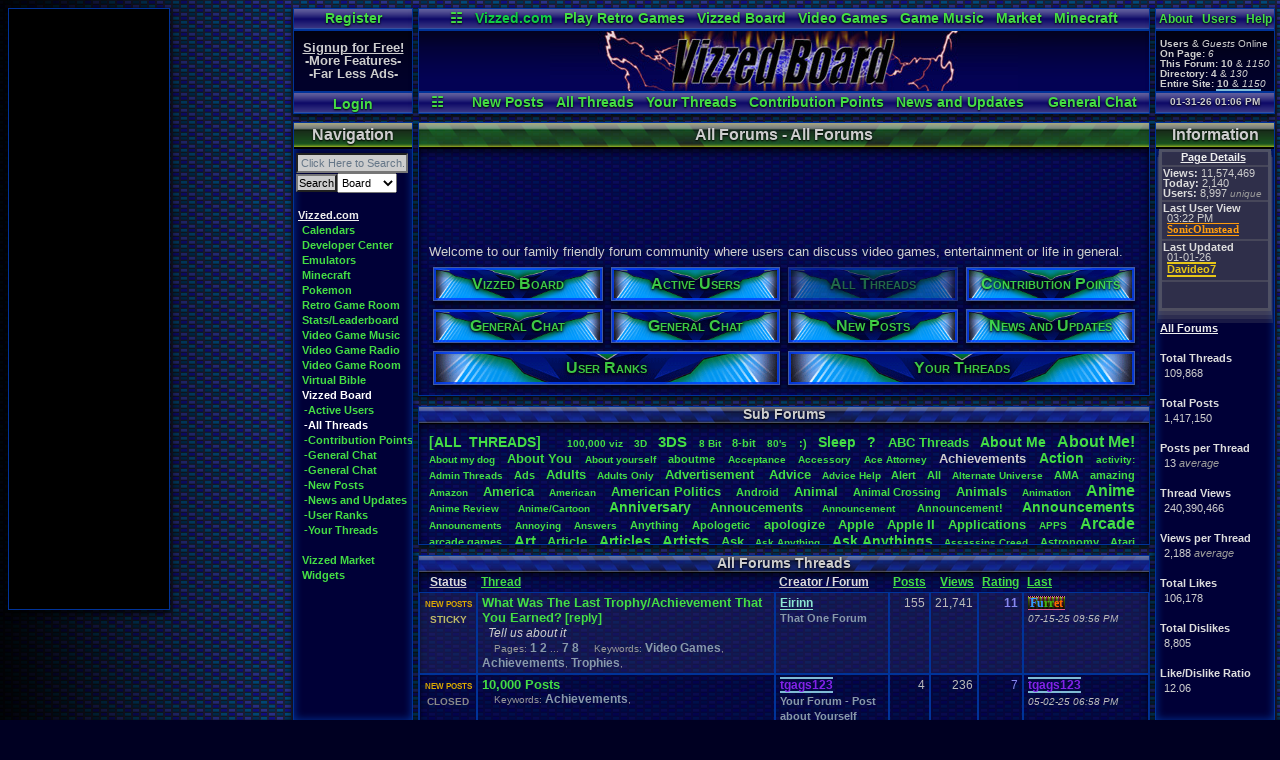

--- FILE ---
content_type: text/html; charset=UTF-8
request_url: https://www.vizzed.com/boards/forum.php?sub=Achievements&order=lastpostdate
body_size: 33869
content:

				<!DOCTYPE html PUBLIC '-//W3C//DTD XHTML 1.0 Transitional//EN' '//www.w3.org/TR/xhtml1/DTD/xhtml1-transitional.dtd'>
				<html xmlns='//www.w3.org/1999/xhtml' xmlns:fb='//ogp.me/ns/fb#'>
				<meta http-equiv='X-UA-Compatible' content='IE=edge,chrome=1'>
				
				
				
				<head>
					<!-- Google tag (gtag.js) -->
					<script async src='https://www.googletagmanager.com/gtag/js?id=G-R1K5R97K0Z'></script>
					<script>
					  window.dataLayer = window.dataLayer || [];
					  function gtag(){dataLayer.push(arguments);}
					  gtag('js', new Date());

					  gtag('config', 'G-R1K5R97K0Z');
					</script>

                    <script async src='https://pagead2.googlesyndication.com/pagead/js/adsbygoogle.js?client=ca-pub-6280296950214392'
                         crossorigin='anonymous'></script>

					<meta http-equiv='Content-Type' content='text/html; charset=utf-8' />
					<meta name='description' content="Welcome to our family friendly forum community where users can discuss video games, entertainment or life in general." />
					<meta name='keywords' content="Video Games, Retro, Forum" />
					<meta name='viewport' content='width=device-width, initial-scale=1' />
					
					<title>All Forums - All Forums</title>
					
					<meta property="og:title" content="All Forums - All Forums" />
					<meta property="og:type" content="website" />
					<meta property="og:url" content="//www.vizzed.com/boards/forum.php?sub=Achievements&order=lastpostdate" />
					<meta property="og:image" content="//www.vizzed.com/images/banner/7.jpg" />
				<link rel="image_src" href="//www.vizzed.com/images/banner/7.jpg" / >
					<meta property="og:description" content="Welcome to our family friendly forum community where users can discuss video games, entertainment or life in general." />
					<meta property="og:site_name" content="Vizzed" />
					<meta property="og:locale" content="en_US" />
					
					
					<meta property="fb:admins" content="505752454" />
					
					<link rel='stylesheet' type='text/css' href='../functions/style27.css'>
					
					
			<style type='text/css'>
				.textShadow {
					text-shadow: 0px 1px 2px #000000; 
					
				}
				
				#content-left{
					width:125px;
				}
				#content-right{
					width:125px;
				}
				
				#content-center{
					max-width:732px;
				}
				.content-flex{
					max-width:732px;
				}
				
				#content{
					width:100%;
					max-width:982px;
				}
				
				#container{
					width:100%;
					max-width:982px;
				}
				
				
				/* Retro Game Room */				
					.rgrSearchURL:link {
						color: #CDCDCD;
						text-shadow: 0px 1px 2px #000000; 
					}
					.rgrSearchURL:visited {
						color: #CDCDCD;
						text-shadow: 0px 1px 2px #000000; 
					}
					
					.rgrSearchURL2:link {
						text-shadow: 0px 1px 2px #000000; 
					}
					.rgrSearchURL2:visited {
						text-shadow: 0px 1px 2px #000000; 
					}
					
					

					.gameAllButton{
						border-color: #11cc44;
					}
					.gameAllButton:hover{
						border-color: #ffffff;
					}
					
					

					
					
							
				
				/* Content Slider */
					.pagination a{
						background: #003399;
					}
					
					
					
					
				
				
				
				
				/* Variable Based Tags */			
					html{
						/* April Fools 2021 */
							/*
							font-variant: petite-caps;
							font-variant-numeric: oldstyle-nums;
							filter: invert(100%) brightness(60%);
							*/
					}
				
					body{
						background-size: ;
						background-position: bottom center;
						background-repeat: repeat-y;
						background-attachment: fixed;
						font-family: arial;
						color: #CDCDCD;
						background-image:url('../images/Background-StripedV.png'); 
						background-color:#000022;
					}
					
					a{
						font-weight: bold;
						text-decoration: none;
						/* z-index:1005001; */
					}
					
					a:link{
						color: #44dd44;
					}
					a:visited{
						color: #11cc44;
					}
					a:hover{
						text-decoration: underline overline;
						color: #ffffff;
					}
					a:active{
						color: #99ffbb;
					}

					
					.introLink{
						border-color: #44dd44;
					}
					.introLink:hover{
						border-color: #ffffff;
					}
					
					
					
					.MenuLinksContainer{
						overflow-x: hidden;
					}
					
					
					.MenuLinksContainerNew{
						display: flex; 
						flex-wrap:wrap
					}

					
					.MenuThumbLinkContainer{
						border-color: #44dd44;
					}
					.MenuThumbLinkContainer:hover{
						border-color: #ffffff;
					}
					
					
					.DirectoryIntroLinkDIV{
						width:150px; 
						height:28px; 
						padding:2px; 
						margin: 4px;
						border-width:1px;
						border-style:solid; 
						border-color:#435ba2; 
						background-color: rgba(0,0,0,0.5);
						font-size: 16px;
						font-variant: small-caps;
						overflow:hidden;
						margin-top: 8px;
						margin-bottom: 0px;
						box-shadow: inset 0 0 0px 2px rgba(0,63,255,0.8), 0px 3px 6px 1px rgba(0,0,0,0.8);
						display: inline-block;
						background-image: url('https://www.vizzed.com/images/banners/LogoBG-Vizzed.png');
						background-position: center;
						background-repeat: no-repeat;
						background-size: cover;
						background-color: #204060;
						flex: 1 0 auto;
						text-align: center;
					}
					
					.DirectoryIntroLinkDIV a{
						height:100%;
						display: flex;
						align-items: center;
						text-shadow: 0px 1px 2px #000000, 0px 0px 4px #000000, 0px 0px 8px #000000; 
						padding: 2px;
						padding-top: 0px;
						margin-top: 0px;
						margin-bottom: 8px;
						opacity:0.9;
						line-height: 0.8;
					}
					.DirectoryIntroLinkDIV a:hover{
						text-shadow: 0px 1px 2px #000, 0px 0px 32px #FFF;
						opacity:1
					}
					
					.DirectoryIntroLinkDIVA{
						width:100%;
					}
					
					
					

					.WriteName{
						
					}
					
					.MessageThumbLinkContainer{
						border-color: #44dd44;
						-webkit-box-shadow: inset 0px -10px 4px 2px rgba(0,0,0,1);
						-moz-box-shadow: inset 0px -10px 4px 2px rgba(0,0,0,1);
						box-shadow: inset 0px -10px 4px 2px rgba(0,0,0,1);
					}
					.MessageThumbLinkContainer:hover{
						border-color: #ffffff;
						-webkit-box-shadow: inset 0px 0px 20px 15px rgba(0,0,0,1);
						-moz-box-shadow: inset 0px 0px 20px 15px rgba(0,0,0,1);
						box-shadow: inset 0px 0px 20px 15px rgba(0,0,0,1);
					}
					
					.MessageThumbLinkContainerCard{
						border-color: #44dd44;
						-webkit-box-shadow: inset 0px -10px 4px 2px rgba(0,0,0,1);
						-moz-box-shadow: inset 0px -10px 4px 2px rgba(0,0,0,1);
						box-shadow: inset 0px -10px 4px 2px rgba(0,0,0,1);
					}

					.MessageThumbLink:hover{
						text-shadow: 0px 1px #000000;
					}
					

					
					
					

					
					
					
					.cell {
						border-style: solid;
						border-color: #003399;
					}
					.cellb0 {
						border-style: solid;
						border-color: #003399;
					}
					.cellb1 {
						border-style: solid;
						border-color: #003399;
					}
					.cellb2 {
						border-style: solid;
						border-color: #003399;
					}
					.cellb3 {
						border-style: solid;
						border-color: #003399;
					}
					.cellb4 {
						border-style: solid;
						border-color: #003399;
					}
					
					
					
					
					
					


				
				/* Main Layout */
					h1{
						
					}
					h2{
						text-shadow: 0px 1px 2px #000000; 
					}
					h3{
					
					}

					
					
					
					
					
					
				
				/* Header */
					.header{
						background-image:url('../images/banner-background.png'); 
					}
					
					.headerSides {
						background-color:#000022; 
						background-image:url('../images/banner-background.png'); 
					}
					
					.headerBar{
						background-color:#0d0967; 
						background-image:url('../images/top-menu-background-transparent.png'); 
					}
					
					
					
					
					
				/* Information Column */
					.Information-Top{
						min-height:160px;
						max-height:160px;
						white-space: nowrap;
						display:block;
						width: 110px;
						margin:0px;
						padding:1px;
						margin-bottom:10px;
						overflow:hidden;
						margin-left: -5px;
						margin-top: -4px;
						background-color: rgba(95, 95, 95, 0.5);
						
						box-shadow: 0 3px 0px 1px rgba(127, 127, 127, 0.20), 0 7px 0px 1px rgba(127, 127, 127, 0.20), 0 10px 0px 2px rgba(127, 127, 127, 0.20), inset 0px 0px 0px 3px rgba(127, 127, 127, 0.40);
					
					}
					.Information-Top:hover{
						max-height:inherit;
						
					}

					.Information-Top-Info{
						display: block;
						margin: 0px;
						padding-top:1px;
						padding-bottom:2px;
						padding-left: 5px;
						padding-right:3px;
						margin-left: 2px;
						margin-right: 2px;
						border-top-width: 2px;
						border-top-style: solid;
						border-top-color: rgba(127, 127, 127, 0.3);
						line-height: 0.95;
					}
					
					.Information-Top-HR{
					
					}


				
				/* Content */
					.boxfooter {
						
					}
					
					.boxheader {
						
					}
					
					.boxmessages {
						
					}
					
					.boxmessageswithad {
						
					}
					
					
					
					
					.box1 {
						
					}
					
					.boxsmall {
						
					}
					
					.boxnoheader {
						
					}
					
					.boxafterheader {
						
					}
					

					
					
					.compactList2_img{
						height:100px;
						
					}

					.compactList2{
						background-color: rgba(0, 0, 0, 0.5);
						text-align:center;
						width:auto;
						max-width: 138px;
					}
					
					
					
					
					/* Variable Based Classes (these do not go in style sheet) */
						.DynamicContentBox1 {
							background-image: url('../images/ContentBox1.png'); 
							background-position: center center;
							background-color:  	transparent;
						}
						
						.DynamicContentBox2 {
							background-image: url('../images/ContentBox2.png'); 
							background-position: center center;
							background-color: transparent;
						}
						
						.DynamicHeaderBar1 {
							background-image: url('../images/HeaderBox1.png'); 
							background-position: center center;
							background-color: transparent;
						}
						
						.DynamicHeaderBar2 {
							background-image: url('../images/HeaderBox2.png'); 
							background-position: center center;
							background-color: transparent;
						}
						
						.DynamicHeaderBar3 {
							background-image: url('../images/HeaderBar.png'); 
							background-position: center center;
							background-color: transparent;
						}
						
						.DynamicBorders {
							border-style: solid;
							border-width: 1px;
							border-color: #003399;
						}
						
						.DynamicTableBorders {
							border-width: 0px; 
							border-style: solid;
							border-color: #003399;
							border-top-width: 1px; 
							border-left-width: 1px; 
						}
						
						.DynamicBoxShadow {
							-webkit-box-shadow: 0px 3px 6px 1px rgba(0,0,0,0.75);
							-moz-box-shadow: 0px 3px 6px 1px rgba(0,0,0,0.75);
							box-shadow: 0px 3px 6px 1px rgba(0,0,0,0.75);
						}
						
						.DynamicContentShadow {
							-webkit-box-shadow: inset 0px 3px 8px 0px rgba(0,0,0,0.75);
							-moz-box-shadow: inset 0px 3px 8px 0px rgba(0,0,0,0.75);
							box-shadow: inset 0px 3px 8px 0px rgba(0,0,0,0.75);
						}
						
						.DynamicContentShadowSpecial {
							-webkit-box-shadow: inset 0px -3px 8px 0px rgba(0,51,153,1);
							-moz-box-shadow: inset 0px -3px 8px 0px rgba(0,51,153,1);
							box-shadow: inset 0px -3px 8px 0px rgba(0,51,153,1);
						}
						

						
						
						
					/* Keyword Cloud */
						.Keyword-Cloud-ALL{
							color:#ffffff;
						}
						.Keyword-Cloud-ALL:link{
							color:#ffffff;
						}
						
						
						
					/* Input Related */
						input{
							background-color:#CDCDCD;
						}
						.input-file{
							color: #808080;
						}
						

						.input-div-form{
							border-color:#003399;
						}


						.Highlight-Results{
							color:#99ffbb;
						}
						
						
						
					/* Message Post Form */
						.Message-Form{
							background-color:#CDCDCD;
							color:#333333;
						}
						
						.CodeMirror{
							background-color:#CDCDCD;
							color:#333333;
						}
						
						
						
					/* Thread Layouts */
						.Thread-Layout-Connected:hover{
							border-color:#003399;
						}
						
						
						.Thread-Post-Tag-Info {
							border-color:#003399;
						}
						
						.Thread-Post-Tag-Info-Relative {
							border-color:#003399;
						}
						
						.Thread-Post-Tag {
							border-color:#003399;
						}
						

						
					#post img{
						max-width:100%;
					}
						
						
					.disabledfooter-queries{
						height:30px;
						overflow:hidden;
						font-size: 10px;
					}
					.disabledfooter-queries:hover{
						height:200px;
						overflow:auto;
						background-color: #00000080;
					}
					
					
					.DynamicContentBoxPost a{
						cursor: pointer;
					}
					
					
					.ql-indent-1{
					    margin-left: 24px;
					    list-style-type: lower-alpha;
					}
					
					.ql-indent-2{
					    margin-left: 48px;
					    list-style-type: lower-roman;
					}
					
					/* These were imported from quill.snow.css so that I could stop using ql-editor (9/2/2023) */
						.ql-align-right {
							text-align: right;
						}

						.ql-align-center {
						  text-align: center;
						}
					
					
					ul{
                      margin-top: 4px;
                      margin-bottom: 4px;
					}
					
					
					pre{
                        background-color: #102030e0;
                        color: #f8f8f2;
                        overflow: visible;
                        padding: 5px 10px;
                        white-space: pre-wrap;
                        margin-top: 4px;
                        margin-bottom: 4px;
                        border: solid 1px #404040;
					}
					
					blockquote{
                        border-left: 4px solid #ccc;
                        margin-bottom: 4px;
                        margin-top: 4px;
                        padding-left: 16px!important;
                        margin-left: 0px;
                        
					}
					
					.DynamicContentBoxPost.ql-editor{
					    padding:0px !important;
					}
					
						
				
			</style>
			
					
					<link href='https://vizzed.com/scripts/quill/quill.snow.css' rel='stylesheet'>
					
					<link rel='shortcut icon' href='../images/favicosn.ico' />
					<link rel='icon' href='' type='image/gif' />
					
					
					
					<meta name='google-site-verification' content='GJ8sy6I-1vvPJBYi-MB9gcNCZFTj36j6OhEDuo8tUcY' />
					
					<base name='vizzed.com' href='//www.vizzed.com' />
					
					
				<script type='text/javascript' src='../jquery-3.6.1.min.js'></script>
				<!--<script type='text/javascript' src='../jquery-2.1.4.min.js'></script>-->
				
				<!--<script type='text/javascript' src='../scripts/bootstrap-3.3.7.min.js'></script>-->
				<script type='text/javascript' src='../scripts/bootstrap-5.2.2-dist/js/bootstrap.bundle.min.js'></script>
				
				<script type='text/javascript' src='../jquery.sticky.js'></script>
				
				<script type='text/javascript'>
					<!-- Menu Links -->
						var bannerID;
						var showSubMenuExecution=0;
						var originalBanner;
						var originalBannerLink;
						
						function showSubMenu(dirID){
							showSubMenuExecution++;
							
							if(showSubMenuExecution==1){
								originalBanner=$('#pageBanner').attr('src');
								originalBannerLink=$('#pageBannerLink').attr('href');
							}
							
							// console.log(originalBanner);
							// console.log(originalBannerLink);
							// console.log(showSubMenuExecution);
							
							bannerID=dirID;
							// console.log(dirID);
							
							
								if( dirID==7 || dirID==287729){
									$('.subLinks').css('display','none');
									$('.subLinks'+dirID).css('display','initial');
									$('#pageBanner').attr('src', originalBanner);
									$('#pageBannerLink').attr('href', originalBannerLink);
									
								} else if( bannerID==dirID){
									$('.subLinks').css('display','none');
									$('.subLinks'+dirID).css('display','initial');
									$('#pageBanner').attr('src', '../images/banners/'+dirID+'.jpg');
									$('#pageBannerLink').attr('href', '../'+dirID);
									
								}
								
							
							
						}
					
				
					<!-- //stickyjs.com/ -->
						$(document).ready(function(){
							$("#sticky").sticky({ topSpacing: 10, bottomSpacing: 120 });
						});
						

				</script>
				
				<script type='text/javascript'>
					var windowpopups;
					function windowpopup(name,url,width,height)
					{
						windowpopups=window.open(url,'_blank','toolbar=0,scrollbars=1,location=0,statusbar=0,menubar=0,resizable=0,width='+width+',height='+height+'');
						if (window.focus) {windowpopups.focus()}
					}
					
					
					
					/**
					 * sends a request to the specified url from a form. this will change the window location.
					 * @param {string} path the path to send the post request to
					 * @param {object} params the paramiters to add to the url
					 * @param {string} [method=post] the method to use on the form
					 * Example: post('/contact/', {name: 'Johnny Bravo'});
					 */
					function post(path, params, method='post', target='_blank') {

					  // The rest of this code assumes you are not using a library.
					  // It can be made less wordy if you use one.
					  var form = document.createElement('form');
					  
					  form._submit_function_ = form.submit;
					  
					  form.method = method;
					  form.action = path;
					  form.target = target;

						for(var key in params) {
							var hiddenField = document.createElement('input');
							hiddenField.setAttribute('type', 'hidden');
							hiddenField.setAttribute('name', key);
							hiddenField.setAttribute('value', params[key]);

							form.appendChild(hiddenField);
						}

					  document.body.appendChild(form);
					  form._submit_function_();
					}
					
				</script>
				
				<script type='text/javascript' src='//www.vizzed.com/tooltip.js'></script>
				
				<script type='text/javascript' src='//www.vizzed.com/scripts/contentSlider.js'></script>
				
				<script type='text/javascript'>
					<!--  Javascript for search fill in box -->
						function clickclear(thisfield, defaulttext) {
							if (thisfield.value == defaulttext) {
								thisfield.value = '';
								thisfield.style.color='black';
							}
						}
						
						function clickrecall(thisfield, defaulttext) {
							if (thisfield.value == '') {
								thisfield.value = defaulttext;
								thisfield.style.color='#aaaaaa';
							}
						}
				</script>
				
				<script type='text/javascript'>
					function loadWidget(widgetContentID,widgetURL,widgetDisplay,widgetAJAX) {
						$('#'+widgetContentID).load(widgetURL, {display: widgetDisplay});

						if(widgetAJAX>=2){
							$('#'+widgetContentID).on('click', '.ajax', function (e) {
								$('#'+widgetContentID).load($(this).attr('href'), {display: widgetDisplay});
								e.preventDefault();	

							});

						}

					}
					
					function reloadWidget(widgetContentID,widgetURL,widgetDisplay,widgetAJAX) {
						$('#'+widgetContentID).load(widgetURL, {display: widgetDisplay, widgetLoad: 'reload'});
							
					}
					
					function userNotice(content) {
						$('#notices').show();
						$('#noticescontent').show();
						$('#noticescontent').append( content );
					}
					
					function vizcpNotice(CP, VIZ, ACTION) {
						var vizcpNoticeText;
						vizcpNoticeText = " - You earned <b style='color:#00dddd;'>"+CP+"</b> Contribution Points and <b style='color:#00ff00;font-style:italic;'>"+VIZ+"</b> Viz for <b>"+ACTION+"</b> - ";
						userNotice(vizcpNoticeText);
					}
					
					
					
					function copyText(containerid){
						if (window.getSelection) {
							if (window.getSelection().empty) { // Chrome
								window.getSelection().empty();
							} else if (window.getSelection().removeAllRanges) { // Firefox
								window.getSelection().removeAllRanges();
							}
						} else if (document.selection) { // IE?
							document.selection.empty();
						}

						if (document.selection) {
							var range = document.body.createTextRange();
							range.moveToElementText(document.getElementById(containerid));
							range.select().createTextRange();
							document.execCommand('copy');

						} else if (window.getSelection) {
							<!-- alert(containerid); -->
							var range = document.createRange();
							range.selectNode(document.getElementById(containerid));
							window.getSelection().addRange(range);
							document.execCommand('copy');
							<!--  alert('text copied') -->
						}
					}
				</script>	
			
					
					
					
					
					
				</head>
				
				<body   style="">
				<!--INFOLINKS_OFF-->
			
					<form action='../login.php' method='post' name='logout'><input type='hidden' name='action' value='logout' /></form>
					
						
						<div id='leftBox'>
							<div id='leftAdBoxThin' class='boxadsides DynamicBorders DynamicBoxShadow'>
								<div class='contentbox1 DynamicContentBox1 DynamicContentShadow' style='width:120px;height:600px; padding:0px; text-align:center; vertical-align:middle; background-color:black; background-image: none;'>

								
                                <script async src="https://pagead2.googlesyndication.com/pagead/js/adsbygoogle.js?client=ca-pub-6280296950214392"
                                     crossorigin="anonymous"></script>
                                <!-- Upper Sides Thin -->
                                <ins class="adsbygoogle"
                                     style="display:block"
                                     data-ad-client="ca-pub-6280296950214392"
                                     data-ad-slot="8050939582"
                                     data-ad-format="auto"
                                     data-full-width-responsive="true"></ins>
                                <script>
                                     (adsbygoogle = window.adsbygoogle || []).push({});
                                </script>
							
							<div class='altcont' style='display: none;'>
								<a target="_blank" href="https://www.patreon.com/DavidAuchampach"><img style="width:120px;height:600px;padding:0px;margin:0px;" src="//www.vizzed.com/images/Patreon12.jpg?cache=444"/></a>
							</div>
						
								<a style='font-size:12px;' href='//www.vizzed.com/register.php'>Remove Ad, Sign Up</a>

								</div>
							</div>

							<div id='leftAdBox' class='boxadsides DynamicBorders DynamicBoxShadow'>
								<div class='contentbox1 DynamicContentBox1 DynamicContentShadow' style='width:160px;height:600px; padding:0px; text-align:center; vertical-align:middle; background-color:black; background-image: none;'>

								
                                <script async src="https://pagead2.googlesyndication.com/pagead/js/adsbygoogle.js?client=ca-pub-6280296950214392"
                                     crossorigin="anonymous"></script>
                                <!-- Upper Sides -->
                                <ins class="adsbygoogle"
                                     style="display:block"
                                     data-ad-client="ca-pub-6280296950214392"
                                     data-ad-slot="8497662141"
                                     data-ad-format="auto"
                                     data-full-width-responsive="true"></ins>
                                <script>
                                     (adsbygoogle = window.adsbygoogle || []).push({});
                                </script>
							
							<div class='altcont' style='display: none;'>
								<a target="_blank" href="https://www.patreon.com/DavidAuchampach"><img style="width:120px;height:600px;padding:0px;margin:0px;" src="//www.vizzed.com/images/Patreon12.jpg?cache=444"/></a>
							</div>
						
								<a style='font-size:12px;' href='//www.vizzed.com/register.php'>Register to Remove Ad</a>

								</div>
							</div>

							<div id='leftAdBoxWide' class='boxadsides DynamicBorders DynamicBoxShadow'>
								<div class='contentbox1 DynamicContentBox1 DynamicContentShadow' style='width:300px;height:600px; padding:0px; text-align:center; vertical-align:middle; background-color:black; background-image: none;'>

								
                                <script async src="https://pagead2.googlesyndication.com/pagead/js/adsbygoogle.js?client=ca-pub-6280296950214392"
                                     crossorigin="anonymous"></script>
                                <!-- Upper Sides Wide -->
                                <ins class="adsbygoogle"
                                     style="display:block"
                                     data-ad-client="ca-pub-6280296950214392"
                                     data-ad-slot="8739799751"
                                     data-ad-format="auto"
                                     data-full-width-responsive="true"></ins>
                                <script>
                                     (adsbygoogle = window.adsbygoogle || []).push({});
                                </script>
							
							<div class='altcont' style='display: none;'>
								<a target="_blank" href="https://www.patreon.com/DavidAuchampach"><img style="width:120px;height:600px;padding:0px;margin:0px;" src="//www.vizzed.com/images/Patreon12.jpg?cache=444"/></a>
							</div>
						
								<a style='font-size:12px;' href='//www.vizzed.com/register.php'>Register to Remove Ad</a>

								</div>
							</div>
						</div>


						<div id='rightBox'>	
							<div id='rightAdBoxThin' class='boxadsides DynamicBorders DynamicBoxShadow'>
								<div class='contentbox1 DynamicContentBox1 DynamicContentShadow' style='width:120px;height:600px; padding:0px; text-align:center; vertical-align:middle; background-color:black; background-image: none;'>

								
                                <script async src="https://pagead2.googlesyndication.com/pagead/js/adsbygoogle.js?client=ca-pub-6280296950214392"
                                     crossorigin="anonymous"></script>
                                <!-- Upper Sides Thin -->
                                <ins class="adsbygoogle"
                                     style="display:block"
                                     data-ad-client="ca-pub-6280296950214392"
                                     data-ad-slot="8050939582"
                                     data-ad-format="auto"
                                     data-full-width-responsive="true"></ins>
                                <script>
                                     (adsbygoogle = window.adsbygoogle || []).push({});
                                </script>
							
							<div class='altcont' style='display: none;'>
								<a target="_blank" href="https://www.patreon.com/DavidAuchampach"><img style="width:120px;height:600px;padding:0px;margin:0px;" src="//www.vizzed.com/images/Patreon12.jpg?cache=444"/></a>
							</div>
						
								<a style='font-size:12px;' href='//www.vizzed.com/register.php'>Remove Ad, Sign Up</a>

								</div>
							</div>

							<div id='rightAdBox' class='boxadsides DynamicBorders DynamicBoxShadow'>
								<div class='contentbox1 DynamicContentBox1 DynamicContentShadow' style='width:160px;height:600px; padding:0px; text-align:center; vertical-align:middle; background-color:black; background-image: none;'>

								
                                <script async src="https://pagead2.googlesyndication.com/pagead/js/adsbygoogle.js?client=ca-pub-6280296950214392"
                                     crossorigin="anonymous"></script>
                                <!-- Upper Sides -->
                                <ins class="adsbygoogle"
                                     style="display:block"
                                     data-ad-client="ca-pub-6280296950214392"
                                     data-ad-slot="8497662141"
                                     data-ad-format="auto"
                                     data-full-width-responsive="true"></ins>
                                <script>
                                     (adsbygoogle = window.adsbygoogle || []).push({});
                                </script>
							
							<div class='altcont' style='display: none;'>
								<a target="_blank" href="https://www.patreon.com/DavidAuchampach"><img style="width:120px;height:600px;padding:0px;margin:0px;" src="//www.vizzed.com/images/Patreon12.jpg?cache=444"/></a>
							</div>
						
								<a style='font-size:12px;' href='//www.vizzed.com/register.php'>Register to Remove Ad</a>

								</div>
							</div>

							<div id='rightAdBoxWide' class='boxadsides DynamicBorders DynamicBoxShadow'>
								<div class='contentbox1 DynamicContentBox1 DynamicContentShadow' style='width:300px;height:600px; padding:0px; text-align:center; vertical-align:middle; background-color:black; background-image: none;'>

								
                                <script async src="https://pagead2.googlesyndication.com/pagead/js/adsbygoogle.js?client=ca-pub-6280296950214392"
                                     crossorigin="anonymous"></script>
                                <!-- Upper Sides Wide -->
                                <ins class="adsbygoogle"
                                     style="display:block"
                                     data-ad-client="ca-pub-6280296950214392"
                                     data-ad-slot="8739799751"
                                     data-ad-format="auto"
                                     data-full-width-responsive="true"></ins>
                                <script>
                                     (adsbygoogle = window.adsbygoogle || []).push({});
                                </script>
							
							<div class='altcont' style='display: none;'>
								<a target="_blank" href="https://www.patreon.com/DavidAuchampach"><img style="width:120px;height:600px;padding:0px;margin:0px;" src="//www.vizzed.com/images/Patreon12.jpg?cache=444"/></a>
							</div>
						
								<a style='font-size:12px;' href='//www.vizzed.com/register.php'>Register to Remove Ad</a>

								</div>
							</div>
						</div>
					
					
						<div id='container'>
						<div style='width:100%; display: table; margin-top:-8px; margin-bottom:-8px; padding-top:16px; padding-bottom:16px;' onmouseleave='javascript:showSubMenu(7);'><div style='display: table-row'>
							<div class='headerSides headerLeft DynamicBorders'>
								<div class='headerBar textShadow'>
									
						<a style='font-size:14px;' href='../register.php'>Register</a>
					
								</div>
								<div class='headerBanner' style='overflow:hidden; background-color: rgba(0, 0, 0, 0.5);'>
									<div style='text-align:left; margin:4px;'>
										
						<div style='margin:0px; padding-top:6px; font-weight: bold; font-size:13px; font-weight: bold; text-align:center;'>
							<u>Signup for Free!</u><br/>
							-More Features-<br/>
							-Far Less Ads-
						</div>
					
									</div>
								</div>
								<div class='headerBar textShadow'>
									<div style='padding-top:2px; width:100%; height:18px; overflow:hidden; text-align:center;'>
										
						<a style='font-size:14px;' href='../login.php'>Login</a>
					
									</div>
								</div>
							</div>
							
							<div class='headerLeftSpace'>
							
							</div>
							
							<div class='header DynamicBorders'>
								<div class='headerBarTop headerBar textShadow'>
								
									<div class='headerBarTopLinks'>
										
					<div class='menuContainer'>
					 	
					<a class='headerBarTopLinksShow' style='display:inline-block; padding-left:4px; padding-right:4px;' href='javascript: void(0);' onclick="
						javascript: 
						$('.headerBarTop').css('height', '58px');
						$('.headerCenterBanner').css('height', '22px');
						$('.headerBarTopLinks').css('overflow-y', 'auto');
						$('.headerBarTopLinksShow').css('display', 'none');
						$('.headerBarTopLinksHide').css('display', 'inline-block');
					" >&#9783;</a>
					
					<a class='headerBarTopLinksHide' style='display:none; padding-left:4px; padding-right:4px;' href='javascript: void(0);' onclick="
						javascript: 
						$('.headerBarTop').css('height', '20px');
						$('.headerCenterBanner').css('height', '60px');
						$('.headerBarTopLinks').css('overflow-y', 'hidden');
						$('.headerBarTopLinksShow').css('display', 'inline-block');
						$('.headerBarTopLinksHide').css('display', 'none');
					" >&#9867;</a>
				
						<a style='display:inline-block; padding-left:4px; padding-right:4px;' href='' onmouseover='javascript:showSubMenu(2);' >Vizzed.com</a>
					
						<a style='display:inline-block; padding-left:4px; padding-right:4px;' href='/playonlinegames' onmouseover='javascript:showSubMenu(3);' >Play Retro Games</a>
					
						<a style='display:inline-block; padding-left:4px; padding-right:4px;' href='/boards' onmouseover='javascript:showSubMenu(7);' >Vizzed Board</a>
					
						<a style='display:inline-block; padding-left:4px; padding-right:4px;' href='/videogames' onmouseover='javascript:showSubMenu(8);' >Video Games</a>
					
						<a style='display:inline-block; padding-left:4px; padding-right:4px;' href='/videogamemusic' onmouseover='javascript:showSubMenu(141056);' >Game Music</a>
					
						<a style='display:inline-block; padding-left:4px; padding-right:4px;' href='/market' onmouseover='javascript:showSubMenu(290325);' >Market</a>
					
						<a style='display:inline-block; padding-left:4px; padding-right:4px;' href='/minecraft' onmouseover='javascript:showSubMenu(980494);' >Minecraft</a>
					
						<a style='display:inline-block; padding-left:4px; padding-right:4px;' href='/radio' onmouseover='javascript:showSubMenu(817112);' >Radio</a>
					
						<a style='display:inline-block; padding-left:4px; padding-right:4px;' href='/w' onmouseover='javascript:showSubMenu(139840);' >Widgets</a>
					
						<a style='display:inline-block; padding-left:4px; padding-right:4px;' href='/bible' onmouseover='javascript:showSubMenu(270457);' >Virtual Bible</a>
					
					</div>
				
									</div>

								</div>
								
								<div class='headerCenterBanner headerBanner'>
									<a id='pageBannerLink' href="/boards/forum.php" title="All Forums - All Forums"><img id='pageBanner' src="//www.vizzed.com/images/banner/7.jpg" border="0" /></a>
								</div>
								
								<div class='headerBarBottom headerBar textShadow'>

									<div class='headerBarBottomLinks'>
										
					<div class='menuContainer'>
						<a class='headerBarBottomLinksShow' style='display:inline-block; padding-left:4px; padding-right:4px;' href='javascript: void(0);' onclick="
							javascript: 
							$('.headerBarBottom').css('height', '58px');
							$('.headerCenterBanner').css('height', '22px');
							$('.headerBarBottomLinks').css('overflow-y', 'auto');
							$('.headerBarBottomLinksShow').css('display', 'none');
							$('.headerBarBottomLinksHide').css('display', 'inline-block');
						" >&#9783;</a>

						<a class='headerBarBottomLinksHide' style='display:none; padding-left:4px; padding-right:4px;' href='javascript: void(0);' onclick="
							javascript: 
							$('.headerBarBottom').css('height', '20px');
							$('.headerCenterBanner').css('height', '60px');
							$('.headerBarBottomLinks').css('overflow-y', 'hidden');
							$('.headerBarBottomLinksShow').css('display', 'inline-block');
							$('.headerBarBottomLinksHide').css('display', 'none');
						" >&#9867;</a>
					 	<a class='mobile-links' href='../register.php'>Register</a> &nbsp; <a class='mobile-links' href='../login.php'>Login</a> &nbsp; 
						<div class='subLinks2 subLinks' style='position:relative; display:none;'>
							
						<a style='display:inline-block; padding-left:4px; padding-right:4px;' href='/register.php'>Register</a>
					
						<a style='display:inline-block; padding-left:4px; padding-right:4px;' href='/login.php'>Login / Logout</a>
					
						<a style='display:inline-block; padding-left:4px; padding-right:4px;' href='/request.php'>Site Requests</a>
					
						<a style='display:inline-block; padding-left:4px; padding-right:4px;' href='/search.php'>Search</a>
					
						<a style='display:inline-block; padding-left:4px; padding-right:4px;' href='/help.php'>Help</a>
					
						<a style='display:inline-block; padding-left:4px; padding-right:4px;' href='/about.php'>About</a>
					
						<a style='display:inline-block; padding-left:4px; padding-right:4px;' href='/donate.php'>Donate</a>
					
						<a style='display:inline-block; padding-left:4px; padding-right:4px;' href='/dev-tests.php'></a>
					
						<a style='display:inline-block; padding-left:4px; padding-right:4px;' href='/sitemap.php'></a>
					
						<a style='display:inline-block; padding-left:4px; padding-right:4px;' href='/slideshow.php'></a>
					
						<a style='display:inline-block; padding-left:4px; padding-right:4px;' href='/retropie-builder.php'></a>
					
						<a style='display:inline-block; padding-left:4px; padding-right:4px;' href='/emulators/online/emulatorjs'></a>
					
						<a style='display:inline-block; padding-left:4px; padding-right:4px;' href='/emulators - Copy'></a>
					
						<a style='display:inline-block; padding-left:4px; padding-right:4px;' href='/ai-rpg'></a>
					
						<a style='display:inline-block; padding-left:4px; padding-right:4px;' href='/chatrooms/discord.php'>Discord</a>
					
						<a style='display:inline-block; padding-left:4px; padding-right:4px;' href='/register - Copy.php'></a>
					
						<a style='display:inline-block; padding-left:4px; padding-right:4px;' href='/emulators/online/retroarch/1.7.7'></a>
					
						<a style='display:inline-block; padding-left:4px; padding-right:4px;' href='/batch/fix-song-ratings.php'></a>
					
						<a style='display:inline-block; padding-left:4px; padding-right:4px;' href='/emulators/online/retroarch/1.7.6'></a>
					
						<a style='display:inline-block; padding-left:4px; padding-right:4px;' href='/batch/output-ontime.php'></a>
					
						<a style='display:inline-block; padding-left:4px; padding-right:4px;' href='/emulators/online/retroarch/1.7.8'></a>
					
						<a style='display:inline-block; padding-left:4px; padding-right:4px;' href='/emulators/online/retroarch/1.7.9'></a>
					
						<a style='display:inline-block; padding-left:4px; padding-right:4px;' href='/batch/fix-users-missing-last.php'></a>
					
						<a style='display:inline-block; padding-left:4px; padding-right:4px;' href='/batch/import-minecraft-json.php'></a>
					
						<a style='display:inline-block; padding-left:4px; padding-right:4px;' href='/emulators/online/retroarch/1.8.4'></a>
					
						<a style='display:inline-block; padding-left:4px; padding-right:4px;' href='/batch/import-data-from-logs.php'></a>
					
						<a style='display:inline-block; padding-left:4px; padding-right:4px;' href='/emulators/online/retroarch/1.8.0'></a>
					
						<a style='display:inline-block; padding-left:4px; padding-right:4px;' href='/emulators/online/retroarch/1.8.1'></a>
					
						<a style='display:inline-block; padding-left:4px; padding-right:4px;' href='/batch/log-opimization.php'></a>
					
						<a style='display:inline-block; padding-left:4px; padding-right:4px;' href='/emulators/online/retroarch/1.8.5'></a>
					
						<a style='display:inline-block; padding-left:4px; padding-right:4px;' href='/emulators/online/retroarch/web'></a>
					
						<a style='display:inline-block; padding-left:4px; padding-right:4px;' href='/emulators/online/retroarch/1.8.6'></a>
					
						<a style='display:inline-block; padding-left:4px; padding-right:4px;' href='/emulators/online/retroarch/1.8.8'></a>
					
						<a style='display:inline-block; padding-left:4px; padding-right:4px;' href='/emulators/online/retroarch/1.8.9'></a>
					
						<a style='display:inline-block; padding-left:4px; padding-right:4px;' href='/emulators/online/retroarch/1.9.0'></a>
					
						<a style='display:inline-block; padding-left:4px; padding-right:4px;' href='/batch/game-music-page-keywords.php'></a>
					
						<a style='display:inline-block; padding-left:4px; padding-right:4px;' href='/vizzedboard/retro/VizzedRgrPluginHelperService.php'></a>
					
						<a style='display:inline-block; padding-left:4px; padding-right:4px;' href='/vizzedboard/retro/screenshot_upload.php'></a>
					
						<a style='display:inline-block; padding-left:4px; padding-right:4px;' href='/emulators/online/retroarch/webretro'></a>
					
						<a style='display:inline-block; padding-left:4px; padding-right:4px;' href='/emulators/online/retroarch/vizzed'></a>
					
						<a style='display:inline-block; padding-left:4px; padding-right:4px;' href='/emulators/online/retroarch/Emulatrix'></a>
					
						<a style='display:inline-block; padding-left:4px; padding-right:4px;' href='/emulators/online/retroarch/kxkx5150'></a>
					
						<a style='display:inline-block; padding-left:4px; padding-right:4px;' href='/emulators/online/retroarch/1.9.1'></a>
					
						<a style='display:inline-block; padding-left:4px; padding-right:4px;' href='/emulators/online/retroarch/1.9.2'></a>
					
						<a style='display:inline-block; padding-left:4px; padding-right:4px;' href='/emulators/online/retroarch/1.9.3'></a>
					
						<a style='display:inline-block; padding-left:4px; padding-right:4px;' href='/functions/image-multi-upload/screenshots-upload.php'></a>
					
						<a style='display:inline-block; padding-left:4px; padding-right:4px;' href='/emulators/online/retroarch/1.9.5'></a>
					
						<a style='display:inline-block; padding-left:4px; padding-right:4px;' href='/emulators/online/retroarch/1.9.6'></a>
					
						<a style='display:inline-block; padding-left:4px; padding-right:4px;' href='/emulators/online/retroarch/1.9.7'></a>
					
						<a style='display:inline-block; padding-left:4px; padding-right:4px;' href='/emulators/online/retroarch/1.9.8'></a>
					
						<a style='display:inline-block; padding-left:4px; padding-right:4px;' href='/emulators/online/retroarch/1.9.9'></a>
					
						<a style='display:inline-block; padding-left:4px; padding-right:4px;' href='/emulators/online/retroarch/1.9.10'></a>
					
						<a style='display:inline-block; padding-left:4px; padding-right:4px;' href='/emulators/online/retroarch/1.9.11'></a>
					
						<a style='display:inline-block; padding-left:4px; padding-right:4px;' href='/emulators/online/retroarch/1.9.12'></a>
					
						<a style='display:inline-block; padding-left:4px; padding-right:4px;' href='/emulators/online/retroarch/1.9.13'></a>
					
						<a style='display:inline-block; padding-left:4px; padding-right:4px;' href='/emulators/online/retroarch/1.9.14'></a>
					
						<a style='display:inline-block; padding-left:4px; padding-right:4px;' href='/emulators/online/retroarch/1.10.0'></a>
					
						<a style='display:inline-block; padding-left:4px; padding-right:4px;' href='/emulators/online/retroarch/1.10.1'></a>
					
						<a style='display:inline-block; padding-left:4px; padding-right:4px;' href='/emulators/online/retroarch/1.10.3'></a>
					
						<a style='display:inline-block; padding-left:4px; padding-right:4px;' href='/emulators/online/retroarch/1.11.0'></a>
					
						<a style='display:inline-block; padding-left:4px; padding-right:4px;' href='/emulators/online/retroarch/1.14.0'></a>
					
						<a style='display:inline-block; padding-left:4px; padding-right:4px;' href='/emulators/online/retroarch/1.15.0'></a>
					
						<a style='display:inline-block; padding-left:4px; padding-right:4px;' href='/emulators/online/retroarch/1.16.0'></a>
					
						<a style='display:inline-block; padding-left:4px; padding-right:4px;' href='/functions/function.php'></a>
					
						<a style='display:inline-block; padding-left:4px; padding-right:4px;' href='/emulators/online/retroarch/1.19.1'></a>
					
						<a style='display:inline-block; padding-left:4px; padding-right:4px;' href='/emulators/online/retroarch/1.20.0'></a>
					
						<a style='display:inline-block; padding-left:4px; padding-right:4px;' href='/emulators/online/emulatorjs/4.2.1'></a>
					
						<a style='display:inline-block; padding-left:4px; padding-right:4px;' href='/emulators/online/emulatorjs/4.2.3'></a>
					
						<a style='display:inline-block; padding-left:4px; padding-right:4px;' href='/emulators/online/emulatorjs/4.2.2'></a>
					
						</div>
					
						<div class='subLinks3 subLinks' style='position:relative; display:none;'>
							
						<a style='display:inline-block; padding-left:4px; padding-right:4px;' href='/playonlinegames/yourgames.php'>Play Your Games</a>
					
						<a style='display:inline-block; padding-left:4px; padding-right:4px;' href='/playonlinegames/xboxone.php'>Xbox One Emulator</a>
					
						<a style='display:inline-block; padding-left:4px; padding-right:4px;' href='/playonlinegames/netplaysessions.php'>Netplay Lobby</a>
					
						<a style='display:inline-block; padding-left:4px; padding-right:4px;' href='/playonlinegames/scroll.php'></a>
					
						<a style='display:inline-block; padding-left:4px; padding-right:4px;' href='/playonlinegames/browse.php'>Game Browser</a>
					
						<a style='display:inline-block; padding-left:4px; padding-right:4px;' href='/playonlinegames/batch-game-edit.php'>Batch Game Edit</a>
					
						</div>
					
						<div class='subLinks7 subLinks' style='position:relative; display:initial;'>
							
						<a style='display:inline-block; padding-left:4px; padding-right:4px;' href='/boards/forum.php?order=lastpostdate&display=minimal'>New Posts</a>
					
						<a style='display:inline-block; padding-left:4px; padding-right:4px;' href='/boards/forum.php'>All Threads</a>
					
						<a style='display:inline-block; padding-left:4px; padding-right:4px;' href='/boards/forum.php?user=0&display=minimal'>Your Threads</a>
					
						<a style='display:inline-block; padding-left:4px; padding-right:4px;' href='/boards/cp.php'>Contribution Points</a>
					
						<a style='display:inline-block; padding-left:4px; padding-right:4px;' href='/boards/announcement.php'>News and Updates</a>
					
						<a style='display:inline-block; padding-left:4px; padding-right:4px;' href='/boards/index(default).php'></a>
					
						<a style='display:inline-block; padding-left:4px; padding-right:4px;' href='/boards/forum - Copy [3].php'>General Chat</a>
					
						<a style='display:inline-block; padding-left:4px; padding-right:4px;' href='/boards/ranks.php'>User Ranks</a>
					
						<a style='display:inline-block; padding-left:4px; padding-right:4px;' href='/boards/forum - Copy [2].php'>General Chat</a>
					
						<a style='display:inline-block; padding-left:4px; padding-right:4px;' href='/boards/activeusers.php'>Active Users</a>
					
						<a style='display:inline-block; padding-left:4px; padding-right:4px;' href='/boards/indexNEW - Copy.php'></a>
					
						<a style='display:inline-block; padding-left:4px; padding-right:4px;' href='/boards/thread - Copy [2].php'></a>
					
						<a style='display:inline-block; padding-left:4px; padding-right:4px;' href='/boards/post-upload.php'></a>
					
						<a style='display:inline-block; padding-left:4px; padding-right:4px;' href='/boards/register2.php'></a>
					
						</div>
					
						<div class='subLinks8 subLinks' style='position:relative; display:none;'>
							
						<a style='display:inline-block; padding-left:4px; padding-right:4px;' href='/videogames/screenshots.php'>Game Screenshots</a>
					
						<a style='display:inline-block; padding-left:4px; padding-right:4px;' href='/videogames/franchises.php'>Game Franchises</a>
					
						<a style='display:inline-block; padding-left:4px; padding-right:4px;' href='/videogames/scan-images-batch.php'></a>
					
						<a style='display:inline-block; padding-left:4px; padding-right:4px;' href='/videogames/streamers.php'>Game Streamers</a>
					
						<a style='display:inline-block; padding-left:4px; padding-right:4px;' href='/videogames/characters.php'>Game Characters</a>
					
						<a style='display:inline-block; padding-left:4px; padding-right:4px;' href='/videogames/navigator.php'>Game Navigator</a>
					
						<a style='display:inline-block; padding-left:4px; padding-right:4px;' href='/videogames/assets-duplicates.php'></a>
					
						<a style='display:inline-block; padding-left:4px; padding-right:4px;' href='/videogames/scan-images.php'></a>
					
						<a style='display:inline-block; padding-left:4px; padding-right:4px;' href='/videogames/batch-count-franchise-characters.php'></a>
					
						<a style='display:inline-block; padding-left:4px; padding-right:4px;' href='/videogames/franchisemanager.php'></a>
					
						<a style='display:inline-block; padding-left:4px; padding-right:4px;' href='/videogames/videos.php'>Game Videos</a>
					
						<a style='display:inline-block; padding-left:4px; padding-right:4px;' href='/videogames/charactermanager.php'></a>
					
						<a style='display:inline-block; padding-left:4px; padding-right:4px;' href='/videogames/folder-mismatch.php'></a>
					
						<a style='display:inline-block; padding-left:4px; padding-right:4px;' href='/videogames/youtube-upload.php'>Upload a Video to YouTube</a>
					
						</div>
					
						<div class='subLinks141056 subLinks' style='position:relative; display:none;'>
							
						<a style='display:inline-block; padding-left:4px; padding-right:4px;' href='/videogamemusic/song.php'>Music Search</a>
					
						<a style='display:inline-block; padding-left:4px; padding-right:4px;' href='/videogamemusic/playlist.php'>VGM Playlists</a>
					
						<a style='display:inline-block; padding-left:4px; padding-right:4px;' href='/videogamemusic/system.php'>Music by System</a>
					
						<a style='display:inline-block; padding-left:4px; padding-right:4px;' href='/videogamemusic/user.php'>User Rated Songs</a>
					
						<a style='display:inline-block; padding-left:4px; padding-right:4px;' href='/videogamemusic/game.php'>Game Soundtracks</a>
					
						<a style='display:inline-block; padding-left:4px; padding-right:4px;' href='/videogamemusic/song - Copy.php'></a>
					
						</div>
					
						<div class='subLinks290325 subLinks' style='position:relative; display:none;'>
							
						<a style='display:inline-block; padding-left:4px; padding-right:4px;' href='/market/listings.php'>Buy Stuff</a>
					
						<a style='display:inline-block; padding-left:4px; padding-right:4px;' href='/market/list.php'>Sell Stuff</a>
					
						<a style='display:inline-block; padding-left:4px; padding-right:4px;' href='/market/orders.php'>Your Orders</a>
					
						<a style='display:inline-block; padding-left:4px; padding-right:4px;' href='/market/item.php'>Item Lookup</a>
					
						<a style='display:inline-block; padding-left:4px; padding-right:4px;' href='/market/manage.php'>Your Inventory</a>
					
						<a style='display:inline-block; padding-left:4px; padding-right:4px;' href='/market/codes.php'>Your Codes</a>
					
						</div>
					
						<div class='subLinks980494 subLinks' style='position:relative; display:none;'>
							
						<a style='display:inline-block; padding-left:4px; padding-right:4px;' href='/minecraft/assets.php'>Assets</a>
					
						<a style='display:inline-block; padding-left:4px; padding-right:4px;' href='/minecraft/language.php'></a>
					
						<a style='display:inline-block; padding-left:4px; padding-right:4px;' href='/minecraft/user.php'></a>
					
						<a style='display:inline-block; padding-left:4px; padding-right:4px;' href='/minecraft/commands.php'>Commands</a>
					
						<a style='display:inline-block; padding-left:4px; padding-right:4px;' href='/minecraft/users.php'>Users</a>
					
						<a style='display:inline-block; padding-left:4px; padding-right:4px;' href='/minecraft/worlds.php'>Worlds</a>
					
						<a style='display:inline-block; padding-left:4px; padding-right:4px;' href='/minecraft/claims.php'>World Claims</a>
					
						<a style='display:inline-block; padding-left:4px; padding-right:4px;' href='/minecraft/dynmap.php'>Dynmap</a>
					
						<a style='display:inline-block; padding-left:4px; padding-right:4px;' href='/minecraft/tests.php'></a>
					
						<a style='display:inline-block; padding-left:4px; padding-right:4px;' href='/minecraft/world.php'></a>
					
						<a style='display:inline-block; padding-left:4px; padding-right:4px;' href='/minecraft/assets-scan.php'></a>
					
						<a style='display:inline-block; padding-left:4px; padding-right:4px;' href='/minecraft/send.php'>Viz to MViz</a>
					
						<a style='display:inline-block; padding-left:4px; padding-right:4px;' href='/minecraft/kill.php'></a>
					
						<a style='display:inline-block; padding-left:4px; padding-right:4px;' href='/minecraft/assets-purge.php'></a>
					
						<a style='display:inline-block; padding-left:4px; padding-right:4px;' href='/minecraft/convert-image.php'>Image Converter</a>
					
						<a style='display:inline-block; padding-left:4px; padding-right:4px;' href='/minecraft/claim.php'></a>
					
						<a style='display:inline-block; padding-left:4px; padding-right:4px;' href='/minecraft/screenshots.php'>Screenshots</a>
					
						</div>
					
						<div class='subLinks817112 subLinks' style='position:relative; display:none;'>
							
						<a style='display:inline-block; padding-left:4px; padding-right:4px;' href='/radio/leaderboard.php'>Stats &amp; Leaderboard</a>
					
						<a style='display:inline-block; padding-left:4px; padding-right:4px;' href='/radio/schedule.php'>Schedule</a>
					
						<a style='display:inline-block; padding-left:4px; padding-right:4px;' href='/radio/extend.php'>Extend Song</a>
					
						<a style='display:inline-block; padding-left:4px; padding-right:4px;' href='/radio/history.php'>Song History</a>
					
						<a style='display:inline-block; padding-left:4px; padding-right:4px;' href='/radio/answer.php'>Answer Game Trivia</a>
					
						<a style='display:inline-block; padding-left:4px; padding-right:4px;' href='/radio/stream.php'>Radio Stream</a>
					
						<a style='display:inline-block; padding-left:4px; padding-right:4px;' href='/radio/veto.php'>Veto Song</a>
					
						<a style='display:inline-block; padding-left:4px; padding-right:4px;' href='/radio/request.php'>Request A Song</a>
					
						<a style='display:inline-block; padding-left:4px; padding-right:4px;' href='/radio/streaming.php'></a>
					
						<a style='display:inline-block; padding-left:4px; padding-right:4px;' href='/radio/radiostream-reload.php'></a>
					
						<a style='display:inline-block; padding-left:4px; padding-right:4px;' href='/radio/radiostreamframe-listener.php'></a>
					
						<a style='display:inline-block; padding-left:4px; padding-right:4px;' href='/radio/radiostreamframe-answer.php'></a>
					
						<a style='display:inline-block; padding-left:4px; padding-right:4px;' href='/radio/streaming-radio.php'></a>
					
						</div>
					
						<div class='subLinks139840 subLinks' style='position:relative; display:none;'>
							
						<a style='display:inline-block; padding-left:4px; padding-right:4px;' href='/w/stats.php'>Site Statistics</a>
					
						<a style='display:inline-block; padding-left:4px; padding-right:4px;' href='/w/vizzed-go.php'>Vizzed GO</a>
					
						<a style='display:inline-block; padding-left:4px; padding-right:4px;' href='/w/friends.php'>Friend List</a>
					
						<a style='display:inline-block; padding-left:4px; padding-right:4px;' href='/w/reverse-friends.php'>Reverse Friend List</a>
					
						<a style='display:inline-block; padding-left:4px; padding-right:4px;' href='/w/post-layout.php'>Post Layouts</a>
					
						<a style='display:inline-block; padding-left:4px; padding-right:4px;' href='/w/referrals.php'>Referrals</a>
					
						<a style='display:inline-block; padding-left:4px; padding-right:4px;' href='/w/stats-and-links.php'>Misc Stats &amp; Links</a>
					
						<a style='display:inline-block; padding-left:4px; padding-right:4px;' href='/w/tdv.php'>Tour de Vizzed Results</a>
					
						<a style='display:inline-block; padding-left:4px; padding-right:4px;' href='/w/links-and-history.php'>Links / History</a>
					
						<a style='display:inline-block; padding-left:4px; padding-right:4px;' href='/w/functions.php'></a>
					
						<a style='display:inline-block; padding-left:4px; padding-right:4px;' href='/w/trending.php'>Trending on Site</a>
					
						<a style='display:inline-block; padding-left:4px; padding-right:4px;' href='/w/stats - Copy.php'></a>
					
						<a style='display:inline-block; padding-left:4px; padding-right:4px;' href='/w/lists.php'>Table Lists</a>
					
						<a style='display:inline-block; padding-left:4px; padding-right:4px;' href='/w/announcements.php'>Announcements</a>
					
						<a style='display:inline-block; padding-left:4px; padding-right:4px;' href='/w/upload.php'>File Uploader</a>
					
						<a style='display:inline-block; padding-left:4px; padding-right:4px;' href='/w/downloads.php'>Downloads</a>
					
						<a style='display:inline-block; padding-left:4px; padding-right:4px;' href='/w/friend-actions.php'>Friend Actions</a>
					
						<a style='display:inline-block; padding-left:4px; padding-right:4px;' href='/w/group-users.php'>Group Users</a>
					
						<a style='display:inline-block; padding-left:4px; padding-right:4px;' href='/w/flashbash.php'>Vizzed Flash Bash</a>
					
						<a style='display:inline-block; padding-left:4px; padding-right:4px;' href='/w/last-threads-posted-in.php'>Your Last Posts</a>
					
						<a style='display:inline-block; padding-left:4px; padding-right:4px;' href='/w/online-friends.php'>Online Friends</a>
					
						<a style='display:inline-block; padding-left:4px; padding-right:4px;' href='/w/template.php'>Testing</a>
					
						<a style='display:inline-block; padding-left:4px; padding-right:4px;' href='/w/fundraiser.php'>Fundraiser</a>
					
						<a style='display:inline-block; padding-left:4px; padding-right:4px;' href='/w/online.php'>Online Users</a>
					
						</div>
					
						<div class='subLinks270457 subLinks' style='position:relative; display:none;'>
							
						<a style='display:inline-block; padding-left:4px; padding-right:4px;' href='/bible/trivia.php'>Bible Trivia</a>
					
						<a style='display:inline-block; padding-left:4px; padding-right:4px;' href='/bible/passage.php'>Online Bible</a>
					
						<a style='display:inline-block; padding-left:4px; padding-right:4px;' href='/bible/passage-new.php'></a>
					
						<a style='display:inline-block; padding-left:4px; padding-right:4px;' href='/bible/passage - Copy.php'></a>
					
						</div>
					
					</div>
				
									</div>

								</div>
								
							</div>
							
							<div class='headerRightSpace'>
							
							</div>
							
							<div class='headerSides headerRight DynamicBorders'>
								<div class='headerBar textShadow'>
									<div style='padding-top:2px; width:100%; height:18px; overflow:hidden; text-align:center;'>
										<a style='font-size:12px;' href='//www.vizzed.com/about.php'>About</a> &nbsp; 
										<a style='font-size:12px;' href='//www.vizzed.com/boards/memberlist.php'>Users</a> &nbsp; 
										<a style='font-size:12px;' href='//www.vizzed.com/boards/controlpanel.php?category=help'>Help</a>
									</div>
								</div>
								<div class='headerBanner' style='overflow:hidden; background-color: rgba(0, 0, 0, 0.5);'>
									<div style='text-align:left; margin:4px;'>
										<div style='margin:0px; padding:0px; padding-top:4px;'><b>Users</b> & <i>Guests</i> Online<br/><b>On Page:</b> <i>6</i><br/><b>This Forum:</b> <b>10</b> & <i>1150</i><br/><b>Directory:</b> <b>4</b> & <i>130</i><br/><b>Entire Site:</b> <b>10</b> & <i>1150</i></div>
										<b>Page Staff: </b><a class='WriteName' target='_parent' onmouseover="information('370334','profile');" onmouseout="information(originalInformation);" title="tgags123 | posts: 10229 | age: 26 | signup: 4663 days ago | Administrator " href="../user/tgags123-370334-profile"><font style='text-decoration:none; border-bottom-style:solid; border-bottom-width:2px; border-bottom-color: #80bbd5; border-top-style:solid; border-top-width:2px; border-top-color: #80bbd5; display: inline-block; line-height: 1; margin-bottom:1px;' color="#8223e8">tgags123</font></a>, 
									</div>
								</div>
								<div class='headerBar textShadow'>
									<div style='padding-top:2px; width:100%; height:18px; overflow:hidden; text-align:center;'>
										<b>01-31-26 01:06 PM</b>
									</div>
								</div>
							</div>
						</div></div>
							
				<div id='notices' style='display:none;'>

					<div class='boxmessages noticesbox DynamicBorders DynamicBoxShadow'>
						<div class='headerbox1 DynamicHeaderBar1 textShadow' style='height:18px; font-size:14px;'><img src='../images/new-animated.gif'/> User Notice <img src='../images/new-animated.gif'/></div>
						<div id='noticescontent' class='DynamicContentBox1 DynamicContentShadowSpecial' >

							

						</div>
					</div>

				</div>

			
							
							
							
							
							
							
					<div id='sticky'>
					
						<div id='primary'>
						
							<div class='boxmenuleft DynamicBorders DynamicBoxShadow'>
								<div class='headerbox1 DynamicHeaderBar1 textShadow' style='text-align:left;'><div style='text-align:center;'>
									<div class='primary-title-big'>Navigation</div>
									
									<a onclick="javascript: 
										$('#navigation').css('display', 'inline-block');
										$('#primary').css('height', 'auto');
										$('#primary').css('width', 'auto');
										$('.primary-title-small-show').css('display', 'none');
										$('.primary-title-small-hide').css('display', 'inline-block');
									" href='javascript: void(0);' style='text-decoration:none;' class='primary-title-small primary-title-small-show'>Menu<div style='font-size: 13px;display:inline;'> &#9776;</div></a>
									
									<a onclick="javascript: 
										$('#navigation').css('display', 'none');
										$('#primary').css('height', '25px');
										$('#primary').css('width', '64px');
										$('.primary-title-small-show').css('display', 'inline-block');
										$('.primary-title-small-hide').css('display', 'none');
									" href='javascript: void(0);' style='display:none;' class='primary-title-small primary-title-small-hide'>Menu</a>
									
								</div></div>
								<div id='navigation' class='contentboxmenu DynamicContentBox1 DynamicContentShadowSpecial' onmouseover="javascript:document.getElementById('navigation').style.overflowY = 'auto';">
									
									
				
				<form action='search.php' method='GET'>
				<input type='text' name='search' id='ClickHereToSearch' onclick="clickclear(this, 'Click Here to Search...')" onblur="clickrecall(this, 'Click Here to Search...')" style='margin-left:-6px; padding:2px; padding-left:3px; font-size:11px; color:#667788; width:103px;'>
				<br/>
				
				<input style='margin-left:-6px; font-size:11px; padding-left:1px; padding-right:1px;' type='submit' value='Search'>
				<select style='padding:0px; padding-top:2px; padding-bottom:2px; margin-left:-3px; font-size:11px; width:60px;' name='directory'>
					<option value='site'>Site</option>
					<option value='rgr' >RGR</option>
					<option value='vgr' >VGR</option>
					<option value='board' selected>Board</option>
					<option value='users'>Users</option>
					<option value='market' >Market</option>
					<option value='music' >Music</option>
					<option value='bible' >Bible</option>
				</select>
				</form>
				<br/>
				
				<script type='text/javascript'>
					document.getElementById('ClickHereToSearch').value='Click Here to Search...';
				</script>
			
									<a style='' href=''><u style='margin-left:-4px;'> Vizzed.com </u></a><br/><a style='' href='/calendar'> Calendars </a><br/><a style='' href='/u'> Developer Center </a><br/><a style='' href='/emulators'> Emulators </a><br/><a style='' href='/minecraft'> Minecraft </a><br/><a style='' href='/pokemon'> Pokemon </a><br/><a style='' href='/playonlinegames'> Retro Game Room </a><br/><a style='' href='/stats'> Stats/Leaderboard </a><br/><a style='' href='/videogamemusic'> Video Game Music </a><br/><a style='' href='/radio'> Video Game Radio </a><br/><a style='' href='/videogames'> Video Game Room </a><br/><a style='' href='/bible'> Virtual Bible </a><br/><a style='color:white;' href='/boards'> Vizzed Board </a><br/><div style='margin-left:2px;'><a title="Active Users" style='' href='/boards/activeusers.php'>-Active Users</a><br/><a title="All Threads" style='color:white;' href='/boards/forum.php'>-All Threads</a><br/><a title="Contribution Points" style='' href='/boards/cp.php'>-Contribution Points</a><br/><a title="General Chat" style='' href='/boards/forum - Copy [3].php'>-General Chat</a><br/><a title="General Chat" style='' href='/boards/forum - Copy [2].php'>-General Chat</a><br/><a title="New Posts" style='' href='/boards/forum.php?order=lastpostdate&display=minimal'>-New Posts</a><br/><a title="News and Updates" style='' href='/boards/announcement.php'>-News and Updates</a><br/><a title="User Ranks" style='' href='/boards/ranks.php'>-User Ranks</a><br/><a title="Your Threads" style='' href='/boards/forum.php?user=0&display=minimal'>-Your Threads</a><br/></div><br/><a style='' href='/market'> Vizzed Market </a><br/><a style='' href='/w'> Widgets </a><br/>
										
								</div>
							</div>
							
						</div>
						
						<div id='secondary'>
							
						<div class='boxmenuright DynamicBorders DynamicBoxShadow'>
							<div class='headerbox1 DynamicHeaderBar1 textShadow' style='text-align:right;'><div style='text-align:center;'>
									<div class='screenw-1024'>Information</div>
									
									<a onclick="javascript: 
										$('#information').css('display', 'inline-block');
										$('#secondary').css('height', 'auto');
										$('#secondary').css('width', 'auto');
										$('.secondary-title-small-show').css('display', 'none');
										$('.secondary-title-small-hide').css('display', 'inline-block');
									" href='javascript: void(0);' class='screenw-1024-show secondary-title-small-show'>&#9432;&nbsp;&nbsp;Info</a>
									
									<a onclick="javascript: 
										$('#information').css('display', 'none');
										$('#secondary').css('height', '25px');
										$('#secondary').css('width', '64px');
										$('.secondary-title-small-show').css('display', 'inline-block');
										$('.secondary-title-small-hide').css('display', 'none');
									" href='javascript: void(0);' style='display:none;' class='screenw-1024-show secondary-title-small-hide'>Info</a>
									
							</div></div>
							<div id='information' class='contentboxmenu DynamicContentBox1 DynamicContentShadowSpecial' onmouseover="javascript:document.getElementById('information').style.overflowY = 'auto';" >
							
								
					<div class='Information-Top'>
						<center><b><u>Page Details</u></b></center>
						
						<div class='Information-Top-Info'>
							<b>Views:</b> 11,574,469 
							<br/>
							<b>Today:</b> 2,140
							<br/>
							<b>Users:</b> 8,997 <i style='font-size:10px;'>unique</i>
						</div>
						
						
						<div class='Information-Top-Info'>
							<b>Last User View</b>
							<br/>
							03:22 PM
							<br/>
							<a class='WriteName' target='_parent' title="SonicOlmstead | posts: 5071 | age: 24 | signup: 4375 days ago | Local Moderator " href="../user/SonicOlmstead-453531-profile" style='text-decoration:none; border-bottom-style:solid; border-bottom-width:1px; border-bottom-color: #FF9C0C; border-top-style:solid; border-top-width:1px; border-top-color: #FF9C0C; display: inline-block; line-height: 1; margin-bottom:1px;font-family:Times New Roman;'><font color="#FF9C0C">SonicOlmstead</font></a>
						</div>
					
						
						<div class='Information-Top-Info'>
							<b>Last Updated</b>
							<br/>
							01-01-26
							<br/>
							<a class='WriteName' target='_parent' title="Davideo7 | posts: 45636 | age: ?? | signup: 7725 days ago | The Owner " href="../user/Davideo7-1-profile" style='text-decoration:none; border-bottom-style:solid; border-bottom-width:2px; border-bottom-color: #e8c617; border-top-style:solid; border-top-width:2px; border-top-color: #e8c617; display: inline-block; line-height: 1; margin-bottom:1px;'><font color="#e8c617">Davideo7</font></a>
						</div>
						
						<div class='Information-Top-Info' style='padding-top: 0px; overflow:hidden;'>
							
						</div>
					</div>
					
				<b><u>All Forums</u></b><br/><br/>
				<b>Total Threads</b><br/>
				109,868<br/>
				<br/>
				
				<b>Total Posts</b><br/>
				1,417,150<br/>
				<br/>
			
				<b> Posts per Thread</b><br/>
				13 <i>average</i><br/>
				<br/>
			
				<b>Thread Views</b><br/>
				240,390,466<br/>
				<br/>
			
				<b>Views per Thread</b><br/>
				2,188 <i>average</i><br/>
				<br/>
			
				<b>Total Likes</b><br/>
				106,178<br/>
				<br/>
			
				<b>Total Dislikes</b><br/>
				8,805<br/>
				<br/>
			
				<b>Like/Dislike Ratio</b><br/>
				12.06<br/>
				<br/>
			
								
							</div>
							
							
							
						</div>
					
						</div>
						
					</div>
				
							
						<div id='content'>
						<div id='content-row'>
							<div id='content-left'></div>
							<div id='content-center'>
							<div class='content-flex'>
								
							
							
								<!-- Begin Page Content -->
				
				<div  class='box1 DynamicBorders DynamicBoxShadow'>
					<div class='headerbox1 DynamicHeaderBar1 textShadow' ><h1>  All Forums - All Forums  </h1></div>
					<div class='contentbox1 DynamicContentBox1 DynamicContentShadow' >
						<div class='screenw-768 sponsor-horizontal' style='margin:0px; padding:0px; margin-left:-10px; margin-top:-11px; margin-bottom:6px;'>
                            <script async src="https://pagead2.googlesyndication.com/pagead/js/adsbygoogle.js?client=ca-pub-6280296950214392"
                                 crossorigin="anonymous"></script>
                            <!-- Horizontal Fixed -->
                            <ins class="adsbygoogle"
                                 style="display:inline-block;width:728px;height:90px"
                                 data-ad-client="ca-pub-6280296950214392"
                                 data-ad-slot="1950665163"></ins>
                            <script>
                                 (adsbygoogle = window.adsbygoogle || []).push({});
                            </script>
						
						<div class='altcont' style='display: none;'>
							<a href="https://www.vizzed.com/donate.php"><img style="padding:0px;margin:0px;height:90px;width:728px;" src="//www.vizzed.com/images/Consider2.gif?cache=444"/></a>
						</div>
					</div><!--INFOLINKS_ON-->Welcome to our family friendly forum community where users can discuss video games, entertainment or life in general.<!--INFOLINKS_OFF-->
							<div name='MenuLinksContainerNew' class='MenuLinksContainerNew'>
								
								<div class='DirectoryIntroLinkDIV' style=''>
									<a href='/boards'><div class='DirectoryIntroLinkDIVA'>Vizzed Board</div></a>
								</div>
							
								<div class='DirectoryIntroLinkDIV' style=''>
									<a href='/boards/activeusers.php'><div class='DirectoryIntroLinkDIVA'>Active Users</div></a>
								</div>
							
								<div class='DirectoryIntroLinkDIV' style='opacity: 0.5;'>
									<a href='/boards/forum.php'><div class='DirectoryIntroLinkDIVA'>All Threads</div></a>
								</div>
							
								<div class='DirectoryIntroLinkDIV' style=''>
									<a href='/boards/cp.php'><div class='DirectoryIntroLinkDIVA'>Contribution Points</div></a>
								</div>
							
								<div class='DirectoryIntroLinkDIV' style=''>
									<a href='/boards/forum - Copy [3].php'><div class='DirectoryIntroLinkDIVA'>General Chat</div></a>
								</div>
							
								<div class='DirectoryIntroLinkDIV' style=''>
									<a href='/boards/forum - Copy [2].php'><div class='DirectoryIntroLinkDIVA'>General Chat</div></a>
								</div>
							
								<div class='DirectoryIntroLinkDIV' style=''>
									<a href='/boards/forum.php?order=lastpostdate&display=minimal'><div class='DirectoryIntroLinkDIVA'>New Posts</div></a>
								</div>
							
								<div class='DirectoryIntroLinkDIV' style=''>
									<a href='/boards/announcement.php'><div class='DirectoryIntroLinkDIVA'>News and Updates</div></a>
								</div>
							
								<div class='DirectoryIntroLinkDIV' style=''>
									<a href='/boards/ranks.php'><div class='DirectoryIntroLinkDIVA'>User Ranks</div></a>
								</div>
							
								<div class='DirectoryIntroLinkDIV' style=''>
									<a href='/boards/forum.php?user=0&display=minimal'><div class='DirectoryIntroLinkDIVA'>Your Threads</div></a>
								</div>
							
							</div>
						
					</div>
				</div>
			
				<div  class='box1 DynamicBorders DynamicBoxShadow'>
					<div class='headerbox2 DynamicHeaderBar2' ><h2>  Sub Forums  </h2></div>
					<div class='contentbox1 DynamicContentBox1 DynamicContentShadow' style="height:100px; overflow-y: auto; overflow-x:hidden; text-align:justify;">
						<div style='margin:0px; text-align:left; padding:0px; padding-right:4px; white-space: nowrap; font-size:14px; display:inline;'><a href='../boards/forum.php?&order=lastpostdate'>[ALL THREADS]</a></div> <div style='margin:0px; text-align:left; padding:0px; padding-right:4px; white-space: nowrap; font-size:10px; display:inline;'><a href='../boards/forum.php?sub= &order=lastpostdate'><div style='display:inline; color:transparent;'>.</div></a></div> <div style='margin:0px; text-align:left; padding:0px; padding-right:4px; white-space: nowrap; font-size:10px; display:inline;'><a href='../boards/forum.php?sub=100,000 viz&order=lastpostdate'>100,000<div style='display:inline; color:transparent;'>.</div>viz</a></div> <div style='margin:0px; text-align:left; padding:0px; padding-right:4px; white-space: nowrap; font-size:10px; display:inline;'><a href='../boards/forum.php?sub=3D&order=lastpostdate'>3D</a></div> <div style='margin:0px; text-align:left; padding:0px; padding-right:4px; white-space: nowrap; font-size:15px; display:inline;'><a href='../boards/forum.php?sub=3DS&order=lastpostdate'>3DS</a></div> <div style='margin:0px; text-align:left; padding:0px; padding-right:4px; white-space: nowrap; font-size:10px; display:inline;'><a href='../boards/forum.php?sub=8 Bit&order=lastpostdate'>8<div style='display:inline; color:transparent;'>.</div>Bit</a></div> <div style='margin:0px; text-align:left; padding:0px; padding-right:4px; white-space: nowrap; font-size:11px; display:inline;'><a href='../boards/forum.php?sub=8-bit&order=lastpostdate'>8-bit</a></div> <div style='margin:0px; text-align:left; padding:0px; padding-right:4px; white-space: nowrap; font-size:10px; display:inline;'><a href='../boards/forum.php?sub=80's&order=lastpostdate'>80's</a></div> <div style='margin:0px; text-align:left; padding:0px; padding-right:4px; white-space: nowrap; font-size:11px; display:inline;'><a href='../boards/forum.php?sub=:)&order=lastpostdate'>:)</a></div> <div style='margin:0px; text-align:left; padding:0px; padding-right:4px; white-space: nowrap; font-size:14px; display:inline;'><a href='../boards/forum.php?sub=<z>S</z>leep&order=lastpostdate'><z>S</z>leep</a></div> <div style='margin:0px; text-align:left; padding:0px; padding-right:4px; white-space: nowrap; font-size:14px; display:inline;'><a href='../boards/forum.php?sub=?&order=lastpostdate'>?</a></div> <div style='margin:0px; text-align:left; padding:0px; padding-right:4px; white-space: nowrap; font-size:13px; display:inline;'><a href='../boards/forum.php?sub=ABC Threads&order=lastpostdate'>ABC<div style='display:inline; color:transparent;'>.</div>Threads</a></div> <div style='margin:0px; text-align:left; padding:0px; padding-right:4px; white-space: nowrap; font-size:14px; display:inline;'><a href='../boards/forum.php?sub=About Me&order=lastpostdate'>About<div style='display:inline; color:transparent;'>.</div>Me</a></div> <div style='margin:0px; text-align:left; padding:0px; padding-right:4px; white-space: nowrap; font-size:16px; display:inline;'><a href='../boards/forum.php?sub=About Me!&order=lastpostdate'>About<div style='display:inline; color:transparent;'>.</div>Me!</a></div> <div style='margin:0px; text-align:left; padding:0px; padding-right:4px; white-space: nowrap; font-size:10px; display:inline;'><a href='../boards/forum.php?sub=About my dog&order=lastpostdate'>About<div style='display:inline; color:transparent;'>.</div>my<div style='display:inline; color:transparent;'>.</div>dog</a></div> <div style='margin:0px; text-align:left; padding:0px; padding-right:4px; white-space: nowrap; font-size:13px; display:inline;'><a href='../boards/forum.php?sub=About You&order=lastpostdate'>About<div style='display:inline; color:transparent;'>.</div>You</a></div> <div style='margin:0px; text-align:left; padding:0px; padding-right:4px; white-space: nowrap; font-size:10px; display:inline;'><a href='../boards/forum.php?sub=About yourself&order=lastpostdate'>About<div style='display:inline; color:transparent;'>.</div>yourself</a></div> <div style='margin:0px; text-align:left; padding:0px; padding-right:4px; white-space: nowrap; font-size:11px; display:inline;'><a href='../boards/forum.php?sub=aboutme&order=lastpostdate'>aboutme</a></div> <div style='margin:0px; text-align:left; padding:0px; padding-right:4px; white-space: nowrap; font-size:10px; display:inline;'><a href='../boards/forum.php?sub=Acceptance&order=lastpostdate'>Acceptance</a></div> <div style='margin:0px; text-align:left; padding:0px; padding-right:4px; white-space: nowrap; font-size:10px; display:inline;'><a href='../boards/forum.php?sub=Accessory&order=lastpostdate'>Accessory</a></div> <div style='margin:0px; text-align:left; padding:0px; padding-right:4px; white-space: nowrap; font-size:10px; display:inline;'><a href='../boards/forum.php?sub=Ace Attorney&order=lastpostdate'>Ace<div style='display:inline; color:transparent;'>.</div>Attorney</a></div> <div style='margin:0px; text-align:left; padding:0px; padding-right:4px; white-space: nowrap; font-size:13px; display:inline;'><b>Achievements</b></div> <div style='margin:0px; text-align:left; padding:0px; padding-right:4px; white-space: nowrap; font-size:14px; display:inline;'><a href='../boards/forum.php?sub=Action&order=lastpostdate'>Action</a></div> <div style='margin:0px; text-align:left; padding:0px; padding-right:4px; white-space: nowrap; font-size:10px; display:inline;'><a href='../boards/forum.php?sub=activity:&order=lastpostdate'>activity:</a></div> <div style='margin:0px; text-align:left; padding:0px; padding-right:4px; white-space: nowrap; font-size:10px; display:inline;'><a href='../boards/forum.php?sub=Admin Threads&order=lastpostdate'>Admin<div style='display:inline; color:transparent;'>.</div>Threads</a></div> <div style='margin:0px; text-align:left; padding:0px; padding-right:4px; white-space: nowrap; font-size:11px; display:inline;'><a href='../boards/forum.php?sub=Ads&order=lastpostdate'>Ads</a></div> <div style='margin:0px; text-align:left; padding:0px; padding-right:4px; white-space: nowrap; font-size:13px; display:inline;'><a href='../boards/forum.php?sub=Adults&order=lastpostdate'>Adults</a></div> <div style='margin:0px; text-align:left; padding:0px; padding-right:4px; white-space: nowrap; font-size:10px; display:inline;'><a href='../boards/forum.php?sub=Adults Only&order=lastpostdate'>Adults<div style='display:inline; color:transparent;'>.</div>Only</a></div> <div style='margin:0px; text-align:left; padding:0px; padding-right:4px; white-space: nowrap; font-size:13px; display:inline;'><a href='../boards/forum.php?sub=Advertisement &order=lastpostdate'>Advertisement<div style='display:inline; color:transparent;'>.</div></a></div> <div style='margin:0px; text-align:left; padding:0px; padding-right:4px; white-space: nowrap; font-size:13px; display:inline;'><a href='../boards/forum.php?sub=Advice&order=lastpostdate'>Advice</a></div> <div style='margin:0px; text-align:left; padding:0px; padding-right:4px; white-space: nowrap; font-size:10px; display:inline;'><a href='../boards/forum.php?sub=Advice Help&order=lastpostdate'>Advice<div style='display:inline; color:transparent;'>.</div>Help</a></div> <div style='margin:0px; text-align:left; padding:0px; padding-right:4px; white-space: nowrap; font-size:11px; display:inline;'><a href='../boards/forum.php?sub=Alert&order=lastpostdate'>Alert</a></div> <div style='margin:0px; text-align:left; padding:0px; padding-right:4px; white-space: nowrap; font-size:11px; display:inline;'><a href='../boards/forum.php?sub=All&order=lastpostdate'>All</a></div> <div style='margin:0px; text-align:left; padding:0px; padding-right:4px; white-space: nowrap; font-size:10px; display:inline;'><a href='../boards/forum.php?sub=Alternate Universe&order=lastpostdate'>Alternate<div style='display:inline; color:transparent;'>.</div>Universe</a></div> <div style='margin:0px; text-align:left; padding:0px; padding-right:4px; white-space: nowrap; font-size:11px; display:inline;'><a href='../boards/forum.php?sub=AMA&order=lastpostdate'>AMA</a></div> <div style='margin:0px; text-align:left; padding:0px; padding-right:4px; white-space: nowrap; font-size:11px; display:inline;'><a href='../boards/forum.php?sub=amazing&order=lastpostdate'>amazing</a></div> <div style='margin:0px; text-align:left; padding:0px; padding-right:4px; white-space: nowrap; font-size:10px; display:inline;'><a href='../boards/forum.php?sub=Amazon&order=lastpostdate'>Amazon</a></div> <div style='margin:0px; text-align:left; padding:0px; padding-right:4px; white-space: nowrap; font-size:13px; display:inline;'><a href='../boards/forum.php?sub=America&order=lastpostdate'>America</a></div> <div style='margin:0px; text-align:left; padding:0px; padding-right:4px; white-space: nowrap; font-size:10px; display:inline;'><a href='../boards/forum.php?sub=American&order=lastpostdate'>American</a></div> <div style='margin:0px; text-align:left; padding:0px; padding-right:4px; white-space: nowrap; font-size:13px; display:inline;'><a href='../boards/forum.php?sub=American Politics&order=lastpostdate'>American<div style='display:inline; color:transparent;'>.</div>Politics</a></div> <div style='margin:0px; text-align:left; padding:0px; padding-right:4px; white-space: nowrap; font-size:11px; display:inline;'><a href='../boards/forum.php?sub=Android&order=lastpostdate'>Android</a></div> <div style='margin:0px; text-align:left; padding:0px; padding-right:4px; white-space: nowrap; font-size:13px; display:inline;'><a href='../boards/forum.php?sub=Animal&order=lastpostdate'>Animal</a></div> <div style='margin:0px; text-align:left; padding:0px; padding-right:4px; white-space: nowrap; font-size:11px; display:inline;'><a href='../boards/forum.php?sub=Animal Crossing&order=lastpostdate'>Animal<div style='display:inline; color:transparent;'>.</div>Crossing</a></div> <div style='margin:0px; text-align:left; padding:0px; padding-right:4px; white-space: nowrap; font-size:13px; display:inline;'><a href='../boards/forum.php?sub=Animals&order=lastpostdate'>Animals</a></div> <div style='margin:0px; text-align:left; padding:0px; padding-right:4px; white-space: nowrap; font-size:10px; display:inline;'><a href='../boards/forum.php?sub=Animation&order=lastpostdate'>Animation</a></div> <div style='margin:0px; text-align:left; padding:0px; padding-right:4px; white-space: nowrap; font-size:16px; display:inline;'><a href='../boards/forum.php?sub=Anime&order=lastpostdate'>Anime</a></div> <div style='margin:0px; text-align:left; padding:0px; padding-right:4px; white-space: nowrap; font-size:10px; display:inline;'><a href='../boards/forum.php?sub=Anime Review&order=lastpostdate'>Anime<div style='display:inline; color:transparent;'>.</div>Review</a></div> <div style='margin:0px; text-align:left; padding:0px; padding-right:4px; white-space: nowrap; font-size:10px; display:inline;'><a href='../boards/forum.php?sub=Anime/Cartoon&order=lastpostdate'>Anime/Cartoon</a></div> <div style='margin:0px; text-align:left; padding:0px; padding-right:4px; white-space: nowrap; font-size:14px; display:inline;'><a href='../boards/forum.php?sub=Anniversary&order=lastpostdate'>Anniversary</a></div> <div style='margin:0px; text-align:left; padding:0px; padding-right:4px; white-space: nowrap; font-size:13px; display:inline;'><a href='../boards/forum.php?sub=Annoucements&order=lastpostdate'>Annoucements</a></div> <div style='margin:0px; text-align:left; padding:0px; padding-right:4px; white-space: nowrap; font-size:10px; display:inline;'><a href='../boards/forum.php?sub=Announcement &order=lastpostdate'>Announcement<div style='display:inline; color:transparent;'>.</div></a></div> <div style='margin:0px; text-align:left; padding:0px; padding-right:4px; white-space: nowrap; font-size:11px; display:inline;'><a href='../boards/forum.php?sub=Announcement!&order=lastpostdate'>Announcement!</a></div> <div style='margin:0px; text-align:left; padding:0px; padding-right:4px; white-space: nowrap; font-size:14px; display:inline;'><a href='../boards/forum.php?sub=Announcements&order=lastpostdate'>Announcements</a></div> <div style='margin:0px; text-align:left; padding:0px; padding-right:4px; white-space: nowrap; font-size:10px; display:inline;'><a href='../boards/forum.php?sub=Announcments&order=lastpostdate'>Announcments</a></div> <div style='margin:0px; text-align:left; padding:0px; padding-right:4px; white-space: nowrap; font-size:10px; display:inline;'><a href='../boards/forum.php?sub=Annoying&order=lastpostdate'>Annoying</a></div> <div style='margin:0px; text-align:left; padding:0px; padding-right:4px; white-space: nowrap; font-size:10px; display:inline;'><a href='../boards/forum.php?sub=Answers&order=lastpostdate'>Answers</a></div> <div style='margin:0px; text-align:left; padding:0px; padding-right:4px; white-space: nowrap; font-size:11px; display:inline;'><a href='../boards/forum.php?sub=Anything&order=lastpostdate'>Anything</a></div> <div style='margin:0px; text-align:left; padding:0px; padding-right:4px; white-space: nowrap; font-size:11px; display:inline;'><a href='../boards/forum.php?sub=Apologetic&order=lastpostdate'>Apologetic</a></div> <div style='margin:0px; text-align:left; padding:0px; padding-right:4px; white-space: nowrap; font-size:13px; display:inline;'><a href='../boards/forum.php?sub=apologize&order=lastpostdate'>apologize</a></div> <div style='margin:0px; text-align:left; padding:0px; padding-right:4px; white-space: nowrap; font-size:13px; display:inline;'><a href='../boards/forum.php?sub=Apple&order=lastpostdate'>Apple</a></div> <div style='margin:0px; text-align:left; padding:0px; padding-right:4px; white-space: nowrap; font-size:13px; display:inline;'><a href='../boards/forum.php?sub=Apple II&order=lastpostdate'>Apple<div style='display:inline; color:transparent;'>.</div>II</a></div> <div style='margin:0px; text-align:left; padding:0px; padding-right:4px; white-space: nowrap; font-size:13px; display:inline;'><a href='../boards/forum.php?sub=Applications&order=lastpostdate'>Applications</a></div> <div style='margin:0px; text-align:left; padding:0px; padding-right:4px; white-space: nowrap; font-size:10px; display:inline;'><a href='../boards/forum.php?sub=APPS&order=lastpostdate'>APPS</a></div> <div style='margin:0px; text-align:left; padding:0px; padding-right:4px; white-space: nowrap; font-size:16px; display:inline;'><a href='../boards/forum.php?sub=Arcade&order=lastpostdate'>Arcade</a></div> <div style='margin:0px; text-align:left; padding:0px; padding-right:4px; white-space: nowrap; font-size:11px; display:inline;'><a href='../boards/forum.php?sub=arcade games&order=lastpostdate'>arcade<div style='display:inline; color:transparent;'>.</div>games</a></div> <div style='margin:0px; text-align:left; padding:0px; padding-right:4px; white-space: nowrap; font-size:15px; display:inline;'><a href='../boards/forum.php?sub=Art&order=lastpostdate'>Art</a></div> <div style='margin:0px; text-align:left; padding:0px; padding-right:4px; white-space: nowrap; font-size:13px; display:inline;'><a href='../boards/forum.php?sub=Article&order=lastpostdate'>Article</a></div> <div style='margin:0px; text-align:left; padding:0px; padding-right:4px; white-space: nowrap; font-size:14px; display:inline;'><a href='../boards/forum.php?sub=Articles&order=lastpostdate'>Articles</a></div> <div style='margin:0px; text-align:left; padding:0px; padding-right:4px; white-space: nowrap; font-size:15px; display:inline;'><a href='../boards/forum.php?sub=Artists&order=lastpostdate'>Artists</a></div> <div style='margin:0px; text-align:left; padding:0px; padding-right:4px; white-space: nowrap; font-size:13px; display:inline;'><a href='../boards/forum.php?sub=Ask&order=lastpostdate'>Ask</a></div> <div style='margin:0px; text-align:left; padding:0px; padding-right:4px; white-space: nowrap; font-size:10px; display:inline;'><a href='../boards/forum.php?sub=Ask Anything&order=lastpostdate'>Ask<div style='display:inline; color:transparent;'>.</div>Anything</a></div> <div style='margin:0px; text-align:left; padding:0px; padding-right:4px; white-space: nowrap; font-size:14px; display:inline;'><a href='../boards/forum.php?sub=Ask Anythings&order=lastpostdate'>Ask<div style='display:inline; color:transparent;'>.</div>Anythings</a></div> <div style='margin:0px; text-align:left; padding:0px; padding-right:4px; white-space: nowrap; font-size:10px; display:inline;'><a href='../boards/forum.php?sub=Assassins Creed&order=lastpostdate'>Assassins<div style='display:inline; color:transparent;'>.</div>Creed</a></div> <div style='margin:0px; text-align:left; padding:0px; padding-right:4px; white-space: nowrap; font-size:11px; display:inline;'><a href='../boards/forum.php?sub=Astronomy&order=lastpostdate'>Astronomy</a></div> <div style='margin:0px; text-align:left; padding:0px; padding-right:4px; white-space: nowrap; font-size:11px; display:inline;'><a href='../boards/forum.php?sub=Atari&order=lastpostdate'>Atari</a></div> <div style='margin:0px; text-align:left; padding:0px; padding-right:4px; white-space: nowrap; font-size:15px; display:inline;'><a href='../boards/forum.php?sub=Atari 2600&order=lastpostdate'>Atari<div style='display:inline; color:transparent;'>.</div>2600</a></div> <div style='margin:0px; text-align:left; padding:0px; padding-right:4px; white-space: nowrap; font-size:11px; display:inline;'><a href='../boards/forum.php?sub=Atari 5200&order=lastpostdate'>Atari<div style='display:inline; color:transparent;'>.</div>5200</a></div> <div style='margin:0px; text-align:left; padding:0px; padding-right:4px; white-space: nowrap; font-size:11px; display:inline;'><a href='../boards/forum.php?sub=Atari 7800&order=lastpostdate'>Atari<div style='display:inline; color:transparent;'>.</div>7800</a></div> <div style='margin:0px; text-align:left; padding:0px; padding-right:4px; white-space: nowrap; font-size:10px; display:inline;'><a href='../boards/forum.php?sub=Atari Jaguar&order=lastpostdate'>Atari<div style='display:inline; color:transparent;'>.</div>Jaguar</a></div> <div style='margin:0px; text-align:left; padding:0px; padding-right:4px; white-space: nowrap; font-size:11px; display:inline;'><a href='../boards/forum.php?sub=Atari Lynx&order=lastpostdate'>Atari<div style='display:inline; color:transparent;'>.</div>Lynx</a></div> <div style='margin:0px; text-align:left; padding:0px; padding-right:4px; white-space: nowrap; font-size:10px; display:inline;'><a href='../boards/forum.php?sub=Athletes&order=lastpostdate'>Athletes</a></div> <div style='margin:0px; text-align:left; padding:0px; padding-right:4px; white-space: nowrap; font-size:10px; display:inline;'><a href='../boards/forum.php?sub=Audio&order=lastpostdate'>Audio</a></div> <div style='margin:0px; text-align:left; padding:0px; padding-right:4px; white-space: nowrap; font-size:10px; display:inline;'><a href='../boards/forum.php?sub=Authors&order=lastpostdate'>Authors</a></div> <div style='margin:0px; text-align:left; padding:0px; padding-right:4px; white-space: nowrap; font-size:11px; display:inline;'><a href='../boards/forum.php?sub=awareness&order=lastpostdate'>awareness</a></div> <div style='margin:0px; text-align:left; padding:0px; padding-right:4px; white-space: nowrap; font-size:10px; display:inline;'><a href='../boards/forum.php?sub=Awesome&order=lastpostdate'>Awesome</a></div> <div style='margin:0px; text-align:left; padding:0px; padding-right:4px; white-space: nowrap; font-size:10px; display:inline;'><a href='../boards/forum.php?sub=back&order=lastpostdate'>back</a></div> <div style='margin:0px; text-align:left; padding:0px; padding-right:4px; white-space: nowrap; font-size:10px; display:inline;'><a href='../boards/forum.php?sub=Bad friends&order=lastpostdate'>Bad<div style='display:inline; color:transparent;'>.</div>friends</a></div> <div style='margin:0px; text-align:left; padding:0px; padding-right:4px; white-space: nowrap; font-size:10px; display:inline;'><a href='../boards/forum.php?sub=Bad Threads&order=lastpostdate'>Bad<div style='display:inline; color:transparent;'>.</div>Threads</a></div> <div style='margin:0px; text-align:left; padding:0px; padding-right:4px; white-space: nowrap; font-size:10px; display:inline;'><a href='../boards/forum.php?sub=Bananas&order=lastpostdate'>Bananas</a></div> <div style='margin:0px; text-align:left; padding:0px; padding-right:4px; white-space: nowrap; font-size:10px; display:inline;'><a href='../boards/forum.php?sub=Banking&order=lastpostdate'>Banking</a></div> <div style='margin:0px; text-align:left; padding:0px; padding-right:4px; white-space: nowrap; font-size:14px; display:inline;'><a href='../boards/forum.php?sub=Baseball&order=lastpostdate'>Baseball</a></div> <div style='margin:0px; text-align:left; padding:0px; padding-right:4px; white-space: nowrap; font-size:14px; display:inline;'><a href='../boards/forum.php?sub=Basketball&order=lastpostdate'>Basketball</a></div> <div style='margin:0px; text-align:left; padding:0px; padding-right:4px; white-space: nowrap; font-size:10px; display:inline;'><a href='../boards/forum.php?sub=Batch&order=lastpostdate'>Batch</a></div> <div style='margin:0px; text-align:left; padding:0px; padding-right:4px; white-space: nowrap; font-size:10px; display:inline;'><a href='../boards/forum.php?sub=Battle&order=lastpostdate'>Battle</a></div> <div style='margin:0px; text-align:left; padding:0px; padding-right:4px; white-space: nowrap; font-size:10px; display:inline;'><a href='../boards/forum.php?sub=Becoming active&order=lastpostdate'>Becoming<div style='display:inline; color:transparent;'>.</div>active</a></div> <div style='margin:0px; text-align:left; padding:0px; padding-right:4px; white-space: nowrap; font-size:10px; display:inline;'><a href='../boards/forum.php?sub=Bedroom&order=lastpostdate'>Bedroom</a></div> <div style='margin:0px; text-align:left; padding:0px; padding-right:4px; white-space: nowrap; font-size:10px; display:inline;'><a href='../boards/forum.php?sub=Been a min&order=lastpostdate'>Been<div style='display:inline; color:transparent;'>.</div>a<div style='display:inline; color:transparent;'>.</div>min</a></div> <div style='margin:0px; text-align:left; padding:0px; padding-right:4px; white-space: nowrap; font-size:10px; display:inline;'><a href='../boards/forum.php?sub=Best&order=lastpostdate'>Best</a></div> <div style='margin:0px; text-align:left; padding:0px; padding-right:4px; white-space: nowrap; font-size:10px; display:inline;'><a href='../boards/forum.php?sub=Beta&order=lastpostdate'>Beta</a></div> <div style='margin:0px; text-align:left; padding:0px; padding-right:4px; white-space: nowrap; font-size:14px; display:inline;'><a href='../boards/forum.php?sub=Betting&order=lastpostdate'>Betting</a></div> <div style='margin:0px; text-align:left; padding:0px; padding-right:4px; white-space: nowrap; font-size:13px; display:inline;'><a href='../boards/forum.php?sub=Bible&order=lastpostdate'>Bible</a></div> <div style='margin:0px; text-align:left; padding:0px; padding-right:4px; white-space: nowrap; font-size:10px; display:inline;'><a href='../boards/forum.php?sub=Bible Trivia Contest&order=lastpostdate'>Bible<div style='display:inline; color:transparent;'>.</div>Trivia<div style='display:inline; color:transparent;'>.</div>Contest</a></div> <div style='margin:0px; text-align:left; padding:0px; padding-right:4px; white-space: nowrap; font-size:10px; display:inline;'><a href='../boards/forum.php?sub=Biography&order=lastpostdate'>Biography</a></div> <div style='margin:0px; text-align:left; padding:0px; padding-right:4px; white-space: nowrap; font-size:10px; display:inline;'><a href='../boards/forum.php?sub=Birthday&order=lastpostdate'>Birthday</a></div> <div style='margin:0px; text-align:left; padding:0px; padding-right:4px; white-space: nowrap; font-size:13px; display:inline;'><a href='../boards/forum.php?sub=Birthday threads&order=lastpostdate'>Birthday<div style='display:inline; color:transparent;'>.</div>threads</a></div> <div style='margin:0px; text-align:left; padding:0px; padding-right:4px; white-space: nowrap; font-size:16px; display:inline;'><a href='../boards/forum.php?sub=Birthdays&order=lastpostdate'>Birthdays</a></div> <div style='margin:0px; text-align:left; padding:0px; padding-right:4px; white-space: nowrap; font-size:11px; display:inline;'><a href='../boards/forum.php?sub=Black screen&order=lastpostdate'>Black<div style='display:inline; color:transparent;'>.</div>screen</a></div> <div style='margin:0px; text-align:left; padding:0px; padding-right:4px; white-space: nowrap; font-size:10px; display:inline;'><a href='../boards/forum.php?sub=BlazBlue&order=lastpostdate'>BlazBlue</a></div> <div style='margin:0px; text-align:left; padding:0px; padding-right:4px; white-space: nowrap; font-size:10px; display:inline;'><a href='../boards/forum.php?sub=Blizzard&order=lastpostdate'>Blizzard</a></div> <div style='margin:0px; text-align:left; padding:0px; padding-right:4px; white-space: nowrap; font-size:11px; display:inline;'><a href='../boards/forum.php?sub=Blog&order=lastpostdate'>Blog</a></div> <div style='margin:0px; text-align:left; padding:0px; padding-right:4px; white-space: nowrap; font-size:14px; display:inline;'><a href='../boards/forum.php?sub=Blogs&order=lastpostdate'>Blogs</a></div> <div style='margin:0px; text-align:left; padding:0px; padding-right:4px; white-space: nowrap; font-size:10px; display:inline;'><a href='../boards/forum.php?sub=Bloodborne&order=lastpostdate'>Bloodborne</a></div> <div style='margin:0px; text-align:left; padding:0px; padding-right:4px; white-space: nowrap; font-size:13px; display:inline;'><a href='../boards/forum.php?sub=Board&order=lastpostdate'>Board</a></div> <div style='margin:0px; text-align:left; padding:0px; padding-right:4px; white-space: nowrap; font-size:11px; display:inline;'><a href='../boards/forum.php?sub=Board Game&order=lastpostdate'>Board<div style='display:inline; color:transparent;'>.</div>Game</a></div> <div style='margin:0px; text-align:left; padding:0px; padding-right:4px; white-space: nowrap; font-size:10px; display:inline;'><a href='../boards/forum.php?sub=Board Games&order=lastpostdate'>Board<div style='display:inline; color:transparent;'>.</div>Games</a></div> <div style='margin:0px; text-align:left; padding:0px; padding-right:4px; white-space: nowrap; font-size:10px; display:inline;'><a href='../boards/forum.php?sub=boards&order=lastpostdate'>boards</a></div> <div style='margin:0px; text-align:left; padding:0px; padding-right:4px; white-space: nowrap; font-size:14px; display:inline;'><a href='../boards/forum.php?sub=Body&order=lastpostdate'>Body</a></div> <div style='margin:0px; text-align:left; padding:0px; padding-right:4px; white-space: nowrap; font-size:13px; display:inline;'><a href='../boards/forum.php?sub=Bomberman&order=lastpostdate'>Bomberman</a></div> <div style='margin:0px; text-align:left; padding:0px; padding-right:4px; white-space: nowrap; font-size:10px; display:inline;'><a href='../boards/forum.php?sub=Boo&order=lastpostdate'>Boo</a></div> <div style='margin:0px; text-align:left; padding:0px; padding-right:4px; white-space: nowrap; font-size:15px; display:inline;'><a href='../boards/forum.php?sub=Books&order=lastpostdate'>Books</a></div> <div style='margin:0px; text-align:left; padding:0px; padding-right:4px; white-space: nowrap; font-size:10px; display:inline;'><a href='../boards/forum.php?sub=Books+Series&order=lastpostdate'>Books+Series</a></div> <div style='margin:0px; text-align:left; padding:0px; padding-right:4px; white-space: nowrap; font-size:10px; display:inline;'><a href='../boards/forum.php?sub=Bowling&order=lastpostdate'>Bowling</a></div> <div style='margin:0px; text-align:left; padding:0px; padding-right:4px; white-space: nowrap; font-size:13px; display:inline;'><a href='../boards/forum.php?sub=Bowser &order=lastpostdate'>Bowser<div style='display:inline; color:transparent;'>.</div></a></div> <div style='margin:0px; text-align:left; padding:0px; padding-right:4px; white-space: nowrap; font-size:13px; display:inline;'><a href='../boards/forum.php?sub=Boxing&order=lastpostdate'>Boxing</a></div> <div style='margin:0px; text-align:left; padding:0px; padding-right:4px; white-space: nowrap; font-size:11px; display:inline;'><a href='../boards/forum.php?sub=Bragging&order=lastpostdate'>Bragging</a></div> <div style='margin:0px; text-align:left; padding:0px; padding-right:4px; white-space: nowrap; font-size:13px; display:inline;'><a href='../boards/forum.php?sub=Brain&order=lastpostdate'>Brain</a></div> <div style='margin:0px; text-align:left; padding:0px; padding-right:4px; white-space: nowrap; font-size:13px; display:inline;'><a href='../boards/forum.php?sub=Brain Challenges&order=lastpostdate'>Brain<div style='display:inline; color:transparent;'>.</div>Challenges</a></div> <div style='margin:0px; text-align:left; padding:0px; padding-right:4px; white-space: nowrap; font-size:10px; display:inline;'><a href='../boards/forum.php?sub=Breath of Fire&order=lastpostdate'>Breath<div style='display:inline; color:transparent;'>.</div>of<div style='display:inline; color:transparent;'>.</div>Fire</a></div> <div style='margin:0px; text-align:left; padding:0px; padding-right:4px; white-space: nowrap; font-size:10px; display:inline;'><a href='../boards/forum.php?sub=broken&order=lastpostdate'>broken</a></div> <div style='margin:0px; text-align:left; padding:0px; padding-right:4px; white-space: nowrap; font-size:13px; display:inline;'><a href='../boards/forum.php?sub=Bros&order=lastpostdate'>Bros</a></div> <div style='margin:0px; text-align:left; padding:0px; padding-right:4px; white-space: nowrap; font-size:10px; display:inline;'><a href='../boards/forum.php?sub=Brought to you by Vbulletin for some weird reason&order=lastpostdate'>Brought<div style='display:inline; color:transparent;'>.</div>to<div style='display:inline; color:transparent;'>.</div>you<div style='display:inline; color:transparent;'>.</div>by<div style='display:inline; color:transparent;'>.</div>Vbulletin<div style='display:inline; color:transparent;'>.</div>for<div style='display:inline; color:transparent;'>.</div>some<div style='display:inline; color:transparent;'>.</div>weird<div style='display:inline; color:transparent;'>.</div>reason</a></div> <div style='margin:0px; text-align:left; padding:0px; padding-right:4px; white-space: nowrap; font-size:10px; display:inline;'><a href='../boards/forum.php?sub=BrowserMMORPG&order=lastpostdate'>BrowserMMORPG</a></div> <div style='margin:0px; text-align:left; padding:0px; padding-right:4px; white-space: nowrap; font-size:14px; display:inline;'><a href='../boards/forum.php?sub=Browsers&order=lastpostdate'>Browsers</a></div> <div style='margin:0px; text-align:left; padding:0px; padding-right:4px; white-space: nowrap; font-size:13px; display:inline;'><a href='../boards/forum.php?sub=Bug Fix&order=lastpostdate'>Bug<div style='display:inline; color:transparent;'>.</div>Fix</a></div> <div style='margin:0px; text-align:left; padding:0px; padding-right:4px; white-space: nowrap; font-size:13px; display:inline;'><a href='../boards/forum.php?sub=Bug Report&order=lastpostdate'>Bug<div style='display:inline; color:transparent;'>.</div>Report</a></div> <div style='margin:0px; text-align:left; padding:0px; padding-right:4px; white-space: nowrap; font-size:13px; display:inline;'><a href='../boards/forum.php?sub=Bug Reports&order=lastpostdate'>Bug<div style='display:inline; color:transparent;'>.</div>Reports</a></div> <div style='margin:0px; text-align:left; padding:0px; padding-right:4px; white-space: nowrap; font-size:11px; display:inline;'><a href='../boards/forum.php?sub=Bugs&order=lastpostdate'>Bugs</a></div> <div style='margin:0px; text-align:left; padding:0px; padding-right:4px; white-space: nowrap; font-size:13px; display:inline;'><a href='../boards/forum.php?sub=Building&order=lastpostdate'>Building</a></div> <div style='margin:0px; text-align:left; padding:0px; padding-right:4px; white-space: nowrap; font-size:10px; display:inline;'><a href='../boards/forum.php?sub=Bullies&order=lastpostdate'>Bullies</a></div> <div style='margin:0px; text-align:left; padding:0px; padding-right:4px; white-space: nowrap; font-size:10px; display:inline;'><a href='../boards/forum.php?sub=burp&order=lastpostdate'>burp</a></div> <div style='margin:0px; text-align:left; padding:0px; padding-right:4px; white-space: nowrap; font-size:13px; display:inline;'><a href='../boards/forum.php?sub=Buy Real Items&order=lastpostdate'>Buy<div style='display:inline; color:transparent;'>.</div>Real<div style='display:inline; color:transparent;'>.</div>Items</a></div> <div style='margin:0px; text-align:left; padding:0px; padding-right:4px; white-space: nowrap; font-size:16px; display:inline;'><a href='../boards/forum.php?sub=Buying&order=lastpostdate'>Buying</a></div> <div style='margin:0px; text-align:left; padding:0px; padding-right:4px; white-space: nowrap; font-size:10px; display:inline;'><a href='../boards/forum.php?sub=CableSat&order=lastpostdate'>CableSat</a></div> <div style='margin:0px; text-align:left; padding:0px; padding-right:4px; white-space: nowrap; font-size:13px; display:inline;'><a href='../boards/forum.php?sub=Cadence&order=lastpostdate'>Cadence</a></div> <div style='margin:0px; text-align:left; padding:0px; padding-right:4px; white-space: nowrap; font-size:11px; display:inline;'><a href='../boards/forum.php?sub=cake&order=lastpostdate'>cake</a></div> <div style='margin:0px; text-align:left; padding:0px; padding-right:4px; white-space: nowrap; font-size:13px; display:inline;'><a href='../boards/forum.php?sub=Call Of Duty&order=lastpostdate'>Call<div style='display:inline; color:transparent;'>.</div>Of<div style='display:inline; color:transparent;'>.</div>Duty</a></div> <div style='margin:0px; text-align:left; padding:0px; padding-right:4px; white-space: nowrap; font-size:15px; display:inline;'><a href='../boards/forum.php?sub=Capcom&order=lastpostdate'>Capcom</a></div> <div style='margin:0px; text-align:left; padding:0px; padding-right:4px; white-space: nowrap; font-size:10px; display:inline;'><a href='../boards/forum.php?sub=Cartoon&order=lastpostdate'>Cartoon</a></div> <div style='margin:0px; text-align:left; padding:0px; padding-right:4px; white-space: nowrap; font-size:15px; display:inline;'><a href='../boards/forum.php?sub=Cartoons&order=lastpostdate'>Cartoons</a></div> <div style='margin:0px; text-align:left; padding:0px; padding-right:4px; white-space: nowrap; font-size:11px; display:inline;'><a href='../boards/forum.php?sub=Cash&order=lastpostdate'>Cash</a></div> <div style='margin:0px; text-align:left; padding:0px; padding-right:4px; white-space: nowrap; font-size:13px; display:inline;'><a href='../boards/forum.php?sub=Castlevania&order=lastpostdate'>Castlevania</a></div> <div style='margin:0px; text-align:left; padding:0px; padding-right:4px; white-space: nowrap; font-size:13px; display:inline;'><a href='../boards/forum.php?sub=Cave Story&order=lastpostdate'>Cave<div style='display:inline; color:transparent;'>.</div>Story</a></div> <div style='margin:0px; text-align:left; padding:0px; padding-right:4px; white-space: nowrap; font-size:11px; display:inline;'><a href='../boards/forum.php?sub=CC Forum Stuff&order=lastpostdate'>CC<div style='display:inline; color:transparent;'>.</div>Forum<div style='display:inline; color:transparent;'>.</div>Stuff</a></div> <div style='margin:0px; text-align:left; padding:0px; padding-right:4px; white-space: nowrap; font-size:13px; display:inline;'><a href='../boards/forum.php?sub=CD-i&order=lastpostdate'>CD-i</a></div> <div style='margin:0px; text-align:left; padding:0px; padding-right:4px; white-space: nowrap; font-size:13px; display:inline;'><a href='../boards/forum.php?sub=CDs&order=lastpostdate'>CDs</a></div> <div style='margin:0px; text-align:left; padding:0px; padding-right:4px; white-space: nowrap; font-size:11px; display:inline;'><a href='../boards/forum.php?sub=Celebration&order=lastpostdate'>Celebration</a></div> <div style='margin:0px; text-align:left; padding:0px; padding-right:4px; white-space: nowrap; font-size:14px; display:inline;'><a href='../boards/forum.php?sub=Celebrities&order=lastpostdate'>Celebrities</a></div> <div style='margin:0px; text-align:left; padding:0px; padding-right:4px; white-space: nowrap; font-size:14px; display:inline;'><a href='../boards/forum.php?sub=Cellphones&order=lastpostdate'>Cellphones</a></div> <div style='margin:0px; text-align:left; padding:0px; padding-right:4px; white-space: nowrap; font-size:11px; display:inline;'><a href='../boards/forum.php?sub=Challenge&order=lastpostdate'>Challenge</a></div> <div style='margin:0px; text-align:left; padding:0px; padding-right:4px; white-space: nowrap; font-size:10px; display:inline;'><a href='../boards/forum.php?sub=Challenges/Ideas&order=lastpostdate'>Challenges/Ideas</a></div> <div style='margin:0px; text-align:left; padding:0px; padding-right:4px; white-space: nowrap; font-size:10px; display:inline;'><a href='../boards/forum.php?sub=Championships&order=lastpostdate'>Championships</a></div> <div style='margin:0px; text-align:left; padding:0px; padding-right:4px; white-space: nowrap; font-size:10px; display:inline;'><a href='../boards/forum.php?sub=Change Game Controls&order=lastpostdate'>Change<div style='display:inline; color:transparent;'>.</div>Game<div style='display:inline; color:transparent;'>.</div>Controls</a></div> <div style='margin:0px; text-align:left; padding:0px; padding-right:4px; white-space: nowrap; font-size:10px; display:inline;'><a href='../boards/forum.php?sub=Changes&order=lastpostdate'>Changes</a></div> <div style='margin:0px; text-align:left; padding:0px; padding-right:4px; white-space: nowrap; font-size:10px; display:inline;'><a href='../boards/forum.php?sub=Channel Suggestion&order=lastpostdate'>Channel<div style='display:inline; color:transparent;'>.</div>Suggestion</a></div> <div style='margin:0px; text-align:left; padding:0px; padding-right:4px; white-space: nowrap; font-size:13px; display:inline;'><a href='../boards/forum.php?sub=Channels&order=lastpostdate'>Channels</a></div> <div style='margin:0px; text-align:left; padding:0px; padding-right:4px; white-space: nowrap; font-size:11px; display:inline;'><a href='../boards/forum.php?sub=Character&order=lastpostdate'>Character</a></div> <div style='margin:0px; text-align:left; padding:0px; padding-right:4px; white-space: nowrap; font-size:14px; display:inline;'><a href='../boards/forum.php?sub=Characters&order=lastpostdate'>Characters</a></div> <div style='margin:0px; text-align:left; padding:0px; padding-right:4px; white-space: nowrap; font-size:11px; display:inline;'><a href='../boards/forum.php?sub=Charity&order=lastpostdate'>Charity</a></div> <div style='margin:0px; text-align:left; padding:0px; padding-right:4px; white-space: nowrap; font-size:13px; display:inline;'><a href='../boards/forum.php?sub=Chat&order=lastpostdate'>Chat</a></div> <div style='margin:0px; text-align:left; padding:0px; padding-right:4px; white-space: nowrap; font-size:11px; display:inline;'><a href='../boards/forum.php?sub=Chat Family&order=lastpostdate'>Chat<div style='display:inline; color:transparent;'>.</div>Family</a></div> <div style='margin:0px; text-align:left; padding:0px; padding-right:4px; white-space: nowrap; font-size:14px; display:inline;'><a href='../boards/forum.php?sub=Chat Room&order=lastpostdate'>Chat<div style='display:inline; color:transparent;'>.</div>Room</a></div> <div style='margin:0px; text-align:left; padding:0px; padding-right:4px; white-space: nowrap; font-size:10px; display:inline;'><a href='../boards/forum.php?sub=Chat room its self&order=lastpostdate'>Chat<div style='display:inline; color:transparent;'>.</div>room<div style='display:inline; color:transparent;'>.</div>its<div style='display:inline; color:transparent;'>.</div>self</a></div> <div style='margin:0px; text-align:left; padding:0px; padding-right:4px; white-space: nowrap; font-size:10px; display:inline;'><a href='../boards/forum.php?sub=Chat-bar&order=lastpostdate'>Chat-bar</a></div> <div style='margin:0px; text-align:left; padding:0px; padding-right:4px; white-space: nowrap; font-size:10px; display:inline;'><a href='../boards/forum.php?sub=Cheats&order=lastpostdate'>Cheats</a></div> <div style='margin:0px; text-align:left; padding:0px; padding-right:4px; white-space: nowrap; font-size:10px; display:inline;'><a href='../boards/forum.php?sub=Chocolate&order=lastpostdate'>Chocolate</a></div> <div style='margin:0px; text-align:left; padding:0px; padding-right:4px; white-space: nowrap; font-size:10px; display:inline;'><a href='../boards/forum.php?sub=Choice&order=lastpostdate'>Choice</a></div> <div style='margin:0px; text-align:left; padding:0px; padding-right:4px; white-space: nowrap; font-size:13px; display:inline;'><a href='../boards/forum.php?sub=Christmas&order=lastpostdate'>Christmas</a></div> <div style='margin:0px; text-align:left; padding:0px; padding-right:4px; white-space: nowrap; font-size:11px; display:inline;'><a href='../boards/forum.php?sub=Chrome&order=lastpostdate'>Chrome</a></div> <div style='margin:0px; text-align:left; padding:0px; padding-right:4px; white-space: nowrap; font-size:13px; display:inline;'><a href='../boards/forum.php?sub=Chrono Trigger&order=lastpostdate'>Chrono<div style='display:inline; color:transparent;'>.</div>Trigger</a></div> <div style='margin:0px; text-align:left; padding:0px; padding-right:4px; white-space: nowrap; font-size:14px; display:inline;'><a href='../boards/forum.php?sub=Classes&order=lastpostdate'>Classes</a></div> <div style='margin:0px; text-align:left; padding:0px; padding-right:4px; white-space: nowrap; font-size:13px; display:inline;'><a href='../boards/forum.php?sub=Classic games&order=lastpostdate'>Classic<div style='display:inline; color:transparent;'>.</div>games</a></div> <div style='margin:0px; text-align:left; padding:0px; padding-right:4px; white-space: nowrap; font-size:10px; display:inline;'><a href='../boards/forum.php?sub=classic rock&order=lastpostdate'>classic<div style='display:inline; color:transparent;'>.</div>rock</a></div> <div style='margin:0px; text-align:left; padding:0px; padding-right:4px; white-space: nowrap; font-size:10px; display:inline;'><a href='../boards/forum.php?sub=CLEARED!&order=lastpostdate'>CLEARED!</a></div> <div style='margin:0px; text-align:left; padding:0px; padding-right:4px; white-space: nowrap; font-size:10px; display:inline;'><a href='../boards/forum.php?sub=Clinton&order=lastpostdate'>Clinton</a></div> <div style='margin:0px; text-align:left; padding:0px; padding-right:4px; white-space: nowrap; font-size:13px; display:inline;'><a href='../boards/forum.php?sub=Closed Threads&order=lastpostdate'>Closed<div style='display:inline; color:transparent;'>.</div>Threads</a></div> <div style='margin:0px; text-align:left; padding:0px; padding-right:4px; white-space: nowrap; font-size:13px; display:inline;'><a href='../boards/forum.php?sub=Clubs&order=lastpostdate'>Clubs</a></div> <div style='margin:0px; text-align:left; padding:0px; padding-right:4px; white-space: nowrap; font-size:10px; display:inline;'><a href='../boards/forum.php?sub=Code&order=lastpostdate'>Code</a></div> <div style='margin:0px; text-align:left; padding:0px; padding-right:4px; white-space: nowrap; font-size:11px; display:inline;'><a href='../boards/forum.php?sub=Codes&order=lastpostdate'>Codes</a></div> <div style='margin:0px; text-align:left; padding:0px; padding-right:4px; white-space: nowrap; font-size:13px; display:inline;'><a href='../boards/forum.php?sub=Coding&order=lastpostdate'>Coding</a></div> <div style='margin:0px; text-align:left; padding:0px; padding-right:4px; white-space: nowrap; font-size:15px; display:inline;'><a href='../boards/forum.php?sub=Coding and Design&order=lastpostdate'>Coding<div style='display:inline; color:transparent;'>.</div>and<div style='display:inline; color:transparent;'>.</div>Design</a></div> <div style='margin:0px; text-align:left; padding:0px; padding-right:4px; white-space: nowrap; font-size:10px; display:inline;'><a href='../boards/forum.php?sub=Coins and Stamps&order=lastpostdate'>Coins<div style='display:inline; color:transparent;'>.</div>and<div style='display:inline; color:transparent;'>.</div>Stamps</a></div> <div style='margin:0px; text-align:left; padding:0px; padding-right:4px; white-space: nowrap; font-size:11px; display:inline;'><a href='../boards/forum.php?sub=ColecoVision&order=lastpostdate'>ColecoVision</a></div> <div style='margin:0px; text-align:left; padding:0px; padding-right:4px; white-space: nowrap; font-size:14px; display:inline;'><a href='../boards/forum.php?sub=College&order=lastpostdate'>College</a></div> <div style='margin:0px; text-align:left; padding:0px; padding-right:4px; white-space: nowrap; font-size:10px; display:inline;'><a href='../boards/forum.php?sub=College Sports&order=lastpostdate'>College<div style='display:inline; color:transparent;'>.</div>Sports</a></div> <div style='margin:0px; text-align:left; padding:0px; padding-right:4px; white-space: nowrap; font-size:10px; display:inline;'><a href='../boards/forum.php?sub=Come Back&order=lastpostdate'>Come<div style='display:inline; color:transparent;'>.</div>Back</a></div> <div style='margin:0px; text-align:left; padding:0px; padding-right:4px; white-space: nowrap; font-size:10px; display:inline;'><a href='../boards/forum.php?sub=Comedies&order=lastpostdate'>Comedies</a></div> <div style='margin:0px; text-align:left; padding:0px; padding-right:4px; white-space: nowrap; font-size:14px; display:inline;'><a href='../boards/forum.php?sub=Comedy&order=lastpostdate'>Comedy</a></div> <div style='margin:0px; text-align:left; padding:0px; padding-right:4px; white-space: nowrap; font-size:14px; display:inline;'><a href='../boards/forum.php?sub=Comics&order=lastpostdate'>Comics</a></div> <div style='margin:0px; text-align:left; padding:0px; padding-right:4px; white-space: nowrap; font-size:10px; display:inline;'><a href='../boards/forum.php?sub=Commands&order=lastpostdate'>Commands</a></div> <div style='margin:0px; text-align:left; padding:0px; padding-right:4px; white-space: nowrap; font-size:10px; display:inline;'><a href='../boards/forum.php?sub=Commdore 64 C64&order=lastpostdate'>Commdore<div style='display:inline; color:transparent;'>.</div>64<div style='display:inline; color:transparent;'>.</div>C64</a></div> <div style='margin:0px; text-align:left; padding:0px; padding-right:4px; white-space: nowrap; font-size:13px; display:inline;'><a href='../boards/forum.php?sub=Commercials&order=lastpostdate'>Commercials</a></div> <div style='margin:0px; text-align:left; padding:0px; padding-right:4px; white-space: nowrap; font-size:13px; display:inline;'><a href='../boards/forum.php?sub=Commodore 64&order=lastpostdate'>Commodore<div style='display:inline; color:transparent;'>.</div>64</a></div> <div style='margin:0px; text-align:left; padding:0px; padding-right:4px; white-space: nowrap; font-size:13px; display:inline;'><a href='../boards/forum.php?sub=Community&order=lastpostdate'>Community</a></div> <div style='margin:0px; text-align:left; padding:0px; padding-right:4px; white-space: nowrap; font-size:11px; display:inline;'><a href='../boards/forum.php?sub=Comparison&order=lastpostdate'>Comparison</a></div> <div style='margin:0px; text-align:left; padding:0px; padding-right:4px; white-space: nowrap; font-size:10px; display:inline;'><a href='../boards/forum.php?sub=Comparisons&order=lastpostdate'>Comparisons</a></div> <div style='margin:0px; text-align:left; padding:0px; padding-right:4px; white-space: nowrap; font-size:13px; display:inline;'><a href='../boards/forum.php?sub=Competition&order=lastpostdate'>Competition</a></div> <div style='margin:0px; text-align:left; padding:0px; padding-right:4px; white-space: nowrap; font-size:13px; display:inline;'><a href='../boards/forum.php?sub=Competitions&order=lastpostdate'>Competitions</a></div> <div style='margin:0px; text-align:left; padding:0px; padding-right:4px; white-space: nowrap; font-size:10px; display:inline;'><a href='../boards/forum.php?sub=Competitive Poker&order=lastpostdate'>Competitive<div style='display:inline; color:transparent;'>.</div>Poker</a></div> <div style='margin:0px; text-align:left; padding:0px; padding-right:4px; white-space: nowrap; font-size:10px; display:inline;'><a href='../boards/forum.php?sub=Competive&order=lastpostdate'>Competive</a></div> <div style='margin:0px; text-align:left; padding:0px; padding-right:4px; white-space: nowrap; font-size:10px; display:inline;'><a href='../boards/forum.php?sub=Completed Games&order=lastpostdate'>Completed<div style='display:inline; color:transparent;'>.</div>Games</a></div> <div style='margin:0px; text-align:left; padding:0px; padding-right:4px; white-space: nowrap; font-size:13px; display:inline;'><a href='../boards/forum.php?sub=Computer&order=lastpostdate'>Computer</a></div> <div style='margin:0px; text-align:left; padding:0px; padding-right:4px; white-space: nowrap; font-size:10px; display:inline;'><a href='../boards/forum.php?sub=Computer building&order=lastpostdate'>Computer<div style='display:inline; color:transparent;'>.</div>building</a></div> <div style='margin:0px; text-align:left; padding:0px; padding-right:4px; white-space: nowrap; font-size:15px; display:inline;'><a href='../boards/forum.php?sub=Computers&order=lastpostdate'>Computers</a></div> <div style='margin:0px; text-align:left; padding:0px; padding-right:4px; white-space: nowrap; font-size:10px; display:inline;'><a href='../boards/forum.php?sub=Concerts&order=lastpostdate'>Concerts</a></div> <div style='margin:0px; text-align:left; padding:0px; padding-right:4px; white-space: nowrap; font-size:10px; display:inline;'><a href='../boards/forum.php?sub=Configuration&order=lastpostdate'>Configuration</a></div> <div style='margin:0px; text-align:left; padding:0px; padding-right:4px; white-space: nowrap; font-size:13px; display:inline;'><a href='../boards/forum.php?sub=CONSOLE&order=lastpostdate'>CONSOLE</a></div> <div style='margin:0px; text-align:left; padding:0px; padding-right:4px; white-space: nowrap; font-size:15px; display:inline;'><a href='../boards/forum.php?sub=Consoles&order=lastpostdate'>Consoles</a></div> <div style='margin:0px; text-align:left; padding:0px; padding-right:4px; white-space: nowrap; font-size:14px; display:inline;'><a href='../boards/forum.php?sub=Contest&order=lastpostdate'>Contest</a></div> <div style='margin:0px; text-align:left; padding:0px; padding-right:4px; white-space: nowrap; font-size:16px; display:inline;'><a href='../boards/forum.php?sub=Contests&order=lastpostdate'>Contests</a></div> <div style='margin:0px; text-align:left; padding:0px; padding-right:4px; white-space: nowrap; font-size:10px; display:inline;'><a href='../boards/forum.php?sub=Contra&order=lastpostdate'>Contra</a></div> <div style='margin:0px; text-align:left; padding:0px; padding-right:4px; white-space: nowrap; font-size:11px; display:inline;'><a href='../boards/forum.php?sub=Contribution Points&order=lastpostdate'>Contribution<div style='display:inline; color:transparent;'>.</div>Points</a></div> <div style='margin:0px; text-align:left; padding:0px; padding-right:4px; white-space: nowrap; font-size:11px; display:inline;'><a href='../boards/forum.php?sub=controller&order=lastpostdate'>controller</a></div> <div style='margin:0px; text-align:left; padding:0px; padding-right:4px; white-space: nowrap; font-size:13px; display:inline;'><a href='../boards/forum.php?sub=controls&order=lastpostdate'>controls</a></div> <div style='margin:0px; text-align:left; padding:0px; padding-right:4px; white-space: nowrap; font-size:15px; display:inline;'><a href='../boards/forum.php?sub=Controls Problem&order=lastpostdate'>Controls<div style='display:inline; color:transparent;'>.</div>Problem</a></div> <div style='margin:0px; text-align:left; padding:0px; padding-right:4px; white-space: nowrap; font-size:10px; display:inline;'><a href='../boards/forum.php?sub=Controversial topics&order=lastpostdate'>Controversial<div style='display:inline; color:transparent;'>.</div>topics</a></div> <div style='margin:0px; text-align:left; padding:0px; padding-right:4px; white-space: nowrap; font-size:16px; display:inline;'><a href='../boards/forum.php?sub=Controversy&order=lastpostdate'>Controversy</a></div> <div style='margin:0px; text-align:left; padding:0px; padding-right:4px; white-space: nowrap; font-size:10px; display:inline;'><a href='../boards/forum.php?sub=Conventions&order=lastpostdate'>Conventions</a></div> <div style='margin:0px; text-align:left; padding:0px; padding-right:4px; white-space: nowrap; font-size:10px; display:inline;'><a href='../boards/forum.php?sub=corrupted rom&order=lastpostdate'>corrupted<div style='display:inline; color:transparent;'>.</div>rom</a></div> <div style='margin:0px; text-align:left; padding:0px; padding-right:4px; white-space: nowrap; font-size:13px; display:inline;'><a href='../boards/forum.php?sub=CP Quota Results&order=lastpostdate'>CP<div style='display:inline; color:transparent;'>.</div>Quota<div style='display:inline; color:transparent;'>.</div>Results</a></div> <div style='margin:0px; text-align:left; padding:0px; padding-right:4px; white-space: nowrap; font-size:10px; display:inline;'><a href='../boards/forum.php?sub=Crash&order=lastpostdate'>Crash</a></div> <div style='margin:0px; text-align:left; padding:0px; padding-right:4px; white-space: nowrap; font-size:10px; display:inline;'><a href='../boards/forum.php?sub=Crash Bandicoot &order=lastpostdate'>Crash<div style='display:inline; color:transparent;'>.</div>Bandicoot<div style='display:inline; color:transparent;'>.</div></a></div> <div style='margin:0px; text-align:left; padding:0px; padding-right:4px; white-space: nowrap; font-size:13px; display:inline;'><a href='../boards/forum.php?sub=Crazy&order=lastpostdate'>Crazy</a></div> <div style='margin:0px; text-align:left; padding:0px; padding-right:4px; white-space: nowrap; font-size:13px; display:inline;'><a href='../boards/forum.php?sub=Creepypasta&order=lastpostdate'>Creepypasta</a></div> <div style='margin:0px; text-align:left; padding:0px; padding-right:4px; white-space: nowrap; font-size:11px; display:inline;'><a href='../boards/forum.php?sub=Cringe&order=lastpostdate'>Cringe</a></div> <div style='margin:0px; text-align:left; padding:0px; padding-right:4px; white-space: nowrap; font-size:10px; display:inline;'><a href='../boards/forum.php?sub=Cruiserweight&order=lastpostdate'>Cruiserweight</a></div> <div style='margin:0px; text-align:left; padding:0px; padding-right:4px; white-space: nowrap; font-size:11px; display:inline;'><a href='../boards/forum.php?sub=Currency&order=lastpostdate'>Currency</a></div> <div style='margin:0px; text-align:left; padding:0px; padding-right:4px; white-space: nowrap; font-size:10px; display:inline;'><a href='../boards/forum.php?sub=Dallas&order=lastpostdate'>Dallas</a></div> <div style='margin:0px; text-align:left; padding:0px; padding-right:4px; white-space: nowrap; font-size:10px; display:inline;'><a href='../boards/forum.php?sub=Dance&order=lastpostdate'>Dance</a></div> <div style='margin:0px; text-align:left; padding:0px; padding-right:4px; white-space: nowrap; font-size:10px; display:inline;'><a href='../boards/forum.php?sub=Dank&order=lastpostdate'>Dank</a></div> <div style='margin:0px; text-align:left; padding:0px; padding-right:4px; white-space: nowrap; font-size:10px; display:inline;'><a href='../boards/forum.php?sub=Dark&order=lastpostdate'>Dark</a></div> <div style='margin:0px; text-align:left; padding:0px; padding-right:4px; white-space: nowrap; font-size:11px; display:inline;'><a href='../boards/forum.php?sub=Dark Souls&order=lastpostdate'>Dark<div style='display:inline; color:transparent;'>.</div>Souls</a></div> <div style='margin:0px; text-align:left; padding:0px; padding-right:4px; white-space: nowrap; font-size:10px; display:inline;'><a href='../boards/forum.php?sub=Data&order=lastpostdate'>Data</a></div> <div style='margin:0px; text-align:left; padding:0px; padding-right:4px; white-space: nowrap; font-size:10px; display:inline;'><a href='../boards/forum.php?sub=Data Transfer&order=lastpostdate'>Data<div style='display:inline; color:transparent;'>.</div>Transfer</a></div> <div style='margin:0px; text-align:left; padding:0px; padding-right:4px; white-space: nowrap; font-size:11px; display:inline;'><a href='../boards/forum.php?sub=Dating&order=lastpostdate'>Dating</a></div> <div style='margin:0px; text-align:left; padding:0px; padding-right:4px; white-space: nowrap; font-size:10px; display:inline;'><a href='../boards/forum.php?sub=day&order=lastpostdate'>day</a></div> <div style='margin:0px; text-align:left; padding:0px; padding-right:4px; white-space: nowrap; font-size:13px; display:inline;'><a href='../boards/forum.php?sub=Deals&order=lastpostdate'>Deals</a></div> <div style='margin:0px; text-align:left; padding:0px; padding-right:4px; white-space: nowrap; font-size:11px; display:inline;'><a href='../boards/forum.php?sub=death&order=lastpostdate'>death</a></div> <div style='margin:0px; text-align:left; padding:0px; padding-right:4px; white-space: nowrap; font-size:10px; display:inline;'><a href='../boards/forum.php?sub=Deaths&order=lastpostdate'>Deaths</a></div> <div style='margin:0px; text-align:left; padding:0px; padding-right:4px; white-space: nowrap; font-size:15px; display:inline;'><a href='../boards/forum.php?sub=Debate&order=lastpostdate'>Debate</a></div> <div style='margin:0px; text-align:left; padding:0px; padding-right:4px; white-space: nowrap; font-size:10px; display:inline;'><a href='../boards/forum.php?sub=Debut&order=lastpostdate'>Debut</a></div> <div style='margin:0px; text-align:left; padding:0px; padding-right:4px; white-space: nowrap; font-size:10px; display:inline;'><a href='../boards/forum.php?sub=Default Game Controls&order=lastpostdate'>Default<div style='display:inline; color:transparent;'>.</div>Game<div style='display:inline; color:transparent;'>.</div>Controls</a></div> <div style='margin:0px; text-align:left; padding:0px; padding-right:4px; white-space: nowrap; font-size:11px; display:inline;'><a href='../boards/forum.php?sub=Desserts&order=lastpostdate'>Desserts</a></div> <div style='margin:0px; text-align:left; padding:0px; padding-right:4px; white-space: nowrap; font-size:10px; display:inline;'><a href='../boards/forum.php?sub=Developer&order=lastpostdate'>Developer</a></div> <div style='margin:0px; text-align:left; padding:0px; padding-right:4px; white-space: nowrap; font-size:11px; display:inline;'><a href='../boards/forum.php?sub=Development&order=lastpostdate'>Development</a></div> <div style='margin:0px; text-align:left; padding:0px; padding-right:4px; white-space: nowrap; font-size:10px; display:inline;'><a href='../boards/forum.php?sub=Devil May Cry&order=lastpostdate'>Devil<div style='display:inline; color:transparent;'>.</div>May<div style='display:inline; color:transparent;'>.</div>Cry</a></div> <div style='margin:0px; text-align:left; padding:0px; padding-right:4px; white-space: nowrap; font-size:10px; display:inline;'><a href='../boards/forum.php?sub=Difficulty&order=lastpostdate'>Difficulty</a></div> <div style='margin:0px; text-align:left; padding:0px; padding-right:4px; white-space: nowrap; font-size:10px; display:inline;'><a href='../boards/forum.php?sub=Digimon&order=lastpostdate'>Digimon</a></div> <div style='margin:0px; text-align:left; padding:0px; padding-right:4px; white-space: nowrap; font-size:14px; display:inline;'><a href='../boards/forum.php?sub=Discussion&order=lastpostdate'>Discussion</a></div> <div style='margin:0px; text-align:left; padding:0px; padding-right:4px; white-space: nowrap; font-size:13px; display:inline;'><a href='../boards/forum.php?sub=Discussions&order=lastpostdate'>Discussions</a></div> <div style='margin:0px; text-align:left; padding:0px; padding-right:4px; white-space: nowrap; font-size:10px; display:inline;'><a href='../boards/forum.php?sub=Disney&order=lastpostdate'>Disney</a></div> <div style='margin:0px; text-align:left; padding:0px; padding-right:4px; white-space: nowrap; font-size:10px; display:inline;'><a href='../boards/forum.php?sub=Divas Championship&order=lastpostdate'>Divas<div style='display:inline; color:transparent;'>.</div>Championship</a></div> <div style='margin:0px; text-align:left; padding:0px; padding-right:4px; white-space: nowrap; font-size:10px; display:inline;'><a href='../boards/forum.php?sub=Divine Aurora &order=lastpostdate'>Divine<div style='display:inline; color:transparent;'>.</div>Aurora<div style='display:inline; color:transparent;'>.</div></a></div> <div style='margin:0px; text-align:left; padding:0px; padding-right:4px; white-space: nowrap; font-size:11px; display:inline;'><a href='../boards/forum.php?sub=DN&order=lastpostdate'>DN</a></div> <div style='margin:0px; text-align:left; padding:0px; padding-right:4px; white-space: nowrap; font-size:11px; display:inline;'><a href='../boards/forum.php?sub=Doctor Who&order=lastpostdate'>Doctor<div style='display:inline; color:transparent;'>.</div>Who</a></div> <div style='margin:0px; text-align:left; padding:0px; padding-right:4px; white-space: nowrap; font-size:10px; display:inline;'><a href='../boards/forum.php?sub=Documentaries &order=lastpostdate'>Documentaries<div style='display:inline; color:transparent;'>.</div></a></div> <div style='margin:0px; text-align:left; padding:0px; padding-right:4px; white-space: nowrap; font-size:10px; display:inline;'><a href='../boards/forum.php?sub=does anyone still?&order=lastpostdate'>does<div style='display:inline; color:transparent;'>.</div>anyone<div style='display:inline; color:transparent;'>.</div>still?</a></div> <div style='margin:0px; text-align:left; padding:0px; padding-right:4px; white-space: nowrap; font-size:10px; display:inline;'><a href='../boards/forum.php?sub=Donkey Kong&order=lastpostdate'>Donkey<div style='display:inline; color:transparent;'>.</div>Kong</a></div> <div style='margin:0px; text-align:left; padding:0px; padding-right:4px; white-space: nowrap; font-size:10px; display:inline;'><a href='../boards/forum.php?sub=Doom&order=lastpostdate'>Doom</a></div> <div style='margin:0px; text-align:left; padding:0px; padding-right:4px; white-space: nowrap; font-size:10px; display:inline;'><a href='../boards/forum.php?sub=Doomsday&order=lastpostdate'>Doomsday</a></div> <div style='margin:0px; text-align:left; padding:0px; padding-right:4px; white-space: nowrap; font-size:10px; display:inline;'><a href='../boards/forum.php?sub=Download&order=lastpostdate'>Download</a></div> <div style='margin:0px; text-align:left; padding:0px; padding-right:4px; white-space: nowrap; font-size:11px; display:inline;'><a href='../boards/forum.php?sub=Dragom Warrior&order=lastpostdate'>Dragom<div style='display:inline; color:transparent;'>.</div>Warrior</a></div> <div style='margin:0px; text-align:left; padding:0px; padding-right:4px; white-space: nowrap; font-size:10px; display:inline;'><a href='../boards/forum.php?sub=Dragon Ball &order=lastpostdate'>Dragon<div style='display:inline; color:transparent;'>.</div>Ball<div style='display:inline; color:transparent;'>.</div></a></div> <div style='margin:0px; text-align:left; padding:0px; padding-right:4px; white-space: nowrap; font-size:13px; display:inline;'><a href='../boards/forum.php?sub=Dragon Ball Z&order=lastpostdate'>Dragon<div style='display:inline; color:transparent;'>.</div>Ball<div style='display:inline; color:transparent;'>.</div>Z</a></div> <div style='margin:0px; text-align:left; padding:0px; padding-right:4px; white-space: nowrap; font-size:11px; display:inline;'><a href='../boards/forum.php?sub=Dragon Quest&order=lastpostdate'>Dragon<div style='display:inline; color:transparent;'>.</div>Quest</a></div> <div style='margin:0px; text-align:left; padding:0px; padding-right:4px; white-space: nowrap; font-size:13px; display:inline;'><a href='../boards/forum.php?sub=Drama&order=lastpostdate'>Drama</a></div> <div style='margin:0px; text-align:left; padding:0px; padding-right:4px; white-space: nowrap; font-size:13px; display:inline;'><a href='../boards/forum.php?sub=Dreamcast&order=lastpostdate'>Dreamcast</a></div> <div style='margin:0px; text-align:left; padding:0px; padding-right:4px; white-space: nowrap; font-size:10px; display:inline;'><a href='../boards/forum.php?sub=Dreams&order=lastpostdate'>Dreams</a></div> <div style='margin:0px; text-align:left; padding:0px; padding-right:4px; white-space: nowrap; font-size:10px; display:inline;'><a href='../boards/forum.php?sub=driving&order=lastpostdate'>driving</a></div> <div style='margin:0px; text-align:left; padding:0px; padding-right:4px; white-space: nowrap; font-size:15px; display:inline;'><a href='../boards/forum.php?sub=DS&order=lastpostdate'>DS</a></div> <div style='margin:0px; text-align:left; padding:0px; padding-right:4px; white-space: nowrap; font-size:10px; display:inline;'><a href='../boards/forum.php?sub=Dumped&order=lastpostdate'>Dumped</a></div> <div style='margin:0px; text-align:left; padding:0px; padding-right:4px; white-space: nowrap; font-size:10px; display:inline;'><a href='../boards/forum.php?sub=E-sports&order=lastpostdate'>E-sports</a></div> <div style='margin:0px; text-align:left; padding:0px; padding-right:4px; white-space: nowrap; font-size:10px; display:inline;'><a href='../boards/forum.php?sub=Earn&order=lastpostdate'>Earn</a></div> <div style='margin:0px; text-align:left; padding:0px; padding-right:4px; white-space: nowrap; font-size:16px; display:inline;'><a href='../boards/forum.php?sub=Earn Viz&order=lastpostdate'>Earn<div style='display:inline; color:transparent;'>.</div>Viz</a></div> <div style='margin:0px; text-align:left; padding:0px; padding-right:4px; white-space: nowrap; font-size:10px; display:inline;'><a href='../boards/forum.php?sub=Earth&order=lastpostdate'>Earth</a></div> <div style='margin:0px; text-align:left; padding:0px; padding-right:4px; white-space: nowrap; font-size:15px; display:inline;'><a href='../boards/forum.php?sub=Earth Science&order=lastpostdate'>Earth<div style='display:inline; color:transparent;'>.</div>Science</a></div> <div style='margin:0px; text-align:left; padding:0px; padding-right:4px; white-space: nowrap; font-size:13px; display:inline;'><a href='../boards/forum.php?sub=Earthbound&order=lastpostdate'>Earthbound</a></div> <div style='margin:0px; text-align:left; padding:0px; padding-right:4px; white-space: nowrap; font-size:11px; display:inline;'><a href='../boards/forum.php?sub=Easy Game Play&order=lastpostdate'>Easy<div style='display:inline; color:transparent;'>.</div>Game<div style='display:inline; color:transparent;'>.</div>Play</a></div> <div style='margin:0px; text-align:left; padding:0px; padding-right:4px; white-space: nowrap; font-size:11px; display:inline;'><a href='../boards/forum.php?sub=Ebay&order=lastpostdate'>Ebay</a></div> <div style='margin:0px; text-align:left; padding:0px; padding-right:4px; white-space: nowrap; font-size:11px; display:inline;'><a href='../boards/forum.php?sub=Economy&order=lastpostdate'>Economy</a></div> <div style='margin:0px; text-align:left; padding:0px; padding-right:4px; white-space: nowrap; font-size:11px; display:inline;'><a href='../boards/forum.php?sub=Education&order=lastpostdate'>Education</a></div> <div style='margin:0px; text-align:left; padding:0px; padding-right:4px; white-space: nowrap; font-size:10px; display:inline;'><a href='../boards/forum.php?sub=Elder Scrolls&order=lastpostdate'>Elder<div style='display:inline; color:transparent;'>.</div>Scrolls</a></div> <div style='margin:0px; text-align:left; padding:0px; padding-right:4px; white-space: nowrap; font-size:10px; display:inline;'><a href='../boards/forum.php?sub=Election&order=lastpostdate'>Election</a></div> <div style='margin:0px; text-align:left; padding:0px; padding-right:4px; white-space: nowrap; font-size:14px; display:inline;'><a href='../boards/forum.php?sub=Electronics&order=lastpostdate'>Electronics</a></div> <div style='margin:0px; text-align:left; padding:0px; padding-right:4px; white-space: nowrap; font-size:10px; display:inline;'><a href='../boards/forum.php?sub=Elimination&order=lastpostdate'>Elimination</a></div> <div style='margin:0px; text-align:left; padding:0px; padding-right:4px; white-space: nowrap; font-size:10px; display:inline;'><a href='../boards/forum.php?sub=Emotional rant&order=lastpostdate'>Emotional<div style='display:inline; color:transparent;'>.</div>rant</a></div> <div style='margin:0px; text-align:left; padding:0px; padding-right:4px; white-space: nowrap; font-size:13px; display:inline;'><a href='../boards/forum.php?sub=Emotions&order=lastpostdate'>Emotions</a></div> <div style='margin:0px; text-align:left; padding:0px; padding-right:4px; white-space: nowrap; font-size:13px; display:inline;'><a href='../boards/forum.php?sub=emulator&order=lastpostdate'>emulator</a></div> <div style='margin:0px; text-align:left; padding:0px; padding-right:4px; white-space: nowrap; font-size:16px; display:inline;'><a href='../boards/forum.php?sub=Emulator Help&order=lastpostdate'>Emulator<div style='display:inline; color:transparent;'>.</div>Help</a></div> <div style='margin:0px; text-align:left; padding:0px; padding-right:4px; white-space: nowrap; font-size:13px; display:inline;'><a href='../boards/forum.php?sub=Emulators&order=lastpostdate'>Emulators</a></div> <div style='margin:0px; text-align:left; padding:0px; padding-right:4px; white-space: nowrap; font-size:15px; display:inline;'><a href='../boards/forum.php?sub=Enemy&order=lastpostdate'>Enemy</a></div> <div style='margin:0px; text-align:left; padding:0px; padding-right:4px; white-space: nowrap; font-size:10px; display:inline;'><a href='../boards/forum.php?sub=Enix&order=lastpostdate'>Enix</a></div> <div style='margin:0px; text-align:left; padding:0px; padding-right:4px; white-space: nowrap; font-size:13px; display:inline;'><a href='../boards/forum.php?sub=Environment&order=lastpostdate'>Environment</a></div> <div style='margin:0px; text-align:left; padding:0px; padding-right:4px; white-space: nowrap; font-size:13px; display:inline;'><a href='../boards/forum.php?sub=Error Report&order=lastpostdate'>Error<div style='display:inline; color:transparent;'>.</div>Report</a></div> <div style='margin:0px; text-align:left; padding:0px; padding-right:4px; white-space: nowrap; font-size:11px; display:inline;'><a href='../boards/forum.php?sub=eShop&order=lastpostdate'>eShop</a></div> <div style='margin:0px; text-align:left; padding:0px; padding-right:4px; white-space: nowrap; font-size:10px; display:inline;'><a href='../boards/forum.php?sub=Esports&order=lastpostdate'>Esports</a></div> <div style='margin:0px; text-align:left; padding:0px; padding-right:4px; white-space: nowrap; font-size:11px; display:inline;'><a href='../boards/forum.php?sub=EU&order=lastpostdate'>EU</a></div> <div style='margin:0px; text-align:left; padding:0px; padding-right:4px; white-space: nowrap; font-size:13px; display:inline;'><a href='../boards/forum.php?sub=Events&order=lastpostdate'>Events</a></div> <div style='margin:0px; text-align:left; padding:0px; padding-right:4px; white-space: nowrap; font-size:10px; display:inline;'><a href='../boards/forum.php?sub=Evil&order=lastpostdate'>Evil</a></div> <div style='margin:0px; text-align:left; padding:0px; padding-right:4px; white-space: nowrap; font-size:10px; display:inline;'><a href='../boards/forum.php?sub=excitement&order=lastpostdate'>excitement</a></div> <div style='margin:0px; text-align:left; padding:0px; padding-right:4px; white-space: nowrap; font-size:10px; display:inline;'><a href='../boards/forum.php?sub=Exercise&order=lastpostdate'>Exercise</a></div> <div style='margin:0px; text-align:left; padding:0px; padding-right:4px; white-space: nowrap; font-size:10px; display:inline;'><a href='../boards/forum.php?sub=Expensive&order=lastpostdate'>Expensive</a></div> <div style='margin:0px; text-align:left; padding:0px; padding-right:4px; white-space: nowrap; font-size:10px; display:inline;'><a href='../boards/forum.php?sub=Experiment&order=lastpostdate'>Experiment</a></div> <div style='margin:0px; text-align:left; padding:0px; padding-right:4px; white-space: nowrap; font-size:11px; display:inline;'><a href='../boards/forum.php?sub=Facebook&order=lastpostdate'>Facebook</a></div> <div style='margin:0px; text-align:left; padding:0px; padding-right:4px; white-space: nowrap; font-size:11px; display:inline;'><a href='../boards/forum.php?sub=Facts&order=lastpostdate'>Facts</a></div> <div style='margin:0px; text-align:left; padding:0px; padding-right:4px; white-space: nowrap; font-size:11px; display:inline;'><a href='../boards/forum.php?sub=fail&order=lastpostdate'>fail</a></div> <div style='margin:0px; text-align:left; padding:0px; padding-right:4px; white-space: nowrap; font-size:10px; display:inline;'><a href='../boards/forum.php?sub=Fails&order=lastpostdate'>Fails</a></div> <div style='margin:0px; text-align:left; padding:0px; padding-right:4px; white-space: nowrap; font-size:11px; display:inline;'><a href='../boards/forum.php?sub=Fairy&order=lastpostdate'>Fairy</a></div> <div style='margin:0px; text-align:left; padding:0px; padding-right:4px; white-space: nowrap; font-size:10px; display:inline;'><a href='../boards/forum.php?sub=Fame and Glory&order=lastpostdate'>Fame<div style='display:inline; color:transparent;'>.</div>and<div style='display:inline; color:transparent;'>.</div>Glory</a></div> <div style='margin:0px; text-align:left; padding:0px; padding-right:4px; white-space: nowrap; font-size:13px; display:inline;'><a href='../boards/forum.php?sub=Famicom Disk System&order=lastpostdate'>Famicom<div style='display:inline; color:transparent;'>.</div>Disk<div style='display:inline; color:transparent;'>.</div>System</a></div> <div style='margin:0px; text-align:left; padding:0px; padding-right:4px; white-space: nowrap; font-size:15px; display:inline;'><a href='../boards/forum.php?sub=Family&order=lastpostdate'>Family</a></div> <div style='margin:0px; text-align:left; padding:0px; padding-right:4px; white-space: nowrap; font-size:13px; display:inline;'><a href='../boards/forum.php?sub=Fan Art&order=lastpostdate'>Fan<div style='display:inline; color:transparent;'>.</div>Art</a></div> <div style='margin:0px; text-align:left; padding:0px; padding-right:4px; white-space: nowrap; font-size:15px; display:inline;'><a href='../boards/forum.php?sub=Fan Fiction&order=lastpostdate'>Fan<div style='display:inline; color:transparent;'>.</div>Fiction</a></div> <div style='margin:0px; text-align:left; padding:0px; padding-right:4px; white-space: nowrap; font-size:13px; display:inline;'><a href='../boards/forum.php?sub=Fanfiction&order=lastpostdate'>Fanfiction</a></div> <div style='margin:0px; text-align:left; padding:0px; padding-right:4px; white-space: nowrap; font-size:13px; display:inline;'><a href='../boards/forum.php?sub=Fantasy&order=lastpostdate'>Fantasy</a></div> <div style='margin:0px; text-align:left; padding:0px; padding-right:4px; white-space: nowrap; font-size:13px; display:inline;'><a href='../boards/forum.php?sub=Fantasy Football&order=lastpostdate'>Fantasy<div style='display:inline; color:transparent;'>.</div>Football</a></div> <div style='margin:0px; text-align:left; padding:0px; padding-right:4px; white-space: nowrap; font-size:13px; display:inline;'><a href='../boards/forum.php?sub=Fantasy Sports&order=lastpostdate'>Fantasy<div style='display:inline; color:transparent;'>.</div>Sports</a></div> <div style='margin:0px; text-align:left; padding:0px; padding-right:4px; white-space: nowrap; font-size:10px; display:inline;'><a href='../boards/forum.php?sub=Fashion&order=lastpostdate'>Fashion</a></div> <div style='margin:0px; text-align:left; padding:0px; padding-right:4px; white-space: nowrap; font-size:11px; display:inline;'><a href='../boards/forum.php?sub=Favorite&order=lastpostdate'>Favorite</a></div> <div style='margin:0px; text-align:left; padding:0px; padding-right:4px; white-space: nowrap; font-size:10px; display:inline;'><a href='../boards/forum.php?sub=Favorite Movies&order=lastpostdate'>Favorite<div style='display:inline; color:transparent;'>.</div>Movies</a></div> <div style='margin:0px; text-align:left; padding:0px; padding-right:4px; white-space: nowrap; font-size:10px; display:inline;'><a href='../boards/forum.php?sub=Favorite Parts&order=lastpostdate'>Favorite<div style='display:inline; color:transparent;'>.</div>Parts</a></div> <div style='margin:0px; text-align:left; padding:0px; padding-right:4px; white-space: nowrap; font-size:11px; display:inline;'><a href='../boards/forum.php?sub=Favorites&order=lastpostdate'>Favorites</a></div> <div style='margin:0px; text-align:left; padding:0px; padding-right:4px; white-space: nowrap; font-size:11px; display:inline;'><a href='../boards/forum.php?sub=Fear&order=lastpostdate'>Fear</a></div> <div style='margin:0px; text-align:left; padding:0px; padding-right:4px; white-space: nowrap; font-size:10px; display:inline;'><a href='../boards/forum.php?sub=Features&order=lastpostdate'>Features</a></div> <div style='margin:0px; text-align:left; padding:0px; padding-right:4px; white-space: nowrap; font-size:13px; display:inline;'><a href='../boards/forum.php?sub=Feedback&order=lastpostdate'>Feedback</a></div> <div style='margin:0px; text-align:left; padding:0px; padding-right:4px; white-space: nowrap; font-size:15px; display:inline;'><a href='../boards/forum.php?sub=Feedback Request&order=lastpostdate'>Feedback<div style='display:inline; color:transparent;'>.</div>Request</a></div> <div style='margin:0px; text-align:left; padding:0px; padding-right:4px; white-space: nowrap; font-size:10px; display:inline;'><a href='../boards/forum.php?sub=Feedback Requested&order=lastpostdate'>Feedback<div style='display:inline; color:transparent;'>.</div>Requested</a></div> <div style='margin:0px; text-align:left; padding:0px; padding-right:4px; white-space: nowrap; font-size:13px; display:inline;'><a href='../boards/forum.php?sub=feelings&order=lastpostdate'>feelings</a></div> <div style='margin:0px; text-align:left; padding:0px; padding-right:4px; white-space: nowrap; font-size:13px; display:inline;'><a href='../boards/forum.php?sub=Fiction&order=lastpostdate'>Fiction</a></div> <div style='margin:0px; text-align:left; padding:0px; padding-right:4px; white-space: nowrap; font-size:10px; display:inline;'><a href='../boards/forum.php?sub=Final&order=lastpostdate'>Final</a></div> <div style='margin:0px; text-align:left; padding:0px; padding-right:4px; white-space: nowrap; font-size:16px; display:inline;'><a href='../boards/forum.php?sub=Final Fantasy&order=lastpostdate'>Final<div style='display:inline; color:transparent;'>.</div>Fantasy</a></div> <div style='margin:0px; text-align:left; padding:0px; padding-right:4px; white-space: nowrap; font-size:10px; display:inline;'><a href='../boards/forum.php?sub=Final Fantasy VI&order=lastpostdate'>Final<div style='display:inline; color:transparent;'>.</div>Fantasy<div style='display:inline; color:transparent;'>.</div>VI</a></div> <div style='margin:0px; text-align:left; padding:0px; padding-right:4px; white-space: nowrap; font-size:10px; display:inline;'><a href='../boards/forum.php?sub=Final Fantasy VII&order=lastpostdate'>Final<div style='display:inline; color:transparent;'>.</div>Fantasy<div style='display:inline; color:transparent;'>.</div>VII</a></div> <div style='margin:0px; text-align:left; padding:0px; padding-right:4px; white-space: nowrap; font-size:10px; display:inline;'><a href='../boards/forum.php?sub=Final Fantasy VIII&order=lastpostdate'>Final<div style='display:inline; color:transparent;'>.</div>Fantasy<div style='display:inline; color:transparent;'>.</div>VIII</a></div> <div style='margin:0px; text-align:left; padding:0px; padding-right:4px; white-space: nowrap; font-size:13px; display:inline;'><a href='../boards/forum.php?sub=Fire Emblem&order=lastpostdate'>Fire<div style='display:inline; color:transparent;'>.</div>Emblem</a></div> <div style='margin:0px; text-align:left; padding:0px; padding-right:4px; white-space: nowrap; font-size:13px; display:inline;'><a href='../boards/forum.php?sub=First Post&order=lastpostdate'>First<div style='display:inline; color:transparent;'>.</div>Post</a></div> <div style='margin:0px; text-align:left; padding:0px; padding-right:4px; white-space: nowrap; font-size:10px; display:inline;'><a href='../boards/forum.php?sub=First-Person Shooter&order=lastpostdate'>First-Person<div style='display:inline; color:transparent;'>.</div>Shooter</a></div> <div style='margin:0px; text-align:left; padding:0px; padding-right:4px; white-space: nowrap; font-size:15px; display:inline;'><a href='../boards/forum.php?sub=Fitness&order=lastpostdate'>Fitness</a></div> <div style='margin:0px; text-align:left; padding:0px; padding-right:4px; white-space: nowrap; font-size:10px; display:inline;'><a href='../boards/forum.php?sub=Fitness Apps&order=lastpostdate'>Fitness<div style='display:inline; color:transparent;'>.</div>Apps</a></div> <div style='margin:0px; text-align:left; padding:0px; padding-right:4px; white-space: nowrap; font-size:10px; display:inline;'><a href='../boards/forum.php?sub=FIXED EXPLOITS&order=lastpostdate'>FIXED<div style='display:inline; color:transparent;'>.</div>EXPLOITS</a></div> <div style='margin:0px; text-align:left; padding:0px; padding-right:4px; white-space: nowrap; font-size:10px; display:inline;'><a href='../boards/forum.php?sub=fixes&order=lastpostdate'>fixes</a></div> <div style='margin:0px; text-align:left; padding:0px; padding-right:4px; white-space: nowrap; font-size:13px; display:inline;'><a href='../boards/forum.php?sub=Flash&order=lastpostdate'>Flash</a></div> <div style='margin:0px; text-align:left; padding:0px; padding-right:4px; white-space: nowrap; font-size:13px; display:inline;'><a href='../boards/forum.php?sub=Food&order=lastpostdate'>Food</a></div> <div style='margin:0px; text-align:left; padding:0px; padding-right:4px; white-space: nowrap; font-size:16px; display:inline;'><a href='../boards/forum.php?sub=Food and Drink&order=lastpostdate'>Food<div style='display:inline; color:transparent;'>.</div>and<div style='display:inline; color:transparent;'>.</div>Drink</a></div> <div style='margin:0px; text-align:left; padding:0px; padding-right:4px; white-space: nowrap; font-size:15px; display:inline;'><a href='../boards/forum.php?sub=Football&order=lastpostdate'>Football</a></div> <div style='margin:0px; text-align:left; padding:0px; padding-right:4px; white-space: nowrap; font-size:10px; display:inline;'><a href='../boards/forum.php?sub=for&order=lastpostdate'>for</a></div> <div style='margin:0px; text-align:left; padding:0px; padding-right:4px; white-space: nowrap; font-size:10px; display:inline;'><a href='../boards/forum.php?sub=For My Brothers And Me&order=lastpostdate'>For<div style='display:inline; color:transparent;'>.</div>My<div style='display:inline; color:transparent;'>.</div>Brothers<div style='display:inline; color:transparent;'>.</div>And<div style='display:inline; color:transparent;'>.</div>Me</a></div> <div style='margin:0px; text-align:left; padding:0px; padding-right:4px; white-space: nowrap; font-size:13px; display:inline;'><a href='../boards/forum.php?sub=Forum&order=lastpostdate'>Forum</a></div> <div style='margin:0px; text-align:left; padding:0px; padding-right:4px; white-space: nowrap; font-size:13px; display:inline;'><a href='../boards/forum.php?sub=Forum Game&order=lastpostdate'>Forum<div style='display:inline; color:transparent;'>.</div>Game</a></div> <div style='margin:0px; text-align:left; padding:0px; padding-right:4px; white-space: nowrap; font-size:16px; display:inline;'><a href='../boards/forum.php?sub=Forum Games&order=lastpostdate'>Forum<div style='display:inline; color:transparent;'>.</div>Games</a></div> <div style='margin:0px; text-align:left; padding:0px; padding-right:4px; white-space: nowrap; font-size:10px; display:inline;'><a href='../boards/forum.php?sub=Forum rules&order=lastpostdate'>Forum<div style='display:inline; color:transparent;'>.</div>rules</a></div> <div style='margin:0px; text-align:left; padding:0px; padding-right:4px; white-space: nowrap; font-size:10px; display:inline;'><a href='../boards/forum.php?sub=Forum Stuff&order=lastpostdate'>Forum<div style='display:inline; color:transparent;'>.</div>Stuff</a></div> <div style='margin:0px; text-align:left; padding:0px; padding-right:4px; white-space: nowrap; font-size:14px; display:inline;'><a href='../boards/forum.php?sub=Forum Thread&order=lastpostdate'>Forum<div style='display:inline; color:transparent;'>.</div>Thread</a></div> <div style='margin:0px; text-align:left; padding:0px; padding-right:4px; white-space: nowrap; font-size:10px; display:inline;'><a href='../boards/forum.php?sub=forums&order=lastpostdate'>forums</a></div> <div style='margin:0px; text-align:left; padding:0px; padding-right:4px; white-space: nowrap; font-size:10px; display:inline;'><a href='../boards/forum.php?sub=fourm game&order=lastpostdate'>fourm<div style='display:inline; color:transparent;'>.</div>game</a></div> <div style='margin:0px; text-align:left; padding:0px; padding-right:4px; white-space: nowrap; font-size:13px; display:inline;'><a href='../boards/forum.php?sub=Free&order=lastpostdate'>Free</a></div> <div style='margin:0px; text-align:left; padding:0px; padding-right:4px; white-space: nowrap; font-size:10px; display:inline;'><a href='../boards/forum.php?sub=Freedom Planet&order=lastpostdate'>Freedom<div style='display:inline; color:transparent;'>.</div>Planet</a></div> <div style='margin:0px; text-align:left; padding:0px; padding-right:4px; white-space: nowrap; font-size:14px; display:inline;'><a href='../boards/forum.php?sub=Friends&order=lastpostdate'>Friends</a></div> <div style='margin:0px; text-align:left; padding:0px; padding-right:4px; white-space: nowrap; font-size:10px; display:inline;'><a href='../boards/forum.php?sub=Friendship&order=lastpostdate'>Friendship</a></div> <div style='margin:0px; text-align:left; padding:0px; padding-right:4px; white-space: nowrap; font-size:10px; display:inline;'><a href='../boards/forum.php?sub=Fruit&order=lastpostdate'>Fruit</a></div> <div style='margin:0px; text-align:left; padding:0px; padding-right:4px; white-space: nowrap; font-size:11px; display:inline;'><a href='../boards/forum.php?sub=frustration&order=lastpostdate'>frustration</a></div> <div style='margin:0px; text-align:left; padding:0px; padding-right:4px; white-space: nowrap; font-size:13px; display:inline;'><a href='../boards/forum.php?sub=Fun&order=lastpostdate'>Fun</a></div> <div style='margin:0px; text-align:left; padding:0px; padding-right:4px; white-space: nowrap; font-size:13px; display:inline;'><a href='../boards/forum.php?sub=Fun and Games&order=lastpostdate'>Fun<div style='display:inline; color:transparent;'>.</div>and<div style='display:inline; color:transparent;'>.</div>Games</a></div> <div style='margin:0px; text-align:left; padding:0px; padding-right:4px; white-space: nowrap; font-size:13px; display:inline;'><a href='../boards/forum.php?sub=Fun threads&order=lastpostdate'>Fun<div style='display:inline; color:transparent;'>.</div>threads</a></div> <div style='margin:0px; text-align:left; padding:0px; padding-right:4px; white-space: nowrap; font-size:16px; display:inline;'><a href='../boards/forum.php?sub=Funny&order=lastpostdate'>Funny</a></div> <div style='margin:0px; text-align:left; padding:0px; padding-right:4px; white-space: nowrap; font-size:10px; display:inline;'><a href='../boards/forum.php?sub=Funny fourm games.&order=lastpostdate'>Funny<div style='display:inline; color:transparent;'>.</div>fourm<div style='display:inline; color:transparent;'>.</div>games.</a></div> <div style='margin:0px; text-align:left; padding:0px; padding-right:4px; white-space: nowrap; font-size:10px; display:inline;'><a href='../boards/forum.php?sub=Furry&order=lastpostdate'>Furry</a></div> <div style='margin:0px; text-align:left; padding:0px; padding-right:4px; white-space: nowrap; font-size:14px; display:inline;'><a href='../boards/forum.php?sub=Game&order=lastpostdate'>Game</a></div> <div style='margin:0px; text-align:left; padding:0px; padding-right:4px; white-space: nowrap; font-size:16px; display:inline;'><a href='../boards/forum.php?sub=Game Boy&order=lastpostdate'>Game<div style='display:inline; color:transparent;'>.</div>Boy</a></div> <div style='margin:0px; text-align:left; padding:0px; padding-right:4px; white-space: nowrap; font-size:16px; display:inline;'><a href='../boards/forum.php?sub=Game Boy Advance&order=lastpostdate'>Game<div style='display:inline; color:transparent;'>.</div>Boy<div style='display:inline; color:transparent;'>.</div>Advance</a></div> <div style='margin:0px; text-align:left; padding:0px; padding-right:4px; white-space: nowrap; font-size:16px; display:inline;'><a href='../boards/forum.php?sub=Game Boy Color&order=lastpostdate'>Game<div style='display:inline; color:transparent;'>.</div>Boy<div style='display:inline; color:transparent;'>.</div>Color</a></div> <div style='margin:0px; text-align:left; padding:0px; padding-right:4px; white-space: nowrap; font-size:14px; display:inline;'><a href='../boards/forum.php?sub=Game Design&order=lastpostdate'>Game<div style='display:inline; color:transparent;'>.</div>Design</a></div> <div style='margin:0px; text-align:left; padding:0px; padding-right:4px; white-space: nowrap; font-size:10px; display:inline;'><a href='../boards/forum.php?sub=Game Development&order=lastpostdate'>Game<div style='display:inline; color:transparent;'>.</div>Development</a></div> <div style='margin:0px; text-align:left; padding:0px; padding-right:4px; white-space: nowrap; font-size:10px; display:inline;'><a href='../boards/forum.php?sub=Game Freak&order=lastpostdate'>Game<div style='display:inline; color:transparent;'>.</div>Freak</a></div> <div style='margin:0px; text-align:left; padding:0px; padding-right:4px; white-space: nowrap; font-size:10px; display:inline;'><a href='../boards/forum.php?sub=Game ideas&order=lastpostdate'>Game<div style='display:inline; color:transparent;'>.</div>ideas</a></div> <div style='margin:0px; text-align:left; padding:0px; padding-right:4px; white-space: nowrap; font-size:10px; display:inline;'><a href='../boards/forum.php?sub=Game Industry&order=lastpostdate'>Game<div style='display:inline; color:transparent;'>.</div>Industry</a></div> <div style='margin:0px; text-align:left; padding:0px; padding-right:4px; white-space: nowrap; font-size:13px; display:inline;'><a href='../boards/forum.php?sub=Game Maker&order=lastpostdate'>Game<div style='display:inline; color:transparent;'>.</div>Maker</a></div> <div style='margin:0px; text-align:left; padding:0px; padding-right:4px; white-space: nowrap; font-size:10px; display:inline;'><a href='../boards/forum.php?sub=Game Mod&order=lastpostdate'>Game<div style='display:inline; color:transparent;'>.</div>Mod</a></div> <div style='margin:0px; text-align:left; padding:0px; padding-right:4px; white-space: nowrap; font-size:10px; display:inline;'><a href='../boards/forum.php?sub=Game Show&order=lastpostdate'>Game<div style='display:inline; color:transparent;'>.</div>Show</a></div> <div style='margin:0px; text-align:left; padding:0px; padding-right:4px; white-space: nowrap; font-size:10px; display:inline;'><a href='../boards/forum.php?sub=game style&order=lastpostdate'>game<div style='display:inline; color:transparent;'>.</div>style</a></div> <div style='margin:0px; text-align:left; padding:0px; padding-right:4px; white-space: nowrap; font-size:10px; display:inline;'><a href='../boards/forum.php?sub=Gameboy Advance&order=lastpostdate'>Gameboy<div style='display:inline; color:transparent;'>.</div>Advance</a></div> <div style='margin:0px; text-align:left; padding:0px; padding-right:4px; white-space: nowrap; font-size:15px; display:inline;'><a href='../boards/forum.php?sub=GameCube&order=lastpostdate'>GameCube</a></div> <div style='margin:0px; text-align:left; padding:0px; padding-right:4px; white-space: nowrap; font-size:13px; display:inline;'><a href='../boards/forum.php?sub=Gameplay Recording&order=lastpostdate'>Gameplay<div style='display:inline; color:transparent;'>.</div>Recording</a></div> <div style='margin:0px; text-align:left; padding:0px; padding-right:4px; white-space: nowrap; font-size:13px; display:inline;'><a href='../boards/forum.php?sub=Gamer&order=lastpostdate'>Gamer</a></div> <div style='margin:0px; text-align:left; padding:0px; padding-right:4px; white-space: nowrap; font-size:16px; display:inline;'><a href='../boards/forum.php?sub=Games&order=lastpostdate'>Games</a></div> <div style='margin:0px; text-align:left; padding:0px; padding-right:4px; white-space: nowrap; font-size:10px; display:inline;'><a href='../boards/forum.php?sub=Games!&order=lastpostdate'>Games!</a></div> <div style='margin:0px; text-align:left; padding:0px; padding-right:4px; white-space: nowrap; font-size:13px; display:inline;'><a href='../boards/forum.php?sub=Games-Role Play&order=lastpostdate'>Games-Role<div style='display:inline; color:transparent;'>.</div>Play</a></div> <div style='margin:0px; text-align:left; padding:0px; padding-right:4px; white-space: nowrap; font-size:10px; display:inline;'><a href='../boards/forum.php?sub=Gamestop&order=lastpostdate'>Gamestop</a></div> <div style='margin:0px; text-align:left; padding:0px; padding-right:4px; white-space: nowrap; font-size:11px; display:inline;'><a href='../boards/forum.php?sub=Gaming&order=lastpostdate'>Gaming</a></div> <div style='margin:0px; text-align:left; padding:0px; padding-right:4px; white-space: nowrap; font-size:11px; display:inline;'><a href='../boards/forum.php?sub=Gaming Music&order=lastpostdate'>Gaming<div style='display:inline; color:transparent;'>.</div>Music</a></div> <div style='margin:0px; text-align:left; padding:0px; padding-right:4px; white-space: nowrap; font-size:10px; display:inline;'><a href='../boards/forum.php?sub=Garfield&order=lastpostdate'>Garfield</a></div> <div style='margin:0px; text-align:left; padding:0px; padding-right:4px; white-space: nowrap; font-size:10px; display:inline;'><a href='../boards/forum.php?sub=GBA&order=lastpostdate'>GBA</a></div> <div style='margin:0px; text-align:left; padding:0px; padding-right:4px; white-space: nowrap; font-size:10px; display:inline;'><a href='../boards/forum.php?sub=Gears of War&order=lastpostdate'>Gears<div style='display:inline; color:transparent;'>.</div>of<div style='display:inline; color:transparent;'>.</div>War</a></div> <div style='margin:0px; text-align:left; padding:0px; padding-right:4px; white-space: nowrap; font-size:10px; display:inline;'><a href='../boards/forum.php?sub=Gen &order=lastpostdate'>Gen<div style='display:inline; color:transparent;'>.</div></a></div> <div style='margin:0px; text-align:left; padding:0px; padding-right:4px; white-space: nowrap; font-size:11px; display:inline;'><a href='../boards/forum.php?sub=Gender&order=lastpostdate'>Gender</a></div> <div style='margin:0px; text-align:left; padding:0px; padding-right:4px; white-space: nowrap; font-size:16px; display:inline;'><a href='../boards/forum.php?sub=General&order=lastpostdate'>General</a></div> <div style='margin:0px; text-align:left; padding:0px; padding-right:4px; white-space: nowrap; font-size:14px; display:inline;'><a href='../boards/forum.php?sub=General Discussion&order=lastpostdate'>General<div style='display:inline; color:transparent;'>.</div>Discussion</a></div> <div style='margin:0px; text-align:left; padding:0px; padding-right:4px; white-space: nowrap; font-size:16px; display:inline;'><a href='../boards/forum.php?sub=General Help&order=lastpostdate'>General<div style='display:inline; color:transparent;'>.</div>Help</a></div> <div style='margin:0px; text-align:left; padding:0px; padding-right:4px; white-space: nowrap; font-size:10px; display:inline;'><a href='../boards/forum.php?sub=General Info&order=lastpostdate'>General<div style='display:inline; color:transparent;'>.</div>Info</a></div> <div style='margin:0px; text-align:left; padding:0px; padding-right:4px; white-space: nowrap; font-size:10px; display:inline;'><a href='../boards/forum.php?sub=General Sports&order=lastpostdate'>General<div style='display:inline; color:transparent;'>.</div>Sports</a></div> <div style='margin:0px; text-align:left; padding:0px; padding-right:4px; white-space: nowrap; font-size:16px; display:inline;'><a href='../boards/forum.php?sub=General Topics&order=lastpostdate'>General<div style='display:inline; color:transparent;'>.</div>Topics</a></div> <div style='margin:0px; text-align:left; padding:0px; padding-right:4px; white-space: nowrap; font-size:10px; display:inline;'><a href='../boards/forum.php?sub=Generic Adventure&order=lastpostdate'>Generic<div style='display:inline; color:transparent;'>.</div>Adventure</a></div> <div style='margin:0px; text-align:left; padding:0px; padding-right:4px; white-space: nowrap; font-size:13px; display:inline;'><a href='../boards/forum.php?sub=Genesis&order=lastpostdate'>Genesis</a></div> <div style='margin:0px; text-align:left; padding:0px; padding-right:4px; white-space: nowrap; font-size:13px; display:inline;'><a href='../boards/forum.php?sub=Genres&order=lastpostdate'>Genres</a></div> <div style='margin:0px; text-align:left; padding:0px; padding-right:4px; white-space: nowrap; font-size:10px; display:inline;'><a href='../boards/forum.php?sub=Get Paid Viz&order=lastpostdate'>Get<div style='display:inline; color:transparent;'>.</div>Paid<div style='display:inline; color:transparent;'>.</div>Viz</a></div> <div style='margin:0px; text-align:left; padding:0px; padding-right:4px; white-space: nowrap; font-size:11px; display:inline;'><a href='../boards/forum.php?sub=Ghosts&order=lastpostdate'>Ghosts</a></div> <div style='margin:0px; text-align:left; padding:0px; padding-right:4px; white-space: nowrap; font-size:11px; display:inline;'><a href='../boards/forum.php?sub=Gift&order=lastpostdate'>Gift</a></div> <div style='margin:0px; text-align:left; padding:0px; padding-right:4px; white-space: nowrap; font-size:13px; display:inline;'><a href='../boards/forum.php?sub=Gift Card&order=lastpostdate'>Gift<div style='display:inline; color:transparent;'>.</div>Card</a></div> <div style='margin:0px; text-align:left; padding:0px; padding-right:4px; white-space: nowrap; font-size:10px; display:inline;'><a href='../boards/forum.php?sub=Gifts&order=lastpostdate'>Gifts</a></div> <div style='margin:0px; text-align:left; padding:0px; padding-right:4px; white-space: nowrap; font-size:10px; display:inline;'><a href='../boards/forum.php?sub=Glitch&order=lastpostdate'>Glitch</a></div> <div style='margin:0px; text-align:left; padding:0px; padding-right:4px; white-space: nowrap; font-size:10px; display:inline;'><a href='../boards/forum.php?sub=goals&order=lastpostdate'>goals</a></div> <div style='margin:0px; text-align:left; padding:0px; padding-right:4px; white-space: nowrap; font-size:10px; display:inline;'><a href='../boards/forum.php?sub=God&order=lastpostdate'>God</a></div> <div style='margin:0px; text-align:left; padding:0px; padding-right:4px; white-space: nowrap; font-size:10px; display:inline;'><a href='../boards/forum.php?sub=God Mode&order=lastpostdate'>God<div style='display:inline; color:transparent;'>.</div>Mode</a></div> <div style='margin:0px; text-align:left; padding:0px; padding-right:4px; white-space: nowrap; font-size:10px; display:inline;'><a href='../boards/forum.php?sub=God of War&order=lastpostdate'>God<div style='display:inline; color:transparent;'>.</div>of<div style='display:inline; color:transparent;'>.</div>War</a></div> <div style='margin:0px; text-align:left; padding:0px; padding-right:4px; white-space: nowrap; font-size:10px; display:inline;'><a href='../boards/forum.php?sub=GOG&order=lastpostdate'>GOG</a></div> <div style='margin:0px; text-align:left; padding:0px; padding-right:4px; white-space: nowrap; font-size:10px; display:inline;'><a href='../boards/forum.php?sub=Golden Sun&order=lastpostdate'>Golden<div style='display:inline; color:transparent;'>.</div>Sun</a></div> <div style='margin:0px; text-align:left; padding:0px; padding-right:4px; white-space: nowrap; font-size:10px; display:inline;'><a href='../boards/forum.php?sub=Golf&order=lastpostdate'>Golf</a></div> <div style='margin:0px; text-align:left; padding:0px; padding-right:4px; white-space: nowrap; font-size:10px; display:inline;'><a href='../boards/forum.php?sub=Goodbyes&order=lastpostdate'>Goodbyes</a></div> <div style='margin:0px; text-align:left; padding:0px; padding-right:4px; white-space: nowrap; font-size:10px; display:inline;'><a href='../boards/forum.php?sub=Google&order=lastpostdate'>Google</a></div> <div style='margin:0px; text-align:left; padding:0px; padding-right:4px; white-space: nowrap; font-size:10px; display:inline;'><a href='../boards/forum.php?sub=Google Chrome&order=lastpostdate'>Google<div style='display:inline; color:transparent;'>.</div>Chrome</a></div> <div style='margin:0px; text-align:left; padding:0px; padding-right:4px; white-space: nowrap; font-size:10px; display:inline;'><a href='../boards/forum.php?sub=Grades&order=lastpostdate'>Grades</a></div> <div style='margin:0px; text-align:left; padding:0px; padding-right:4px; white-space: nowrap; font-size:10px; display:inline;'><a href='../boards/forum.php?sub=Graphics Card&order=lastpostdate'>Graphics<div style='display:inline; color:transparent;'>.</div>Card</a></div> <div style='margin:0px; text-align:left; padding:0px; padding-right:4px; white-space: nowrap; font-size:13px; display:inline;'><a href='../boards/forum.php?sub=Greenlight&order=lastpostdate'>Greenlight</a></div> <div style='margin:0px; text-align:left; padding:0px; padding-right:4px; white-space: nowrap; font-size:10px; display:inline;'><a href='../boards/forum.php?sub=Grrrrr!&order=lastpostdate'>Grrrrr!</a></div> <div style='margin:0px; text-align:left; padding:0px; padding-right:4px; white-space: nowrap; font-size:13px; display:inline;'><a href='../boards/forum.php?sub=Guide&order=lastpostdate'>Guide</a></div> <div style='margin:0px; text-align:left; padding:0px; padding-right:4px; white-space: nowrap; font-size:10px; display:inline;'><a href='../boards/forum.php?sub=Guns&order=lastpostdate'>Guns</a></div> <div style='margin:0px; text-align:left; padding:0px; padding-right:4px; white-space: nowrap; font-size:10px; display:inline;'><a href='../boards/forum.php?sub=Gym&order=lastpostdate'>Gym</a></div> <div style='margin:0px; text-align:left; padding:0px; padding-right:4px; white-space: nowrap; font-size:13px; display:inline;'><a href='../boards/forum.php?sub=Gym Leader&order=lastpostdate'>Gym<div style='display:inline; color:transparent;'>.</div>Leader</a></div> <div style='margin:0px; text-align:left; padding:0px; padding-right:4px; white-space: nowrap; font-size:11px; display:inline;'><a href='../boards/forum.php?sub=Habits&order=lastpostdate'>Habits</a></div> <div style='margin:0px; text-align:left; padding:0px; padding-right:4px; white-space: nowrap; font-size:11px; display:inline;'><a href='../boards/forum.php?sub=Hack&order=lastpostdate'>Hack</a></div> <div style='margin:0px; text-align:left; padding:0px; padding-right:4px; white-space: nowrap; font-size:10px; display:inline;'><a href='../boards/forum.php?sub=Hacking&order=lastpostdate'>Hacking</a></div> <div style='margin:0px; text-align:left; padding:0px; padding-right:4px; white-space: nowrap; font-size:10px; display:inline;'><a href='../boards/forum.php?sub=Hacking discussion&order=lastpostdate'>Hacking<div style='display:inline; color:transparent;'>.</div>discussion</a></div> <div style='margin:0px; text-align:left; padding:0px; padding-right:4px; white-space: nowrap; font-size:11px; display:inline;'><a href='../boards/forum.php?sub=Hacks&order=lastpostdate'>Hacks</a></div> <div style='margin:0px; text-align:left; padding:0px; padding-right:4px; white-space: nowrap; font-size:10px; display:inline;'><a href='../boards/forum.php?sub=Hacks game&order=lastpostdate'>Hacks<div style='display:inline; color:transparent;'>.</div>game</a></div> <div style='margin:0px; text-align:left; padding:0px; padding-right:4px; white-space: nowrap; font-size:10px; display:inline;'><a href='../boards/forum.php?sub=Hair&order=lastpostdate'>Hair</a></div> <div style='margin:0px; text-align:left; padding:0px; padding-right:4px; white-space: nowrap; font-size:11px; display:inline;'><a href='../boards/forum.php?sub=Halo&order=lastpostdate'>Halo</a></div> <div style='margin:0px; text-align:left; padding:0px; padding-right:4px; white-space: nowrap; font-size:10px; display:inline;'><a href='../boards/forum.php?sub=HALP&order=lastpostdate'>HALP</a></div> <div style='margin:0px; text-align:left; padding:0px; padding-right:4px; white-space: nowrap; font-size:10px; display:inline;'><a href='../boards/forum.php?sub=Hamtaro&order=lastpostdate'>Hamtaro</a></div> <div style='margin:0px; text-align:left; padding:0px; padding-right:4px; white-space: nowrap; font-size:10px; display:inline;'><a href='../boards/forum.php?sub=Hamtaro! &order=lastpostdate'>Hamtaro!<div style='display:inline; color:transparent;'>.</div></a></div> <div style='margin:0px; text-align:left; padding:0px; padding-right:4px; white-space: nowrap; font-size:15px; display:inline;'><a href='../boards/forum.php?sub=Handhelds&order=lastpostdate'>Handhelds</a></div> <div style='margin:0px; text-align:left; padding:0px; padding-right:4px; white-space: nowrap; font-size:11px; display:inline;'><a href='../boards/forum.php?sub=Happy&order=lastpostdate'>Happy</a></div> <div style='margin:0px; text-align:left; padding:0px; padding-right:4px; white-space: nowrap; font-size:13px; display:inline;'><a href='../boards/forum.php?sub=Hardware&order=lastpostdate'>Hardware</a></div> <div style='margin:0px; text-align:left; padding:0px; padding-right:4px; white-space: nowrap; font-size:11px; display:inline;'><a href='../boards/forum.php?sub=Harry Potter&order=lastpostdate'>Harry<div style='display:inline; color:transparent;'>.</div>Potter</a></div> <div style='margin:0px; text-align:left; padding:0px; padding-right:4px; white-space: nowrap; font-size:13px; display:inline;'><a href='../boards/forum.php?sub=Harvest Moon&order=lastpostdate'>Harvest<div style='display:inline; color:transparent;'>.</div>Moon</a></div> <div style='margin:0px; text-align:left; padding:0px; padding-right:4px; white-space: nowrap; font-size:10px; display:inline;'><a href='../boards/forum.php?sub=Has anyone finished?&order=lastpostdate'>Has<div style='display:inline; color:transparent;'>.</div>anyone<div style='display:inline; color:transparent;'>.</div>finished?</a></div> <div style='margin:0px; text-align:left; padding:0px; padding-right:4px; white-space: nowrap; font-size:11px; display:inline;'><a href='../boards/forum.php?sub=Haven't played in a while&order=lastpostdate'>Haven't<div style='display:inline; color:transparent;'>.</div>played<div style='display:inline; color:transparent;'>.</div>in<div style='display:inline; color:transparent;'>.</div>a<div style='display:inline; color:transparent;'>.</div>while</a></div> <div style='margin:0px; text-align:left; padding:0px; padding-right:4px; white-space: nowrap; font-size:16px; display:inline;'><a href='../boards/forum.php?sub=Health&order=lastpostdate'>Health</a></div> <div style='margin:0px; text-align:left; padding:0px; padding-right:4px; white-space: nowrap; font-size:10px; display:inline;'><a href='../boards/forum.php?sub=Health and Fitness&order=lastpostdate'>Health<div style='display:inline; color:transparent;'>.</div>and<div style='display:inline; color:transparent;'>.</div>Fitness</a></div> <div style='margin:0px; text-align:left; padding:0px; padding-right:4px; white-space: nowrap; font-size:10px; display:inline;'><a href='../boards/forum.php?sub=Heat&order=lastpostdate'>Heat</a></div> <div style='margin:0px; text-align:left; padding:0px; padding-right:4px; white-space: nowrap; font-size:11px; display:inline;'><a href='../boards/forum.php?sub=Heavyweight&order=lastpostdate'>Heavyweight</a></div> <div style='margin:0px; text-align:left; padding:0px; padding-right:4px; white-space: nowrap; font-size:10px; display:inline;'><a href='../boards/forum.php?sub=hehe&order=lastpostdate'>hehe</a></div> <div style='margin:0px; text-align:left; padding:0px; padding-right:4px; white-space: nowrap; font-size:10px; display:inline;'><a href='../boards/forum.php?sub=Hell&order=lastpostdate'>Hell</a></div> <div style='margin:0px; text-align:left; padding:0px; padding-right:4px; white-space: nowrap; font-size:13px; display:inline;'><a href='../boards/forum.php?sub=hello&order=lastpostdate'>hello</a></div> <div style='margin:0px; text-align:left; padding:0px; padding-right:4px; white-space: nowrap; font-size:13px; display:inline;'><a href='../boards/forum.php?sub=Hello!!!!&order=lastpostdate'>Hello!!!!</a></div> <div style='margin:0px; text-align:left; padding:0px; padding-right:4px; white-space: nowrap; font-size:16px; display:inline;'><a href='../boards/forum.php?sub=Help&order=lastpostdate'>Help</a></div> <div style='margin:0px; text-align:left; padding:0px; padding-right:4px; white-space: nowrap; font-size:10px; display:inline;'><a href='../boards/forum.php?sub=Help and Suggestio&order=lastpostdate'>Help<div style='display:inline; color:transparent;'>.</div>and<div style='display:inline; color:transparent;'>.</div>Suggestio</a></div> <div style='margin:0px; text-align:left; padding:0px; padding-right:4px; white-space: nowrap; font-size:13px; display:inline;'><a href='../boards/forum.php?sub=Help and Suggestion&order=lastpostdate'>Help<div style='display:inline; color:transparent;'>.</div>and<div style='display:inline; color:transparent;'>.</div>Suggestion</a></div> <div style='margin:0px; text-align:left; padding:0px; padding-right:4px; white-space: nowrap; font-size:11px; display:inline;'><a href='../boards/forum.php?sub=Help me&order=lastpostdate'>Help<div style='display:inline; color:transparent;'>.</div>me</a></div> <div style='margin:0px; text-align:left; padding:0px; padding-right:4px; white-space: nowrap; font-size:13px; display:inline;'><a href='../boards/forum.php?sub=Help Needed&order=lastpostdate'>Help<div style='display:inline; color:transparent;'>.</div>Needed</a></div> <div style='margin:0px; text-align:left; padding:0px; padding-right:4px; white-space: nowrap; font-size:13px; display:inline;'><a href='../boards/forum.php?sub=Help Questions&order=lastpostdate'>Help<div style='display:inline; color:transparent;'>.</div>Questions</a></div> <div style='margin:0px; text-align:left; padding:0px; padding-right:4px; white-space: nowrap; font-size:10px; display:inline;'><a href='../boards/forum.php?sub=Help!&order=lastpostdate'>Help!</a></div> <div style='margin:0px; text-align:left; padding:0px; padding-right:4px; white-space: nowrap; font-size:10px; display:inline;'><a href='../boards/forum.php?sub=Help/Suggestions&order=lastpostdate'>Help/Suggestions</a></div> <div style='margin:0px; text-align:left; padding:0px; padding-right:4px; white-space: nowrap; font-size:11px; display:inline;'><a href='../boards/forum.php?sub=HelpSuggestions&order=lastpostdate'>HelpSuggestions</a></div> <div style='margin:0px; text-align:left; padding:0px; padding-right:4px; white-space: nowrap; font-size:10px; display:inline;'><a href='../boards/forum.php?sub=Hero&order=lastpostdate'>Hero</a></div> <div style='margin:0px; text-align:left; padding:0px; padding-right:4px; white-space: nowrap; font-size:10px; display:inline;'><a href='../boards/forum.php?sub=Heroes&order=lastpostdate'>Heroes</a></div> <div style='margin:0px; text-align:left; padding:0px; padding-right:4px; white-space: nowrap; font-size:10px; display:inline;'><a href='../boards/forum.php?sub=HES BACK BABY&order=lastpostdate'>HES<div style='display:inline; color:transparent;'>.</div>BACK<div style='display:inline; color:transparent;'>.</div>BABY</a></div> <div style='margin:0px; text-align:left; padding:0px; padding-right:4px; white-space: nowrap; font-size:11px; display:inline;'><a href='../boards/forum.php?sub=Hi&order=lastpostdate'>Hi</a></div> <div style='margin:0px; text-align:left; padding:0px; padding-right:4px; white-space: nowrap; font-size:10px; display:inline;'><a href='../boards/forum.php?sub=Hidden&order=lastpostdate'>Hidden</a></div> <div style='margin:0px; text-align:left; padding:0px; padding-right:4px; white-space: nowrap; font-size:10px; display:inline;'><a href='../boards/forum.php?sub=hidden items&order=lastpostdate'>hidden<div style='display:inline; color:transparent;'>.</div>items</a></div> <div style='margin:0px; text-align:left; padding:0px; padding-right:4px; white-space: nowrap; font-size:10px; display:inline;'><a href='../boards/forum.php?sub=Hidden Object&order=lastpostdate'>Hidden<div style='display:inline; color:transparent;'>.</div>Object</a></div> <div style='margin:0px; text-align:left; padding:0px; padding-right:4px; white-space: nowrap; font-size:13px; display:inline;'><a href='../boards/forum.php?sub=History&order=lastpostdate'>History</a></div> <div style='margin:0px; text-align:left; padding:0px; padding-right:4px; white-space: nowrap; font-size:13px; display:inline;'><a href='../boards/forum.php?sub=Hobbies&order=lastpostdate'>Hobbies</a></div> <div style='margin:0px; text-align:left; padding:0px; padding-right:4px; white-space: nowrap; font-size:13px; display:inline;'><a href='../boards/forum.php?sub=Hockey&order=lastpostdate'>Hockey</a></div> <div style='margin:0px; text-align:left; padding:0px; padding-right:4px; white-space: nowrap; font-size:11px; display:inline;'><a href='../boards/forum.php?sub=Hoenn&order=lastpostdate'>Hoenn</a></div> <div style='margin:0px; text-align:left; padding:0px; padding-right:4px; white-space: nowrap; font-size:13px; display:inline;'><a href='../boards/forum.php?sub=Holidays&order=lastpostdate'>Holidays</a></div> <div style='margin:0px; text-align:left; padding:0px; padding-right:4px; white-space: nowrap; font-size:13px; display:inline;'><a href='../boards/forum.php?sub=Homebrew&order=lastpostdate'>Homebrew</a></div> <div style='margin:0px; text-align:left; padding:0px; padding-right:4px; white-space: nowrap; font-size:14px; display:inline;'><a href='../boards/forum.php?sub=Homework&order=lastpostdate'>Homework</a></div> <div style='margin:0px; text-align:left; padding:0px; padding-right:4px; white-space: nowrap; font-size:10px; display:inline;'><a href='../boards/forum.php?sub=Homework Help&order=lastpostdate'>Homework<div style='display:inline; color:transparent;'>.</div>Help</a></div> <div style='margin:0px; text-align:left; padding:0px; padding-right:4px; white-space: nowrap; font-size:10px; display:inline;'><a href='../boards/forum.php?sub=hope&order=lastpostdate'>hope</a></div> <div style='margin:0px; text-align:left; padding:0px; padding-right:4px; white-space: nowrap; font-size:14px; display:inline;'><a href='../boards/forum.php?sub=Horror&order=lastpostdate'>Horror</a></div> <div style='margin:0px; text-align:left; padding:0px; padding-right:4px; white-space: nowrap; font-size:10px; display:inline;'><a href='../boards/forum.php?sub=Housekeeping&order=lastpostdate'>Housekeeping</a></div> <div style='margin:0px; text-align:left; padding:0px; padding-right:4px; white-space: nowrap; font-size:10px; display:inline;'><a href='../boards/forum.php?sub=Housing&order=lastpostdate'>Housing</a></div> <div style='margin:0px; text-align:left; padding:0px; padding-right:4px; white-space: nowrap; font-size:13px; display:inline;'><a href='../boards/forum.php?sub=How to Articles&order=lastpostdate'>How<div style='display:inline; color:transparent;'>.</div>to<div style='display:inline; color:transparent;'>.</div>Articles</a></div> <div style='margin:0px; text-align:left; padding:0px; padding-right:4px; white-space: nowrap; font-size:10px; display:inline;'><a href='../boards/forum.php?sub=Hud&order=lastpostdate'>Hud</a></div> <div style='margin:0px; text-align:left; padding:0px; padding-right:4px; white-space: nowrap; font-size:13px; display:inline;'><a href='../boards/forum.php?sub=Humble Bundle&order=lastpostdate'>Humble<div style='display:inline; color:transparent;'>.</div>Bundle</a></div> <div style='margin:0px; text-align:left; padding:0px; padding-right:4px; white-space: nowrap; font-size:13px; display:inline;'><a href='../boards/forum.php?sub=Humor&order=lastpostdate'>Humor</a></div> <div style='margin:0px; text-align:left; padding:0px; padding-right:4px; white-space: nowrap; font-size:14px; display:inline;'><a href='../boards/forum.php?sub=Hurricanes &order=lastpostdate'>Hurricanes<div style='display:inline; color:transparent;'>.</div></a></div> <div style='margin:0px; text-align:left; padding:0px; padding-right:4px; white-space: nowrap; font-size:13px; display:inline;'><a href='../boards/forum.php?sub=Hygiene&order=lastpostdate'>Hygiene</a></div> <div style='margin:0px; text-align:left; padding:0px; padding-right:4px; white-space: nowrap; font-size:10px; display:inline;'><a href='../boards/forum.php?sub=Hype&order=lastpostdate'>Hype</a></div> <div style='margin:0px; text-align:left; padding:0px; padding-right:4px; white-space: nowrap; font-size:13px; display:inline;'><a href='../boards/forum.php?sub=Hypothetical&order=lastpostdate'>Hypothetical</a></div> <div style='margin:0px; text-align:left; padding:0px; padding-right:4px; white-space: nowrap; font-size:10px; display:inline;'><a href='../boards/forum.php?sub=Hypotheticals&order=lastpostdate'>Hypotheticals</a></div> <div style='margin:0px; text-align:left; padding:0px; padding-right:4px; white-space: nowrap; font-size:10px; display:inline;'><a href='../boards/forum.php?sub=i &order=lastpostdate'>i<div style='display:inline; color:transparent;'>.</div></a></div> <div style='margin:0px; text-align:left; padding:0px; padding-right:4px; white-space: nowrap; font-size:10px; display:inline;'><a href='../boards/forum.php?sub=I love Mario&order=lastpostdate'>I<div style='display:inline; color:transparent;'>.</div>love<div style='display:inline; color:transparent;'>.</div>Mario</a></div> <div style='margin:0px; text-align:left; padding:0px; padding-right:4px; white-space: nowrap; font-size:11px; display:inline;'><a href='../boards/forum.php?sub=I watch anime&order=lastpostdate'>I<div style='display:inline; color:transparent;'>.</div>watch<div style='display:inline; color:transparent;'>.</div>anime</a></div> <div style='margin:0px; text-align:left; padding:0px; padding-right:4px; white-space: nowrap; font-size:10px; display:inline;'><a href='../boards/forum.php?sub=I'm Back&order=lastpostdate'>I'm<div style='display:inline; color:transparent;'>.</div>Back</a></div> <div style='margin:0px; text-align:left; padding:0px; padding-right:4px; white-space: nowrap; font-size:10px; display:inline;'><a href='../boards/forum.php?sub=I'm desperate&order=lastpostdate'>I'm<div style='display:inline; color:transparent;'>.</div>desperate</a></div> <div style='margin:0px; text-align:left; padding:0px; padding-right:4px; white-space: nowrap; font-size:13px; display:inline;'><a href='../boards/forum.php?sub=Ideas&order=lastpostdate'>Ideas</a></div> <div style='margin:0px; text-align:left; padding:0px; padding-right:4px; white-space: nowrap; font-size:10px; display:inline;'><a href='../boards/forum.php?sub=Idiots&order=lastpostdate'>Idiots</a></div> <div style='margin:0px; text-align:left; padding:0px; padding-right:4px; white-space: nowrap; font-size:11px; display:inline;'><a href='../boards/forum.php?sub=Illness&order=lastpostdate'>Illness</a></div> <div style='margin:0px; text-align:left; padding:0px; padding-right:4px; white-space: nowrap; font-size:10px; display:inline;'><a href='../boards/forum.php?sub=Illuminati&order=lastpostdate'>Illuminati</a></div> <div style='margin:0px; text-align:left; padding:0px; padding-right:4px; white-space: nowrap; font-size:11px; display:inline;'><a href='../boards/forum.php?sub=Im new&order=lastpostdate'>Im<div style='display:inline; color:transparent;'>.</div>new</a></div> <div style='margin:0px; text-align:left; padding:0px; padding-right:4px; white-space: nowrap; font-size:10px; display:inline;'><a href='../boards/forum.php?sub=ImagineUnderdog&order=lastpostdate'>ImagineUnderdog</a></div> <div style='margin:0px; text-align:left; padding:0px; padding-right:4px; white-space: nowrap; font-size:13px; display:inline;'><a href='../boards/forum.php?sub=Important&order=lastpostdate'>Important</a></div> <div style='margin:0px; text-align:left; padding:0px; padding-right:4px; white-space: nowrap; font-size:13px; display:inline;'><a href='../boards/forum.php?sub=Important stuff&order=lastpostdate'>Important<div style='display:inline; color:transparent;'>.</div>stuff</a></div> <div style='margin:0px; text-align:left; padding:0px; padding-right:4px; white-space: nowrap; font-size:10px; display:inline;'><a href='../boards/forum.php?sub=Improvements&order=lastpostdate'>Improvements</a></div> <div style='margin:0px; text-align:left; padding:0px; padding-right:4px; white-space: nowrap; font-size:11px; display:inline;'><a href='../boards/forum.php?sub=Inactivity&order=lastpostdate'>Inactivity</a></div> <div style='margin:0px; text-align:left; padding:0px; padding-right:4px; white-space: nowrap; font-size:10px; display:inline;'><a href='../boards/forum.php?sub=inappropriate name&order=lastpostdate'>inappropriate<div style='display:inline; color:transparent;'>.</div>name</a></div> <div style='margin:0px; text-align:left; padding:0px; padding-right:4px; white-space: nowrap; font-size:13px; display:inline;'><a href='../boards/forum.php?sub=Information&order=lastpostdate'>Information</a></div> <div style='margin:0px; text-align:left; padding:0px; padding-right:4px; white-space: nowrap; font-size:10px; display:inline;'><a href='../boards/forum.php?sub=Injury&order=lastpostdate'>Injury</a></div> <div style='margin:0px; text-align:left; padding:0px; padding-right:4px; white-space: nowrap; font-size:10px; display:inline;'><a href='../boards/forum.php?sub=Innapropirte post content&order=lastpostdate'>Innapropirte<div style='display:inline; color:transparent;'>.</div>post<div style='display:inline; color:transparent;'>.</div>content</a></div> <div style='margin:0px; text-align:left; padding:0px; padding-right:4px; white-space: nowrap; font-size:10px; display:inline;'><a href='../boards/forum.php?sub=Inspiration&order=lastpostdate'>Inspiration</a></div> <div style='margin:0px; text-align:left; padding:0px; padding-right:4px; white-space: nowrap; font-size:10px; display:inline;'><a href='../boards/forum.php?sub=Inspirational&order=lastpostdate'>Inspirational</a></div> <div style='margin:0px; text-align:left; padding:0px; padding-right:4px; white-space: nowrap; font-size:10px; display:inline;'><a href='../boards/forum.php?sub=Instagram&order=lastpostdate'>Instagram</a></div> <div style='margin:0px; text-align:left; padding:0px; padding-right:4px; white-space: nowrap; font-size:10px; display:inline;'><a href='../boards/forum.php?sub=Installation issue&order=lastpostdate'>Installation<div style='display:inline; color:transparent;'>.</div>issue</a></div> <div style='margin:0px; text-align:left; padding:0px; padding-right:4px; white-space: nowrap; font-size:11px; display:inline;'><a href='../boards/forum.php?sub=Intellivision&order=lastpostdate'>Intellivision</a></div> <div style='margin:0px; text-align:left; padding:0px; padding-right:4px; white-space: nowrap; font-size:11px; display:inline;'><a href='../boards/forum.php?sub=Intercontinental Championship&order=lastpostdate'>Intercontinental<div style='display:inline; color:transparent;'>.</div>Championship</a></div> <div style='margin:0px; text-align:left; padding:0px; padding-right:4px; white-space: nowrap; font-size:10px; display:inline;'><a href='../boards/forum.php?sub=Interest&order=lastpostdate'>Interest</a></div> <div style='margin:0px; text-align:left; padding:0px; padding-right:4px; white-space: nowrap; font-size:10px; display:inline;'><a href='../boards/forum.php?sub=Interests&order=lastpostdate'>Interests</a></div> <div style='margin:0px; text-align:left; padding:0px; padding-right:4px; white-space: nowrap; font-size:15px; display:inline;'><a href='../boards/forum.php?sub=Internet&order=lastpostdate'>Internet</a></div> <div style='margin:0px; text-align:left; padding:0px; padding-right:4px; white-space: nowrap; font-size:13px; display:inline;'><a href='../boards/forum.php?sub=Introduction&order=lastpostdate'>Introduction</a></div> <div style='margin:0px; text-align:left; padding:0px; padding-right:4px; white-space: nowrap; font-size:14px; display:inline;'><a href='../boards/forum.php?sub=Introductions&order=lastpostdate'>Introductions</a></div> <div style='margin:0px; text-align:left; padding:0px; padding-right:4px; white-space: nowrap; font-size:13px; display:inline;'><a href='../boards/forum.php?sub=IOS&order=lastpostdate'>IOS</a></div> <div style='margin:0px; text-align:left; padding:0px; padding-right:4px; white-space: nowrap; font-size:10px; display:inline;'><a href='../boards/forum.php?sub=issues&order=lastpostdate'>issues</a></div> <div style='margin:0px; text-align:left; padding:0px; padding-right:4px; white-space: nowrap; font-size:11px; display:inline;'><a href='../boards/forum.php?sub=Job&order=lastpostdate'>Job</a></div> <div style='margin:0px; text-align:left; padding:0px; padding-right:4px; white-space: nowrap; font-size:11px; display:inline;'><a href='../boards/forum.php?sub=Johto&order=lastpostdate'>Johto</a></div> <div style='margin:0px; text-align:left; padding:0px; padding-right:4px; white-space: nowrap; font-size:11px; display:inline;'><a href='../boards/forum.php?sub=Joke&order=lastpostdate'>Joke</a></div> <div style='margin:0px; text-align:left; padding:0px; padding-right:4px; white-space: nowrap; font-size:13px; display:inline;'><a href='../boards/forum.php?sub=Joke Sharing&order=lastpostdate'>Joke<div style='display:inline; color:transparent;'>.</div>Sharing</a></div> <div style='margin:0px; text-align:left; padding:0px; padding-right:4px; white-space: nowrap; font-size:11px; display:inline;'><a href='../boards/forum.php?sub=Jokes&order=lastpostdate'>Jokes</a></div> <div style='margin:0px; text-align:left; padding:0px; padding-right:4px; white-space: nowrap; font-size:11px; display:inline;'><a href='../boards/forum.php?sub=just for fun&order=lastpostdate'>just<div style='display:inline; color:transparent;'>.</div>for<div style='display:inline; color:transparent;'>.</div>fun</a></div> <div style='margin:0px; text-align:left; padding:0px; padding-right:4px; white-space: nowrap; font-size:11px; display:inline;'><a href='../boards/forum.php?sub=Just thoughts&order=lastpostdate'>Just<div style='display:inline; color:transparent;'>.</div>thoughts</a></div> <div style='margin:0px; text-align:left; padding:0px; padding-right:4px; white-space: nowrap; font-size:11px; display:inline;'><a href='../boards/forum.php?sub=Kanto&order=lastpostdate'>Kanto</a></div> <div style='margin:0px; text-align:left; padding:0px; padding-right:4px; white-space: nowrap; font-size:11px; display:inline;'><a href='../boards/forum.php?sub=Katamari&order=lastpostdate'>Katamari</a></div> <div style='margin:0px; text-align:left; padding:0px; padding-right:4px; white-space: nowrap; font-size:11px; display:inline;'><a href='../boards/forum.php?sub=keyboard&order=lastpostdate'>keyboard</a></div> <div style='margin:0px; text-align:left; padding:0px; padding-right:4px; white-space: nowrap; font-size:10px; display:inline;'><a href='../boards/forum.php?sub=Kid Icarus&order=lastpostdate'>Kid<div style='display:inline; color:transparent;'>.</div>Icarus</a></div> <div style='margin:0px; text-align:left; padding:0px; padding-right:4px; white-space: nowrap; font-size:10px; display:inline;'><a href='../boards/forum.php?sub=Kindness&order=lastpostdate'>Kindness</a></div> <div style='margin:0px; text-align:left; padding:0px; padding-right:4px; white-space: nowrap; font-size:13px; display:inline;'><a href='../boards/forum.php?sub=Kingdom Hearts&order=lastpostdate'>Kingdom<div style='display:inline; color:transparent;'>.</div>Hearts</a></div> <div style='margin:0px; text-align:left; padding:0px; padding-right:4px; white-space: nowrap; font-size:13px; display:inline;'><a href='../boards/forum.php?sub=Kirby&order=lastpostdate'>Kirby</a></div> <div style='margin:0px; text-align:left; padding:0px; padding-right:4px; white-space: nowrap; font-size:13px; display:inline;'><a href='../boards/forum.php?sub=KKSG Member Info&order=lastpostdate'>KKSG<div style='display:inline; color:transparent;'>.</div>Member<div style='display:inline; color:transparent;'>.</div>Info</a></div> <div style='margin:0px; text-align:left; padding:0px; padding-right:4px; white-space: nowrap; font-size:10px; display:inline;'><a href='../boards/forum.php?sub=Konami&order=lastpostdate'>Konami</a></div> <div style='margin:0px; text-align:left; padding:0px; padding-right:4px; white-space: nowrap; font-size:10px; display:inline;'><a href='../boards/forum.php?sub=Kuti_Kat&order=lastpostdate'>Kuti_Kat</a></div> <div style='margin:0px; text-align:left; padding:0px; padding-right:4px; white-space: nowrap; font-size:11px; display:inline;'><a href='../boards/forum.php?sub=Language&order=lastpostdate'>Language</a></div> <div style='margin:0px; text-align:left; padding:0px; padding-right:4px; white-space: nowrap; font-size:10px; display:inline;'><a href='../boards/forum.php?sub=Law&order=lastpostdate'>Law</a></div> <div style='margin:0px; text-align:left; padding:0px; padding-right:4px; white-space: nowrap; font-size:14px; display:inline;'><a href='../boards/forum.php?sub=Layout&order=lastpostdate'>Layout</a></div> <div style='margin:0px; text-align:left; padding:0px; padding-right:4px; white-space: nowrap; font-size:10px; display:inline;'><a href='../boards/forum.php?sub=Layout Design Help&order=lastpostdate'>Layout<div style='display:inline; color:transparent;'>.</div>Design<div style='display:inline; color:transparent;'>.</div>Help</a></div> <div style='margin:0px; text-align:left; padding:0px; padding-right:4px; white-space: nowrap; font-size:11px; display:inline;'><a href='../boards/forum.php?sub=Layout Request&order=lastpostdate'>Layout<div style='display:inline; color:transparent;'>.</div>Request</a></div> <div style='margin:0px; text-align:left; padding:0px; padding-right:4px; white-space: nowrap; font-size:14px; display:inline;'><a href='../boards/forum.php?sub=Layout Shops&order=lastpostdate'>Layout<div style='display:inline; color:transparent;'>.</div>Shops</a></div> <div style='margin:0px; text-align:left; padding:0px; padding-right:4px; white-space: nowrap; font-size:14px; display:inline;'><a href='../boards/forum.php?sub=Layouts&order=lastpostdate'>Layouts</a></div> <div style='margin:0px; text-align:left; padding:0px; padding-right:4px; white-space: nowrap; font-size:15px; display:inline;'><a href='../boards/forum.php?sub=Leaving Member&order=lastpostdate'>Leaving<div style='display:inline; color:transparent;'>.</div>Member</a></div> <div style='margin:0px; text-align:left; padding:0px; padding-right:4px; white-space: nowrap; font-size:11px; display:inline;'><a href='../boards/forum.php?sub=Leaving member???&order=lastpostdate'>Leaving<div style='display:inline; color:transparent;'>.</div>member???</a></div> <div style='margin:0px; text-align:left; padding:0px; padding-right:4px; white-space: nowrap; font-size:10px; display:inline;'><a href='../boards/forum.php?sub=Left 4 Dead&order=lastpostdate'>Left<div style='display:inline; color:transparent;'>.</div>4<div style='display:inline; color:transparent;'>.</div>Dead</a></div> <div style='margin:0px; text-align:left; padding:0px; padding-right:4px; white-space: nowrap; font-size:15px; display:inline;'><a href='../boards/forum.php?sub=Legend of Zelda&order=lastpostdate'>Legend<div style='display:inline; color:transparent;'>.</div>of<div style='display:inline; color:transparent;'>.</div>Zelda</a></div> <div style='margin:0px; text-align:left; padding:0px; padding-right:4px; white-space: nowrap; font-size:10px; display:inline;'><a href='../boards/forum.php?sub=Leggy&order=lastpostdate'>Leggy</a></div> <div style='margin:0px; text-align:left; padding:0px; padding-right:4px; white-space: nowrap; font-size:13px; display:inline;'><a href='../boards/forum.php?sub=Leggy Leggy Leggy&order=lastpostdate'>Leggy<div style='display:inline; color:transparent;'>.</div>Leggy<div style='display:inline; color:transparent;'>.</div>Leggy</a></div> <div style='margin:0px; text-align:left; padding:0px; padding-right:4px; white-space: nowrap; font-size:11px; display:inline;'><a href='../boards/forum.php?sub=Leggy Top 10 Series&order=lastpostdate'>Leggy<div style='display:inline; color:transparent;'>.</div>Top<div style='display:inline; color:transparent;'>.</div>10<div style='display:inline; color:transparent;'>.</div>Series</a></div> <div style='margin:0px; text-align:left; padding:0px; padding-right:4px; white-space: nowrap; font-size:10px; display:inline;'><a href='../boards/forum.php?sub=Lego&order=lastpostdate'>Lego</a></div> <div style='margin:0px; text-align:left; padding:0px; padding-right:4px; white-space: nowrap; font-size:10px; display:inline;'><a href='../boards/forum.php?sub=Let's vote on it!&order=lastpostdate'>Let's<div style='display:inline; color:transparent;'>.</div>vote<div style='display:inline; color:transparent;'>.</div>on<div style='display:inline; color:transparent;'>.</div>it!</a></div> <div style='margin:0px; text-align:left; padding:0px; padding-right:4px; white-space: nowrap; font-size:10px; display:inline;'><a href='../boards/forum.php?sub=Lets Play&order=lastpostdate'>Lets<div style='display:inline; color:transparent;'>.</div>Play</a></div> <div style='margin:0px; text-align:left; padding:0px; padding-right:4px; white-space: nowrap; font-size:10px; display:inline;'><a href='../boards/forum.php?sub=LexCorp&order=lastpostdate'>LexCorp</a></div> <div style='margin:0px; text-align:left; padding:0px; padding-right:4px; white-space: nowrap; font-size:10px; display:inline;'><a href='../boards/forum.php?sub=Lhugueny&order=lastpostdate'>Lhugueny</a></div> <div style='margin:0px; text-align:left; padding:0px; padding-right:4px; white-space: nowrap; font-size:16px; display:inline;'><a href='../boards/forum.php?sub=Life&order=lastpostdate'>Life</a></div> <div style='margin:0px; text-align:left; padding:0px; padding-right:4px; white-space: nowrap; font-size:10px; display:inline;'><a href='../boards/forum.php?sub=Lifestyle&order=lastpostdate'>Lifestyle</a></div> <div style='margin:0px; text-align:left; padding:0px; padding-right:4px; white-space: nowrap; font-size:16px; display:inline;'><a href='../boards/forum.php?sub=Light hearted&order=lastpostdate'>Light<div style='display:inline; color:transparent;'>.</div>hearted</a></div> <div style='margin:0px; text-align:left; padding:0px; padding-right:4px; white-space: nowrap; font-size:11px; display:inline;'><a href='../boards/forum.php?sub=Light-Hearted&order=lastpostdate'>Light-Hearted</a></div> <div style='margin:0px; text-align:left; padding:0px; padding-right:4px; white-space: nowrap; font-size:13px; display:inline;'><a href='../boards/forum.php?sub=Linux and BSD&order=lastpostdate'>Linux<div style='display:inline; color:transparent;'>.</div>and<div style='display:inline; color:transparent;'>.</div>BSD</a></div> <div style='margin:0px; text-align:left; padding:0px; padding-right:4px; white-space: nowrap; font-size:10px; display:inline;'><a href='../boards/forum.php?sub=Literature&order=lastpostdate'>Literature</a></div> <div style='margin:0px; text-align:left; padding:0px; padding-right:4px; white-space: nowrap; font-size:10px; display:inline;'><a href='../boards/forum.php?sub=Lives&order=lastpostdate'>Lives</a></div> <div style='margin:0px; text-align:left; padding:0px; padding-right:4px; white-space: nowrap; font-size:11px; display:inline;'><a href='../boards/forum.php?sub=Local&order=lastpostdate'>Local</a></div> <div style='margin:0px; text-align:left; padding:0px; padding-right:4px; white-space: nowrap; font-size:10px; display:inline;'><a href='../boards/forum.php?sub=Local Mod Stuff&order=lastpostdate'>Local<div style='display:inline; color:transparent;'>.</div>Mod<div style='display:inline; color:transparent;'>.</div>Stuff</a></div> <div style='margin:0px; text-align:left; padding:0px; padding-right:4px; white-space: nowrap; font-size:14px; display:inline;'><a href='../boards/forum.php?sub=Locals Discussion&order=lastpostdate'>Locals<div style='display:inline; color:transparent;'>.</div>Discussion</a></div> <div style='margin:0px; text-align:left; padding:0px; padding-right:4px; white-space: nowrap; font-size:10px; display:inline;'><a href='../boards/forum.php?sub=Logic&order=lastpostdate'>Logic</a></div> <div style='margin:0px; text-align:left; padding:0px; padding-right:4px; white-space: nowrap; font-size:10px; display:inline;'><a href='../boards/forum.php?sub=Looney Tunes&order=lastpostdate'>Looney<div style='display:inline; color:transparent;'>.</div>Tunes</a></div> <div style='margin:0px; text-align:left; padding:0px; padding-right:4px; white-space: nowrap; font-size:10px; display:inline;'><a href='../boards/forum.php?sub=LOST&order=lastpostdate'>LOST</a></div> <div style='margin:0px; text-align:left; padding:0px; padding-right:4px; white-space: nowrap; font-size:10px; display:inline;'><a href='../boards/forum.php?sub=Lots of cake&order=lastpostdate'>Lots<div style='display:inline; color:transparent;'>.</div>of<div style='display:inline; color:transparent;'>.</div>cake</a></div> <div style='margin:0px; text-align:left; padding:0px; padding-right:4px; white-space: nowrap; font-size:11px; display:inline;'><a href='../boards/forum.php?sub=Love&order=lastpostdate'>Love</a></div> <div style='margin:0px; text-align:left; padding:0px; padding-right:4px; white-space: nowrap; font-size:11px; display:inline;'><a href='../boards/forum.php?sub=Love RPG&order=lastpostdate'>Love<div style='display:inline; color:transparent;'>.</div>RPG</a></div> <div style='margin:0px; text-align:left; padding:0px; padding-right:4px; white-space: nowrap; font-size:10px; display:inline;'><a href='../boards/forum.php?sub=Lufia&order=lastpostdate'>Lufia</a></div> <div style='margin:0px; text-align:left; padding:0px; padding-right:4px; white-space: nowrap; font-size:10px; display:inline;'><a href='../boards/forum.php?sub=Luigi&order=lastpostdate'>Luigi</a></div> <div style='margin:0px; text-align:left; padding:0px; padding-right:4px; white-space: nowrap; font-size:11px; display:inline;'><a href='../boards/forum.php?sub=Mac OS X Java Help&order=lastpostdate'>Mac<div style='display:inline; color:transparent;'>.</div>OS<div style='display:inline; color:transparent;'>.</div>X<div style='display:inline; color:transparent;'>.</div>Java<div style='display:inline; color:transparent;'>.</div>Help</a></div> <div style='margin:0px; text-align:left; padding:0px; padding-right:4px; white-space: nowrap; font-size:10px; display:inline;'><a href='../boards/forum.php?sub=Macintosh&order=lastpostdate'>Macintosh</a></div> <div style='margin:0px; text-align:left; padding:0px; padding-right:4px; white-space: nowrap; font-size:10px; display:inline;'><a href='../boards/forum.php?sub=Mad&order=lastpostdate'>Mad</a></div> <div style='margin:0px; text-align:left; padding:0px; padding-right:4px; white-space: nowrap; font-size:13px; display:inline;'><a href='../boards/forum.php?sub=Mafia&order=lastpostdate'>Mafia</a></div> <div style='margin:0px; text-align:left; padding:0px; padding-right:4px; white-space: nowrap; font-size:10px; display:inline;'><a href='../boards/forum.php?sub=Magazines&order=lastpostdate'>Magazines</a></div> <div style='margin:0px; text-align:left; padding:0px; padding-right:4px; white-space: nowrap; font-size:13px; display:inline;'><a href='../boards/forum.php?sub=Making Music&order=lastpostdate'>Making<div style='display:inline; color:transparent;'>.</div>Music</a></div> <div style='margin:0px; text-align:left; padding:0px; padding-right:4px; white-space: nowrap; font-size:13px; display:inline;'><a href='../boards/forum.php?sub=mame&order=lastpostdate'>mame</a></div> <div style='margin:0px; text-align:left; padding:0px; padding-right:4px; white-space: nowrap; font-size:14px; display:inline;'><a href='../boards/forum.php?sub=Manga&order=lastpostdate'>Manga</a></div> <div style='margin:0px; text-align:left; padding:0px; padding-right:4px; white-space: nowrap; font-size:10px; display:inline;'><a href='../boards/forum.php?sub=Many&order=lastpostdate'>Many</a></div> <div style='margin:0px; text-align:left; padding:0px; padding-right:4px; white-space: nowrap; font-size:15px; display:inline;'><a href='../boards/forum.php?sub=Mario&order=lastpostdate'>Mario</a></div> <div style='margin:0px; text-align:left; padding:0px; padding-right:4px; white-space: nowrap; font-size:13px; display:inline;'><a href='../boards/forum.php?sub=Mario Kart&order=lastpostdate'>Mario<div style='display:inline; color:transparent;'>.</div>Kart</a></div> <div style='margin:0px; text-align:left; padding:0px; padding-right:4px; white-space: nowrap; font-size:13px; display:inline;'><a href='../boards/forum.php?sub=Market&order=lastpostdate'>Market</a></div> <div style='margin:0px; text-align:left; padding:0px; padding-right:4px; white-space: nowrap; font-size:10px; display:inline;'><a href='../boards/forum.php?sub=Marriage&order=lastpostdate'>Marriage</a></div> <div style='margin:0px; text-align:left; padding:0px; padding-right:4px; white-space: nowrap; font-size:11px; display:inline;'><a href='../boards/forum.php?sub=Marvel&order=lastpostdate'>Marvel</a></div> <div style='margin:0px; text-align:left; padding:0px; padding-right:4px; white-space: nowrap; font-size:10px; display:inline;'><a href='../boards/forum.php?sub=Me&order=lastpostdate'>Me</a></div> <div style='margin:0px; text-align:left; padding:0px; padding-right:4px; white-space: nowrap; font-size:10px; display:inline;'><a href='../boards/forum.php?sub=Mean&order=lastpostdate'>Mean</a></div> <div style='margin:0px; text-align:left; padding:0px; padding-right:4px; white-space: nowrap; font-size:10px; display:inline;'><a href='../boards/forum.php?sub=Meaningful&order=lastpostdate'>Meaningful</a></div> <div style='margin:0px; text-align:left; padding:0px; padding-right:4px; white-space: nowrap; font-size:10px; display:inline;'><a href='../boards/forum.php?sub=Mecc&order=lastpostdate'>Mecc</a></div> <div style='margin:0px; text-align:left; padding:0px; padding-right:4px; white-space: nowrap; font-size:10px; display:inline;'><a href='../boards/forum.php?sub=Media&order=lastpostdate'>Media</a></div> <div style='margin:0px; text-align:left; padding:0px; padding-right:4px; white-space: nowrap; font-size:15px; display:inline;'><a href='../boards/forum.php?sub=Mega Man&order=lastpostdate'>Mega<div style='display:inline; color:transparent;'>.</div>Man</a></div> <div style='margin:0px; text-align:left; padding:0px; padding-right:4px; white-space: nowrap; font-size:15px; display:inline;'><a href='../boards/forum.php?sub=Mega Man X&order=lastpostdate'>Mega<div style='display:inline; color:transparent;'>.</div>Man<div style='display:inline; color:transparent;'>.</div>X</a></div> <div style='margin:0px; text-align:left; padding:0px; padding-right:4px; white-space: nowrap; font-size:10px; display:inline;'><a href='../boards/forum.php?sub=Mega Man Xtreme&order=lastpostdate'>Mega<div style='display:inline; color:transparent;'>.</div>Man<div style='display:inline; color:transparent;'>.</div>Xtreme</a></div> <div style='margin:0px; text-align:left; padding:0px; padding-right:4px; white-space: nowrap; font-size:10px; display:inline;'><a href='../boards/forum.php?sub=Mega Man: The Power Battle&order=lastpostdate'>Mega<div style='display:inline; color:transparent;'>.</div>Man:<div style='display:inline; color:transparent;'>.</div>The<div style='display:inline; color:transparent;'>.</div>Power<div style='display:inline; color:transparent;'>.</div>Battle</a></div> <div style='margin:0px; text-align:left; padding:0px; padding-right:4px; white-space: nowrap; font-size:14px; display:inline;'><a href='../boards/forum.php?sub=Megaman&order=lastpostdate'>Megaman</a></div> <div style='margin:0px; text-align:left; padding:0px; padding-right:4px; white-space: nowrap; font-size:10px; display:inline;'><a href='../boards/forum.php?sub=Megaman Battle Network 3 Blue/White&order=lastpostdate'>Megaman<div style='display:inline; color:transparent;'>.</div>Battle<div style='display:inline; color:transparent;'>.</div>Network<div style='display:inline; color:transparent;'>.</div>3<div style='display:inline; color:transparent;'>.</div>Blue/White</a></div> <div style='margin:0px; text-align:left; padding:0px; padding-right:4px; white-space: nowrap; font-size:10px; display:inline;'><a href='../boards/forum.php?sub=Megaman Forum Games&order=lastpostdate'>Megaman<div style='display:inline; color:transparent;'>.</div>Forum<div style='display:inline; color:transparent;'>.</div>Games</a></div> <div style='margin:0px; text-align:left; padding:0px; padding-right:4px; white-space: nowrap; font-size:10px; display:inline;'><a href='../boards/forum.php?sub=Meme&order=lastpostdate'>Meme</a></div> <div style='margin:0px; text-align:left; padding:0px; padding-right:4px; white-space: nowrap; font-size:13px; display:inline;'><a href='../boards/forum.php?sub=Memes&order=lastpostdate'>Memes</a></div> <div style='margin:0px; text-align:left; padding:0px; padding-right:4px; white-space: nowrap; font-size:10px; display:inline;'><a href='../boards/forum.php?sub=Memories&order=lastpostdate'>Memories</a></div> <div style='margin:0px; text-align:left; padding:0px; padding-right:4px; white-space: nowrap; font-size:13px; display:inline;'><a href='../boards/forum.php?sub=Metal Gear Solid&order=lastpostdate'>Metal<div style='display:inline; color:transparent;'>.</div>Gear<div style='display:inline; color:transparent;'>.</div>Solid</a></div> <div style='margin:0px; text-align:left; padding:0px; padding-right:4px; white-space: nowrap; font-size:15px; display:inline;'><a href='../boards/forum.php?sub=Meteorology &order=lastpostdate'>Meteorology<div style='display:inline; color:transparent;'>.</div></a></div> <div style='margin:0px; text-align:left; padding:0px; padding-right:4px; white-space: nowrap; font-size:13px; display:inline;'><a href='../boards/forum.php?sub=Metroid&order=lastpostdate'>Metroid</a></div> <div style='margin:0px; text-align:left; padding:0px; padding-right:4px; white-space: nowrap; font-size:13px; display:inline;'><a href='../boards/forum.php?sub=Microsoft &order=lastpostdate'>Microsoft<div style='display:inline; color:transparent;'>.</div></a></div> <div style='margin:0px; text-align:left; padding:0px; padding-right:4px; white-space: nowrap; font-size:11px; display:inline;'><a href='../boards/forum.php?sub=Milestone&order=lastpostdate'>Milestone</a></div> <div style='margin:0px; text-align:left; padding:0px; padding-right:4px; white-space: nowrap; font-size:16px; display:inline;'><a href='../boards/forum.php?sub=Milestones&order=lastpostdate'>Milestones</a></div> <div style='margin:0px; text-align:left; padding:0px; padding-right:4px; white-space: nowrap; font-size:10px; display:inline;'><a href='../boards/forum.php?sub=Military&order=lastpostdate'>Military</a></div> <div style='margin:0px; text-align:left; padding:0px; padding-right:4px; white-space: nowrap; font-size:15px; display:inline;'><a href='../boards/forum.php?sub=Minecraft&order=lastpostdate'>Minecraft</a></div> <div style='margin:0px; text-align:left; padding:0px; padding-right:4px; white-space: nowrap; font-size:13px; display:inline;'><a href='../boards/forum.php?sub=Minecraft Staff&order=lastpostdate'>Minecraft<div style='display:inline; color:transparent;'>.</div>Staff</a></div> <div style='margin:0px; text-align:left; padding:0px; padding-right:4px; white-space: nowrap; font-size:10px; display:inline;'><a href='../boards/forum.php?sub=Mini Game&order=lastpostdate'>Mini<div style='display:inline; color:transparent;'>.</div>Game</a></div> <div style='margin:0px; text-align:left; padding:0px; padding-right:4px; white-space: nowrap; font-size:13px; display:inline;'><a href='../boards/forum.php?sub=Misc&order=lastpostdate'>Misc</a></div> <div style='margin:0px; text-align:left; padding:0px; padding-right:4px; white-space: nowrap; font-size:13px; display:inline;'><a href='../boards/forum.php?sub=Misc Info&order=lastpostdate'>Misc<div style='display:inline; color:transparent;'>.</div>Info</a></div> <div style='margin:0px; text-align:left; padding:0px; padding-right:4px; white-space: nowrap; font-size:10px; display:inline;'><a href='../boards/forum.php?sub=missing&order=lastpostdate'>missing</a></div> <div style='margin:0px; text-align:left; padding:0px; padding-right:4px; white-space: nowrap; font-size:10px; display:inline;'><a href='../boards/forum.php?sub=missing game&order=lastpostdate'>missing<div style='display:inline; color:transparent;'>.</div>game</a></div> <div style='margin:0px; text-align:left; padding:0px; padding-right:4px; white-space: nowrap; font-size:13px; display:inline;'><a href='../boards/forum.php?sub=Missing Games&order=lastpostdate'>Missing<div style='display:inline; color:transparent;'>.</div>Games</a></div> <div style='margin:0px; text-align:left; padding:0px; padding-right:4px; white-space: nowrap; font-size:13px; display:inline;'><a href='../boards/forum.php?sub=MMA&order=lastpostdate'>MMA</a></div> <div style='margin:0px; text-align:left; padding:0px; padding-right:4px; white-space: nowrap; font-size:11px; display:inline;'><a href='../boards/forum.php?sub=MMORPG&order=lastpostdate'>MMORPG</a></div> <div style='margin:0px; text-align:left; padding:0px; padding-right:4px; white-space: nowrap; font-size:13px; display:inline;'><a href='../boards/forum.php?sub=Mobile&order=lastpostdate'>Mobile</a></div> <div style='margin:0px; text-align:left; padding:0px; padding-right:4px; white-space: nowrap; font-size:11px; display:inline;'><a href='../boards/forum.php?sub=Mobile Games&order=lastpostdate'>Mobile<div style='display:inline; color:transparent;'>.</div>Games</a></div> <div style='margin:0px; text-align:left; padding:0px; padding-right:4px; white-space: nowrap; font-size:11px; display:inline;'><a href='../boards/forum.php?sub=Mobs&order=lastpostdate'>Mobs</a></div> <div style='margin:0px; text-align:left; padding:0px; padding-right:4px; white-space: nowrap; font-size:10px; display:inline;'><a href='../boards/forum.php?sub=Mock election.&order=lastpostdate'>Mock<div style='display:inline; color:transparent;'>.</div>election.</a></div> <div style='margin:0px; text-align:left; padding:0px; padding-right:4px; white-space: nowrap; font-size:13px; display:inline;'><a href='../boards/forum.php?sub=Mod Applications&order=lastpostdate'>Mod<div style='display:inline; color:transparent;'>.</div>Applications</a></div> <div style='margin:0px; text-align:left; padding:0px; padding-right:4px; white-space: nowrap; font-size:10px; display:inline;'><a href='../boards/forum.php?sub=Mod Apps&order=lastpostdate'>Mod<div style='display:inline; color:transparent;'>.</div>Apps</a></div> <div style='margin:0px; text-align:left; padding:0px; padding-right:4px; white-space: nowrap; font-size:10px; display:inline;'><a href='../boards/forum.php?sub=Mod Stuff&order=lastpostdate'>Mod<div style='display:inline; color:transparent;'>.</div>Stuff</a></div> <div style='margin:0px; text-align:left; padding:0px; padding-right:4px; white-space: nowrap; font-size:13px; display:inline;'><a href='../boards/forum.php?sub=Mod Vote Thread&order=lastpostdate'>Mod<div style='display:inline; color:transparent;'>.</div>Vote<div style='display:inline; color:transparent;'>.</div>Thread</a></div> <div style='margin:0px; text-align:left; padding:0px; padding-right:4px; white-space: nowrap; font-size:10px; display:inline;'><a href='../boards/forum.php?sub=Modding&order=lastpostdate'>Modding</a></div> <div style='margin:0px; text-align:left; padding:0px; padding-right:4px; white-space: nowrap; font-size:13px; display:inline;'><a href='../boards/forum.php?sub=Mods and Other stuff&order=lastpostdate'>Mods<div style='display:inline; color:transparent;'>.</div>and<div style='display:inline; color:transparent;'>.</div>Other<div style='display:inline; color:transparent;'>.</div>stuff</a></div> <div style='margin:0px; text-align:left; padding:0px; padding-right:4px; white-space: nowrap; font-size:10px; display:inline;'><a href='../boards/forum.php?sub=Moments&order=lastpostdate'>Moments</a></div> <div style='margin:0px; text-align:left; padding:0px; padding-right:4px; white-space: nowrap; font-size:11px; display:inline;'><a href='../boards/forum.php?sub=Money&order=lastpostdate'>Money</a></div> <div style='margin:0px; text-align:left; padding:0px; padding-right:4px; white-space: nowrap; font-size:13px; display:inline;'><a href='../boards/forum.php?sub=Mortal Kombat&order=lastpostdate'>Mortal<div style='display:inline; color:transparent;'>.</div>Kombat</a></div> <div style='margin:0px; text-align:left; padding:0px; padding-right:4px; white-space: nowrap; font-size:13px; display:inline;'><a href='../boards/forum.php?sub=Mother&order=lastpostdate'>Mother</a></div> <div style='margin:0px; text-align:left; padding:0px; padding-right:4px; white-space: nowrap; font-size:13px; display:inline;'><a href='../boards/forum.php?sub=Motor Sports&order=lastpostdate'>Motor<div style='display:inline; color:transparent;'>.</div>Sports</a></div> <div style='margin:0px; text-align:left; padding:0px; padding-right:4px; white-space: nowrap; font-size:10px; display:inline;'><a href='../boards/forum.php?sub=movie&order=lastpostdate'>movie</a></div> <div style='margin:0px; text-align:left; padding:0px; padding-right:4px; white-space: nowrap; font-size:10px; display:inline;'><a href='../boards/forum.php?sub=Movie Review&order=lastpostdate'>Movie<div style='display:inline; color:transparent;'>.</div>Review</a></div> <div style='margin:0px; text-align:left; padding:0px; padding-right:4px; white-space: nowrap; font-size:14px; display:inline;'><a href='../boards/forum.php?sub=Movies&order=lastpostdate'>Movies</a></div> <div style='margin:0px; text-align:left; padding:0px; padding-right:4px; white-space: nowrap; font-size:10px; display:inline;'><a href='../boards/forum.php?sub=Moving&order=lastpostdate'>Moving</a></div> <div style='margin:0px; text-align:left; padding:0px; padding-right:4px; white-space: nowrap; font-size:13px; display:inline;'><a href='../boards/forum.php?sub=MS Windows&order=lastpostdate'>MS<div style='display:inline; color:transparent;'>.</div>Windows</a></div> <div style='margin:0px; text-align:left; padding:0px; padding-right:4px; white-space: nowrap; font-size:13px; display:inline;'><a href='../boards/forum.php?sub=MSX&order=lastpostdate'>MSX</a></div> <div style='margin:0px; text-align:left; padding:0px; padding-right:4px; white-space: nowrap; font-size:13px; display:inline;'><a href='../boards/forum.php?sub=Muffins&order=lastpostdate'>Muffins</a></div> <div style='margin:0px; text-align:left; padding:0px; padding-right:4px; white-space: nowrap; font-size:13px; display:inline;'><a href='../boards/forum.php?sub=Multi&order=lastpostdate'>Multi</a></div> <div style='margin:0px; text-align:left; padding:0px; padding-right:4px; white-space: nowrap; font-size:10px; display:inline;'><a href='../boards/forum.php?sub=Multiplayer&order=lastpostdate'>Multiplayer</a></div> <div style='margin:0px; text-align:left; padding:0px; padding-right:4px; white-space: nowrap; font-size:10px; display:inline;'><a href='../boards/forum.php?sub=Mupen64Plus&order=lastpostdate'>Mupen64Plus</a></div> <div style='margin:0px; text-align:left; padding:0px; padding-right:4px; white-space: nowrap; font-size:11px; display:inline;'><a href='../boards/forum.php?sub=Murder Mystery&order=lastpostdate'>Murder<div style='display:inline; color:transparent;'>.</div>Mystery</a></div> <div style='margin:0px; text-align:left; padding:0px; padding-right:4px; white-space: nowrap; font-size:14px; display:inline;'><a href='../boards/forum.php?sub=Music&order=lastpostdate'>Music</a></div> <div style='margin:0px; text-align:left; padding:0px; padding-right:4px; white-space: nowrap; font-size:10px; display:inline;'><a href='../boards/forum.php?sub=Music Production&order=lastpostdate'>Music<div style='display:inline; color:transparent;'>.</div>Production</a></div> <div style='margin:0px; text-align:left; padding:0px; padding-right:4px; white-space: nowrap; font-size:10px; display:inline;'><a href='../boards/forum.php?sub=Music Video&order=lastpostdate'>Music<div style='display:inline; color:transparent;'>.</div>Video</a></div> <div style='margin:0px; text-align:left; padding:0px; padding-right:4px; white-space: nowrap; font-size:10px; display:inline;'><a href='../boards/forum.php?sub=My Little Pony&order=lastpostdate'>My<div style='display:inline; color:transparent;'>.</div>Little<div style='display:inline; color:transparent;'>.</div>Pony</a></div> <div style='margin:0px; text-align:left; padding:0px; padding-right:4px; white-space: nowrap; font-size:10px; display:inline;'><a href='../boards/forum.php?sub=MyCokeRewards&order=lastpostdate'>MyCokeRewards</a></div> <div style='margin:0px; text-align:left; padding:0px; padding-right:4px; white-space: nowrap; font-size:11px; display:inline;'><a href='../boards/forum.php?sub=Naruto&order=lastpostdate'>Naruto</a></div> <div style='margin:0px; text-align:left; padding:0px; padding-right:4px; white-space: nowrap; font-size:11px; display:inline;'><a href='../boards/forum.php?sub=Nature&order=lastpostdate'>Nature</a></div> <div style='margin:0px; text-align:left; padding:0px; padding-right:4px; white-space: nowrap; font-size:11px; display:inline;'><a href='../boards/forum.php?sub=Nature and Space&order=lastpostdate'>Nature<div style='display:inline; color:transparent;'>.</div>and<div style='display:inline; color:transparent;'>.</div>Space</a></div> <div style='margin:0px; text-align:left; padding:0px; padding-right:4px; white-space: nowrap; font-size:10px; display:inline;'><a href='../boards/forum.php?sub=Need Help?&order=lastpostdate'>Need<div style='display:inline; color:transparent;'>.</div>Help?</a></div> <div style='margin:0px; text-align:left; padding:0px; padding-right:4px; white-space: nowrap; font-size:13px; display:inline;'><a href='../boards/forum.php?sub=Neo Geo Pocket Color&order=lastpostdate'>Neo<div style='display:inline; color:transparent;'>.</div>Geo<div style='display:inline; color:transparent;'>.</div>Pocket<div style='display:inline; color:transparent;'>.</div>Color</a></div> <div style='margin:0px; text-align:left; padding:0px; padding-right:4px; white-space: nowrap; font-size:13px; display:inline;'><a href='../boards/forum.php?sub=NES&order=lastpostdate'>NES</a></div> <div style='margin:0px; text-align:left; padding:0px; padding-right:4px; white-space: nowrap; font-size:14px; display:inline;'><a href='../boards/forum.php?sub=Netplay&order=lastpostdate'>Netplay</a></div> <div style='margin:0px; text-align:left; padding:0px; padding-right:4px; white-space: nowrap; font-size:13px; display:inline;'><a href='../boards/forum.php?sub=New&order=lastpostdate'>New</a></div> <div style='margin:0px; text-align:left; padding:0px; padding-right:4px; white-space: nowrap; font-size:11px; display:inline;'><a href='../boards/forum.php?sub=New Account&order=lastpostdate'>New<div style='display:inline; color:transparent;'>.</div>Account</a></div> <div style='margin:0px; text-align:left; padding:0px; padding-right:4px; white-space: nowrap; font-size:10px; display:inline;'><a href='../boards/forum.php?sub=New Game&order=lastpostdate'>New<div style='display:inline; color:transparent;'>.</div>Game</a></div> <div style='margin:0px; text-align:left; padding:0px; padding-right:4px; white-space: nowrap; font-size:10px; display:inline;'><a href='../boards/forum.php?sub=New Game Release&order=lastpostdate'>New<div style='display:inline; color:transparent;'>.</div>Game<div style='display:inline; color:transparent;'>.</div>Release</a></div> <div style='margin:0px; text-align:left; padding:0px; padding-right:4px; white-space: nowrap; font-size:11px; display:inline;'><a href='../boards/forum.php?sub=New Guy&order=lastpostdate'>New<div style='display:inline; color:transparent;'>.</div>Guy</a></div> <div style='margin:0px; text-align:left; padding:0px; padding-right:4px; white-space: nowrap; font-size:10px; display:inline;'><a href='../boards/forum.php?sub=New Item&order=lastpostdate'>New<div style='display:inline; color:transparent;'>.</div>Item</a></div> <div style='margin:0px; text-align:left; padding:0px; padding-right:4px; white-space: nowrap; font-size:10px; display:inline;'><a href='../boards/forum.php?sub=New Japan Pro Wrestling&order=lastpostdate'>New<div style='display:inline; color:transparent;'>.</div>Japan<div style='display:inline; color:transparent;'>.</div>Pro<div style='display:inline; color:transparent;'>.</div>Wrestling</a></div> <div style='margin:0px; text-align:left; padding:0px; padding-right:4px; white-space: nowrap; font-size:11px; display:inline;'><a href='../boards/forum.php?sub=New Movie&order=lastpostdate'>New<div style='display:inline; color:transparent;'>.</div>Movie</a></div> <div style='margin:0px; text-align:left; padding:0px; padding-right:4px; white-space: nowrap; font-size:10px; display:inline;'><a href='../boards/forum.php?sub=new year&order=lastpostdate'>new<div style='display:inline; color:transparent;'>.</div>year</a></div> <div style='margin:0px; text-align:left; padding:0px; padding-right:4px; white-space: nowrap; font-size:13px; display:inline;'><a href='../boards/forum.php?sub=Newbie&order=lastpostdate'>Newbie</a></div> <div style='margin:0px; text-align:left; padding:0px; padding-right:4px; white-space: nowrap; font-size:15px; display:inline;'><a href='../boards/forum.php?sub=News&order=lastpostdate'>News</a></div> <div style='margin:0px; text-align:left; padding:0px; padding-right:4px; white-space: nowrap; font-size:15px; display:inline;'><a href='../boards/forum.php?sub=News and Updates&order=lastpostdate'>News<div style='display:inline; color:transparent;'>.</div>and<div style='display:inline; color:transparent;'>.</div>Updates</a></div> <div style='margin:0px; text-align:left; padding:0px; padding-right:4px; white-space: nowrap; font-size:11px; display:inline;'><a href='../boards/forum.php?sub=News Story&order=lastpostdate'>News<div style='display:inline; color:transparent;'>.</div>Story</a></div> <div style='margin:0px; text-align:left; padding:0px; padding-right:4px; white-space: nowrap; font-size:11px; display:inline;'><a href='../boards/forum.php?sub=NFL&order=lastpostdate'>NFL</a></div> <div style='margin:0px; text-align:left; padding:0px; padding-right:4px; white-space: nowrap; font-size:15px; display:inline;'><a href='../boards/forum.php?sub=Nintendo&order=lastpostdate'>Nintendo</a></div> <div style='margin:0px; text-align:left; padding:0px; padding-right:4px; white-space: nowrap; font-size:16px; display:inline;'><a href='../boards/forum.php?sub=Nintendo 64&order=lastpostdate'>Nintendo<div style='display:inline; color:transparent;'>.</div>64</a></div> <div style='margin:0px; text-align:left; padding:0px; padding-right:4px; white-space: nowrap; font-size:16px; display:inline;'><a href='../boards/forum.php?sub=Nintendo NES&order=lastpostdate'>Nintendo<div style='display:inline; color:transparent;'>.</div>NES</a></div> <div style='margin:0px; text-align:left; padding:0px; padding-right:4px; white-space: nowrap; font-size:13px; display:inline;'><a href='../boards/forum.php?sub=Nintendo Switch&order=lastpostdate'>Nintendo<div style='display:inline; color:transparent;'>.</div>Switch</a></div> <div style='margin:0px; text-align:left; padding:0px; padding-right:4px; white-space: nowrap; font-size:11px; display:inline;'><a href='../boards/forum.php?sub=Noobie&order=lastpostdate'>Noobie</a></div> <div style='margin:0px; text-align:left; padding:0px; padding-right:4px; white-space: nowrap; font-size:10px; display:inline;'><a href='../boards/forum.php?sub=Not D And D&order=lastpostdate'>Not<div style='display:inline; color:transparent;'>.</div>D<div style='display:inline; color:transparent;'>.</div>And<div style='display:inline; color:transparent;'>.</div>D</a></div> <div style='margin:0px; text-align:left; padding:0px; padding-right:4px; white-space: nowrap; font-size:13px; display:inline;'><a href='../boards/forum.php?sub=not working&order=lastpostdate'>not<div style='display:inline; color:transparent;'>.</div>working</a></div> <div style='margin:0px; text-align:left; padding:0px; padding-right:4px; white-space: nowrap; font-size:13px; display:inline;'><a href='../boards/forum.php?sub=Notices&order=lastpostdate'>Notices</a></div> <div style='margin:0px; text-align:left; padding:0px; padding-right:4px; white-space: nowrap; font-size:10px; display:inline;'><a href='../boards/forum.php?sub=Novelizations &order=lastpostdate'>Novelizations<div style='display:inline; color:transparent;'>.</div></a></div> <div style='margin:0px; text-align:left; padding:0px; padding-right:4px; white-space: nowrap; font-size:10px; display:inline;'><a href='../boards/forum.php?sub=Nuzlocke&order=lastpostdate'>Nuzlocke</a></div> <div style='margin:0px; text-align:left; padding:0px; padding-right:4px; white-space: nowrap; font-size:11px; display:inline;'><a href='../boards/forum.php?sub=NXT&order=lastpostdate'>NXT</a></div> <div style='margin:0px; text-align:left; padding:0px; padding-right:4px; white-space: nowrap; font-size:10px; display:inline;'><a href='../boards/forum.php?sub=Obama&order=lastpostdate'>Obama</a></div> <div style='margin:0px; text-align:left; padding:0px; padding-right:4px; white-space: nowrap; font-size:10px; display:inline;'><a href='../boards/forum.php?sub=Odyssey 2&order=lastpostdate'>Odyssey<div style='display:inline; color:transparent;'>.</div>2</a></div> <div style='margin:0px; text-align:left; padding:0px; padding-right:4px; white-space: nowrap; font-size:14px; display:inline;'><a href='../boards/forum.php?sub=Off-topic&order=lastpostdate'>Off-topic</a></div> <div style='margin:0px; text-align:left; padding:0px; padding-right:4px; white-space: nowrap; font-size:11px; display:inline;'><a href='../boards/forum.php?sub=offer&order=lastpostdate'>offer</a></div> <div style='margin:0px; text-align:left; padding:0px; padding-right:4px; white-space: nowrap; font-size:13px; display:inline;'><a href='../boards/forum.php?sub=Official Server&order=lastpostdate'>Official<div style='display:inline; color:transparent;'>.</div>Server</a></div> <div style='margin:0px; text-align:left; padding:0px; padding-right:4px; white-space: nowrap; font-size:10px; display:inline;'><a href='../boards/forum.php?sub=Old Shows&order=lastpostdate'>Old<div style='display:inline; color:transparent;'>.</div>Shows</a></div> <div style='margin:0px; text-align:left; padding:0px; padding-right:4px; white-space: nowrap; font-size:10px; display:inline;'><a href='../boards/forum.php?sub=Older Games&order=lastpostdate'>Older<div style='display:inline; color:transparent;'>.</div>Games</a></div> <div style='margin:0px; text-align:left; padding:0px; padding-right:4px; white-space: nowrap; font-size:10px; display:inline;'><a href='../boards/forum.php?sub=Olympic Sports&order=lastpostdate'>Olympic<div style='display:inline; color:transparent;'>.</div>Sports</a></div> <div style='margin:0px; text-align:left; padding:0px; padding-right:4px; white-space: nowrap; font-size:13px; display:inline;'><a href='../boards/forum.php?sub=Olympics&order=lastpostdate'>Olympics</a></div> <div style='margin:0px; text-align:left; padding:0px; padding-right:4px; white-space: nowrap; font-size:15px; display:inline;'><a href='../boards/forum.php?sub=On Leave&order=lastpostdate'>On<div style='display:inline; color:transparent;'>.</div>Leave</a></div> <div style='margin:0px; text-align:left; padding:0px; padding-right:4px; white-space: nowrap; font-size:11px; display:inline;'><a href='../boards/forum.php?sub=Online&order=lastpostdate'>Online</a></div> <div style='margin:0px; text-align:left; padding:0px; padding-right:4px; white-space: nowrap; font-size:11px; display:inline;'><a href='../boards/forum.php?sub=online games&order=lastpostdate'>online<div style='display:inline; color:transparent;'>.</div>games</a></div> <div style='margin:0px; text-align:left; padding:0px; padding-right:4px; white-space: nowrap; font-size:13px; display:inline;'><a href='../boards/forum.php?sub=OP Threads&order=lastpostdate'>OP<div style='display:inline; color:transparent;'>.</div>Threads</a></div> <div style='margin:0px; text-align:left; padding:0px; padding-right:4px; white-space: nowrap; font-size:10px; display:inline;'><a href='../boards/forum.php?sub=Opening&order=lastpostdate'>Opening</a></div> <div style='margin:0px; text-align:left; padding:0px; padding-right:4px; white-space: nowrap; font-size:13px; display:inline;'><a href='../boards/forum.php?sub=Opinion&order=lastpostdate'>Opinion</a></div> <div style='margin:0px; text-align:left; padding:0px; padding-right:4px; white-space: nowrap; font-size:13px; display:inline;'><a href='../boards/forum.php?sub=Opinions&order=lastpostdate'>Opinions</a></div> <div style='margin:0px; text-align:left; padding:0px; padding-right:4px; white-space: nowrap; font-size:10px; display:inline;'><a href='../boards/forum.php?sub=Orchestra&order=lastpostdate'>Orchestra</a></div> <div style='margin:0px; text-align:left; padding:0px; padding-right:4px; white-space: nowrap; font-size:10px; display:inline;'><a href='../boards/forum.php?sub=Original music&order=lastpostdate'>Original<div style='display:inline; color:transparent;'>.</div>music</a></div> <div style='margin:0px; text-align:left; padding:0px; padding-right:4px; white-space: nowrap; font-size:10px; display:inline;'><a href='../boards/forum.php?sub=Original vizzed&order=lastpostdate'>Original<div style='display:inline; color:transparent;'>.</div>vizzed</a></div> <div style='margin:0px; text-align:left; padding:0px; padding-right:4px; white-space: nowrap; font-size:11px; display:inline;'><a href='../boards/forum.php?sub=OS&order=lastpostdate'>OS</a></div> <div style='margin:0px; text-align:left; padding:0px; padding-right:4px; white-space: nowrap; font-size:13px; display:inline;'><a href='../boards/forum.php?sub=OSU!&order=lastpostdate'>OSU!</a></div> <div style='margin:0px; text-align:left; padding:0px; padding-right:4px; white-space: nowrap; font-size:16px; display:inline;'><a href='../boards/forum.php?sub=Other&order=lastpostdate'>Other</a></div> <div style='margin:0px; text-align:left; padding:0px; padding-right:4px; white-space: nowrap; font-size:10px; display:inline;'><a href='../boards/forum.php?sub=Other games&order=lastpostdate'>Other<div style='display:inline; color:transparent;'>.</div>games</a></div> <div style='margin:0px; text-align:left; padding:0px; padding-right:4px; white-space: nowrap; font-size:10px; display:inline;'><a href='../boards/forum.php?sub=Other Videos&order=lastpostdate'>Other<div style='display:inline; color:transparent;'>.</div>Videos</a></div> <div style='margin:0px; text-align:left; padding:0px; padding-right:4px; white-space: nowrap; font-size:13px; display:inline;'><a href='../boards/forum.php?sub=Our Stories&order=lastpostdate'>Our<div style='display:inline; color:transparent;'>.</div>Stories</a></div> <div style='margin:0px; text-align:left; padding:0px; padding-right:4px; white-space: nowrap; font-size:10px; display:inline;'><a href='../boards/forum.php?sub=Pac Land&order=lastpostdate'>Pac<div style='display:inline; color:transparent;'>.</div>Land</a></div> <div style='margin:0px; text-align:left; padding:0px; padding-right:4px; white-space: nowrap; font-size:10px; display:inline;'><a href='../boards/forum.php?sub=Pac Man&order=lastpostdate'>Pac<div style='display:inline; color:transparent;'>.</div>Man</a></div> <div style='margin:0px; text-align:left; padding:0px; padding-right:4px; white-space: nowrap; font-size:11px; display:inline;'><a href='../boards/forum.php?sub=Pac-Man&order=lastpostdate'>Pac-Man</a></div> <div style='margin:0px; text-align:left; padding:0px; padding-right:4px; white-space: nowrap; font-size:10px; display:inline;'><a href='../boards/forum.php?sub=PacMan &order=lastpostdate'>PacMan<div style='display:inline; color:transparent;'>.</div></a></div> <div style='margin:0px; text-align:left; padding:0px; padding-right:4px; white-space: nowrap; font-size:10px; display:inline;'><a href='../boards/forum.php?sub=Pain&order=lastpostdate'>Pain</a></div> <div style='margin:0px; text-align:left; padding:0px; padding-right:4px; white-space: nowrap; font-size:10px; display:inline;'><a href='../boards/forum.php?sub=Paper Mario&order=lastpostdate'>Paper<div style='display:inline; color:transparent;'>.</div>Mario</a></div> <div style='margin:0px; text-align:left; padding:0px; padding-right:4px; white-space: nowrap; font-size:10px; display:inline;'><a href='../boards/forum.php?sub=Parents&order=lastpostdate'>Parents</a></div> <div style='margin:0px; text-align:left; padding:0px; padding-right:4px; white-space: nowrap; font-size:10px; display:inline;'><a href='../boards/forum.php?sub=Patreon&order=lastpostdate'>Patreon</a></div> <div style='margin:0px; text-align:left; padding:0px; padding-right:4px; white-space: nowrap; font-size:14px; display:inline;'><a href='../boards/forum.php?sub=PC&order=lastpostdate'>PC</a></div> <div style='margin:0px; text-align:left; padding:0px; padding-right:4px; white-space: nowrap; font-size:10px; display:inline;'><a href='../boards/forum.php?sub=PC controllers&order=lastpostdate'>PC<div style='display:inline; color:transparent;'>.</div>controllers</a></div> <div style='margin:0px; text-align:left; padding:0px; padding-right:4px; white-space: nowrap; font-size:16px; display:inline;'><a href='../boards/forum.php?sub=PC Games&order=lastpostdate'>PC<div style='display:inline; color:transparent;'>.</div>Games</a></div> <div style='margin:0px; text-align:left; padding:0px; padding-right:4px; white-space: nowrap; font-size:10px; display:inline;'><a href='../boards/forum.php?sub=people&order=lastpostdate'>people</a></div> <div style='margin:0px; text-align:left; padding:0px; padding-right:4px; white-space: nowrap; font-size:11px; display:inline;'><a href='../boards/forum.php?sub=Persona&order=lastpostdate'>Persona</a></div> <div style='margin:0px; text-align:left; padding:0px; padding-right:4px; white-space: nowrap; font-size:10px; display:inline;'><a href='../boards/forum.php?sub=Personal&order=lastpostdate'>Personal</a></div> <div style='margin:0px; text-align:left; padding:0px; padding-right:4px; white-space: nowrap; font-size:11px; display:inline;'><a href='../boards/forum.php?sub=Personal Collections&order=lastpostdate'>Personal<div style='display:inline; color:transparent;'>.</div>Collections</a></div> <div style='margin:0px; text-align:left; padding:0px; padding-right:4px; white-space: nowrap; font-size:14px; display:inline;'><a href='../boards/forum.php?sub=Pets&order=lastpostdate'>Pets</a></div> <div style='margin:0px; text-align:left; padding:0px; padding-right:4px; white-space: nowrap; font-size:11px; display:inline;'><a href='../boards/forum.php?sub=Phantasy Star&order=lastpostdate'>Phantasy<div style='display:inline; color:transparent;'>.</div>Star</a></div> <div style='margin:0px; text-align:left; padding:0px; padding-right:4px; white-space: nowrap; font-size:10px; display:inline;'><a href='../boards/forum.php?sub=Philosophy&order=lastpostdate'>Philosophy</a></div> <div style='margin:0px; text-align:left; padding:0px; padding-right:4px; white-space: nowrap; font-size:10px; display:inline;'><a href='../boards/forum.php?sub=Phone&order=lastpostdate'>Phone</a></div> <div style='margin:0px; text-align:left; padding:0px; padding-right:4px; white-space: nowrap; font-size:10px; display:inline;'><a href='../boards/forum.php?sub=Photoshop&order=lastpostdate'>Photoshop</a></div> <div style='margin:0px; text-align:left; padding:0px; padding-right:4px; white-space: nowrap; font-size:11px; display:inline;'><a href='../boards/forum.php?sub=piano collection&order=lastpostdate'>piano<div style='display:inline; color:transparent;'>.</div>collection</a></div> <div style='margin:0px; text-align:left; padding:0px; padding-right:4px; white-space: nowrap; font-size:10px; display:inline;'><a href='../boards/forum.php?sub=Pina&order=lastpostdate'>Pina</a></div> <div style='margin:0px; text-align:left; padding:0px; padding-right:4px; white-space: nowrap; font-size:10px; display:inline;'><a href='../boards/forum.php?sub=Pkmn Location&order=lastpostdate'>Pkmn<div style='display:inline; color:transparent;'>.</div>Location</a></div> <div style='margin:0px; text-align:left; padding:0px; padding-right:4px; white-space: nowrap; font-size:13px; display:inline;'><a href='../boards/forum.php?sub=Plagiarism&order=lastpostdate'>Plagiarism</a></div> <div style='margin:0px; text-align:left; padding:0px; padding-right:4px; white-space: nowrap; font-size:11px; display:inline;'><a href='../boards/forum.php?sub=Planets&order=lastpostdate'>Planets</a></div> <div style='margin:0px; text-align:left; padding:0px; padding-right:4px; white-space: nowrap; font-size:11px; display:inline;'><a href='../boards/forum.php?sub=Plants&order=lastpostdate'>Plants</a></div> <div style='margin:0px; text-align:left; padding:0px; padding-right:4px; white-space: nowrap; font-size:10px; display:inline;'><a href='../boards/forum.php?sub=Play&order=lastpostdate'>Play</a></div> <div style='margin:0px; text-align:left; padding:0px; padding-right:4px; white-space: nowrap; font-size:10px; display:inline;'><a href='../boards/forum.php?sub=Play Station 1&order=lastpostdate'>Play<div style='display:inline; color:transparent;'>.</div>Station<div style='display:inline; color:transparent;'>.</div>1</a></div> <div style='margin:0px; text-align:left; padding:0px; padding-right:4px; white-space: nowrap; font-size:10px; display:inline;'><a href='../boards/forum.php?sub=Play.Rom.Online&order=lastpostdate'>Play.Rom.Online</a></div> <div style='margin:0px; text-align:left; padding:0px; padding-right:4px; white-space: nowrap; font-size:13px; display:inline;'><a href='../boards/forum.php?sub=Playing Music&order=lastpostdate'>Playing<div style='display:inline; color:transparent;'>.</div>Music</a></div> <div style='margin:0px; text-align:left; padding:0px; padding-right:4px; white-space: nowrap; font-size:10px; display:inline;'><a href='../boards/forum.php?sub=Plays&order=lastpostdate'>Plays</a></div> <div style='margin:0px; text-align:left; padding:0px; padding-right:4px; white-space: nowrap; font-size:16px; display:inline;'><a href='../boards/forum.php?sub=Playstation&order=lastpostdate'>Playstation</a></div> <div style='margin:0px; text-align:left; padding:0px; padding-right:4px; white-space: nowrap; font-size:15px; display:inline;'><a href='../boards/forum.php?sub=Playstation 2&order=lastpostdate'>Playstation<div style='display:inline; color:transparent;'>.</div>2</a></div> <div style='margin:0px; text-align:left; padding:0px; padding-right:4px; white-space: nowrap; font-size:15px; display:inline;'><a href='../boards/forum.php?sub=Playstation 3&order=lastpostdate'>Playstation<div style='display:inline; color:transparent;'>.</div>3</a></div> <div style='margin:0px; text-align:left; padding:0px; padding-right:4px; white-space: nowrap; font-size:14px; display:inline;'><a href='../boards/forum.php?sub=Playstation 4&order=lastpostdate'>Playstation<div style='display:inline; color:transparent;'>.</div>4</a></div> <div style='margin:0px; text-align:left; padding:0px; padding-right:4px; white-space: nowrap; font-size:10px; display:inline;'><a href='../boards/forum.php?sub=Playstation item&order=lastpostdate'>Playstation<div style='display:inline; color:transparent;'>.</div>item</a></div> <div style='margin:0px; text-align:left; padding:0px; padding-right:4px; white-space: nowrap; font-size:13px; display:inline;'><a href='../boards/forum.php?sub=Playstation Vita&order=lastpostdate'>Playstation<div style='display:inline; color:transparent;'>.</div>Vita</a></div> <div style='margin:0px; text-align:left; padding:0px; padding-right:4px; white-space: nowrap; font-size:11px; display:inline;'><a href='../boards/forum.php?sub=Playthrough&order=lastpostdate'>Playthrough</a></div> <div style='margin:0px; text-align:left; padding:0px; padding-right:4px; white-space: nowrap; font-size:10px; display:inline;'><a href='../boards/forum.php?sub=Please&order=lastpostdate'>Please</a></div> <div style='margin:0px; text-align:left; padding:0px; padding-right:4px; white-space: nowrap; font-size:10px; display:inline;'><a href='../boards/forum.php?sub=Please Help Me&order=lastpostdate'>Please<div style='display:inline; color:transparent;'>.</div>Help<div style='display:inline; color:transparent;'>.</div>Me</a></div> <div style='margin:0px; text-align:left; padding:0px; padding-right:4px; white-space: nowrap; font-size:13px; display:inline;'><a href='../boards/forum.php?sub=Plugin&order=lastpostdate'>Plugin</a></div> <div style='margin:0px; text-align:left; padding:0px; padding-right:4px; white-space: nowrap; font-size:10px; display:inline;'><a href='../boards/forum.php?sub=PocketStation&order=lastpostdate'>PocketStation</a></div> <div style='margin:0px; text-align:left; padding:0px; padding-right:4px; white-space: nowrap; font-size:13px; display:inline;'><a href='../boards/forum.php?sub=Poem&order=lastpostdate'>Poem</a></div> <div style='margin:0px; text-align:left; padding:0px; padding-right:4px; white-space: nowrap; font-size:16px; display:inline;'><a href='../boards/forum.php?sub=Poetry&order=lastpostdate'>Poetry</a></div> <div style='margin:0px; text-align:left; padding:0px; padding-right:4px; white-space: nowrap; font-size:13px; display:inline;'><a href='../boards/forum.php?sub=Poke Controversy&order=lastpostdate'>Poke<div style='display:inline; color:transparent;'>.</div>Controversy</a></div> <div style='margin:0px; text-align:left; padding:0px; padding-right:4px; white-space: nowrap; font-size:10px; display:inline;'><a href='../boards/forum.php?sub=Poke game&order=lastpostdate'>Poke<div style='display:inline; color:transparent;'>.</div>game</a></div> <div style='margin:0px; text-align:left; padding:0px; padding-right:4px; white-space: nowrap; font-size:11px; display:inline;'><a href='../boards/forum.php?sub=Pokedex&order=lastpostdate'>Pokedex</a></div> <div style='margin:0px; text-align:left; padding:0px; padding-right:4px; white-space: nowrap; font-size:10px; display:inline;'><a href='../boards/forum.php?sub=Pokefarm&order=lastpostdate'>Pokefarm</a></div> <div style='margin:0px; text-align:left; padding:0px; padding-right:4px; white-space: nowrap; font-size:16px; display:inline;'><a href='../boards/forum.php?sub=Pokemon&order=lastpostdate'>Pokemon</a></div> <div style='margin:0px; text-align:left; padding:0px; padding-right:4px; white-space: nowrap; font-size:10px; display:inline;'><a href='../boards/forum.php?sub=Pokemon Go&order=lastpostdate'>Pokemon<div style='display:inline; color:transparent;'>.</div>Go</a></div> <div style='margin:0px; text-align:left; padding:0px; padding-right:4px; white-space: nowrap; font-size:15px; display:inline;'><a href='../boards/forum.php?sub=Pokemon Hacking&order=lastpostdate'>Pokemon<div style='display:inline; color:transparent;'>.</div>Hacking</a></div> <div style='margin:0px; text-align:left; padding:0px; padding-right:4px; white-space: nowrap; font-size:10px; display:inline;'><a href='../boards/forum.php?sub=Pokemon Mini&order=lastpostdate'>Pokemon<div style='display:inline; color:transparent;'>.</div>Mini</a></div> <div style='margin:0px; text-align:left; padding:0px; padding-right:4px; white-space: nowrap; font-size:13px; display:inline;'><a href='../boards/forum.php?sub=Pokemon TCG&order=lastpostdate'>Pokemon<div style='display:inline; color:transparent;'>.</div>TCG</a></div> <div style='margin:0px; text-align:left; padding:0px; padding-right:4px; white-space: nowrap; font-size:10px; display:inline;'><a href='../boards/forum.php?sub=Political&order=lastpostdate'>Political</a></div> <div style='margin:0px; text-align:left; padding:0px; padding-right:4px; white-space: nowrap; font-size:15px; display:inline;'><a href='../boards/forum.php?sub=Politics&order=lastpostdate'>Politics</a></div> <div style='margin:0px; text-align:left; padding:0px; padding-right:4px; white-space: nowrap; font-size:16px; display:inline;'><a href='../boards/forum.php?sub=Polls&order=lastpostdate'>Polls</a></div> <div style='margin:0px; text-align:left; padding:0px; padding-right:4px; white-space: nowrap; font-size:13px; display:inline;'><a href='../boards/forum.php?sub=Polls & Questions&order=lastpostdate'>Polls<div style='display:inline; color:transparent;'>.</div>&<div style='display:inline; color:transparent;'>.</div>Questions</a></div> <div style='margin:0px; text-align:left; padding:0px; padding-right:4px; white-space: nowrap; font-size:16px; display:inline;'><a href='../boards/forum.php?sub=Polls and Question&order=lastpostdate'>Polls<div style='display:inline; color:transparent;'>.</div>and<div style='display:inline; color:transparent;'>.</div>Question</a></div> <div style='margin:0px; text-align:left; padding:0px; padding-right:4px; white-space: nowrap; font-size:13px; display:inline;'><a href='../boards/forum.php?sub=Polls and Questions&order=lastpostdate'>Polls<div style='display:inline; color:transparent;'>.</div>and<div style='display:inline; color:transparent;'>.</div>Questions</a></div> <div style='margin:0px; text-align:left; padding:0px; padding-right:4px; white-space: nowrap; font-size:10px; display:inline;'><a href='../boards/forum.php?sub=Polls and Things&order=lastpostdate'>Polls<div style='display:inline; color:transparent;'>.</div>and<div style='display:inline; color:transparent;'>.</div>Things</a></div> <div style='margin:0px; text-align:left; padding:0px; padding-right:4px; white-space: nowrap; font-size:13px; display:inline;'><a href='../boards/forum.php?sub=PollsQuestions&order=lastpostdate'>PollsQuestions</a></div> <div style='margin:0px; text-align:left; padding:0px; padding-right:4px; white-space: nowrap; font-size:14px; display:inline;'><a href='../boards/forum.php?sub=Ponies&order=lastpostdate'>Ponies</a></div> <div style='margin:0px; text-align:left; padding:0px; padding-right:4px; white-space: nowrap; font-size:10px; display:inline;'><a href='../boards/forum.php?sub=Pop Culture&order=lastpostdate'>Pop<div style='display:inline; color:transparent;'>.</div>Culture</a></div> <div style='margin:0px; text-align:left; padding:0px; padding-right:4px; white-space: nowrap; font-size:10px; display:inline;'><a href='../boards/forum.php?sub=Portal&order=lastpostdate'>Portal</a></div> <div style='margin:0px; text-align:left; padding:0px; padding-right:4px; white-space: nowrap; font-size:10px; display:inline;'><a href='../boards/forum.php?sub=Possible error?&order=lastpostdate'>Possible<div style='display:inline; color:transparent;'>.</div>error?</a></div> <div style='margin:0px; text-align:left; padding:0px; padding-right:4px; white-space: nowrap; font-size:10px; display:inline;'><a href='../boards/forum.php?sub=post&order=lastpostdate'>post</a></div> <div style='margin:0px; text-align:left; padding:0px; padding-right:4px; white-space: nowrap; font-size:11px; display:inline;'><a href='../boards/forum.php?sub=Posting&order=lastpostdate'>Posting</a></div> <div style='margin:0px; text-align:left; padding:0px; padding-right:4px; white-space: nowrap; font-size:13px; display:inline;'><a href='../boards/forum.php?sub=posts&order=lastpostdate'>posts</a></div> <div style='margin:0px; text-align:left; padding:0px; padding-right:4px; white-space: nowrap; font-size:10px; display:inline;'><a href='../boards/forum.php?sub=Prayer&order=lastpostdate'>Prayer</a></div> <div style='margin:0px; text-align:left; padding:0px; padding-right:4px; white-space: nowrap; font-size:10px; display:inline;'><a href='../boards/forum.php?sub=presents&order=lastpostdate'>presents</a></div> <div style='margin:0px; text-align:left; padding:0px; padding-right:4px; white-space: nowrap; font-size:11px; display:inline;'><a href='../boards/forum.php?sub=President &order=lastpostdate'>President<div style='display:inline; color:transparent;'>.</div></a></div> <div style='margin:0px; text-align:left; padding:0px; padding-right:4px; white-space: nowrap; font-size:10px; display:inline;'><a href='../boards/forum.php?sub=Presidential election&order=lastpostdate'>Presidential<div style='display:inline; color:transparent;'>.</div>election</a></div> <div style='margin:0px; text-align:left; padding:0px; padding-right:4px; white-space: nowrap; font-size:11px; display:inline;'><a href='../boards/forum.php?sub=Private&order=lastpostdate'>Private</a></div> <div style='margin:0px; text-align:left; padding:0px; padding-right:4px; white-space: nowrap; font-size:13px; display:inline;'><a href='../boards/forum.php?sub=Pro Wrestling&order=lastpostdate'>Pro<div style='display:inline; color:transparent;'>.</div>Wrestling</a></div> <div style='margin:0px; text-align:left; padding:0px; padding-right:4px; white-space: nowrap; font-size:13px; display:inline;'><a href='../boards/forum.php?sub=Problem&order=lastpostdate'>Problem</a></div> <div style='margin:0px; text-align:left; padding:0px; padding-right:4px; white-space: nowrap; font-size:10px; display:inline;'><a href='../boards/forum.php?sub=profile&order=lastpostdate'>profile</a></div> <div style='margin:0px; text-align:left; padding:0px; padding-right:4px; white-space: nowrap; font-size:15px; display:inline;'><a href='../boards/forum.php?sub=Profile Help&order=lastpostdate'>Profile<div style='display:inline; color:transparent;'>.</div>Help</a></div> <div style='margin:0px; text-align:left; padding:0px; padding-right:4px; white-space: nowrap; font-size:14px; display:inline;'><a href='../boards/forum.php?sub=Programming&order=lastpostdate'>Programming</a></div> <div style='margin:0px; text-align:left; padding:0px; padding-right:4px; white-space: nowrap; font-size:10px; display:inline;'><a href='../boards/forum.php?sub=Programming Blocks&order=lastpostdate'>Programming<div style='display:inline; color:transparent;'>.</div>Blocks</a></div> <div style='margin:0px; text-align:left; padding:0px; padding-right:4px; white-space: nowrap; font-size:10px; display:inline;'><a href='../boards/forum.php?sub=Project&order=lastpostdate'>Project</a></div> <div style='margin:0px; text-align:left; padding:0px; padding-right:4px; white-space: nowrap; font-size:10px; display:inline;'><a href='../boards/forum.php?sub=Project M&order=lastpostdate'>Project<div style='display:inline; color:transparent;'>.</div>M</a></div> <div style='margin:0px; text-align:left; padding:0px; padding-right:4px; white-space: nowrap; font-size:11px; display:inline;'><a href='../boards/forum.php?sub=Project Zomboid&order=lastpostdate'>Project<div style='display:inline; color:transparent;'>.</div>Zomboid</a></div> <div style='margin:0px; text-align:left; padding:0px; padding-right:4px; white-space: nowrap; font-size:11px; display:inline;'><a href='../boards/forum.php?sub=Projects&order=lastpostdate'>Projects</a></div> <div style='margin:0px; text-align:left; padding:0px; padding-right:4px; white-space: nowrap; font-size:10px; display:inline;'><a href='../boards/forum.php?sub=PS2&order=lastpostdate'>PS2</a></div> <div style='margin:0px; text-align:left; padding:0px; padding-right:4px; white-space: nowrap; font-size:11px; display:inline;'><a href='../boards/forum.php?sub=PS3&order=lastpostdate'>PS3</a></div> <div style='margin:0px; text-align:left; padding:0px; padding-right:4px; white-space: nowrap; font-size:13px; display:inline;'><a href='../boards/forum.php?sub=PS4&order=lastpostdate'>PS4</a></div> <div style='margin:0px; text-align:left; padding:0px; padding-right:4px; white-space: nowrap; font-size:10px; display:inline;'><a href='../boards/forum.php?sub=PSN&order=lastpostdate'>PSN</a></div> <div style='margin:0px; text-align:left; padding:0px; padding-right:4px; white-space: nowrap; font-size:13px; display:inline;'><a href='../boards/forum.php?sub=PSP&order=lastpostdate'>PSP</a></div> <div style='margin:0px; text-align:left; padding:0px; padding-right:4px; white-space: nowrap; font-size:13px; display:inline;'><a href='../boards/forum.php?sub=PSX&order=lastpostdate'>PSX</a></div> <div style='margin:0px; text-align:left; padding:0px; padding-right:4px; white-space: nowrap; font-size:11px; display:inline;'><a href='../boards/forum.php?sub=Psychology&order=lastpostdate'>Psychology</a></div> <div style='margin:0px; text-align:left; padding:0px; padding-right:4px; white-space: nowrap; font-size:11px; display:inline;'><a href='../boards/forum.php?sub=Pudding&order=lastpostdate'>Pudding</a></div> <div style='margin:0px; text-align:left; padding:0px; padding-right:4px; white-space: nowrap; font-size:10px; display:inline;'><a href='../boards/forum.php?sub=Pudding Making&order=lastpostdate'>Pudding<div style='display:inline; color:transparent;'>.</div>Making</a></div> <div style='margin:0px; text-align:left; padding:0px; padding-right:4px; white-space: nowrap; font-size:10px; display:inline;'><a href='../boards/forum.php?sub=Puzzle Game&order=lastpostdate'>Puzzle<div style='display:inline; color:transparent;'>.</div>Game</a></div> <div style='margin:0px; text-align:left; padding:0px; padding-right:4px; white-space: nowrap; font-size:11px; display:inline;'><a href='../boards/forum.php?sub=PVP&order=lastpostdate'>PVP</a></div> <div style='margin:0px; text-align:left; padding:0px; padding-right:4px; white-space: nowrap; font-size:10px; display:inline;'><a href='../boards/forum.php?sub=Q&A&order=lastpostdate'>Q&A</a></div> <div style='margin:0px; text-align:left; padding:0px; padding-right:4px; white-space: nowrap; font-size:14px; display:inline;'><a href='../boards/forum.php?sub=Question&order=lastpostdate'>Question</a></div> <div style='margin:0px; text-align:left; padding:0px; padding-right:4px; white-space: nowrap; font-size:16px; display:inline;'><a href='../boards/forum.php?sub=Questions&order=lastpostdate'>Questions</a></div> <div style='margin:0px; text-align:left; padding:0px; padding-right:4px; white-space: nowrap; font-size:10px; display:inline;'><a href='../boards/forum.php?sub=Questions/polls&order=lastpostdate'>Questions/polls</a></div> <div style='margin:0px; text-align:left; padding:0px; padding-right:4px; white-space: nowrap; font-size:11px; display:inline;'><a href='../boards/forum.php?sub=Questons&order=lastpostdate'>Questons</a></div> <div style='margin:0px; text-align:left; padding:0px; padding-right:4px; white-space: nowrap; font-size:10px; display:inline;'><a href='../boards/forum.php?sub=Quiz&order=lastpostdate'>Quiz</a></div> <div style='margin:0px; text-align:left; padding:0px; padding-right:4px; white-space: nowrap; font-size:10px; display:inline;'><a href='../boards/forum.php?sub=Quota&order=lastpostdate'>Quota</a></div> <div style='margin:0px; text-align:left; padding:0px; padding-right:4px; white-space: nowrap; font-size:13px; display:inline;'><a href='../boards/forum.php?sub=Racing&order=lastpostdate'>Racing</a></div> <div style='margin:0px; text-align:left; padding:0px; padding-right:4px; white-space: nowrap; font-size:13px; display:inline;'><a href='../boards/forum.php?sub=Random&order=lastpostdate'>Random</a></div> <div style='margin:0px; text-align:left; padding:0px; padding-right:4px; white-space: nowrap; font-size:13px; display:inline;'><a href='../boards/forum.php?sub=Random Polls&order=lastpostdate'>Random<div style='display:inline; color:transparent;'>.</div>Polls</a></div> <div style='margin:0px; text-align:left; padding:0px; padding-right:4px; white-space: nowrap; font-size:11px; display:inline;'><a href='../boards/forum.php?sub=Random stuff&order=lastpostdate'>Random<div style='display:inline; color:transparent;'>.</div>stuff</a></div> <div style='margin:0px; text-align:left; padding:0px; padding-right:4px; white-space: nowrap; font-size:10px; display:inline;'><a href='../boards/forum.php?sub=Rank Achievement&order=lastpostdate'>Rank<div style='display:inline; color:transparent;'>.</div>Achievement</a></div> <div style='margin:0px; text-align:left; padding:0px; padding-right:4px; white-space: nowrap; font-size:10px; display:inline;'><a href='../boards/forum.php?sub=Rankings&order=lastpostdate'>Rankings</a></div> <div style='margin:0px; text-align:left; padding:0px; padding-right:4px; white-space: nowrap; font-size:11px; display:inline;'><a href='../boards/forum.php?sub=Rant&order=lastpostdate'>Rant</a></div> <div style='margin:0px; text-align:left; padding:0px; padding-right:4px; white-space: nowrap; font-size:10px; display:inline;'><a href='../boards/forum.php?sub=Rap&order=lastpostdate'>Rap</a></div> <div style='margin:0px; text-align:left; padding:0px; padding-right:4px; white-space: nowrap; font-size:10px; display:inline;'><a href='../boards/forum.php?sub=Ratchet and Clank&order=lastpostdate'>Ratchet<div style='display:inline; color:transparent;'>.</div>and<div style='display:inline; color:transparent;'>.</div>Clank</a></div> <div style='margin:0px; text-align:left; padding:0px; padding-right:4px; white-space: nowrap; font-size:10px; display:inline;'><a href='../boards/forum.php?sub=Rating Abuse&order=lastpostdate'>Rating<div style='display:inline; color:transparent;'>.</div>Abuse</a></div> <div style='margin:0px; text-align:left; padding:0px; padding-right:4px; white-space: nowrap; font-size:10px; display:inline;'><a href='../boards/forum.php?sub=Reading&order=lastpostdate'>Reading</a></div> <div style='margin:0px; text-align:left; padding:0px; padding-right:4px; white-space: nowrap; font-size:11px; display:inline;'><a href='../boards/forum.php?sub=Real Life&order=lastpostdate'>Real<div style='display:inline; color:transparent;'>.</div>Life</a></div> <div style='margin:0px; text-align:left; padding:0px; padding-right:4px; white-space: nowrap; font-size:10px; display:inline;'><a href='../boards/forum.php?sub=Reason&order=lastpostdate'>Reason</a></div> <div style='margin:0px; text-align:left; padding:0px; padding-right:4px; white-space: nowrap; font-size:10px; display:inline;'><a href='../boards/forum.php?sub=Recognition&order=lastpostdate'>Recognition</a></div> <div style='margin:0px; text-align:left; padding:0px; padding-right:4px; white-space: nowrap; font-size:13px; display:inline;'><a href='../boards/forum.php?sub=Recreational&order=lastpostdate'>Recreational</a></div> <div style='margin:0px; text-align:left; padding:0px; padding-right:4px; white-space: nowrap; font-size:10px; display:inline;'><a href='../boards/forum.php?sub=Recruitment&order=lastpostdate'>Recruitment</a></div> <div style='margin:0px; text-align:left; padding:0px; padding-right:4px; white-space: nowrap; font-size:10px; display:inline;'><a href='../boards/forum.php?sub=Region&order=lastpostdate'>Region</a></div> <div style='margin:0px; text-align:left; padding:0px; padding-right:4px; white-space: nowrap; font-size:10px; display:inline;'><a href='../boards/forum.php?sub=Regret&order=lastpostdate'>Regret</a></div> <div style='margin:0px; text-align:left; padding:0px; padding-right:4px; white-space: nowrap; font-size:10px; display:inline;'><a href='../boards/forum.php?sub=relationship&order=lastpostdate'>relationship</a></div> <div style='margin:0px; text-align:left; padding:0px; padding-right:4px; white-space: nowrap; font-size:16px; display:inline;'><a href='../boards/forum.php?sub=Relationships&order=lastpostdate'>Relationships</a></div> <div style='margin:0px; text-align:left; padding:0px; padding-right:4px; white-space: nowrap; font-size:14px; display:inline;'><a href='../boards/forum.php?sub=Religion&order=lastpostdate'>Religion</a></div> <div style='margin:0px; text-align:left; padding:0px; padding-right:4px; white-space: nowrap; font-size:11px; display:inline;'><a href='../boards/forum.php?sub=Remake&order=lastpostdate'>Remake</a></div> <div style='margin:0px; text-align:left; padding:0px; padding-right:4px; white-space: nowrap; font-size:13px; display:inline;'><a href='../boards/forum.php?sub=Remakes&order=lastpostdate'>Remakes</a></div> <div style='margin:0px; text-align:left; padding:0px; padding-right:4px; white-space: nowrap; font-size:10px; display:inline;'><a href='../boards/forum.php?sub=Remembrance &order=lastpostdate'>Remembrance<div style='display:inline; color:transparent;'>.</div></a></div> <div style='margin:0px; text-align:left; padding:0px; padding-right:4px; white-space: nowrap; font-size:10px; display:inline;'><a href='../boards/forum.php?sub=Remix&order=lastpostdate'>Remix</a></div> <div style='margin:0px; text-align:left; padding:0px; padding-right:4px; white-space: nowrap; font-size:15px; display:inline;'><a href='../boards/forum.php?sub=Report Games&order=lastpostdate'>Report<div style='display:inline; color:transparent;'>.</div>Games</a></div> <div style='margin:0px; text-align:left; padding:0px; padding-right:4px; white-space: nowrap; font-size:10px; display:inline;'><a href='../boards/forum.php?sub=Request&order=lastpostdate'>Request</a></div> <div style='margin:0px; text-align:left; padding:0px; padding-right:4px; white-space: nowrap; font-size:13px; display:inline;'><a href='../boards/forum.php?sub=Requests&order=lastpostdate'>Requests</a></div> <div style='margin:0px; text-align:left; padding:0px; padding-right:4px; white-space: nowrap; font-size:11px; display:inline;'><a href='../boards/forum.php?sub=rereg&order=lastpostdate'>rereg</a></div> <div style='margin:0px; text-align:left; padding:0px; padding-right:4px; white-space: nowrap; font-size:10px; display:inline;'><a href='../boards/forum.php?sub=Resident Evil&order=lastpostdate'>Resident<div style='display:inline; color:transparent;'>.</div>Evil</a></div> <div style='margin:0px; text-align:left; padding:0px; padding-right:4px; white-space: nowrap; font-size:10px; display:inline;'><a href='../boards/forum.php?sub=resolution&order=lastpostdate'>resolution</a></div> <div style='margin:0px; text-align:left; padding:0px; padding-right:4px; white-space: nowrap; font-size:11px; display:inline;'><a href='../boards/forum.php?sub=Retro&order=lastpostdate'>Retro</a></div> <div style='margin:0px; text-align:left; padding:0px; padding-right:4px; white-space: nowrap; font-size:15px; display:inline;'><a href='../boards/forum.php?sub=Retro Game Room&order=lastpostdate'>Retro<div style='display:inline; color:transparent;'>.</div>Game<div style='display:inline; color:transparent;'>.</div>Room</a></div> <div style='margin:0px; text-align:left; padding:0px; padding-right:4px; white-space: nowrap; font-size:10px; display:inline;'><a href='../boards/forum.php?sub=Retro Games&order=lastpostdate'>Retro<div style='display:inline; color:transparent;'>.</div>Games</a></div> <div style='margin:0px; text-align:left; padding:0px; padding-right:4px; white-space: nowrap; font-size:10px; display:inline;'><a href='../boards/forum.php?sub=Retro Gaming&order=lastpostdate'>Retro<div style='display:inline; color:transparent;'>.</div>Gaming</a></div> <div style='margin:0px; text-align:left; padding:0px; padding-right:4px; white-space: nowrap; font-size:10px; display:inline;'><a href='../boards/forum.php?sub=Retro Toons&order=lastpostdate'>Retro<div style='display:inline; color:transparent;'>.</div>Toons</a></div> <div style='margin:0px; text-align:left; padding:0px; padding-right:4px; white-space: nowrap; font-size:10px; display:inline;'><a href='../boards/forum.php?sub=RetroArch&order=lastpostdate'>RetroArch</a></div> <div style='margin:0px; text-align:left; padding:0px; padding-right:4px; white-space: nowrap; font-size:16px; display:inline;'><a href='../boards/forum.php?sub=Returning Member&order=lastpostdate'>Returning<div style='display:inline; color:transparent;'>.</div>Member</a></div> <div style='margin:0px; text-align:left; padding:0px; padding-right:4px; white-space: nowrap; font-size:11px; display:inline;'><a href='../boards/forum.php?sub=Returning Member?&order=lastpostdate'>Returning<div style='display:inline; color:transparent;'>.</div>Member?</a></div> <div style='margin:0px; text-align:left; padding:0px; padding-right:4px; white-space: nowrap; font-size:14px; display:inline;'><a href='../boards/forum.php?sub=Review&order=lastpostdate'>Review</a></div> <div style='margin:0px; text-align:left; padding:0px; padding-right:4px; white-space: nowrap; font-size:16px; display:inline;'><a href='../boards/forum.php?sub=Reviews&order=lastpostdate'>Reviews</a></div> <div style='margin:0px; text-align:left; padding:0px; padding-right:4px; white-space: nowrap; font-size:13px; display:inline;'><a href='../boards/forum.php?sub=RGR&order=lastpostdate'>RGR</a></div> <div style='margin:0px; text-align:left; padding:0px; padding-right:4px; white-space: nowrap; font-size:13px; display:inline;'><a href='../boards/forum.php?sub=RGR Game Speed&order=lastpostdate'>RGR<div style='display:inline; color:transparent;'>.</div>Game<div style='display:inline; color:transparent;'>.</div>Speed</a></div> <div style='margin:0px; text-align:left; padding:0px; padding-right:4px; white-space: nowrap; font-size:13px; display:inline;'><a href='../boards/forum.php?sub=RGR Plugin&order=lastpostdate'>RGR<div style='display:inline; color:transparent;'>.</div>Plugin</a></div> <div style='margin:0px; text-align:left; padding:0px; padding-right:4px; white-space: nowrap; font-size:11px; display:inline;'><a href='../boards/forum.php?sub=Robotics&order=lastpostdate'>Robotics</a></div> <div style='margin:0px; text-align:left; padding:0px; padding-right:4px; white-space: nowrap; font-size:15px; display:inline;'><a href='../boards/forum.php?sub=Role Play&order=lastpostdate'>Role<div style='display:inline; color:transparent;'>.</div>Play</a></div> <div style='margin:0px; text-align:left; padding:0px; padding-right:4px; white-space: nowrap; font-size:11px; display:inline;'><a href='../boards/forum.php?sub=Role Playing&order=lastpostdate'>Role<div style='display:inline; color:transparent;'>.</div>Playing</a></div> <div style='margin:0px; text-align:left; padding:0px; padding-right:4px; white-space: nowrap; font-size:10px; display:inline;'><a href='../boards/forum.php?sub=Role Playing Game&order=lastpostdate'>Role<div style='display:inline; color:transparent;'>.</div>Playing<div style='display:inline; color:transparent;'>.</div>Game</a></div> <div style='margin:0px; text-align:left; padding:0px; padding-right:4px; white-space: nowrap; font-size:13px; display:inline;'><a href='../boards/forum.php?sub=Roleplay&order=lastpostdate'>Roleplay</a></div> <div style='margin:0px; text-align:left; padding:0px; padding-right:4px; white-space: nowrap; font-size:11px; display:inline;'><a href='../boards/forum.php?sub=Roles&order=lastpostdate'>Roles</a></div> <div style='margin:0px; text-align:left; padding:0px; padding-right:4px; white-space: nowrap; font-size:10px; display:inline;'><a href='../boards/forum.php?sub=rom &order=lastpostdate'>rom<div style='display:inline; color:transparent;'>.</div></a></div> <div style='margin:0px; text-align:left; padding:0px; padding-right:4px; white-space: nowrap; font-size:11px; display:inline;'><a href='../boards/forum.php?sub=Rom Hack&order=lastpostdate'>Rom<div style='display:inline; color:transparent;'>.</div>Hack</a></div> <div style='margin:0px; text-align:left; padding:0px; padding-right:4px; white-space: nowrap; font-size:15px; display:inline;'><a href='../boards/forum.php?sub=Rom Hacking&order=lastpostdate'>Rom<div style='display:inline; color:transparent;'>.</div>Hacking</a></div> <div style='margin:0px; text-align:left; padding:0px; padding-right:4px; white-space: nowrap; font-size:10px; display:inline;'><a href='../boards/forum.php?sub=Romance&order=lastpostdate'>Romance</a></div> <div style='margin:0px; text-align:left; padding:0px; padding-right:4px; white-space: nowrap; font-size:10px; display:inline;'><a href='../boards/forum.php?sub=Romhacking&order=lastpostdate'>Romhacking</a></div> <div style='margin:0px; text-align:left; padding:0px; padding-right:4px; white-space: nowrap; font-size:14px; display:inline;'><a href='../boards/forum.php?sub=ROMS and ISOS&order=lastpostdate'>ROMS<div style='display:inline; color:transparent;'>.</div>and<div style='display:inline; color:transparent;'>.</div>ISOS</a></div> <div style='margin:0px; text-align:left; padding:0px; padding-right:4px; white-space: nowrap; font-size:10px; display:inline;'><a href='../boards/forum.php?sub=Room&order=lastpostdate'>Room</a></div> <div style='margin:0px; text-align:left; padding:0px; padding-right:4px; white-space: nowrap; font-size:13px; display:inline;'><a href='../boards/forum.php?sub=RPG&order=lastpostdate'>RPG</a></div> <div style='margin:0px; text-align:left; padding:0px; padding-right:4px; white-space: nowrap; font-size:13px; display:inline;'><a href='../boards/forum.php?sub=RPG Maker&order=lastpostdate'>RPG<div style='display:inline; color:transparent;'>.</div>Maker</a></div> <div style='margin:0px; text-align:left; padding:0px; padding-right:4px; white-space: nowrap; font-size:13px; display:inline;'><a href='../boards/forum.php?sub=RPG Maker 2003&order=lastpostdate'>RPG<div style='display:inline; color:transparent;'>.</div>Maker<div style='display:inline; color:transparent;'>.</div>2003</a></div> <div style='margin:0px; text-align:left; padding:0px; padding-right:4px; white-space: nowrap; font-size:13px; display:inline;'><a href='../boards/forum.php?sub=RPG Maker 95&order=lastpostdate'>RPG<div style='display:inline; color:transparent;'>.</div>Maker<div style='display:inline; color:transparent;'>.</div>95</a></div> <div style='margin:0px; text-align:left; padding:0px; padding-right:4px; white-space: nowrap; font-size:13px; display:inline;'><a href='../boards/forum.php?sub=RPG Maker VX&order=lastpostdate'>RPG<div style='display:inline; color:transparent;'>.</div>Maker<div style='display:inline; color:transparent;'>.</div>VX</a></div> <div style='margin:0px; text-align:left; padding:0px; padding-right:4px; white-space: nowrap; font-size:11px; display:inline;'><a href='../boards/forum.php?sub=RPG maker VX ace&order=lastpostdate'>RPG<div style='display:inline; color:transparent;'>.</div>maker<div style='display:inline; color:transparent;'>.</div>VX<div style='display:inline; color:transparent;'>.</div>ace</a></div> <div style='margin:0px; text-align:left; padding:0px; padding-right:4px; white-space: nowrap; font-size:10px; display:inline;'><a href='../boards/forum.php?sub=RPGs&order=lastpostdate'>RPGs</a></div> <div style='margin:0px; text-align:left; padding:0px; padding-right:4px; white-space: nowrap; font-size:10px; display:inline;'><a href='../boards/forum.php?sub=RSARPS&order=lastpostdate'>RSARPS</a></div> <div style='margin:0px; text-align:left; padding:0px; padding-right:4px; white-space: nowrap; font-size:13px; display:inline;'><a href='../boards/forum.php?sub=Rules&order=lastpostdate'>Rules</a></div> <div style='margin:0px; text-align:left; padding:0px; padding-right:4px; white-space: nowrap; font-size:11px; display:inline;'><a href='../boards/forum.php?sub=Rumors&order=lastpostdate'>Rumors</a></div> <div style='margin:0px; text-align:left; padding:0px; padding-right:4px; white-space: nowrap; font-size:10px; display:inline;'><a href='../boards/forum.php?sub=Running&order=lastpostdate'>Running</a></div> <div style='margin:0px; text-align:left; padding:0px; padding-right:4px; white-space: nowrap; font-size:13px; display:inline;'><a href='../boards/forum.php?sub=Sadness&order=lastpostdate'>Sadness</a></div> <div style='margin:0px; text-align:left; padding:0px; padding-right:4px; white-space: nowrap; font-size:10px; display:inline;'><a href='../boards/forum.php?sub=Sale&order=lastpostdate'>Sale</a></div> <div style='margin:0px; text-align:left; padding:0px; padding-right:4px; white-space: nowrap; font-size:10px; display:inline;'><a href='../boards/forum.php?sub=SAO&order=lastpostdate'>SAO</a></div> <div style='margin:0px; text-align:left; padding:0px; padding-right:4px; white-space: nowrap; font-size:10px; display:inline;'><a href='../boards/forum.php?sub=Sarcasm&order=lastpostdate'>Sarcasm</a></div> <div style='margin:0px; text-align:left; padding:0px; padding-right:4px; white-space: nowrap; font-size:10px; display:inline;'><a href='../boards/forum.php?sub=save data&order=lastpostdate'>save<div style='display:inline; color:transparent;'>.</div>data</a></div> <div style='margin:0px; text-align:left; padding:0px; padding-right:4px; white-space: nowrap; font-size:14px; display:inline;'><a href='../boards/forum.php?sub=Save File Help&order=lastpostdate'>Save<div style='display:inline; color:transparent;'>.</div>File<div style='display:inline; color:transparent;'>.</div>Help</a></div> <div style='margin:0px; text-align:left; padding:0px; padding-right:4px; white-space: nowrap; font-size:10px; display:inline;'><a href='../boards/forum.php?sub=SC-3000&order=lastpostdate'>SC-3000</a></div> <div style='margin:0px; text-align:left; padding:0px; padding-right:4px; white-space: nowrap; font-size:10px; display:inline;'><a href='../boards/forum.php?sub=Scared&order=lastpostdate'>Scared</a></div> <div style='margin:0px; text-align:left; padding:0px; padding-right:4px; white-space: nowrap; font-size:16px; display:inline;'><a href='../boards/forum.php?sub=School&order=lastpostdate'>School</a></div> <div style='margin:0px; text-align:left; padding:0px; padding-right:4px; white-space: nowrap; font-size:13px; display:inline;'><a href='../boards/forum.php?sub=School Clubs &order=lastpostdate'>School<div style='display:inline; color:transparent;'>.</div>Clubs<div style='display:inline; color:transparent;'>.</div></a></div> <div style='margin:0px; text-align:left; padding:0px; padding-right:4px; white-space: nowrap; font-size:10px; display:inline;'><a href='../boards/forum.php?sub=School Grades&order=lastpostdate'>School<div style='display:inline; color:transparent;'>.</div>Grades</a></div> <div style='margin:0px; text-align:left; padding:0px; padding-right:4px; white-space: nowrap; font-size:15px; display:inline;'><a href='../boards/forum.php?sub=Science&order=lastpostdate'>Science</a></div> <div style='margin:0px; text-align:left; padding:0px; padding-right:4px; white-space: nowrap; font-size:13px; display:inline;'><a href='../boards/forum.php?sub=Scifi&order=lastpostdate'>Scifi</a></div> <div style='margin:0px; text-align:left; padding:0px; padding-right:4px; white-space: nowrap; font-size:10px; display:inline;'><a href='../boards/forum.php?sub=screen&order=lastpostdate'>screen</a></div> <div style='margin:0px; text-align:left; padding:0px; padding-right:4px; white-space: nowrap; font-size:10px; display:inline;'><a href='../boards/forum.php?sub=Screenshots&order=lastpostdate'>Screenshots</a></div> <div style='margin:0px; text-align:left; padding:0px; padding-right:4px; white-space: nowrap; font-size:14px; display:inline;'><a href='../boards/forum.php?sub=Seasonal&order=lastpostdate'>Seasonal</a></div> <div style='margin:0px; text-align:left; padding:0px; padding-right:4px; white-space: nowrap; font-size:10px; display:inline;'><a href='../boards/forum.php?sub=SECRET&order=lastpostdate'>SECRET</a></div> <div style='margin:0px; text-align:left; padding:0px; padding-right:4px; white-space: nowrap; font-size:11px; display:inline;'><a href='../boards/forum.php?sub=SEGA&order=lastpostdate'>SEGA</a></div> <div style='margin:0px; text-align:left; padding:0px; padding-right:4px; white-space: nowrap; font-size:13px; display:inline;'><a href='../boards/forum.php?sub=Sega 32X&order=lastpostdate'>Sega<div style='display:inline; color:transparent;'>.</div>32X</a></div> <div style='margin:0px; text-align:left; padding:0px; padding-right:4px; white-space: nowrap; font-size:14px; display:inline;'><a href='../boards/forum.php?sub=Sega CD&order=lastpostdate'>Sega<div style='display:inline; color:transparent;'>.</div>CD</a></div> <div style='margin:0px; text-align:left; padding:0px; padding-right:4px; white-space: nowrap; font-size:13px; display:inline;'><a href='../boards/forum.php?sub=Sega Dreamcast&order=lastpostdate'>Sega<div style='display:inline; color:transparent;'>.</div>Dreamcast</a></div> <div style='margin:0px; text-align:left; padding:0px; padding-right:4px; white-space: nowrap; font-size:14px; display:inline;'><a href='../boards/forum.php?sub=Sega Game Gear&order=lastpostdate'>Sega<div style='display:inline; color:transparent;'>.</div>Game<div style='display:inline; color:transparent;'>.</div>Gear</a></div> <div style='margin:0px; text-align:left; padding:0px; padding-right:4px; white-space: nowrap; font-size:16px; display:inline;'><a href='../boards/forum.php?sub=Sega Genesis&order=lastpostdate'>Sega<div style='display:inline; color:transparent;'>.</div>Genesis</a></div> <div style='margin:0px; text-align:left; padding:0px; padding-right:4px; white-space: nowrap; font-size:15px; display:inline;'><a href='../boards/forum.php?sub=Sega Master System&order=lastpostdate'>Sega<div style='display:inline; color:transparent;'>.</div>Master<div style='display:inline; color:transparent;'>.</div>System</a></div> <div style='margin:0px; text-align:left; padding:0px; padding-right:4px; white-space: nowrap; font-size:13px; display:inline;'><a href='../boards/forum.php?sub=Sega Saturn&order=lastpostdate'>Sega<div style='display:inline; color:transparent;'>.</div>Saturn</a></div> <div style='margin:0px; text-align:left; padding:0px; padding-right:4px; white-space: nowrap; font-size:13px; display:inline;'><a href='../boards/forum.php?sub=Self&order=lastpostdate'>Self</a></div> <div style='margin:0px; text-align:left; padding:0px; padding-right:4px; white-space: nowrap; font-size:10px; display:inline;'><a href='../boards/forum.php?sub=Sell Real Items&order=lastpostdate'>Sell<div style='display:inline; color:transparent;'>.</div>Real<div style='display:inline; color:transparent;'>.</div>Items</a></div> <div style='margin:0px; text-align:left; padding:0px; padding-right:4px; white-space: nowrap; font-size:16px; display:inline;'><a href='../boards/forum.php?sub=Selling&order=lastpostdate'>Selling</a></div> <div style='margin:0px; text-align:left; padding:0px; padding-right:4px; white-space: nowrap; font-size:10px; display:inline;'><a href='../boards/forum.php?sub=Sequel&order=lastpostdate'>Sequel</a></div> <div style='margin:0px; text-align:left; padding:0px; padding-right:4px; white-space: nowrap; font-size:10px; display:inline;'><a href='../boards/forum.php?sub=Sequels&order=lastpostdate'>Sequels</a></div> <div style='margin:0px; text-align:left; padding:0px; padding-right:4px; white-space: nowrap; font-size:11px; display:inline;'><a href='../boards/forum.php?sub=Series&order=lastpostdate'>Series</a></div> <div style='margin:0px; text-align:left; padding:0px; padding-right:4px; white-space: nowrap; font-size:10px; display:inline;'><a href='../boards/forum.php?sub=Server&order=lastpostdate'>Server</a></div> <div style='margin:0px; text-align:left; padding:0px; padding-right:4px; white-space: nowrap; font-size:11px; display:inline;'><a href='../boards/forum.php?sub=Servers&order=lastpostdate'>Servers</a></div> <div style='margin:0px; text-align:left; padding:0px; padding-right:4px; white-space: nowrap; font-size:10px; display:inline;'><a href='../boards/forum.php?sub=Shenmue&order=lastpostdate'>Shenmue</a></div> <div style='margin:0px; text-align:left; padding:0px; padding-right:4px; white-space: nowrap; font-size:11px; display:inline;'><a href='../boards/forum.php?sub=Shin Megami Tensei&order=lastpostdate'>Shin<div style='display:inline; color:transparent;'>.</div>Megami<div style='display:inline; color:transparent;'>.</div>Tensei</a></div> <div style='margin:0px; text-align:left; padding:0px; padding-right:4px; white-space: nowrap; font-size:11px; display:inline;'><a href='../boards/forum.php?sub=Shining&order=lastpostdate'>Shining</a></div> <div style='margin:0px; text-align:left; padding:0px; padding-right:4px; white-space: nowrap; font-size:11px; display:inline;'><a href='../boards/forum.php?sub=Ship&order=lastpostdate'>Ship</a></div> <div style='margin:0px; text-align:left; padding:0px; padding-right:4px; white-space: nowrap; font-size:10px; display:inline;'><a href='../boards/forum.php?sub=Shooter&order=lastpostdate'>Shooter</a></div> <div style='margin:0px; text-align:left; padding:0px; padding-right:4px; white-space: nowrap; font-size:10px; display:inline;'><a href='../boards/forum.php?sub=Shooting&order=lastpostdate'>Shooting</a></div> <div style='margin:0px; text-align:left; padding:0px; padding-right:4px; white-space: nowrap; font-size:10px; display:inline;'><a href='../boards/forum.php?sub=Shop Item&order=lastpostdate'>Shop<div style='display:inline; color:transparent;'>.</div>Item</a></div> <div style='margin:0px; text-align:left; padding:0px; padding-right:4px; white-space: nowrap; font-size:11px; display:inline;'><a href='../boards/forum.php?sub=ShoppingSelling &order=lastpostdate'>ShoppingSelling<div style='display:inline; color:transparent;'>.</div></a></div> <div style='margin:0px; text-align:left; padding:0px; padding-right:4px; white-space: nowrap; font-size:10px; display:inline;'><a href='../boards/forum.php?sub=Short&order=lastpostdate'>Short</a></div> <div style='margin:0px; text-align:left; padding:0px; padding-right:4px; white-space: nowrap; font-size:16px; display:inline;'><a href='../boards/forum.php?sub=Show&order=lastpostdate'>Show</a></div> <div style='margin:0px; text-align:left; padding:0px; padding-right:4px; white-space: nowrap; font-size:11px; display:inline;'><a href='../boards/forum.php?sub=Shreds&order=lastpostdate'>Shreds</a></div> <div style='margin:0px; text-align:left; padding:0px; padding-right:4px; white-space: nowrap; font-size:10px; display:inline;'><a href='../boards/forum.php?sub=Sicknesses&order=lastpostdate'>Sicknesses</a></div> <div style='margin:0px; text-align:left; padding:0px; padding-right:4px; white-space: nowrap; font-size:11px; display:inline;'><a href='../boards/forum.php?sub=Sign Ups&order=lastpostdate'>Sign<div style='display:inline; color:transparent;'>.</div>Ups</a></div> <div style='margin:0px; text-align:left; padding:0px; padding-right:4px; white-space: nowrap; font-size:10px; display:inline;'><a href='../boards/forum.php?sub=Silent Hill&order=lastpostdate'>Silent<div style='display:inline; color:transparent;'>.</div>Hill</a></div> <div style='margin:0px; text-align:left; padding:0px; padding-right:4px; white-space: nowrap; font-size:10px; display:inline;'><a href='../boards/forum.php?sub=Silica&order=lastpostdate'>Silica</a></div> <div style='margin:0px; text-align:left; padding:0px; padding-right:4px; white-space: nowrap; font-size:11px; display:inline;'><a href='../boards/forum.php?sub=Silly Milestones&order=lastpostdate'>Silly<div style='display:inline; color:transparent;'>.</div>Milestones</a></div> <div style='margin:0px; text-align:left; padding:0px; padding-right:4px; white-space: nowrap; font-size:11px; display:inline;'><a href='../boards/forum.php?sub=Sim RPG Maker 95&order=lastpostdate'>Sim<div style='display:inline; color:transparent;'>.</div>RPG<div style='display:inline; color:transparent;'>.</div>Maker<div style='display:inline; color:transparent;'>.</div>95</a></div> <div style='margin:0px; text-align:left; padding:0px; padding-right:4px; white-space: nowrap; font-size:10px; display:inline;'><a href='../boards/forum.php?sub=Sims&order=lastpostdate'>Sims</a></div> <div style='margin:0px; text-align:left; padding:0px; padding-right:4px; white-space: nowrap; font-size:10px; display:inline;'><a href='../boards/forum.php?sub=Simulation&order=lastpostdate'>Simulation</a></div> <div style='margin:0px; text-align:left; padding:0px; padding-right:4px; white-space: nowrap; font-size:10px; display:inline;'><a href='../boards/forum.php?sub=Sinnoh&order=lastpostdate'>Sinnoh</a></div> <div style='margin:0px; text-align:left; padding:0px; padding-right:4px; white-space: nowrap; font-size:10px; display:inline;'><a href='../boards/forum.php?sub=site&order=lastpostdate'>site</a></div> <div style='margin:0px; text-align:left; padding:0px; padding-right:4px; white-space: nowrap; font-size:10px; display:inline;'><a href='../boards/forum.php?sub=Site error?&order=lastpostdate'>Site<div style='display:inline; color:transparent;'>.</div>error?</a></div> <div style='margin:0px; text-align:left; padding:0px; padding-right:4px; white-space: nowrap; font-size:10px; display:inline;'><a href='../boards/forum.php?sub=Skate&order=lastpostdate'>Skate</a></div> <div style='margin:0px; text-align:left; padding:0px; padding-right:4px; white-space: nowrap; font-size:10px; display:inline;'><a href='../boards/forum.php?sub=Skiing&order=lastpostdate'>Skiing</a></div> <div style='margin:0px; text-align:left; padding:0px; padding-right:4px; white-space: nowrap; font-size:11px; display:inline;'><a href='../boards/forum.php?sub=Skins and Textures&order=lastpostdate'>Skins<div style='display:inline; color:transparent;'>.</div>and<div style='display:inline; color:transparent;'>.</div>Textures</a></div> <div style='margin:0px; text-align:left; padding:0px; padding-right:4px; white-space: nowrap; font-size:10px; display:inline;'><a href='../boards/forum.php?sub=SM64&order=lastpostdate'>SM64</a></div> <div style='margin:0px; text-align:left; padding:0px; padding-right:4px; white-space: nowrap; font-size:10px; display:inline;'><a href='../boards/forum.php?sub=Smash&order=lastpostdate'>Smash</a></div> <div style='margin:0px; text-align:left; padding:0px; padding-right:4px; white-space: nowrap; font-size:15px; display:inline;'><a href='../boards/forum.php?sub=Smash Bros&order=lastpostdate'>Smash<div style='display:inline; color:transparent;'>.</div>Bros</a></div> <div style='margin:0px; text-align:left; padding:0px; padding-right:4px; white-space: nowrap; font-size:13px; display:inline;'><a href='../boards/forum.php?sub=Smoking&order=lastpostdate'>Smoking</a></div> <div style='margin:0px; text-align:left; padding:0px; padding-right:4px; white-space: nowrap; font-size:13px; display:inline;'><a href='../boards/forum.php?sub=SNES&order=lastpostdate'>SNES</a></div> <div style='margin:0px; text-align:left; padding:0px; padding-right:4px; white-space: nowrap; font-size:10px; display:inline;'><a href='../boards/forum.php?sub=SNOW!!!!&order=lastpostdate'>SNOW!!!!</a></div> <div style='margin:0px; text-align:left; padding:0px; padding-right:4px; white-space: nowrap; font-size:13px; display:inline;'><a href='../boards/forum.php?sub=Soccer&order=lastpostdate'>Soccer</a></div> <div style='margin:0px; text-align:left; padding:0px; padding-right:4px; white-space: nowrap; font-size:13px; display:inline;'><a href='../boards/forum.php?sub=Social Networking&order=lastpostdate'>Social<div style='display:inline; color:transparent;'>.</div>Networking</a></div> <div style='margin:0px; text-align:left; padding:0px; padding-right:4px; white-space: nowrap; font-size:15px; display:inline;'><a href='../boards/forum.php?sub=Society&order=lastpostdate'>Society</a></div> <div style='margin:0px; text-align:left; padding:0px; padding-right:4px; white-space: nowrap; font-size:15px; display:inline;'><a href='../boards/forum.php?sub=Software&order=lastpostdate'>Software</a></div> <div style='margin:0px; text-align:left; padding:0px; padding-right:4px; white-space: nowrap; font-size:10px; display:inline;'><a href='../boards/forum.php?sub=Solo Games&order=lastpostdate'>Solo<div style='display:inline; color:transparent;'>.</div>Games</a></div> <div style='margin:0px; text-align:left; padding:0px; padding-right:4px; white-space: nowrap; font-size:10px; display:inline;'><a href='../boards/forum.php?sub=song&order=lastpostdate'>song</a></div> <div style='margin:0px; text-align:left; padding:0px; padding-right:4px; white-space: nowrap; font-size:15px; display:inline;'><a href='../boards/forum.php?sub=Songs&order=lastpostdate'>Songs</a></div> <div style='margin:0px; text-align:left; padding:0px; padding-right:4px; white-space: nowrap; font-size:15px; display:inline;'><a href='../boards/forum.php?sub=Sonic&order=lastpostdate'>Sonic</a></div> <div style='margin:0px; text-align:left; padding:0px; padding-right:4px; white-space: nowrap; font-size:11px; display:inline;'><a href='../boards/forum.php?sub=Sonic Games&order=lastpostdate'>Sonic<div style='display:inline; color:transparent;'>.</div>Games</a></div> <div style='margin:0px; text-align:left; padding:0px; padding-right:4px; white-space: nowrap; font-size:14px; display:inline;'><a href='../boards/forum.php?sub=Sony&order=lastpostdate'>Sony</a></div> <div style='margin:0px; text-align:left; padding:0px; padding-right:4px; white-space: nowrap; font-size:10px; display:inline;'><a href='../boards/forum.php?sub=Souls&order=lastpostdate'>Souls</a></div> <div style='margin:0px; text-align:left; padding:0px; padding-right:4px; white-space: nowrap; font-size:10px; display:inline;'><a href='../boards/forum.php?sub=Soundtrack&order=lastpostdate'>Soundtrack</a></div> <div style='margin:0px; text-align:left; padding:0px; padding-right:4px; white-space: nowrap; font-size:13px; display:inline;'><a href='../boards/forum.php?sub=Soundtracks&order=lastpostdate'>Soundtracks</a></div> <div style='margin:0px; text-align:left; padding:0px; padding-right:4px; white-space: nowrap; font-size:13px; display:inline;'><a href='../boards/forum.php?sub=Space&order=lastpostdate'>Space</a></div> <div style='margin:0px; text-align:left; padding:0px; padding-right:4px; white-space: nowrap; font-size:11px; display:inline;'><a href='../boards/forum.php?sub=Spam&order=lastpostdate'>Spam</a></div> <div style='margin:0px; text-align:left; padding:0px; padding-right:4px; white-space: nowrap; font-size:10px; display:inline;'><a href='../boards/forum.php?sub=Special Event&order=lastpostdate'>Special<div style='display:inline; color:transparent;'>.</div>Event</a></div> <div style='margin:0px; text-align:left; padding:0px; padding-right:4px; white-space: nowrap; font-size:16px; display:inline;'><a href='../boards/forum.php?sub=Special Events&order=lastpostdate'>Special<div style='display:inline; color:transparent;'>.</div>Events</a></div> <div style='margin:0px; text-align:left; padding:0px; padding-right:4px; white-space: nowrap; font-size:11px; display:inline;'><a href='../boards/forum.php?sub=speedrunning&order=lastpostdate'>speedrunning</a></div> <div style='margin:0px; text-align:left; padding:0px; padding-right:4px; white-space: nowrap; font-size:16px; display:inline;'><a href='../boards/forum.php?sub=Spend Viz&order=lastpostdate'>Spend<div style='display:inline; color:transparent;'>.</div>Viz</a></div> <div style='margin:0px; text-align:left; padding:0px; padding-right:4px; white-space: nowrap; font-size:10px; display:inline;'><a href='../boards/forum.php?sub=Spinoff&order=lastpostdate'>Spinoff</a></div> <div style='margin:0px; text-align:left; padding:0px; padding-right:4px; white-space: nowrap; font-size:10px; display:inline;'><a href='../boards/forum.php?sub=Splinter Cell&order=lastpostdate'>Splinter<div style='display:inline; color:transparent;'>.</div>Cell</a></div> <div style='margin:0px; text-align:left; padding:0px; padding-right:4px; white-space: nowrap; font-size:10px; display:inline;'><a href='../boards/forum.php?sub=Spoilers&order=lastpostdate'>Spoilers</a></div> <div style='margin:0px; text-align:left; padding:0px; padding-right:4px; white-space: nowrap; font-size:10px; display:inline;'><a href='../boards/forum.php?sub=Spooky&order=lastpostdate'>Spooky</a></div> <div style='margin:0px; text-align:left; padding:0px; padding-right:4px; white-space: nowrap; font-size:10px; display:inline;'><a href='../boards/forum.php?sub=Sport&order=lastpostdate'>Sport</a></div> <div style='margin:0px; text-align:left; padding:0px; padding-right:4px; white-space: nowrap; font-size:13px; display:inline;'><a href='../boards/forum.php?sub=Sports&order=lastpostdate'>Sports</a></div> <div style='margin:0px; text-align:left; padding:0px; padding-right:4px; white-space: nowrap; font-size:10px; display:inline;'><a href='../boards/forum.php?sub=Spread&order=lastpostdate'>Spread</a></div> <div style='margin:0px; text-align:left; padding:0px; padding-right:4px; white-space: nowrap; font-size:10px; display:inline;'><a href='../boards/forum.php?sub=SSB4&order=lastpostdate'>SSB4</a></div> <div style='margin:0px; text-align:left; padding:0px; padding-right:4px; white-space: nowrap; font-size:10px; display:inline;'><a href='../boards/forum.php?sub=Staff&order=lastpostdate'>Staff</a></div> <div style='margin:0px; text-align:left; padding:0px; padding-right:4px; white-space: nowrap; font-size:14px; display:inline;'><a href='../boards/forum.php?sub=Staff Comm-Ques&order=lastpostdate'>Staff<div style='display:inline; color:transparent;'>.</div>Comm-Ques</a></div> <div style='margin:0px; text-align:left; padding:0px; padding-right:4px; white-space: nowrap; font-size:10px; display:inline;'><a href='../boards/forum.php?sub=Staff Development&order=lastpostdate'>Staff<div style='display:inline; color:transparent;'>.</div>Development</a></div> <div style='margin:0px; text-align:left; padding:0px; padding-right:4px; white-space: nowrap; font-size:10px; display:inline;'><a href='../boards/forum.php?sub=Staff love&order=lastpostdate'>Staff<div style='display:inline; color:transparent;'>.</div>love</a></div> <div style='margin:0px; text-align:left; padding:0px; padding-right:4px; white-space: nowrap; font-size:10px; display:inline;'><a href='../boards/forum.php?sub=Stage&order=lastpostdate'>Stage</a></div> <div style='margin:0px; text-align:left; padding:0px; padding-right:4px; white-space: nowrap; font-size:10px; display:inline;'><a href='../boards/forum.php?sub=Star Trek&order=lastpostdate'>Star<div style='display:inline; color:transparent;'>.</div>Trek</a></div> <div style='margin:0px; text-align:left; padding:0px; padding-right:4px; white-space: nowrap; font-size:13px; display:inline;'><a href='../boards/forum.php?sub=Star Wars&order=lastpostdate'>Star<div style='display:inline; color:transparent;'>.</div>Wars</a></div> <div style='margin:0px; text-align:left; padding:0px; padding-right:4px; white-space: nowrap; font-size:14px; display:inline;'><a href='../boards/forum.php?sub=Starfox&order=lastpostdate'>Starfox</a></div> <div style='margin:0px; text-align:left; padding:0px; padding-right:4px; white-space: nowrap; font-size:14px; display:inline;'><a href='../boards/forum.php?sub=Starfox RP&order=lastpostdate'>Starfox<div style='display:inline; color:transparent;'>.</div>RP</a></div> <div style='margin:0px; text-align:left; padding:0px; padding-right:4px; white-space: nowrap; font-size:10px; display:inline;'><a href='../boards/forum.php?sub=Stealth&order=lastpostdate'>Stealth</a></div> <div style='margin:0px; text-align:left; padding:0px; padding-right:4px; white-space: nowrap; font-size:16px; display:inline;'><a href='../boards/forum.php?sub=Steam&order=lastpostdate'>Steam</a></div> <div style='margin:0px; text-align:left; padding:0px; padding-right:4px; white-space: nowrap; font-size:11px; display:inline;'><a href='../boards/forum.php?sub=Store&order=lastpostdate'>Store</a></div> <div style='margin:0px; text-align:left; padding:0px; padding-right:4px; white-space: nowrap; font-size:16px; display:inline;'><a href='../boards/forum.php?sub=Stories&order=lastpostdate'>Stories</a></div> <div style='margin:0px; text-align:left; padding:0px; padding-right:4px; white-space: nowrap; font-size:11px; display:inline;'><a href='../boards/forum.php?sub=Stories/Simulation/Art&order=lastpostdate'>Stories/Simulation/Art</a></div> <div style='margin:0px; text-align:left; padding:0px; padding-right:4px; white-space: nowrap; font-size:11px; display:inline;'><a href='../boards/forum.php?sub=Storms&order=lastpostdate'>Storms</a></div> <div style='margin:0px; text-align:left; padding:0px; padding-right:4px; white-space: nowrap; font-size:13px; display:inline;'><a href='../boards/forum.php?sub=Story&order=lastpostdate'>Story</a></div> <div style='margin:0px; text-align:left; padding:0px; padding-right:4px; white-space: nowrap; font-size:11px; display:inline;'><a href='../boards/forum.php?sub=Stream&order=lastpostdate'>Stream</a></div> <div style='margin:0px; text-align:left; padding:0px; padding-right:4px; white-space: nowrap; font-size:10px; display:inline;'><a href='../boards/forum.php?sub=Streamer&order=lastpostdate'>Streamer</a></div> <div style='margin:0px; text-align:left; padding:0px; padding-right:4px; white-space: nowrap; font-size:10px; display:inline;'><a href='../boards/forum.php?sub=streaming &order=lastpostdate'>streaming<div style='display:inline; color:transparent;'>.</div></a></div> <div style='margin:0px; text-align:left; padding:0px; padding-right:4px; white-space: nowrap; font-size:13px; display:inline;'><a href='../boards/forum.php?sub=Streaming Threads&order=lastpostdate'>Streaming<div style='display:inline; color:transparent;'>.</div>Threads</a></div> <div style='margin:0px; text-align:left; padding:0px; padding-right:4px; white-space: nowrap; font-size:13px; display:inline;'><a href='../boards/forum.php?sub=Street Fighter&order=lastpostdate'>Street<div style='display:inline; color:transparent;'>.</div>Fighter</a></div> <div style='margin:0px; text-align:left; padding:0px; padding-right:4px; white-space: nowrap; font-size:10px; display:inline;'><a href='../boards/forum.php?sub=Stupid&order=lastpostdate'>Stupid</a></div> <div style='margin:0px; text-align:left; padding:0px; padding-right:4px; white-space: nowrap; font-size:10px; display:inline;'><a href='../boards/forum.php?sub=Stupid Ideas&order=lastpostdate'>Stupid<div style='display:inline; color:transparent;'>.</div>Ideas</a></div> <div style='margin:0px; text-align:left; padding:0px; padding-right:4px; white-space: nowrap; font-size:10px; display:inline;'><a href='../boards/forum.php?sub=Subscribe&order=lastpostdate'>Subscribe</a></div> <div style='margin:0px; text-align:left; padding:0px; padding-right:4px; white-space: nowrap; font-size:10px; display:inline;'><a href='../boards/forum.php?sub=Suffering&order=lastpostdate'>Suffering</a></div> <div style='margin:0px; text-align:left; padding:0px; padding-right:4px; white-space: nowrap; font-size:13px; display:inline;'><a href='../boards/forum.php?sub=Suggestion&order=lastpostdate'>Suggestion</a></div> <div style='margin:0px; text-align:left; padding:0px; padding-right:4px; white-space: nowrap; font-size:16px; display:inline;'><a href='../boards/forum.php?sub=Suggestions &order=lastpostdate'>Suggestions<div style='display:inline; color:transparent;'>.</div></a></div> <div style='margin:0px; text-align:left; padding:0px; padding-right:4px; white-space: nowrap; font-size:10px; display:inline;'><a href='../boards/forum.php?sub=Suicide&order=lastpostdate'>Suicide</a></div> <div style='margin:0px; text-align:left; padding:0px; padding-right:4px; white-space: nowrap; font-size:11px; display:inline;'><a href='../boards/forum.php?sub=summer&order=lastpostdate'>summer</a></div> <div style='margin:0px; text-align:left; padding:0px; padding-right:4px; white-space: nowrap; font-size:10px; display:inline;'><a href='../boards/forum.php?sub=Sun&order=lastpostdate'>Sun</a></div> <div style='margin:0px; text-align:left; padding:0px; padding-right:4px; white-space: nowrap; font-size:10px; display:inline;'><a href='../boards/forum.php?sub=Super&order=lastpostdate'>Super</a></div> <div style='margin:0px; text-align:left; padding:0px; padding-right:4px; white-space: nowrap; font-size:10px; display:inline;'><a href='../boards/forum.php?sub=Super Bowl&order=lastpostdate'>Super<div style='display:inline; color:transparent;'>.</div>Bowl</a></div> <div style='margin:0px; text-align:left; padding:0px; padding-right:4px; white-space: nowrap; font-size:10px; display:inline;'><a href='../boards/forum.php?sub=Super Grafx&order=lastpostdate'>Super<div style='display:inline; color:transparent;'>.</div>Grafx</a></div> <div style='margin:0px; text-align:left; padding:0px; padding-right:4px; white-space: nowrap; font-size:10px; display:inline;'><a href='../boards/forum.php?sub=Super hero&order=lastpostdate'>Super<div style='display:inline; color:transparent;'>.</div>hero</a></div> <div style='margin:0px; text-align:left; padding:0px; padding-right:4px; white-space: nowrap; font-size:10px; display:inline;'><a href='../boards/forum.php?sub=Super Mario Bros&order=lastpostdate'>Super<div style='display:inline; color:transparent;'>.</div>Mario<div style='display:inline; color:transparent;'>.</div>Bros</a></div> <div style='margin:0px; text-align:left; padding:0px; padding-right:4px; white-space: nowrap; font-size:10px; display:inline;'><a href='../boards/forum.php?sub=super mario world&order=lastpostdate'>super<div style='display:inline; color:transparent;'>.</div>mario<div style='display:inline; color:transparent;'>.</div>world</a></div> <div style='margin:0px; text-align:left; padding:0px; padding-right:4px; white-space: nowrap; font-size:10px; display:inline;'><a href='../boards/forum.php?sub=Super Monkey Ball&order=lastpostdate'>Super<div style='display:inline; color:transparent;'>.</div>Monkey<div style='display:inline; color:transparent;'>.</div>Ball</a></div> <div style='margin:0px; text-align:left; padding:0px; padding-right:4px; white-space: nowrap; font-size:16px; display:inline;'><a href='../boards/forum.php?sub=Super Nintendo&order=lastpostdate'>Super<div style='display:inline; color:transparent;'>.</div>Nintendo</a></div> <div style='margin:0px; text-align:left; padding:0px; padding-right:4px; white-space: nowrap; font-size:10px; display:inline;'><a href='../boards/forum.php?sub=Super Smash Bros. Melee&order=lastpostdate'>Super<div style='display:inline; color:transparent;'>.</div>Smash<div style='display:inline; color:transparent;'>.</div>Bros.<div style='display:inline; color:transparent;'>.</div>Melee</a></div> <div style='margin:0px; text-align:left; padding:0px; padding-right:4px; white-space: nowrap; font-size:10px; display:inline;'><a href='../boards/forum.php?sub=SUPER-ULTRA-MEGA &order=lastpostdate'>SUPER-ULTRA-MEGA<div style='display:inline; color:transparent;'>.</div></a></div> <div style='margin:0px; text-align:left; padding:0px; padding-right:4px; white-space: nowrap; font-size:10px; display:inline;'><a href='../boards/forum.php?sub=SuperGrafx&order=lastpostdate'>SuperGrafx</a></div> <div style='margin:0px; text-align:left; padding:0px; padding-right:4px; white-space: nowrap; font-size:10px; display:inline;'><a href='../boards/forum.php?sub=Superhero&order=lastpostdate'>Superhero</a></div> <div style='margin:0px; text-align:left; padding:0px; padding-right:4px; white-space: nowrap; font-size:10px; display:inline;'><a href='../boards/forum.php?sub=SuperMegaMan568&order=lastpostdate'>SuperMegaMan568</a></div> <div style='margin:0px; text-align:left; padding:0px; padding-right:4px; white-space: nowrap; font-size:10px; display:inline;'><a href='../boards/forum.php?sub=Survival&order=lastpostdate'>Survival</a></div> <div style='margin:0px; text-align:left; padding:0px; padding-right:4px; white-space: nowrap; font-size:11px; display:inline;'><a href='../boards/forum.php?sub=Survivor&order=lastpostdate'>Survivor</a></div> <div style='margin:0px; text-align:left; padding:0px; padding-right:4px; white-space: nowrap; font-size:13px; display:inline;'><a href='../boards/forum.php?sub=Suspicious Activity&order=lastpostdate'>Suspicious<div style='display:inline; color:transparent;'>.</div>Activity</a></div> <div style='margin:0px; text-align:left; padding:0px; padding-right:4px; white-space: nowrap; font-size:11px; display:inline;'><a href='../boards/forum.php?sub=Switch&order=lastpostdate'>Switch</a></div> <div style='margin:0px; text-align:left; padding:0px; padding-right:4px; white-space: nowrap; font-size:10px; display:inline;'><a href='../boards/forum.php?sub=System&order=lastpostdate'>System</a></div> <div style='margin:0px; text-align:left; padding:0px; padding-right:4px; white-space: nowrap; font-size:10px; display:inline;'><a href='../boards/forum.php?sub=System Manager&order=lastpostdate'>System<div style='display:inline; color:transparent;'>.</div>Manager</a></div> <div style='margin:0px; text-align:left; padding:0px; padding-right:4px; white-space: nowrap; font-size:10px; display:inline;'><a href='../boards/forum.php?sub=Tablet&order=lastpostdate'>Tablet</a></div> <div style='margin:0px; text-align:left; padding:0px; padding-right:4px; white-space: nowrap; font-size:10px; display:inline;'><a href='../boards/forum.php?sub=TableTop&order=lastpostdate'>TableTop</a></div> <div style='margin:0px; text-align:left; padding:0px; padding-right:4px; white-space: nowrap; font-size:13px; display:inline;'><a href='../boards/forum.php?sub=Tag Team Championship&order=lastpostdate'>Tag<div style='display:inline; color:transparent;'>.</div>Team<div style='display:inline; color:transparent;'>.</div>Championship</a></div> <div style='margin:0px; text-align:left; padding:0px; padding-right:4px; white-space: nowrap; font-size:10px; display:inline;'><a href='../boards/forum.php?sub=Teacher&order=lastpostdate'>Teacher</a></div> <div style='margin:0px; text-align:left; padding:0px; padding-right:4px; white-space: nowrap; font-size:13px; display:inline;'><a href='../boards/forum.php?sub=Teachers&order=lastpostdate'>Teachers</a></div> <div style='margin:0px; text-align:left; padding:0px; padding-right:4px; white-space: nowrap; font-size:11px; display:inline;'><a href='../boards/forum.php?sub=Team&order=lastpostdate'>Team</a></div> <div style='margin:0px; text-align:left; padding:0px; padding-right:4px; white-space: nowrap; font-size:10px; display:inline;'><a href='../boards/forum.php?sub=Team Discussions&order=lastpostdate'>Team<div style='display:inline; color:transparent;'>.</div>Discussions</a></div> <div style='margin:0px; text-align:left; padding:0px; padding-right:4px; white-space: nowrap; font-size:10px; display:inline;'><a href='../boards/forum.php?sub=Teams&order=lastpostdate'>Teams</a></div> <div style='margin:0px; text-align:left; padding:0px; padding-right:4px; white-space: nowrap; font-size:14px; display:inline;'><a href='../boards/forum.php?sub=Tech Support&order=lastpostdate'>Tech<div style='display:inline; color:transparent;'>.</div>Support</a></div> <div style='margin:0px; text-align:left; padding:0px; padding-right:4px; white-space: nowrap; font-size:13px; display:inline;'><a href='../boards/forum.php?sub=Technology&order=lastpostdate'>Technology</a></div> <div style='margin:0px; text-align:left; padding:0px; padding-right:4px; white-space: nowrap; font-size:11px; display:inline;'><a href='../boards/forum.php?sub=Tekken&order=lastpostdate'>Tekken</a></div> <div style='margin:0px; text-align:left; padding:0px; padding-right:4px; white-space: nowrap; font-size:10px; display:inline;'><a href='../boards/forum.php?sub=Televisions&order=lastpostdate'>Televisions</a></div> <div style='margin:0px; text-align:left; padding:0px; padding-right:4px; white-space: nowrap; font-size:11px; display:inline;'><a href='../boards/forum.php?sub=Terraria&order=lastpostdate'>Terraria</a></div> <div style='margin:0px; text-align:left; padding:0px; padding-right:4px; white-space: nowrap; font-size:11px; display:inline;'><a href='../boards/forum.php?sub=Test&order=lastpostdate'>Test</a></div> <div style='margin:0px; text-align:left; padding:0px; padding-right:4px; white-space: nowrap; font-size:10px; display:inline;'><a href='../boards/forum.php?sub=Testing&order=lastpostdate'>Testing</a></div> <div style='margin:0px; text-align:left; padding:0px; padding-right:4px; white-space: nowrap; font-size:11px; display:inline;'><a href='../boards/forum.php?sub=Tests&order=lastpostdate'>Tests</a></div> <div style='margin:0px; text-align:left; padding:0px; padding-right:4px; white-space: nowrap; font-size:11px; display:inline;'><a href='../boards/forum.php?sub=Thank you!&order=lastpostdate'>Thank<div style='display:inline; color:transparent;'>.</div>you!</a></div> <div style='margin:0px; text-align:left; padding:0px; padding-right:4px; white-space: nowrap; font-size:10px; display:inline;'><a href='../boards/forum.php?sub=The Earth&order=lastpostdate'>The<div style='display:inline; color:transparent;'>.</div>Earth</a></div> <div style='margin:0px; text-align:left; padding:0px; padding-right:4px; white-space: nowrap; font-size:10px; display:inline;'><a href='../boards/forum.php?sub=thefadedwarrior&order=lastpostdate'>thefadedwarrior</a></div> <div style='margin:0px; text-align:left; padding:0px; padding-right:4px; white-space: nowrap; font-size:10px; display:inline;'><a href='../boards/forum.php?sub=Themes&order=lastpostdate'>Themes</a></div> <div style='margin:0px; text-align:left; padding:0px; padding-right:4px; white-space: nowrap; font-size:13px; display:inline;'><a href='../boards/forum.php?sub=Theology&order=lastpostdate'>Theology</a></div> <div style='margin:0px; text-align:left; padding:0px; padding-right:4px; white-space: nowrap; font-size:10px; display:inline;'><a href='../boards/forum.php?sub=Theory&order=lastpostdate'>Theory</a></div> <div style='margin:0px; text-align:left; padding:0px; padding-right:4px; white-space: nowrap; font-size:10px; display:inline;'><a href='../boards/forum.php?sub=Theory: &order=lastpostdate'>Theory:<div style='display:inline; color:transparent;'>.</div></a></div> <div style='margin:0px; text-align:left; padding:0px; padding-right:4px; white-space: nowrap; font-size:10px; display:inline;'><a href='../boards/forum.php?sub=thing1&order=lastpostdate'>thing1</a></div> <div style='margin:0px; text-align:left; padding:0px; padding-right:4px; white-space: nowrap; font-size:13px; display:inline;'><a href='../boards/forum.php?sub=Thoughts&order=lastpostdate'>Thoughts</a></div> <div style='margin:0px; text-align:left; padding:0px; padding-right:4px; white-space: nowrap; font-size:11px; display:inline;'><a href='../boards/forum.php?sub=Thread &order=lastpostdate'>Thread<div style='display:inline; color:transparent;'>.</div></a></div> <div style='margin:0px; text-align:left; padding:0px; padding-right:4px; white-space: nowrap; font-size:13px; display:inline;'><a href='../boards/forum.php?sub=Threads&order=lastpostdate'>Threads</a></div> <div style='margin:0px; text-align:left; padding:0px; padding-right:4px; white-space: nowrap; font-size:10px; display:inline;'><a href='../boards/forum.php?sub=Thunder&order=lastpostdate'>Thunder</a></div> <div style='margin:0px; text-align:left; padding:0px; padding-right:4px; white-space: nowrap; font-size:10px; display:inline;'><a href='../boards/forum.php?sub=Tips&order=lastpostdate'>Tips</a></div> <div style='margin:0px; text-align:left; padding:0px; padding-right:4px; white-space: nowrap; font-size:13px; display:inline;'><a href='../boards/forum.php?sub=TOF Community&order=lastpostdate'>TOF<div style='display:inline; color:transparent;'>.</div>Community</a></div> <div style='margin:0px; text-align:left; padding:0px; padding-right:4px; white-space: nowrap; font-size:11px; display:inline;'><a href='../boards/forum.php?sub=Tomb Raider&order=lastpostdate'>Tomb<div style='display:inline; color:transparent;'>.</div>Raider</a></div> <div style='margin:0px; text-align:left; padding:0px; padding-right:4px; white-space: nowrap; font-size:10px; display:inline;'><a href='../boards/forum.php?sub=Top&order=lastpostdate'>Top</a></div> <div style='margin:0px; text-align:left; padding:0px; padding-right:4px; white-space: nowrap; font-size:10px; display:inline;'><a href='../boards/forum.php?sub=Top-Class Literature&order=lastpostdate'>Top-Class<div style='display:inline; color:transparent;'>.</div>Literature</a></div> <div style='margin:0px; text-align:left; padding:0px; padding-right:4px; white-space: nowrap; font-size:13px; display:inline;'><a href='../boards/forum.php?sub=tornadoes &order=lastpostdate'>tornadoes<div style='display:inline; color:transparent;'>.</div></a></div> <div style='margin:0px; text-align:left; padding:0px; padding-right:4px; white-space: nowrap; font-size:11px; display:inline;'><a href='../boards/forum.php?sub=Torrents&order=lastpostdate'>Torrents</a></div> <div style='margin:0px; text-align:left; padding:0px; padding-right:4px; white-space: nowrap; font-size:10px; display:inline;'><a href='../boards/forum.php?sub=tough&order=lastpostdate'>tough</a></div> <div style='margin:0px; text-align:left; padding:0px; padding-right:4px; white-space: nowrap; font-size:13px; display:inline;'><a href='../boards/forum.php?sub=Tour de Vizzed&order=lastpostdate'>Tour<div style='display:inline; color:transparent;'>.</div>de<div style='display:inline; color:transparent;'>.</div>Vizzed</a></div> <div style='margin:0px; text-align:left; padding:0px; padding-right:4px; white-space: nowrap; font-size:13px; display:inline;'><a href='../boards/forum.php?sub=Tournament&order=lastpostdate'>Tournament</a></div> <div style='margin:0px; text-align:left; padding:0px; padding-right:4px; white-space: nowrap; font-size:16px; display:inline;'><a href='../boards/forum.php?sub=Tournaments&order=lastpostdate'>Tournaments</a></div> <div style='margin:0px; text-align:left; padding:0px; padding-right:4px; white-space: nowrap; font-size:11px; display:inline;'><a href='../boards/forum.php?sub=Town Hall&order=lastpostdate'>Town<div style='display:inline; color:transparent;'>.</div>Hall</a></div> <div style='margin:0px; text-align:left; padding:0px; padding-right:4px; white-space: nowrap; font-size:11px; display:inline;'><a href='../boards/forum.php?sub=Trade&order=lastpostdate'>Trade</a></div> <div style='margin:0px; text-align:left; padding:0px; padding-right:4px; white-space: nowrap; font-size:11px; display:inline;'><a href='../boards/forum.php?sub=Trade Real Items&order=lastpostdate'>Trade<div style='display:inline; color:transparent;'>.</div>Real<div style='display:inline; color:transparent;'>.</div>Items</a></div> <div style='margin:0px; text-align:left; padding:0px; padding-right:4px; white-space: nowrap; font-size:13px; display:inline;'><a href='../boards/forum.php?sub=Trading&order=lastpostdate'>Trading</a></div> <div style='margin:0px; text-align:left; padding:0px; padding-right:4px; white-space: nowrap; font-size:11px; display:inline;'><a href='../boards/forum.php?sub=Trading Cards&order=lastpostdate'>Trading<div style='display:inline; color:transparent;'>.</div>Cards</a></div> <div style='margin:0px; text-align:left; padding:0px; padding-right:4px; white-space: nowrap; font-size:10px; display:inline;'><a href='../boards/forum.php?sub=Trailers&order=lastpostdate'>Trailers</a></div> <div style='margin:0px; text-align:left; padding:0px; padding-right:4px; white-space: nowrap; font-size:10px; display:inline;'><a href='../boards/forum.php?sub=Transgender&order=lastpostdate'>Transgender</a></div> <div style='margin:0px; text-align:left; padding:0px; padding-right:4px; white-space: nowrap; font-size:10px; display:inline;'><a href='../boards/forum.php?sub=Transportation&order=lastpostdate'>Transportation</a></div> <div style='margin:0px; text-align:left; padding:0px; padding-right:4px; white-space: nowrap; font-size:14px; display:inline;'><a href='../boards/forum.php?sub=Travel&order=lastpostdate'>Travel</a></div> <div style='margin:0px; text-align:left; padding:0px; padding-right:4px; white-space: nowrap; font-size:10px; display:inline;'><a href='../boards/forum.php?sub=Traveling &order=lastpostdate'>Traveling<div style='display:inline; color:transparent;'>.</div></a></div> <div style='margin:0px; text-align:left; padding:0px; padding-right:4px; white-space: nowrap; font-size:10px; display:inline;'><a href='../boards/forum.php?sub=Trivia&order=lastpostdate'>Trivia</a></div> <div style='margin:0px; text-align:left; padding:0px; padding-right:4px; white-space: nowrap; font-size:10px; display:inline;'><a href='../boards/forum.php?sub=Trophies&order=lastpostdate'>Trophies</a></div> <div style='margin:0px; text-align:left; padding:0px; padding-right:4px; white-space: nowrap; font-size:10px; display:inline;'><a href='../boards/forum.php?sub=True&order=lastpostdate'>True</a></div> <div style='margin:0px; text-align:left; padding:0px; padding-right:4px; white-space: nowrap; font-size:11px; display:inline;'><a href='../boards/forum.php?sub=Trump&order=lastpostdate'>Trump</a></div> <div style='margin:0px; text-align:left; padding:0px; padding-right:4px; white-space: nowrap; font-size:10px; display:inline;'><a href='../boards/forum.php?sub=Trump Tower&order=lastpostdate'>Trump<div style='display:inline; color:transparent;'>.</div>Tower</a></div> <div style='margin:0px; text-align:left; padding:0px; padding-right:4px; white-space: nowrap; font-size:13px; display:inline;'><a href='../boards/forum.php?sub=Trust Points&order=lastpostdate'>Trust<div style='display:inline; color:transparent;'>.</div>Points</a></div> <div style='margin:0px; text-align:left; padding:0px; padding-right:4px; white-space: nowrap; font-size:13px; display:inline;'><a href='../boards/forum.php?sub=Turbo Grafx&order=lastpostdate'>Turbo<div style='display:inline; color:transparent;'>.</div>Grafx</a></div> <div style='margin:0px; text-align:left; padding:0px; padding-right:4px; white-space: nowrap; font-size:11px; display:inline;'><a href='../boards/forum.php?sub=Turbo Grafx CD&order=lastpostdate'>Turbo<div style='display:inline; color:transparent;'>.</div>Grafx<div style='display:inline; color:transparent;'>.</div>CD</a></div> <div style='margin:0px; text-align:left; padding:0px; padding-right:4px; white-space: nowrap; font-size:10px; display:inline;'><a href='../boards/forum.php?sub=Tutorials&order=lastpostdate'>Tutorials</a></div> <div style='margin:0px; text-align:left; padding:0px; padding-right:4px; white-space: nowrap; font-size:13px; display:inline;'><a href='../boards/forum.php?sub=TV&order=lastpostdate'>TV</a></div> <div style='margin:0px; text-align:left; padding:0px; padding-right:4px; white-space: nowrap; font-size:13px; display:inline;'><a href='../boards/forum.php?sub=TV Show&order=lastpostdate'>TV<div style='display:inline; color:transparent;'>.</div>Show</a></div> <div style='margin:0px; text-align:left; padding:0px; padding-right:4px; white-space: nowrap; font-size:11px; display:inline;'><a href='../boards/forum.php?sub=Twisted Metal&order=lastpostdate'>Twisted<div style='display:inline; color:transparent;'>.</div>Metal</a></div> <div style='margin:0px; text-align:left; padding:0px; padding-right:4px; white-space: nowrap; font-size:13px; display:inline;'><a href='../boards/forum.php?sub=Twitch&order=lastpostdate'>Twitch</a></div> <div style='margin:0px; text-align:left; padding:0px; padding-right:4px; white-space: nowrap; font-size:13px; display:inline;'><a href='../boards/forum.php?sub=Tyri&order=lastpostdate'>Tyri</a></div> <div style='margin:0px; text-align:left; padding:0px; padding-right:4px; white-space: nowrap; font-size:10px; display:inline;'><a href='../boards/forum.php?sub=UFC&order=lastpostdate'>UFC</a></div> <div style='margin:0px; text-align:left; padding:0px; padding-right:4px; white-space: nowrap; font-size:10px; display:inline;'><a href='../boards/forum.php?sub=Um? &order=lastpostdate'>Um?<div style='display:inline; color:transparent;'>.</div></a></div> <div style='margin:0px; text-align:left; padding:0px; padding-right:4px; white-space: nowrap; font-size:10px; display:inline;'><a href='../boards/forum.php?sub=Unable to do this yet&order=lastpostdate'>Unable<div style='display:inline; color:transparent;'>.</div>to<div style='display:inline; color:transparent;'>.</div>do<div style='display:inline; color:transparent;'>.</div>this<div style='display:inline; color:transparent;'>.</div>yet</a></div> <div style='margin:0px; text-align:left; padding:0px; padding-right:4px; white-space: nowrap; font-size:11px; display:inline;'><a href='../boards/forum.php?sub=Uncharted&order=lastpostdate'>Uncharted</a></div> <div style='margin:0px; text-align:left; padding:0px; padding-right:4px; white-space: nowrap; font-size:11px; display:inline;'><a href='../boards/forum.php?sub=Undertale&order=lastpostdate'>Undertale</a></div> <div style='margin:0px; text-align:left; padding:0px; padding-right:4px; white-space: nowrap; font-size:10px; display:inline;'><a href='../boards/forum.php?sub=United States Championship&order=lastpostdate'>United<div style='display:inline; color:transparent;'>.</div>States<div style='display:inline; color:transparent;'>.</div>Championship</a></div> <div style='margin:0px; text-align:left; padding:0px; padding-right:4px; white-space: nowrap; font-size:10px; display:inline;'><a href='../boards/forum.php?sub=United States of America&order=lastpostdate'>United<div style='display:inline; color:transparent;'>.</div>States<div style='display:inline; color:transparent;'>.</div>of<div style='display:inline; color:transparent;'>.</div>America</a></div> <div style='margin:0px; text-align:left; padding:0px; padding-right:4px; white-space: nowrap; font-size:10px; display:inline;'><a href='../boards/forum.php?sub=Unknown Species&order=lastpostdate'>Unknown<div style='display:inline; color:transparent;'>.</div>Species</a></div> <div style='margin:0px; text-align:left; padding:0px; padding-right:4px; white-space: nowrap; font-size:10px; display:inline;'><a href='../boards/forum.php?sub=Upcoming&order=lastpostdate'>Upcoming</a></div> <div style='margin:0px; text-align:left; padding:0px; padding-right:4px; white-space: nowrap; font-size:10px; display:inline;'><a href='../boards/forum.php?sub=Upcoming Games&order=lastpostdate'>Upcoming<div style='display:inline; color:transparent;'>.</div>Games</a></div> <div style='margin:0px; text-align:left; padding:0px; padding-right:4px; white-space: nowrap; font-size:13px; display:inline;'><a href='../boards/forum.php?sub=Update&order=lastpostdate'>Update</a></div> <div style='margin:0px; text-align:left; padding:0px; padding-right:4px; white-space: nowrap; font-size:15px; display:inline;'><a href='../boards/forum.php?sub=Updates&order=lastpostdate'>Updates</a></div> <div style='margin:0px; text-align:left; padding:0px; padding-right:4px; white-space: nowrap; font-size:11px; display:inline;'><a href='../boards/forum.php?sub=Uploader Help&order=lastpostdate'>Uploader<div style='display:inline; color:transparent;'>.</div>Help</a></div> <div style='margin:0px; text-align:left; padding:0px; padding-right:4px; white-space: nowrap; font-size:11px; display:inline;'><a href='../boards/forum.php?sub=Urgent&order=lastpostdate'>Urgent</a></div> <div style='margin:0px; text-align:left; padding:0px; padding-right:4px; white-space: nowrap; font-size:10px; display:inline;'><a href='../boards/forum.php?sub=USA&order=lastpostdate'>USA</a></div> <div style='margin:0px; text-align:left; padding:0px; padding-right:4px; white-space: nowrap; font-size:10px; display:inline;'><a href='../boards/forum.php?sub=USB Controller&order=lastpostdate'>USB<div style='display:inline; color:transparent;'>.</div>Controller</a></div> <div style='margin:0px; text-align:left; padding:0px; padding-right:4px; white-space: nowrap; font-size:11px; display:inline;'><a href='../boards/forum.php?sub=Users&order=lastpostdate'>Users</a></div> <div style='margin:0px; text-align:left; padding:0px; padding-right:4px; white-space: nowrap; font-size:10px; display:inline;'><a href='../boards/forum.php?sub=vacation&order=lastpostdate'>vacation</a></div> <div style='margin:0px; text-align:left; padding:0px; padding-right:4px; white-space: nowrap; font-size:10px; display:inline;'><a href='../boards/forum.php?sub=Various Systems&order=lastpostdate'>Various<div style='display:inline; color:transparent;'>.</div>Systems</a></div> <div style='margin:0px; text-align:left; padding:0px; padding-right:4px; white-space: nowrap; font-size:13px; display:inline;'><a href='../boards/forum.php?sub=VCS&order=lastpostdate'>VCS</a></div> <div style='margin:0px; text-align:left; padding:0px; padding-right:4px; white-space: nowrap; font-size:10px; display:inline;'><a href='../boards/forum.php?sub=Vegetable&order=lastpostdate'>Vegetable</a></div> <div style='margin:0px; text-align:left; padding:0px; padding-right:4px; white-space: nowrap; font-size:10px; display:inline;'><a href='../boards/forum.php?sub=Vent&order=lastpostdate'>Vent</a></div> <div style='margin:0px; text-align:left; padding:0px; padding-right:4px; white-space: nowrap; font-size:10px; display:inline;'><a href='../boards/forum.php?sub=Versus&order=lastpostdate'>Versus</a></div> <div style='margin:0px; text-align:left; padding:0px; padding-right:4px; white-space: nowrap; font-size:10px; display:inline;'><a href='../boards/forum.php?sub=Veteran&order=lastpostdate'>Veteran</a></div> <div style='margin:0px; text-align:left; padding:0px; padding-right:4px; white-space: nowrap; font-size:11px; display:inline;'><a href='../boards/forum.php?sub=VGR&order=lastpostdate'>VGR</a></div> <div style='margin:0px; text-align:left; padding:0px; padding-right:4px; white-space: nowrap; font-size:13px; display:inline;'><a href='../boards/forum.php?sub=Video&order=lastpostdate'>Video</a></div> <div style='margin:0px; text-align:left; padding:0px; padding-right:4px; white-space: nowrap; font-size:13px; display:inline;'><a href='../boards/forum.php?sub=Video game&order=lastpostdate'>Video<div style='display:inline; color:transparent;'>.</div>game</a></div> <div style='margin:0px; text-align:left; padding:0px; padding-right:4px; white-space: nowrap; font-size:10px; display:inline;'><a href='../boards/forum.php?sub=Video Game Debate&order=lastpostdate'>Video<div style='display:inline; color:transparent;'>.</div>Game<div style='display:inline; color:transparent;'>.</div>Debate</a></div> <div style='margin:0px; text-align:left; padding:0px; padding-right:4px; white-space: nowrap; font-size:10px; display:inline;'><a href='../boards/forum.php?sub=Video Game Music&order=lastpostdate'>Video<div style='display:inline; color:transparent;'>.</div>Game<div style='display:inline; color:transparent;'>.</div>Music</a></div> <div style='margin:0px; text-align:left; padding:0px; padding-right:4px; white-space: nowrap; font-size:13px; display:inline;'><a href='../boards/forum.php?sub=Video Game Music Room&order=lastpostdate'>Video<div style='display:inline; color:transparent;'>.</div>Game<div style='display:inline; color:transparent;'>.</div>Music<div style='display:inline; color:transparent;'>.</div>Room</a></div> <div style='margin:0px; text-align:left; padding:0px; padding-right:4px; white-space: nowrap; font-size:13px; display:inline;'><a href='../boards/forum.php?sub=Video Game Room&order=lastpostdate'>Video<div style='display:inline; color:transparent;'>.</div>Game<div style='display:inline; color:transparent;'>.</div>Room</a></div> <div style='margin:0px; text-align:left; padding:0px; padding-right:4px; white-space: nowrap; font-size:16px; display:inline;'><a href='../boards/forum.php?sub=Video Games&order=lastpostdate'>Video<div style='display:inline; color:transparent;'>.</div>Games</a></div> <div style='margin:0px; text-align:left; padding:0px; padding-right:4px; white-space: nowrap; font-size:15px; display:inline;'><a href='../boards/forum.php?sub=Videos&order=lastpostdate'>Videos</a></div> <div style='margin:0px; text-align:left; padding:0px; padding-right:4px; white-space: nowrap; font-size:13px; display:inline;'><a href='../boards/forum.php?sub=Virtual Boy&order=lastpostdate'>Virtual<div style='display:inline; color:transparent;'>.</div>Boy</a></div> <div style='margin:0px; text-align:left; padding:0px; padding-right:4px; white-space: nowrap; font-size:10px; display:inline;'><a href='../boards/forum.php?sub=Virus&order=lastpostdate'>Virus</a></div> <div style='margin:0px; text-align:left; padding:0px; padding-right:4px; white-space: nowrap; font-size:14px; display:inline;'><a href='../boards/forum.php?sub=Viz&order=lastpostdate'>Viz</a></div> <div style='margin:0px; text-align:left; padding:0px; padding-right:4px; white-space: nowrap; font-size:13px; display:inline;'><a href='../boards/forum.php?sub=Viz Contest&order=lastpostdate'>Viz<div style='display:inline; color:transparent;'>.</div>Contest</a></div> <div style='margin:0px; text-align:left; padding:0px; padding-right:4px; white-space: nowrap; font-size:13px; display:inline;'><a href='../boards/forum.php?sub=viz points&order=lastpostdate'>viz<div style='display:inline; color:transparent;'>.</div>points</a></div> <div style='margin:0px; text-align:left; padding:0px; padding-right:4px; white-space: nowrap; font-size:14px; display:inline;'><a href='../boards/forum.php?sub=Vizzed&order=lastpostdate'>Vizzed</a></div> <div style='margin:0px; text-align:left; padding:0px; padding-right:4px; white-space: nowrap; font-size:10px; display:inline;'><a href='../boards/forum.php?sub=Vizzed and Real Life&order=lastpostdate'>Vizzed<div style='display:inline; color:transparent;'>.</div>and<div style='display:inline; color:transparent;'>.</div>Real<div style='display:inline; color:transparent;'>.</div>Life</a></div> <div style='margin:0px; text-align:left; padding:0px; padding-right:4px; white-space: nowrap; font-size:10px; display:inline;'><a href='../boards/forum.php?sub=Vizzed Awards&order=lastpostdate'>Vizzed<div style='display:inline; color:transparent;'>.</div>Awards</a></div> <div style='margin:0px; text-align:left; padding:0px; padding-right:4px; white-space: nowrap; font-size:16px; display:inline;'><a href='../boards/forum.php?sub=Vizzed Board&order=lastpostdate'>Vizzed<div style='display:inline; color:transparent;'>.</div>Board</a></div> <div style='margin:0px; text-align:left; padding:0px; padding-right:4px; white-space: nowrap; font-size:13px; display:inline;'><a href='../boards/forum.php?sub=Vizzed Camp&order=lastpostdate'>Vizzed<div style='display:inline; color:transparent;'>.</div>Camp</a></div> <div style='margin:0px; text-align:left; padding:0px; padding-right:4px; white-space: nowrap; font-size:10px; display:inline;'><a href='../boards/forum.php?sub=Vizzed Chat Room&order=lastpostdate'>Vizzed<div style='display:inline; color:transparent;'>.</div>Chat<div style='display:inline; color:transparent;'>.</div>Room</a></div> <div style='margin:0px; text-align:left; padding:0px; padding-right:4px; white-space: nowrap; font-size:16px; display:inline;'><a href='../boards/forum.php?sub=Vizzed Community&order=lastpostdate'>Vizzed<div style='display:inline; color:transparent;'>.</div>Community</a></div> <div style='margin:0px; text-align:left; padding:0px; padding-right:4px; white-space: nowrap; font-size:10px; display:inline;'><a href='../boards/forum.php?sub=Vizzed fails&order=lastpostdate'>Vizzed<div style='display:inline; color:transparent;'>.</div>fails</a></div> <div style='margin:0px; text-align:left; padding:0px; padding-right:4px; white-space: nowrap; font-size:10px; display:inline;'><a href='../boards/forum.php?sub=Vizzed GO&order=lastpostdate'>Vizzed<div style='display:inline; color:transparent;'>.</div>GO</a></div> <div style='margin:0px; text-align:left; padding:0px; padding-right:4px; white-space: nowrap; font-size:10px; display:inline;'><a href='../boards/forum.php?sub=Vizzed market &order=lastpostdate'>Vizzed<div style='display:inline; color:transparent;'>.</div>market<div style='display:inline; color:transparent;'>.</div></a></div> <div style='margin:0px; text-align:left; padding:0px; padding-right:4px; white-space: nowrap; font-size:11px; display:inline;'><a href='../boards/forum.php?sub=Vizzed Related&order=lastpostdate'>Vizzed<div style='display:inline; color:transparent;'>.</div>Related</a></div> <div style='margin:0px; text-align:left; padding:0px; padding-right:4px; white-space: nowrap; font-size:11px; display:inline;'><a href='../boards/forum.php?sub=Vizzed Server&order=lastpostdate'>Vizzed<div style='display:inline; color:transparent;'>.</div>Server</a></div> <div style='margin:0px; text-align:left; padding:0px; padding-right:4px; white-space: nowrap; font-size:11px; display:inline;'><a href='../boards/forum.php?sub=Vizzed users&order=lastpostdate'>Vizzed<div style='display:inline; color:transparent;'>.</div>users</a></div> <div style='margin:0px; text-align:left; padding:0px; padding-right:4px; white-space: nowrap; font-size:13px; display:inline;'><a href='../boards/forum.php?sub=VPFC Archives&order=lastpostdate'>VPFC<div style='display:inline; color:transparent;'>.</div>Archives</a></div> <div style='margin:0px; text-align:left; padding:0px; padding-right:4px; white-space: nowrap; font-size:10px; display:inline;'><a href='../boards/forum.php?sub=VPFC Market&order=lastpostdate'>VPFC<div style='display:inline; color:transparent;'>.</div>Market</a></div> <div style='margin:0px; text-align:left; padding:0px; padding-right:4px; white-space: nowrap; font-size:13px; display:inline;'><a href='../boards/forum.php?sub=Walkthrough&order=lastpostdate'>Walkthrough</a></div> <div style='margin:0px; text-align:left; padding:0px; padding-right:4px; white-space: nowrap; font-size:11px; display:inline;'><a href='../boards/forum.php?sub=Walkthroughs&order=lastpostdate'>Walkthroughs</a></div> <div style='margin:0px; text-align:left; padding:0px; padding-right:4px; white-space: nowrap; font-size:13px; display:inline;'><a href='../boards/forum.php?sub=War Games&order=lastpostdate'>War<div style='display:inline; color:transparent;'>.</div>Games</a></div> <div style='margin:0px; text-align:left; padding:0px; padding-right:4px; white-space: nowrap; font-size:10px; display:inline;'><a href='../boards/forum.php?sub=Water&order=lastpostdate'>Water</a></div> <div style='margin:0px; text-align:left; padding:0px; padding-right:4px; white-space: nowrap; font-size:10px; display:inline;'><a href='../boards/forum.php?sub=WCW&order=lastpostdate'>WCW</a></div> <div style='margin:0px; text-align:left; padding:0px; padding-right:4px; white-space: nowrap; font-size:13px; display:inline;'><a href='../boards/forum.php?sub=We Be Pollin&order=lastpostdate'>We<div style='display:inline; color:transparent;'>.</div>Be<div style='display:inline; color:transparent;'>.</div>Pollin</a></div> <div style='margin:0px; text-align:left; padding:0px; padding-right:4px; white-space: nowrap; font-size:10px; display:inline;'><a href='../boards/forum.php?sub=Weakness&order=lastpostdate'>Weakness</a></div> <div style='margin:0px; text-align:left; padding:0px; padding-right:4px; white-space: nowrap; font-size:13px; display:inline;'><a href='../boards/forum.php?sub=Weather&order=lastpostdate'>Weather</a></div> <div style='margin:0px; text-align:left; padding:0px; padding-right:4px; white-space: nowrap; font-size:11px; display:inline;'><a href='../boards/forum.php?sub=Website&order=lastpostdate'>Website</a></div> <div style='margin:0px; text-align:left; padding:0px; padding-right:4px; white-space: nowrap; font-size:15px; display:inline;'><a href='../boards/forum.php?sub=Websites&order=lastpostdate'>Websites</a></div> <div style='margin:0px; text-align:left; padding:0px; padding-right:4px; white-space: nowrap; font-size:10px; display:inline;'><a href='../boards/forum.php?sub=Weird&order=lastpostdate'>Weird</a></div> <div style='margin:0px; text-align:left; padding:0px; padding-right:4px; white-space: nowrap; font-size:13px; display:inline;'><a href='../boards/forum.php?sub=Welcome&order=lastpostdate'>Welcome</a></div> <div style='margin:0px; text-align:left; padding:0px; padding-right:4px; white-space: nowrap; font-size:10px; display:inline;'><a href='../boards/forum.php?sub=Which was you favorites?&order=lastpostdate'>Which<div style='display:inline; color:transparent;'>.</div>was<div style='display:inline; color:transparent;'>.</div>you<div style='display:inline; color:transparent;'>.</div>favorites?</a></div> <div style='margin:0px; text-align:left; padding:0px; padding-right:4px; white-space: nowrap; font-size:16px; display:inline;'><a href='../boards/forum.php?sub=Wii&order=lastpostdate'>Wii</a></div> <div style='margin:0px; text-align:left; padding:0px; padding-right:4px; white-space: nowrap; font-size:11px; display:inline;'><a href='../boards/forum.php?sub=Wii U&order=lastpostdate'>Wii<div style='display:inline; color:transparent;'>.</div>U</a></div> <div style='margin:0px; text-align:left; padding:0px; padding-right:4px; white-space: nowrap; font-size:14px; display:inline;'><a href='../boards/forum.php?sub=Wii-U&order=lastpostdate'>Wii-U</a></div> <div style='margin:0px; text-align:left; padding:0px; padding-right:4px; white-space: nowrap; font-size:15px; display:inline;'><a href='../boards/forum.php?sub=Windows&order=lastpostdate'>Windows</a></div> <div style='margin:0px; text-align:left; padding:0px; padding-right:4px; white-space: nowrap; font-size:11px; display:inline;'><a href='../boards/forum.php?sub=windows 10&order=lastpostdate'>windows<div style='display:inline; color:transparent;'>.</div>10</a></div> <div style='margin:0px; text-align:left; padding:0px; padding-right:4px; white-space: nowrap; font-size:13px; display:inline;'><a href='../boards/forum.php?sub=Windows Phone&order=lastpostdate'>Windows<div style='display:inline; color:transparent;'>.</div>Phone</a></div> <div style='margin:0px; text-align:left; padding:0px; padding-right:4px; white-space: nowrap; font-size:10px; display:inline;'><a href='../boards/forum.php?sub=Winter&order=lastpostdate'>Winter</a></div> <div style='margin:0px; text-align:left; padding:0px; padding-right:4px; white-space: nowrap; font-size:13px; display:inline;'><a href='../boards/forum.php?sub=Wish List&order=lastpostdate'>Wish<div style='display:inline; color:transparent;'>.</div>List</a></div> <div style='margin:0px; text-align:left; padding:0px; padding-right:4px; white-space: nowrap; font-size:10px; display:inline;'><a href='../boards/forum.php?sub=Women's Wrestler&order=lastpostdate'>Women's<div style='display:inline; color:transparent;'>.</div>Wrestler</a></div> <div style='margin:0px; text-align:left; padding:0px; padding-right:4px; white-space: nowrap; font-size:11px; display:inline;'><a href='../boards/forum.php?sub=Womens Health&order=lastpostdate'>Womens<div style='display:inline; color:transparent;'>.</div>Health</a></div> <div style='margin:0px; text-align:left; padding:0px; padding-right:4px; white-space: nowrap; font-size:11px; display:inline;'><a href='../boards/forum.php?sub=Wonderswan&order=lastpostdate'>Wonderswan</a></div> <div style='margin:0px; text-align:left; padding:0px; padding-right:4px; white-space: nowrap; font-size:13px; display:inline;'><a href='../boards/forum.php?sub=Wonderswan Color&order=lastpostdate'>Wonderswan<div style='display:inline; color:transparent;'>.</div>Color</a></div> <div style='margin:0px; text-align:left; padding:0px; padding-right:4px; white-space: nowrap; font-size:14px; display:inline;'><a href='../boards/forum.php?sub=Work&order=lastpostdate'>Work</a></div> <div style='margin:0px; text-align:left; padding:0px; padding-right:4px; white-space: nowrap; font-size:10px; display:inline;'><a href='../boards/forum.php?sub=Workout&order=lastpostdate'>Workout</a></div> <div style='margin:0px; text-align:left; padding:0px; padding-right:4px; white-space: nowrap; font-size:10px; display:inline;'><a href='../boards/forum.php?sub=World Records&order=lastpostdate'>World<div style='display:inline; color:transparent;'>.</div>Records</a></div> <div style='margin:0px; text-align:left; padding:0px; padding-right:4px; white-space: nowrap; font-size:10px; display:inline;'><a href='../boards/forum.php?sub=Worst&order=lastpostdate'>Worst</a></div> <div style='margin:0px; text-align:left; padding:0px; padding-right:4px; white-space: nowrap; font-size:10px; display:inline;'><a href='../boards/forum.php?sub=wow!&order=lastpostdate'>wow!</a></div> <div style='margin:0px; text-align:left; padding:0px; padding-right:4px; white-space: nowrap; font-size:11px; display:inline;'><a href='../boards/forum.php?sub=WrestleMania&order=lastpostdate'>WrestleMania</a></div> <div style='margin:0px; text-align:left; padding:0px; padding-right:4px; white-space: nowrap; font-size:15px; display:inline;'><a href='../boards/forum.php?sub=Wrestling&order=lastpostdate'>Wrestling</a></div> <div style='margin:0px; text-align:left; padding:0px; padding-right:4px; white-space: nowrap; font-size:11px; display:inline;'><a href='../boards/forum.php?sub=Writing&order=lastpostdate'>Writing</a></div> <div style='margin:0px; text-align:left; padding:0px; padding-right:4px; white-space: nowrap; font-size:10px; display:inline;'><a href='../boards/forum.php?sub=Written song&order=lastpostdate'>Written<div style='display:inline; color:transparent;'>.</div>song</a></div> <div style='margin:0px; text-align:left; padding:0px; padding-right:4px; white-space: nowrap; font-size:13px; display:inline;'><a href='../boards/forum.php?sub=WWE&order=lastpostdate'>WWE</a></div> <div style='margin:0px; text-align:left; padding:0px; padding-right:4px; white-space: nowrap; font-size:11px; display:inline;'><a href='../boards/forum.php?sub=WWE World Heavyweight Championship&order=lastpostdate'>WWE<div style='display:inline; color:transparent;'>.</div>World<div style='display:inline; color:transparent;'>.</div>Heavyweight<div style='display:inline; color:transparent;'>.</div>Championship</a></div> <div style='margin:0px; text-align:left; padding:0px; padding-right:4px; white-space: nowrap; font-size:10px; display:inline;'><a href='../boards/forum.php?sub=X Games&order=lastpostdate'>X<div style='display:inline; color:transparent;'>.</div>Games</a></div> <div style='margin:0px; text-align:left; padding:0px; padding-right:4px; white-space: nowrap; font-size:13px; display:inline;'><a href='../boards/forum.php?sub=Xbox&order=lastpostdate'>Xbox</a></div> <div style='margin:0px; text-align:left; padding:0px; padding-right:4px; white-space: nowrap; font-size:10px; display:inline;'><a href='../boards/forum.php?sub=Xbox (Original)&order=lastpostdate'>Xbox<div style='display:inline; color:transparent;'>.</div>(Original)</a></div> <div style='margin:0px; text-align:left; padding:0px; padding-right:4px; white-space: nowrap; font-size:16px; display:inline;'><a href='../boards/forum.php?sub=Xbox 360&order=lastpostdate'>Xbox<div style='display:inline; color:transparent;'>.</div>360</a></div> <div style='margin:0px; text-align:left; padding:0px; padding-right:4px; white-space: nowrap; font-size:13px; display:inline;'><a href='../boards/forum.php?sub=Xbox One&order=lastpostdate'>Xbox<div style='display:inline; color:transparent;'>.</div>One</a></div> <div style='margin:0px; text-align:left; padding:0px; padding-right:4px; white-space: nowrap; font-size:11px; display:inline;'><a href='../boards/forum.php?sub=Yay&order=lastpostdate'>Yay</a></div> <div style='margin:0px; text-align:left; padding:0px; padding-right:4px; white-space: nowrap; font-size:16px; display:inline;'><a href='../boards/forum.php?sub=Youtube&order=lastpostdate'>Youtube</a></div> <div style='margin:0px; text-align:left; padding:0px; padding-right:4px; white-space: nowrap; font-size:10px; display:inline;'><a href='../boards/forum.php?sub=Youtuber&order=lastpostdate'>Youtuber</a></div> <div style='margin:0px; text-align:left; padding:0px; padding-right:4px; white-space: nowrap; font-size:13px; display:inline;'><a href='../boards/forum.php?sub=Yu-Gi-Oh&order=lastpostdate'>Yu-Gi-Oh</a></div> <div style='margin:0px; text-align:left; padding:0px; padding-right:4px; white-space: nowrap; font-size:14px; display:inline;'><a href='../boards/forum.php?sub=Zelda&order=lastpostdate'>Zelda</a></div> <div style='margin:0px; text-align:left; padding:0px; padding-right:4px; white-space: nowrap; font-size:13px; display:inline;'><a href='../boards/forum.php?sub=Zelda RPg&order=lastpostdate'>Zelda<div style='display:inline; color:transparent;'>.</div>RPg</a></div> <div style='margin:0px; text-align:left; padding:0px; padding-right:4px; white-space: nowrap; font-size:10px; display:inline;'><a href='../boards/forum.php?sub=Zombie&order=lastpostdate'>Zombie</a></div> <div style='margin:0px; text-align:left; padding:0px; padding-right:4px; white-space: nowrap; font-size:13px; display:inline;'><a href='../boards/forum.php?sub=Zoomed Screen&order=lastpostdate'>Zoomed<div style='display:inline; color:transparent;'>.</div>Screen</a></div> 
					</div>
				</div>
			
						
				<div  class='boxtable DynamicBorders DynamicBoxShadow'>
					<div class='headerbox2 DynamicHeaderBar2' ><h2>  All Forums Threads  </h2></div>
					<div class='contentbox1 DynamicContentBox1 DynamicContentShadow' style="padding:0px; font-size:12px; color:#bbbbbb; display: block; overflow-x: auto; height: auto;">
						
<div class='table ' style='width: 100%; '><div class='row' style=''>
<div class='cell cell' style='width: 50px;  text-align:center; '><u><b style='color:#dddddd;'>Status</b></u></div>
<div class='cell cell-expandable' style='width: auto;   '><u><a href='../boards/forum.php?order=title&sub=Achievements'>Thread</a></u></div>
<div class='cell cell' style='width: 90px;   '><u><b style='color:#dddddd;'>Creator / Forum</b></u></div>
<div class='cell cell' style='width: 30px;  text-align:right; '><u><a href='../boards/forum.php?order=replies&sub=Achievements'>Posts</a></u></div>
<div class='cell cell' style='width: 30px;  text-align:right; '><u><a href='../boards/forum.php?order=views&sub=Achievements'>Views</a></u></div>
<div class='cell cell' style='width: 30px;  text-align:right; '><u><a href='../boards/forum.php?order=rating&sub=Achievements'>Rating</a></u></div>
<div class='cell cell' style='width: 90px;   '><u><a href='../boards/forum.php?order=lastpostdate&sub=Achievements'>Last</a></u></div>
</div><div class='row ' style=''>
<div class='cell cellb1' style=' height: 45px; text-align:center; '><b style='color:#ddaa00; font-size:8px;'>NEW POSTS</b><br/><b style='color:#bdb966; font-size:10px;'>STICKY</b><br/></div>
<div class='cell cellb1' style='  color:#999999; '> <a style='font-size:13px;' href='../boards/thread.php?id=93712'>What Was The Last Trophy/Achievement That You Earned?</a> <a href='../boards/post.php?id=93712'>[reply]</a> <br/><div class='threadDescription'>Tell us about it</div> <br/><div class='threadKeywordPages'>Pages: <a class='keywordLink' href='../boards/thread.php?id=93712&page=0'>1</a> <a class='keywordLink' href='../boards/thread.php?id=93712&page=1'>2</a> ... <a class='keywordLink' href='../boards/thread.php?id=93712&page=6'>7</a> <a class='keywordLink' href='../boards/thread.php?id=93712&page=7'>8</a> &nbsp;&nbsp;&nbsp; Keywords: <a class='keywordLink' href='boards/forum.php?id=88&sub=Video Games'>Video Games</a>, <a class='keywordLink' href='boards/forum.php?id=88&sub=Achievements'>Achievements</a>, <a class='keywordLink' href='boards/forum.php?id=88&sub=Trophies'>Trophies</a>, </div></div>
<div class='cell cellb1' style='   '><a class='WriteName' target='_parent' onmouseover="information('242791','profile');" onmouseout="information(originalInformation);" href="../user/Eirinn-242791-profile" style='text-decoration:none; border-bottom-style:solid; border-bottom-width:1px; border-bottom-color: #8ce6d2; display: inline-block; line-height: 1; margin-bottom:1px;'><font color="#8ce6d2">Eirinn</font></a><br/><a class='keywordLink' style='font-size:11px;' href='../boards/forum.php?id=88'>That One Forum</a></div>
<div class='cell cellb1' style='  text-align:right; '>155</div>
<div class='cell cellb1' style='  text-align:right; '>21,741</div>
<div class='cell cellb1' style='  text-align:right; '><b style='color:#8888ee;'>11</b></div>
<div class='cell cellb1' style='   '><a class='WriteName' target='_parent' onmouseover="information('302825','profile');" onmouseout="information(originalInformation);" href="../user/Furret-302825-profile" style='text-decoration:none; border-bottom-style:solid; border-bottom-width:1px; border-bottom-color: #DE5A8B; border-top-style:dotted; border-top-width:1px; border-top-color: #DE5A8B; display: inline-block; line-height: 1; margin-bottom:1px;font-family:Verdana;background-image:url("//www.vizzed.com/images/jersey/Jersey-Yellow-Blue-Red-Green.png"); background-position:center top; padding-left:2px; padding-right:2px;'><font color="#ffe2cc"><b style='color:#3399FF'>Fu</b><b style='color:#44BB11'>rr</b><b style='color:#FF6600'>et</b><b style='color:#CC1144'></b><b style='color:#CD00CD'></b></font></a><br/><i style='font-size:10px; color:#bbbbbb;'>07-15-25 09:56 PM</i></div>
</div><div class='row ' style=''>
<div class='cell cellb2' style=' height: 45px; text-align:center; '><b style='color:#ddaa00; font-size:8px;'>NEW POSTS</b><br/><b style='color:#888888; font-size:10px;'>CLOSED</b><br/></div>
<div class='cell cellb2' style='  color:#999999; '> <a style='font-size:13px;' href='../boards/thread.php?id=105814'>10,000 Posts</a>  <br/><div class='threadKeywordPages'>Keywords: <a class='keywordLink' href='boards/forum.php?id=76&sub=Achievements'>Achievements</a>, </div></div>
<div class='cell cellb2' style='   '><a class='WriteName' target='_parent' onmouseover="information('370334','profile');" onmouseout="information(originalInformation);" href="../user/tgags123-370334-profile" style='text-decoration:none; border-bottom-style:solid; border-bottom-width:2px; border-bottom-color: #80bbd5; border-top-style:solid; border-top-width:2px; border-top-color: #80bbd5; display: inline-block; line-height: 1; margin-bottom:1px;'><font color="#8223e8">tgags123</font></a><br/><a class='keywordLink' style='font-size:11px;' href='../boards/forum.php?id=76'>Your Forum - Post about Yourself</a></div>
<div class='cell cellb2' style='  text-align:right; '>4</div>
<div class='cell cellb2' style='  text-align:right; '>236</div>
<div class='cell cellb2' style='  text-align:right; '><font style='color:#8888ee;'>7</font></div>
<div class='cell cellb2' style='   '><a class='WriteName' target='_parent' onmouseover="information('370334','profile');" onmouseout="information(originalInformation);" href="../user/tgags123-370334-profile" style='text-decoration:none; border-bottom-style:solid; border-bottom-width:2px; border-bottom-color: #80bbd5; border-top-style:solid; border-top-width:2px; border-top-color: #80bbd5; display: inline-block; line-height: 1; margin-bottom:1px;'><font color="#8223e8">tgags123</font></a><br/><i style='font-size:10px; color:#bbbbbb;'>05-02-25 06:58 PM</i></div>
</div><div class='row ' style=''>
<div class='cell cellb1' style=' height: 45px; text-align:center; '><b style='color:#ddaa00; font-size:8px;'>NEW POSTS</b><br/><b style='color:#888888; font-size:10px;'>CLOSED</b><br/></div>
<div class='cell cellb1' style='  color:#999999; '> <a style='font-size:13px;' href='../boards/thread.php?id=105639'>1,000,000 Post Exp!</a> <br/><div class='threadDescription'>Jeez this took forever lol.</div> <br/><div class='threadKeywordPages'>Keywords: <a class='keywordLink' href='boards/forum.php?id=76&sub=Milestones'>Milestones</a>, <a class='keywordLink' href='boards/forum.php?id=76&sub=Achievements'>Achievements</a>, </div></div>
<div class='cell cellb1' style='   '><a class='WriteName' target='_parent' onmouseover="information('325184','profile');" onmouseout="information(originalInformation);" href="../user/SacredShadow-325184-profile" style='text-decoration:none; border-bottom-style:solid; border-bottom-width:1px; border-bottom-color: #8cddd5; display: inline-block; line-height: 1; margin-bottom:1px;'><font color="#8cddd5">SacredShadow</font></a><br/><a class='keywordLink' style='font-size:11px;' href='../boards/forum.php?id=76'>Your Forum - Post about Yourself</a></div>
<div class='cell cellb1' style='  text-align:right; '>6</div>
<div class='cell cellb1' style='  text-align:right; '>655</div>
<div class='cell cellb1' style='  text-align:right; '><font style='color:#8888ee;'>7</font></div>
<div class='cell cellb1' style='   '><a class='WriteName' target='_parent' onmouseover="information('339441','profile');" onmouseout="information(originalInformation);" href="../user/Barathemos-339441-profile" style='text-decoration:none; border-bottom-style:solid; border-bottom-width:1px; border-bottom-color: #8cddd5; border-top-style:solid; border-top-width:1px; border-top-color: #8cddd5; display: inline-block; line-height: 1; margin-bottom:1px;'><font color="#8cddd5">Barathemos</font></a><br/><i style='font-size:10px; color:#bbbbbb;'>04-22-25 02:06 AM</i></div>
</div><div class='row ' style=''>
<div class='cell cellb2' style=' height: 45px; text-align:center; '><b style='color:#ddaa00; font-size:8px;'>NEW POSTS</b><br/><b style='color:#888888; font-size:10px;'>CLOSED</b><br/></div>
<div class='cell cellb2' style='  color:#999999; '> <a style='font-size:13px;' href='../boards/thread.php?id=105635'>100K CP Milestone!</a> <br/><div class='threadDescription'>A long time coming</div> <br/><div class='threadKeywordPages'>Keywords: <a class='keywordLink' href='boards/forum.php?id=76&sub=Milestones'>Milestones</a>, <a class='keywordLink' href='boards/forum.php?id=76&sub=Achievements'>Achievements</a>, <a class='keywordLink' href='boards/forum.php?id=76&sub=Contribution Points'>Contribution Points</a>, </div></div>
<div class='cell cellb2' style='   '><a class='WriteName' target='_parent' onmouseover="information('234873','profile');" onmouseout="information(originalInformation);" href="../user/gamerforlifeforever-234873-profile" style='text-decoration:none; border-bottom-style:solid; border-bottom-width:1px; border-bottom-color: #8ce6d2; display: inline-block; line-height: 1; margin-bottom:1px;'><font color="#8ce6d2">gamerforlifefor..</font></a><br/><a class='keywordLink' style='font-size:11px;' href='../boards/forum.php?id=76'>Your Forum - Post about Yourself</a></div>
<div class='cell cellb2' style='  text-align:right; '>3</div>
<div class='cell cellb2' style='  text-align:right; '>383</div>
<div class='cell cellb2' style='  text-align:right; '><font style='color:#8888ee;'>9</font></div>
<div class='cell cellb2' style='   '><a class='WriteName' target='_parent' onmouseover="information('339441','profile');" onmouseout="information(originalInformation);" href="../user/Barathemos-339441-profile" style='text-decoration:none; border-bottom-style:solid; border-bottom-width:1px; border-bottom-color: #8cddd5; border-top-style:solid; border-top-width:1px; border-top-color: #8cddd5; display: inline-block; line-height: 1; margin-bottom:1px;'><font color="#8cddd5">Barathemos</font></a><br/><i style='font-size:10px; color:#bbbbbb;'>01-26-25 07:16 PM</i></div>
</div><div class='row ' style=''>
<div class='cell cellb1' style=' height: 45px; text-align:center; '><b style='color:#ddaa00; font-size:8px;'>NEW POSTS</b><br/><b style='color:#888888; font-size:10px;'>CLOSED</b><br/></div>
<div class='cell cellb1' style='  color:#999999; '> <a style='font-size:13px;' href='../boards/thread.php?id=105365'>10 years... apparently</a>  <br/><div class='threadKeywordPages'>Keywords: <a class='keywordLink' href='boards/forum.php?id=76&sub=About Me'>About Me</a>, <a class='keywordLink' href='boards/forum.php?id=76&sub=Achievements'>Achievements</a>, <a class='keywordLink' href='boards/forum.php?id=76&sub=Anniversary'>Anniversary</a>, </div></div>
<div class='cell cellb1' style='   '><a class='WriteName' target='_parent' onmouseover="information('453531','profile');" onmouseout="information(originalInformation);" href="../user/SonicOlmstead-453531-profile" style='text-decoration:none; border-bottom-style:solid; border-bottom-width:1px; border-bottom-color: #FF9C0C; border-top-style:solid; border-top-width:1px; border-top-color: #FF9C0C; display: inline-block; line-height: 1; margin-bottom:1px;font-family:Times New Roman;'><font color="#FF9C0C">SonicOlmstead</font></a><br/><a class='keywordLink' style='font-size:11px;' href='../boards/forum.php?id=76'>Your Forum - Post about Yourself</a></div>
<div class='cell cellb1' style='  text-align:right; '>8</div>
<div class='cell cellb1' style='  text-align:right; '>1,374</div>
<div class='cell cellb1' style='  text-align:right; '><b style='color:#8888ee;'>19</b></div>
<div class='cell cellb1' style='   '><a class='WriteName' target='_parent' onmouseover="information('614623','profile');" onmouseout="information(originalInformation);" href="../user/MrKokoPudgeFudge-614623-profile" style=''><font color="#5ca595">MrKokoPudgeFudge</font></a><br/><i style='font-size:10px; color:#bbbbbb;'>03-14-24 09:14 PM</i></div>
</div><div class='row ' style=''>
<div class='cell cellb2' style=' height: 45px; text-align:center; '><b style='color:#ddaa00; font-size:8px;'>NEW POSTS</b><br/><b style='color:#888888; font-size:10px;'>CLOSED</b><br/></div>
<div class='cell cellb2' style='  color:#999999; '> <a style='font-size:13px;' href='../boards/thread.php?id=103915'>One Million Words!</a> <br/><div class='threadDescription'>After a long long way it finally happened</div> <br/><div class='threadKeywordPages'>Keywords: <a class='keywordLink' href='boards/forum.php?id=76&sub=Achievements'>Achievements</a>, <a class='keywordLink' href='boards/forum.php?id=76&sub=Milestone'>Milestone</a>, </div></div>
<div class='cell cellb2' style='   '><a class='WriteName' target='_parent' onmouseover="information('401585','profile');" onmouseout="information(originalInformation);" href="../user/EX Palen-401585-profile" style='text-decoration:none; border-bottom-style:solid; border-bottom-width:2px; border-bottom-color: #DDBB88; border-top-style:solid; border-top-width:2px; border-top-color: #DDBB88; display: inline-block; line-height: 1; margin-bottom:1px;'><font color="#DDBB88">EX Palen</font></a><br/><a class='keywordLink' style='font-size:11px;' href='../boards/forum.php?id=76'>Your Forum - Post about Yourself</a></div>
<div class='cell cellb2' style='  text-align:right; '>8</div>
<div class='cell cellb2' style='  text-align:right; '>1,508</div>
<div class='cell cellb2' style='  text-align:right; '><font style='color:#8888ee;'>9</font></div>
<div class='cell cellb2' style='   '><a class='WriteName' target='_parent' onmouseover="information('424513','profile');" onmouseout="information(originalInformation);" href="../user/zanderlex-424513-profile" style='text-decoration:none; border-bottom-style:solid; border-bottom-width:1px; border-bottom-color: #8800ff; display: inline-block; line-height: 1; margin-bottom:1px;'><font color="#8800ff">zanderlex</font></a><br/><i style='font-size:10px; color:#bbbbbb;'>09-06-21 10:40 PM</i></div>
</div><div class='row ' style=''>
<div class='cell cellb1' style=' height: 45px; text-align:center; '><b style='color:#ddaa00; font-size:8px;'>NEW POSTS</b><br/><b style='color:#888888; font-size:10px;'>CLOSED</b><br/></div>
<div class='cell cellb1' style='  color:#999999; '> <a style='font-size:13px;' href='../boards/thread.php?id=103965'>Because beating the Owner deserves a thread!</a>  <br/><div class='threadKeywordPages'>Keywords: <a class='keywordLink' href='boards/forum.php?id=76&sub=Achievements'>Achievements</a>, <a class='keywordLink' href='boards/forum.php?id=76&sub=Contribution Points'>Contribution Points</a>, </div></div>
<div class='cell cellb1' style='   '><a class='WriteName' target='_parent' onmouseover="information('401585','profile');" onmouseout="information(originalInformation);" href="../user/EX Palen-401585-profile" style='text-decoration:none; border-bottom-style:solid; border-bottom-width:2px; border-bottom-color: #DDBB88; border-top-style:solid; border-top-width:2px; border-top-color: #DDBB88; display: inline-block; line-height: 1; margin-bottom:1px;'><font color="#DDBB88">EX Palen</font></a><br/><a class='keywordLink' style='font-size:11px;' href='../boards/forum.php?id=76'>Your Forum - Post about Yourself</a></div>
<div class='cell cellb1' style='  text-align:right; '>5</div>
<div class='cell cellb1' style='  text-align:right; '>1,169</div>
<div class='cell cellb1' style='  text-align:right; '><b style='color:#8888ee;'>12</b></div>
<div class='cell cellb1' style='   '><a class='WriteName' target='_parent' onmouseover="information('1','profile');" onmouseout="information(originalInformation);" href="../user/Davideo7-1-profile" style='text-decoration:none; border-bottom-style:solid; border-bottom-width:2px; border-bottom-color: #e8c617; border-top-style:solid; border-top-width:2px; border-top-color: #e8c617; display: inline-block; line-height: 1; margin-bottom:1px;'><font color="#e8c617">Davideo7</font></a><br/><i style='font-size:10px; color:#bbbbbb;'>09-06-21 07:47 AM</i></div>
</div><div class='row ' style=''>
<div class='cell cellb2' style=' height: 45px; text-align:center; '><b style='color:#ddaa00; font-size:8px;'>NEW POSTS</b><br/><b style='color:#888888; font-size:10px;'>CLOSED</b><br/></div>
<div class='cell cellb2' style='  color:#999999; '> <a style='font-size:13px;' href='../boards/thread.php?id=102267'>Into the realm of 5k posts!</a> <br/><div class='threadDescription'>At the incredible pace of 2.2 posts per day lol</div> <br/><div class='threadKeywordPages'>Keywords: <a class='keywordLink' href='boards/forum.php?id=76&sub=Milestones'>Milestones</a>, <a class='keywordLink' href='boards/forum.php?id=76&sub=Achievements'>Achievements</a>, </div></div>
<div class='cell cellb2' style='   '><a class='WriteName' target='_parent' onmouseover="information('401585','profile');" onmouseout="information(originalInformation);" href="../user/EX Palen-401585-profile" style='text-decoration:none; border-bottom-style:solid; border-bottom-width:2px; border-bottom-color: #DDBB88; border-top-style:solid; border-top-width:2px; border-top-color: #DDBB88; display: inline-block; line-height: 1; margin-bottom:1px;'><font color="#DDBB88">EX Palen</font></a><br/><a class='keywordLink' style='font-size:11px;' href='../boards/forum.php?id=76'>Your Forum - Post about Yourself</a></div>
<div class='cell cellb2' style='  text-align:right; '>2</div>
<div class='cell cellb2' style='  text-align:right; '>524</div>
<div class='cell cellb2' style='  text-align:right; '><font style='color:#8888ee;'>2</font></div>
<div class='cell cellb2' style='   '><a class='WriteName' target='_parent' onmouseover="information('606752','profile');" onmouseout="information(originalInformation);" href="../user/Lonalan-606752-profile" style='text-decoration:none; border-bottom-style:dotted; border-bottom-width:1px; border-bottom-color: #be74af; display: inline-block; line-height: 1; margin-bottom:1px;'><font color="#be74af">Lonalan</font></a><br/><i style='font-size:10px; color:#bbbbbb;'>01-13-20 08:13 AM</i></div>
</div><div class='row ' style=''>
<div class='cell cellb1' style=' height: 45px; text-align:center; '><b style='color:#ddaa00; font-size:8px;'>NEW POSTS</b><br/><b style='color:#888888; font-size:10px;'>CLOSED</b><br/></div>
<div class='cell cellb1' style='  color:#999999; '><img style='height:15px;' src='images/smilies/biggrin.gif
'> <a style='font-size:13px;' href='../boards/thread.php?id=101589'>5000 Posts!</a>  <br/><div class='threadKeywordPages'>Keywords: <a class='keywordLink' href='boards/forum.php?id=76&sub=Milestones'>Milestones</a>, <a class='keywordLink' href='boards/forum.php?id=76&sub=Achievements'>Achievements</a>, <a class='keywordLink' href='boards/forum.php?id=76&sub=Posting'>Posting</a>, </div></div>
<div class='cell cellb1' style='   '><a class='WriteName' target='_parent' onmouseover="information('302825','profile');" onmouseout="information(originalInformation);" href="../user/Furret-302825-profile" style='text-decoration:none; border-bottom-style:solid; border-bottom-width:1px; border-bottom-color: #DE5A8B; border-top-style:dotted; border-top-width:1px; border-top-color: #DE5A8B; display: inline-block; line-height: 1; margin-bottom:1px;font-family:Verdana;background-image:url("//www.vizzed.com/images/jersey/Jersey-Yellow-Blue-Red-Green.png"); background-position:center top; padding-left:2px; padding-right:2px;'><font color="#ffe2cc"><b style='color:#3399FF'>Fu</b><b style='color:#44BB11'>rr</b><b style='color:#FF6600'>et</b><b style='color:#CC1144'></b><b style='color:#CD00CD'></b></font></a><br/><a class='keywordLink' style='font-size:11px;' href='../boards/forum.php?id=76'>Your Forum - Post about Yourself</a></div>
<div class='cell cellb1' style='  text-align:right; '>8</div>
<div class='cell cellb1' style='  text-align:right; '>1,159</div>
<div class='cell cellb1' style='  text-align:right; '><b style='color:#8888ee;'>14</b></div>
<div class='cell cellb1' style='   '><a class='WriteName' target='_parent' onmouseover="information('424513','profile');" onmouseout="information(originalInformation);" href="../user/zanderlex-424513-profile" style='text-decoration:none; border-bottom-style:solid; border-bottom-width:1px; border-bottom-color: #8800ff; display: inline-block; line-height: 1; margin-bottom:1px;'><font color="#8800ff">zanderlex</font></a><br/><i style='font-size:10px; color:#bbbbbb;'>01-15-19 12:21 AM</i></div>
</div><div class='row ' style=''>
<div class='cell cellb2' style=' height: 45px; text-align:center; '><b style='color:#ddaa00; font-size:8px;'>NEW POSTS</b><br/><b style='color:#888888; font-size:10px;'>CLOSED</b><br/></div>
<div class='cell cellb2' style='  color:#999999; '><img style='height:15px;' src='images/smilies/tongue.gif'> <a style='font-size:13px;' href='../boards/thread.php?id=101230'>X</a> <br/><div class='threadDescription'>X</div> <br/><div class='threadKeywordPages'>Keywords: <a class='keywordLink' href='boards/forum.php?id=76&sub=Milestones'>Milestones</a>, <a class='keywordLink' href='boards/forum.php?id=76&sub=Achievements'>Achievements</a>, <a class='keywordLink' href='boards/forum.php?id=76&sub=Modding'>Modding</a>, </div></div>
<div class='cell cellb2' style='   '><a class='WriteName' target='_parent' onmouseover="information('553','profile');" onmouseout="information(originalInformation);" href="../user/	-553-profile" style='text-decoration:none; border-bottom-style:solid; border-bottom-width:1px; border-bottom-color: #8ce6d2; display: inline-block; line-height: 1; margin-bottom:1px;'><font color="#8ce6d2">	</font></a><br/><a class='keywordLink' style='font-size:11px;' href='../boards/forum.php?id=76'>Your Forum - Post about Yourself</a></div>
<div class='cell cellb2' style='  text-align:right; '>7</div>
<div class='cell cellb2' style='  text-align:right; '>981</div>
<div class='cell cellb2' style='  text-align:right; '><font style='color:#8888ee;'>5</font></div>
<div class='cell cellb2' style='   '><a class='WriteName' target='_parent' onmouseover="information('513097','profile');" onmouseout="information(originalInformation);" href="../user/Yuna1000-513097-profile" style='text-decoration:none; border-bottom-style:solid; border-bottom-width:1px; border-bottom-color: #d380c9; display: inline-block; line-height: 1; margin-bottom:1px;'><font color="#d380c9">Yuna1000</font></a><br/><i style='font-size:10px; color:#bbbbbb;'>01-07-19 06:03 AM</i></div>
</div><div class='row ' style=''>
<div class='cell cellb1' style=' height: 45px; text-align:center; '><b style='color:#ddaa00; font-size:8px;'>NEW POSTS</b><br/><b style='color:#888888; font-size:10px;'>CLOSED</b><br/></div>
<div class='cell cellb1' style='  color:#999999; '><img style='height:15px;' src='images/smilies/biggrin.gif
'> <a style='font-size:13px;' href='../boards/thread.php?id=100355'>200 videos from me!</a> <br/><div class='threadDescription'>And they just keep coming</div> <br/><div class='threadKeywordPages'>Keywords: <a class='keywordLink' href='boards/forum.php?id=76&sub=Milestones'>Milestones</a>, <a class='keywordLink' href='boards/forum.php?id=76&sub=Achievements'>Achievements</a>, </div></div>
<div class='cell cellb1' style='   '><a class='WriteName' target='_parent' onmouseover="information('289675','profile');" onmouseout="information(originalInformation);" href="../user/Pacman+Mariofan-289675-profile" style='text-decoration:none; border-bottom-style:solid; border-bottom-width:1px; border-bottom-color: #66b2b2; display: inline-block; line-height: 1; margin-bottom:1px;'><font color="#66b2b2">Pacman+Mariofan</font></a><br/><a class='keywordLink' style='font-size:11px;' href='../boards/forum.php?id=76'>Your Forum - Post about Yourself</a></div>
<div class='cell cellb1' style='  text-align:right; '>3</div>
<div class='cell cellb1' style='  text-align:right; '>711</div>
<div class='cell cellb1' style='  text-align:right; '><font style='color:#8888ee;'>5</font></div>
<div class='cell cellb1' style='   '><a class='WriteName' target='_parent' onmouseover="information('289675','profile');" onmouseout="information(originalInformation);" href="../user/Pacman+Mariofan-289675-profile" style='text-decoration:none; border-bottom-style:solid; border-bottom-width:1px; border-bottom-color: #66b2b2; display: inline-block; line-height: 1; margin-bottom:1px;'><font color="#66b2b2">Pacman+Mariofan</font></a><br/><i style='font-size:10px; color:#bbbbbb;'>02-11-18 07:59 AM</i></div>
</div><div class='row ' style=''>
<div class='cell cellb2' style=' height: 45px; text-align:center; '><b style='color:#ddaa00; font-size:8px;'>NEW POSTS</b><br/><b style='color:#888888; font-size:10px;'>CLOSED</b><br/></div>
<div class='cell cellb2' style='  color:#999999; '> <a style='font-size:13px;' href='../boards/thread.php?id=99475'>Personal achievements</a> <br/><div class='threadDescription'>Small victories to great successes</div> <br/><div class='threadKeywordPages'>Keywords: <a class='keywordLink' href='boards/forum.php?id=76&sub=Life'>Life</a>, <a class='keywordLink' href='boards/forum.php?id=76&sub=Achievements'>Achievements</a>, <a class='keywordLink' href='boards/forum.php?id=76&sub=Anything'>Anything</a>, </div></div>
<div class='cell cellb2' style='   '><a class='WriteName' target='_parent' onmouseover="information('348107','profile');" onmouseout="information(originalInformation);" href="../user/m0ssb3rg935-348107-profile" style='text-decoration:none; border-bottom-style:solid; border-bottom-width:1px; border-bottom-color: #292929; display: inline-block; line-height: 1; margin-bottom:1px;'><font color="#A3A3A3">m0ssb3rg935</font></a><br/><a class='keywordLink' style='font-size:11px;' href='../boards/forum.php?id=76'>Your Forum - Post about Yourself</a></div>
<div class='cell cellb2' style='  text-align:right; '>9</div>
<div class='cell cellb2' style='  text-align:right; '>1,090</div>
<div class='cell cellb2' style='  text-align:right; '><font style='color:#8888ee;'>4</font></div>
<div class='cell cellb2' style='   '><a class='WriteName' target='_parent' onmouseover="information('530490','profile');" onmouseout="information(originalInformation);" href="../user/MarioLucarioFan64-530490-profile" style='text-decoration:none; border-bottom-style:dotted; border-bottom-width:1px; border-bottom-color: #74c1b5; display: inline-block; line-height: 1; margin-bottom:1px;'><font color="#74c1b5">MarioLucarioFan..</font></a><br/><i style='font-size:10px; color:#bbbbbb;'>07-07-17 04:49 AM</i></div>
</div><div class='row ' style=''>
<div class='cell cellb1' style=' height: 45px; text-align:center; '><b style='color:#ddaa00; font-size:8px;'>NEW POSTS</b><br/><b style='color:#888888; font-size:10px;'>CLOSED</b><br/></div>
<div class='cell cellb1' style='  color:#999999; '><img style='height:15px;' src='images/icons/icon2.gif
'> <a style='font-size:13px;' href='../boards/thread.php?id=99348'>100 videos added to vizzed</a> <br/><div class='threadDescription'>By me!</div> <br/><div class='threadKeywordPages'>Keywords: <a class='keywordLink' href='boards/forum.php?id=76&sub=Milestones'>Milestones</a>, <a class='keywordLink' href='boards/forum.php?id=76&sub=Crazy'>Crazy</a>, <a class='keywordLink' href='boards/forum.php?id=76&sub=Achievements'>Achievements</a>, </div></div>
<div class='cell cellb1' style='   '><a class='WriteName' target='_parent' onmouseover="information('289675','profile');" onmouseout="information(originalInformation);" href="../user/Pacman+Mariofan-289675-profile" style='text-decoration:none; border-bottom-style:solid; border-bottom-width:1px; border-bottom-color: #66b2b2; display: inline-block; line-height: 1; margin-bottom:1px;'><font color="#66b2b2">Pacman+Mariofan</font></a><br/><a class='keywordLink' style='font-size:11px;' href='../boards/forum.php?id=76'>Your Forum - Post about Yourself</a></div>
<div class='cell cellb1' style='  text-align:right; '>3</div>
<div class='cell cellb1' style='  text-align:right; '>798</div>
<div class='cell cellb1' style='  text-align:right; '><font style='color:#8888ee;'>2</font></div>
<div class='cell cellb1' style='   '><a class='WriteName' target='_parent' onmouseover="information('289675','profile');" onmouseout="information(originalInformation);" href="../user/Pacman+Mariofan-289675-profile" style='text-decoration:none; border-bottom-style:solid; border-bottom-width:1px; border-bottom-color: #66b2b2; display: inline-block; line-height: 1; margin-bottom:1px;'><font color="#66b2b2">Pacman+Mariofan</font></a><br/><i style='font-size:10px; color:#bbbbbb;'>06-21-17 10:26 AM</i></div>
</div><div class='row ' style=''>
<div class='cell cellb2' style=' height: 45px; text-align:center; '><b style='color:#ddaa00; font-size:8px;'>NEW POSTS</b><br/><b style='color:#888888; font-size:10px;'>CLOSED</b><br/></div>
<div class='cell cellb2' style='  color:#999999; '><img style='height:15px;' src='images/smilies/eek.gif
'> <a style='font-size:13px;' href='../boards/thread.php?id=98057'>What is your &quot;gaming&quot; goals for 2017?</a> <br/><div class='threadDescription'>2017 at the corner, state your challenges.</div> <br/><div class='threadKeywordPages'>Pages: <a class='keywordLink' href='../boards/thread.php?id=98057&page=0'>1</a> <a class='keywordLink' href='../boards/thread.php?id=98057&page=1'>2</a>  &nbsp;&nbsp;&nbsp; Keywords: <a class='keywordLink' href='boards/forum.php?id=5&sub=Games'>Games</a>, <a class='keywordLink' href='boards/forum.php?id=5&sub=Achievements'>Achievements</a>, <a class='keywordLink' href='boards/forum.php?id=5&sub=goals'>goals</a>, </div></div>
<div class='cell cellb2' style='   '><a class='WriteName' target='_parent' onmouseover="information('336462','profile');" onmouseout="information(originalInformation);" href="../user/ElDaves-336462-profile" style=''><font color="#50a07d">ElDaves</font></a><br/><a class='keywordLink' style='font-size:11px;' href='../boards/forum.php?id=5'>Video Games</a></div>
<div class='cell cellb2' style='  text-align:right; '>21</div>
<div class='cell cellb2' style='  text-align:right; '>3,556</div>
<div class='cell cellb2' style='  text-align:right; '><font style='color:#8888ee;'>4</font></div>
<div class='cell cellb2' style='   '><a class='WriteName' target='_parent' onmouseover="information('348107','profile');" onmouseout="information(originalInformation);" href="../user/m0ssb3rg935-348107-profile" style='text-decoration:none; border-bottom-style:solid; border-bottom-width:1px; border-bottom-color: #292929; display: inline-block; line-height: 1; margin-bottom:1px;'><font color="#A3A3A3">m0ssb3rg935</font></a><br/><i style='font-size:10px; color:#bbbbbb;'>04-05-17 11:13 PM</i></div>
</div><div class='row ' style=''>
<div class='cell cellb1' style=' height: 45px; text-align:center; '><b style='color:#ddaa00; font-size:8px;'>NEW POSTS</b><br/><b style='color:#888888; font-size:10px;'>CLOSED</b><br/></div>
<div class='cell cellb1' style='  color:#999999; '><img style='height:15px;' src='images/icons/icon1.gif
'> <a style='font-size:13px;' href='../boards/thread.php?id=98201'>Looking For Xbox Players</a>  <br/><div class='threadKeywordPages'>Keywords: <a class='keywordLink' href='boards/forum.php?id=5&sub=Achievements'>Achievements</a>, <a class='keywordLink' href='boards/forum.php?id=5&sub=Video game'>Video game</a>, <a class='keywordLink' href='boards/forum.php?id=5&sub=CONSOLE'>CONSOLE</a>, </div></div>
<div class='cell cellb1' style='   '><a class='WriteName' target='_parent' onmouseover="information('92997','profile');" onmouseout="information(originalInformation);" href="../user/Marcmoney-92997-profile" style='text-decoration:none; border-bottom-style:solid; border-bottom-width:1px; border-bottom-color: #80d8c1; display: inline-block; line-height: 1; margin-bottom:1px;'><font color="#80d8c1">Marcmoney</font></a><br/><a class='keywordLink' style='font-size:11px;' href='../boards/forum.php?id=5'>Video Games</a></div>
<div class='cell cellb1' style='  text-align:right; '>1</div>
<div class='cell cellb1' style='  text-align:right; '>710</div>
<div class='cell cellb1' style='  text-align:right; '><font style='color:#999999;'>0</font></div>
<div class='cell cellb1' style='   '><a class='WriteName' target='_parent' onmouseover="information('92806','profile');" onmouseout="information(originalInformation);" href="../user/thing1-92806-profile" style='text-decoration:none; border-bottom-style:solid; border-bottom-width:1px; border-bottom-color: #8ce6d2; display: inline-block; line-height: 1; margin-bottom:1px;'><font color="#8ce6d2">thing1</font></a><br/><i style='font-size:10px; color:#bbbbbb;'>01-13-17 12:38 AM</i></div>
</div><div class='row ' style=''>
<div class='cell cellb2' style=' height: 45px; text-align:center; '><b style='color:#ddaa00; font-size:8px;'>NEW POSTS</b><br/><b style='color:#888888; font-size:10px;'>CLOSED</b><br/></div>
<div class='cell cellb2' style='  color:#999999; '> <a style='font-size:13px;' href='../boards/thread.php?id=94792'>High Scores You Are Proud Of?</a> <br/><div class='threadDescription'>Personal or Public?</div> <br/><div class='threadKeywordPages'>Keywords: <a class='keywordLink' href='boards/forum.php?id=5&sub=Questions'>Questions</a>, <a class='keywordLink' href='boards/forum.php?id=5&sub=Achievements'>Achievements</a>, <a class='keywordLink' href='boards/forum.php?id=5&sub=Personal Scores'>Personal Scores</a>, </div></div>
<div class='cell cellb2' style='   '><a class='WriteName' target='_parent' onmouseover="information('283457','profile');" onmouseout="information(originalInformation);" href="../user/TheTrueUlti-283457-profile" style='text-decoration:none; border-bottom-style:dotted; border-bottom-width:1px; border-bottom-color: #68b3a5; display: inline-block; line-height: 1; margin-bottom:1px;'><font color="#68b3a5">TheTrueUlti</font></a><br/><a class='keywordLink' style='font-size:11px;' href='../boards/forum.php?id=5'>Video Games</a></div>
<div class='cell cellb2' style='  text-align:right; '>15</div>
<div class='cell cellb2' style='  text-align:right; '>1,953</div>
<div class='cell cellb2' style='  text-align:right; '><font style='color:#999999;'>0</font></div>
<div class='cell cellb2' style='   '><a class='WriteName' target='_parent' onmouseover="information('242791','profile');" onmouseout="information(originalInformation);" href="../user/Eirinn-242791-profile" style='text-decoration:none; border-bottom-style:solid; border-bottom-width:1px; border-bottom-color: #8ce6d2; display: inline-block; line-height: 1; margin-bottom:1px;'><font color="#8ce6d2">Eirinn</font></a><br/><i style='font-size:10px; color:#bbbbbb;'>07-16-16 06:00 AM</i></div>
</div><div class='row ' style=''>
<div class='cell cellb1' style=' height: 45px; text-align:center; '><b style='color:#ddaa00; font-size:8px;'>NEW POSTS</b><br/><b style='color:#888888; font-size:10px;'>CLOSED</b><br/></div>
<div class='cell cellb1' style='  color:#999999; '> <a style='font-size:13px;' href='../boards/thread.php?id=93543'>"____ Trophies Are So Annoying!"</a> <br/><div class='threadDescription'>What kinds of trophies/achievements do you hate the most?</div> <br/><div class='threadKeywordPages'>Pages: <a class='keywordLink' href='../boards/thread.php?id=93543&page=0'>1</a> <a class='keywordLink' href='../boards/thread.php?id=93543&page=1'>2</a>  &nbsp;&nbsp;&nbsp; Keywords: <a class='keywordLink' href='boards/forum.php?id=88&sub=Video Games'>Video Games</a>, <a class='keywordLink' href='boards/forum.php?id=88&sub=Achievements'>Achievements</a>, <a class='keywordLink' href='boards/forum.php?id=88&sub=Trophies'>Trophies</a>, </div></div>
<div class='cell cellb1' style='   '><a class='WriteName' target='_parent' onmouseover="information('242791','profile');" onmouseout="information(originalInformation);" href="../user/Eirinn-242791-profile" style='text-decoration:none; border-bottom-style:solid; border-bottom-width:1px; border-bottom-color: #8ce6d2; display: inline-block; line-height: 1; margin-bottom:1px;'><font color="#8ce6d2">Eirinn</font></a><br/><a class='keywordLink' style='font-size:11px;' href='../boards/forum.php?id=88'>That One Forum</a></div>
<div class='cell cellb1' style='  text-align:right; '>21</div>
<div class='cell cellb1' style='  text-align:right; '>5,455</div>
<div class='cell cellb1' style='  text-align:right; '><font style='color:#8888ee;'>2</font></div>
<div class='cell cellb1' style='   '><a class='WriteName' target='_parent' onmouseover="information('304211','profile');" onmouseout="information(originalInformation);" href="../user/Mynamescox44-304211-profile" style='text-decoration:none; border-bottom-style:dotted; border-bottom-width:1px; border-bottom-color: #80d8c1; display: inline-block; line-height: 1; margin-bottom:1px;'><font color="#80d8c1">Mynamescox44</font></a><br/><i style='font-size:10px; color:#bbbbbb;'>04-17-16 07:57 PM</i></div>
</div><div class='row ' style=''>
<div class='cell cellb2' style=' height: 45px; text-align:center; '><b style='color:#ddaa00; font-size:8px;'>NEW POSTS</b><br/><b style='color:#888888; font-size:10px;'>CLOSED</b><br/></div>
<div class='cell cellb2' style='  color:#999999; '> <a style='font-size:13px;' href='../boards/thread.php?id=93735'>Silver Surfers DEFECATES</a>  <br/><div class='threadKeywordPages'>Keywords: <a class='keywordLink' href='boards/forum.php?id=5&sub=8-bit'>8-bit</a>, <a class='keywordLink' href='boards/forum.php?id=5&sub=Achievements'>Achievements</a>, <a class='keywordLink' href='boards/forum.php?id=5&sub=Classic games'>Classic games</a>, </div></div>
<div class='cell cellb2' style='   '><a class='WriteName' target='_parent' onmouseover="information('528799','profile');" onmouseout="information(originalInformation);" href="../user/osazemccurley-528799-profile" style='text-decoration: line-through; font-weight:normal;'><font color="#333333">osazemccurley</font></a><br/><a class='keywordLink' style='font-size:11px;' href='../boards/forum.php?id=5'>Video Games</a></div>
<div class='cell cellb2' style='  text-align:right; '>2</div>
<div class='cell cellb2' style='  text-align:right; '>745</div>
<div class='cell cellb2' style='  text-align:right; '><font style='color:#999999;'>0</font></div>
<div class='cell cellb2' style='   '><a class='WriteName' target='_parent' onmouseover="information('528799','profile');" onmouseout="information(originalInformation);" href="../user/osazemccurley-528799-profile" style='text-decoration: line-through; font-weight:normal;'><font color="#333333">osazemccurley</font></a><br/><i style='font-size:10px; color:#bbbbbb;'>04-13-16 10:39 PM</i></div>
</div><div class='row ' style=''>
<div class='cell cellb1' style=' height: 45px; text-align:center; '><b style='color:#ddaa00; font-size:8px;'>NEW POSTS</b><br/><b style='color:#888888; font-size:10px;'>CLOSED</b><br/></div>
<div class='cell cellb1' style='  color:#999999; '> <a style='font-size:13px;' href='../boards/thread.php?id=79809'>Elusive XBOX Achievements</a> <br/><div class='threadDescription'>Come here when you finally achieve a hard achievement </div> <br/><div class='threadKeywordPages'>Keywords: <a class='keywordLink' href='boards/forum.php?id=5&sub=Achievements'>Achievements</a>, </div></div>
<div class='cell cellb1' style='   '><a class='WriteName' target='_parent' onmouseover="information('92806','profile');" onmouseout="information(originalInformation);" href="../user/thing1-92806-profile" style='text-decoration:none; border-bottom-style:solid; border-bottom-width:1px; border-bottom-color: #8ce6d2; display: inline-block; line-height: 1; margin-bottom:1px;'><font color="#8ce6d2">thing1</font></a><br/><a class='keywordLink' style='font-size:11px;' href='../boards/forum.php?id=5'>Video Games</a></div>
<div class='cell cellb1' style='  text-align:right; '>7</div>
<div class='cell cellb1' style='  text-align:right; '>1,126</div>
<div class='cell cellb1' style='  text-align:right; '><font style='color:#ee8888;'>-2</font></div>
<div class='cell cellb1' style='   '><a class='WriteName' target='_parent' onmouseover="information('18377','profile');" onmouseout="information(originalInformation);" href="../user/Fishergirl7-18377-profile" style='text-decoration:none; border-bottom-style:dotted; border-bottom-width:1px; border-bottom-color: #c174bc; display: inline-block; line-height: 1; margin-bottom:1px;'><font color="#c174bc">Fishergirl7</font></a><br/><i style='font-size:10px; color:#bbbbbb;'>09-27-14 02:46 PM</i></div>
</div></div>


					</div>
				</div>
			
				<div  class='box1 DynamicBorders DynamicBoxShadow'>
					<div class='headerbox2 DynamicHeaderBar2' ><h2>  Pages  </h2></div>
					<div class='contentbox1height100 DynamicContentBox1 DynamicContentShadow' >
						<b>1</b> 
					</div>
				</div>
			
						
						
						
						
				<div  class='box1 DynamicBorders DynamicBoxShadow'>
					<div class='headerbox2 DynamicHeaderBar2' ><h2>  Page Comments  </h2></div>
					<div class='contentbox1 DynamicContentBox1 DynamicContentShadow' style="font-size:11px; line-height: 13px;  height:150px; overflow-y:auto;">
						
					<div style='font-size:12px; font-family: arial; padding:4px; color:#999999;'>
						<a class='WriteName' target='_parent' onmouseover="information('25049','profile');" onmouseout="information(originalInformation);" title="becerra95 | posts: 3784 | age: 30 | signup: 5924 days ago | Vizzed Elite " href="../user/becerra95-25049-profile"><font style='text-decoration:none; border-bottom-style:solid; border-bottom-width:1px; border-bottom-color: #8ce6d2; display: inline-block; line-height: 1; margin-bottom:1px;' color="#8ce6d2">becerra95</font></a> - <i>04-02-25 07:18 PM</i> 
					</div>
					<div style='font-size:12px; font-family: arial; padding-left:8px;'>
						 
					</div>
				
					<div style='font-size:12px; font-family: arial; padding:4px; color:#999999;'>
						<a class='WriteName' target='_parent' onmouseover="information('25049','profile');" onmouseout="information(originalInformation);" title="becerra95 | posts: 3784 | age: 30 | signup: 5924 days ago | Vizzed Elite " href="../user/becerra95-25049-profile"><font style='text-decoration:none; border-bottom-style:solid; border-bottom-width:1px; border-bottom-color: #8ce6d2; display: inline-block; line-height: 1; margin-bottom:1px;' color="#8ce6d2">becerra95</font></a> - <i>04-02-25 07:18 PM</i> 
					</div>
					<div style='font-size:12px; font-family: arial; padding-left:8px;'>
						 
					</div>
				
					<div style='font-size:12px; font-family: arial; padding:4px; color:#999999;'>
						<a class='WriteName' target='_parent' onmouseover="information('25049','profile');" onmouseout="information(originalInformation);" title="becerra95 | posts: 3784 | age: 30 | signup: 5924 days ago | Vizzed Elite " href="../user/becerra95-25049-profile"><font style='text-decoration:none; border-bottom-style:solid; border-bottom-width:1px; border-bottom-color: #8ce6d2; display: inline-block; line-height: 1; margin-bottom:1px;' color="#8ce6d2">becerra95</font></a> - <i>04-02-25 07:18 PM</i> 
					</div>
					<div style='font-size:12px; font-family: arial; padding-left:8px;'>
						 
					</div>
				
					<div style='font-size:12px; font-family: arial; padding:4px; color:#999999;'>
						<a class='WriteName' target='_parent' onmouseover="information('25049','profile');" onmouseout="information(originalInformation);" title="becerra95 | posts: 3784 | age: 30 | signup: 5924 days ago | Vizzed Elite " href="../user/becerra95-25049-profile"><font style='text-decoration:none; border-bottom-style:solid; border-bottom-width:1px; border-bottom-color: #8ce6d2; display: inline-block; line-height: 1; margin-bottom:1px;' color="#8ce6d2">becerra95</font></a> - <i>04-02-25 07:17 PM</i> 
					</div>
					<div style='font-size:12px; font-family: arial; padding-left:8px;'>
						 
					</div>
				
					<div style='font-size:12px; font-family: arial; padding:4px; color:#999999;'>
						<a class='WriteName' target='_parent' onmouseover="information('25049','profile');" onmouseout="information(originalInformation);" title="becerra95 | posts: 3784 | age: 30 | signup: 5924 days ago | Vizzed Elite " href="../user/becerra95-25049-profile"><font style='text-decoration:none; border-bottom-style:solid; border-bottom-width:1px; border-bottom-color: #8ce6d2; display: inline-block; line-height: 1; margin-bottom:1px;' color="#8ce6d2">becerra95</font></a> - <i>04-02-25 07:17 PM</i> 
					</div>
					<div style='font-size:12px; font-family: arial; padding-left:8px;'>
						 
					</div>
				
					<div style='font-size:12px; font-family: arial; padding:4px; color:#999999;'>
						<a class='WriteName' target='_parent' onmouseover="information('25049','profile');" onmouseout="information(originalInformation);" title="becerra95 | posts: 3784 | age: 30 | signup: 5924 days ago | Vizzed Elite " href="../user/becerra95-25049-profile"><font style='text-decoration:none; border-bottom-style:solid; border-bottom-width:1px; border-bottom-color: #8ce6d2; display: inline-block; line-height: 1; margin-bottom:1px;' color="#8ce6d2">becerra95</font></a> - <i>03-29-25 12:39 PM</i> 
					</div>
					<div style='font-size:12px; font-family: arial; padding-left:8px;'>
						 
					</div>
				
					<div style='font-size:12px; font-family: arial; padding:4px; color:#999999;'>
						<a class='WriteName' target='_parent' onmouseover="information('25049','profile');" onmouseout="information(originalInformation);" title="becerra95 | posts: 3784 | age: 30 | signup: 5924 days ago | Vizzed Elite " href="../user/becerra95-25049-profile"><font style='text-decoration:none; border-bottom-style:solid; border-bottom-width:1px; border-bottom-color: #8ce6d2; display: inline-block; line-height: 1; margin-bottom:1px;' color="#8ce6d2">becerra95</font></a> - <i>03-29-25 12:39 PM</i> 
					</div>
					<div style='font-size:12px; font-family: arial; padding-left:8px;'>
						 
					</div>
				
					<div style='font-size:12px; font-family: arial; padding:4px; color:#999999;'>
						<a class='WriteName' target='_parent' onmouseover="information('25049','profile');" onmouseout="information(originalInformation);" title="becerra95 | posts: 3784 | age: 30 | signup: 5924 days ago | Vizzed Elite " href="../user/becerra95-25049-profile"><font style='text-decoration:none; border-bottom-style:solid; border-bottom-width:1px; border-bottom-color: #8ce6d2; display: inline-block; line-height: 1; margin-bottom:1px;' color="#8ce6d2">becerra95</font></a> - <i>03-29-25 12:39 PM</i> 
					</div>
					<div style='font-size:12px; font-family: arial; padding-left:8px;'>
						 
					</div>
				
					<div style='font-size:12px; font-family: arial; padding:4px; color:#999999;'>
						<a class='WriteName' target='_parent' onmouseover="information('25049','profile');" onmouseout="information(originalInformation);" title="becerra95 | posts: 3784 | age: 30 | signup: 5924 days ago | Vizzed Elite " href="../user/becerra95-25049-profile"><font style='text-decoration:none; border-bottom-style:solid; border-bottom-width:1px; border-bottom-color: #8ce6d2; display: inline-block; line-height: 1; margin-bottom:1px;' color="#8ce6d2">becerra95</font></a> - <i>01-29-25 07:28 PM</i> 
					</div>
					<div style='font-size:12px; font-family: arial; padding-left:8px;'>
						💀
					</div>
				
					<div style='font-size:12px; font-family: arial; padding:4px; color:#999999;'>
						<a class='WriteName' target='_parent' onmouseover="information('25049','profile');" onmouseout="information(originalInformation);" title="becerra95 | posts: 3784 | age: 30 | signup: 5924 days ago | Vizzed Elite " href="../user/becerra95-25049-profile"><font style='text-decoration:none; border-bottom-style:solid; border-bottom-width:1px; border-bottom-color: #8ce6d2; display: inline-block; line-height: 1; margin-bottom:1px;' color="#8ce6d2">becerra95</font></a> - <i>11-22-24 09:02 AM</i> 
					</div>
					<div style='font-size:12px; font-family: arial; padding-left:8px;'>
						The hack
					</div>
				
					</div>
				</div>
			
					
						
							<div class='box1 screenw-768 DynamicBorders DynamicBoxShadow sponsor-horizontal'>
								<div class='headerbox2 DynamicHeaderBar2' ><h2>  Sponsor  </h2></div>
								<div class='contentboxad DynamicContentBox1 DynamicContentShadow' >
									
									
                            <script async src="https://pagead2.googlesyndication.com/pagead/js/adsbygoogle.js?client=ca-pub-6280296950214392"
                                 crossorigin="anonymous"></script>
                            <!-- Horizontal Fixed -->
                            <ins class="adsbygoogle"
                                 style="display:inline-block;width:728px;height:90px"
                                 data-ad-client="ca-pub-6280296950214392"
                                 data-ad-slot="1950665163"></ins>
                            <script>
                                 (adsbygoogle = window.adsbygoogle || []).push({});
                            </script>
						
						<div class='altcont' style='display: none;'>
							<a href="https://www.vizzed.com/donate.php"><img style="padding:0px;margin:0px;height:90px;width:728px;" src="//www.vizzed.com/images/Consider2.gif?cache=444"/></a>
						</div>
					
							
								</div>
							</div>
							
						

										<!-- End Page Content -->
									</div>
									</div>
									<div id='content-right'></div>
								</div>
								</div>
									
									<div id='footer'>
									
										
									
										<div class='boxfooter DynamicBorders DynamicBoxShadow'>
											<div class='headerbox3 DynamicHeaderBar3 textShadow' >Footer</div>
											<div class='contentboxfooter DynamicContentBox1 DynamicContentShadowSpecial' style='overflow-y: auto; height:hover:500px;'>
												<div style='display:inline; float:left; height:64px;'>
													
												</div><div style='display:inline; height:64px;'>
													<a href='//www.vizzed.com'>Vizzed.com</a> &copy; was created, designed, coded by & is property of: <a href='../boards/profile.php?id=1'>David Auchampach</a>. All Rights Reserved 2002 - 2018. 
													<!--<a href='../boards/aboutus.php#credits'>Powered By: Vizzed, Acmlm Board and Adeon Dev.</a>-->
													
													 
													 
													<br/>
							<b>Desktop View</b> &nbsp; 
						
							<form action='' method='post' name='phoneview' style='display: inline;'><input type='hidden' name='deviceOverride' value='Phone' /><a style='font-size:11px;' href='javascript: document.phoneview.submit();'>Phone View</a></form> &nbsp; 
						
							<form action='' method='post' name='tabletview' style='display: inline;'><input type='hidden' name='deviceOverride' value='Tablet' /><a style='font-size:11px;' href='javascript: document.tabletview.submit();'>Tablet View</a></form> &nbsp; 
						
								<form action='' method='post' name='tvview' style='display: inline;'><input type='hidden' name='deviceOverride' value='TV' /><a style='font-size:11px;' href='javascript: document.tvview.submit();'>TV View</a></form> &nbsp; 
							
								<form action='' method='post' name='xboxview' style='display: inline;'><input type='hidden' name='deviceOverride' value='Xbox' /><a style='font-size:11px;' href='javascript: document.xboxview.submit();'>Xbox View</a></form> &nbsp; 
							 
													728x90:Adsense,970x250:Adsense,300x250:Adsense,300x250:Adsense,120x600:Adsense,120x600Left:Adsense,120x600Right:Adsense,160x600:Adsense,160x600Left:Adsense,160x600Right:Adsense,300x600:Adsense,300x600Left:Adsense,300x600Right:Adsense,
													<br>Page rendered in 0.357 seconds. Total queries executed: 88 Failed Queries: <b>3</b> 
												</div>
												
												<div style='width:136px;' id='siteseal'><script async type='text/javascript' src='https://seal.godaddy.com/getSeal?sealID=hRvKSbYbiaPWek49fqqUtHEBkOGG7B769kzc6vULuLo0RMcezAYYoBvlit8A'></script></div>
											</div>
										</div>
										
									</div>
								
								</div>
						
						
								
						
						
						
						
						
						
						
					<!-- Start Alexa Certify Javascript -->
						<script type="text/javascript">
							_atrk_opts = { atrk_acct:"Z1PEj1agtu00Oh", domain:"vizzed.com",dynamic: true};
							(function() { var as = document.createElement('script'); as.type = 'text/javascript'; as.async = true; as.src = "https://d31qbv1cthcecs.cloudfront.net/atrk.js"; var s = document.getElementsByTagName('script')[0];s.parentNode.insertBefore(as, s); })();
						</script>
						<noscript><img src="https://d5nxst8fruw4z.cloudfront.net/atrk.gif?account=Z1PEj1agtu00Oh" style="display:none" height="1" width="1" alt="" /></noscript>
					<!-- End Alexa Certify Javascript -->  
				
						
						
						
						
						
						
							<style> #__vliadb83{ display: none; position: fixed; background: rgb(221, 221, 221); z-index: 9999999; opacity: 1; visibility: visible; top: 100px; right: 0px; left: 0px; max-width: 640px; margin-right: auto; margin-left: auto; box-shadow: rgba(0, 0, 0, 0.25) 0px 3px 5px 2px; font-family: Arial, Helvetica, sans-serif; } #__vliadb83 .__vliadb83-content{ padding: 30px 30px 15px; } #__vliadb83 #__vliadb83-cls{ display: inline-block; position: absolute; top: 15px; right: 15px; width: 30px; height: 30px; color: #bbb; font-size: 32px; font-weight: 700; line-height: 30px; text-align: center; cursor: pointer; -webkit-transition: 0.3s; transition: 0.3s; } #__vliadb83 #__vliadb83-cls:hover{color: #5f5e5e;} #__vliadb83-bg{ display: none; position: fixed; z-index: 999999; background: rgba(0, 0, 0, 0.8); top: 0px; left: 0px; width: 100%; height: 100%;} </style> <div id="__vliadb83"> <div class="__vliadb83-content"> <h1 style="margin-bottom: 15px; color: #252b37; font-size: 28px; line-height: 1.25; text-align: center; display: block;">Adblocker detected!</h1><p style="margin-bottom: 15px; padding: 0px 30px; color: rgb(37, 43, 55); font-size: 28px; line-height: 1.25; text-align: center;"><b>Vizzed.com</b> is very expensive to keep alive! The Ads pay for the servers.</p><p style='color: #333333;'><b>Vizzed has 3 TB worth of games and 1 TB worth of music</b>.&nbsp; This site is free to use but the ads barely pay for the monthly server fees.&nbsp; If too many more people use ad block, the site cannot survive.<b><br></b></p><p style='color: #333333;'><b>We prioritize the community over the site profits</b>.&nbsp; This is why we avoid using annoying (but high paying) ads like most other sites which include popups, obnoxious sounds and animations, malware, and other forms of intrusiveness.&nbsp; <b>We'll do our part to never resort to these types of ads, please do your part by helping support this site by adding <u>Vizzed.com</u> to your ad blocking whitelist</b>.</p> </div> <a id="__vliadb83-cls">×</a> </div> <div id="__vliadb83-bg"></div> <script src="//cdn.jsdelivr.net/gh/vli-platform/adb-analytics@77bebb/v1.0.min.js"></script> <script> (function () { (window.adblockDetector = window.adblockDetector || []).push(function () { window.adbDetector.init({ id: 'f931ec7a935abdbdf17f47ca5b3f7d30', debug: true, cookieExpire: 60, found: function () { window.adbDetector.alert({ hiddenCloseButton: false, clickBackgroundToClose: true }); } }); }) }()); </script>
						
							<script> $( document ).ready(function() {
								(window.adblockDetector = window.adblockDetector || []).push(function () {
									window.adbDetector.init({
										id: 'f931ec7a935abdbdf17f47ca5b3f7d30', debug: true, found: function () {
											$(".altcont").show();
										} 
										}); 
									}) 
								}()); 
							</script>
						
						
						</body>
						</html>
						

--- FILE ---
content_type: text/html; charset=utf-8
request_url: https://www.google.com/recaptcha/api2/aframe
body_size: 267
content:
<!DOCTYPE HTML><html><head><meta http-equiv="content-type" content="text/html; charset=UTF-8"></head><body><script nonce="mbhP7eOmEYxOFRjm_flI5w">/** Anti-fraud and anti-abuse applications only. See google.com/recaptcha */ try{var clients={'sodar':'https://pagead2.googlesyndication.com/pagead/sodar?'};window.addEventListener("message",function(a){try{if(a.source===window.parent){var b=JSON.parse(a.data);var c=clients[b['id']];if(c){var d=document.createElement('img');d.src=c+b['params']+'&rc='+(localStorage.getItem("rc::a")?sessionStorage.getItem("rc::b"):"");window.document.body.appendChild(d);sessionStorage.setItem("rc::e",parseInt(sessionStorage.getItem("rc::e")||0)+1);localStorage.setItem("rc::h",'1769886408277');}}}catch(b){}});window.parent.postMessage("_grecaptcha_ready", "*");}catch(b){}</script></body></html>